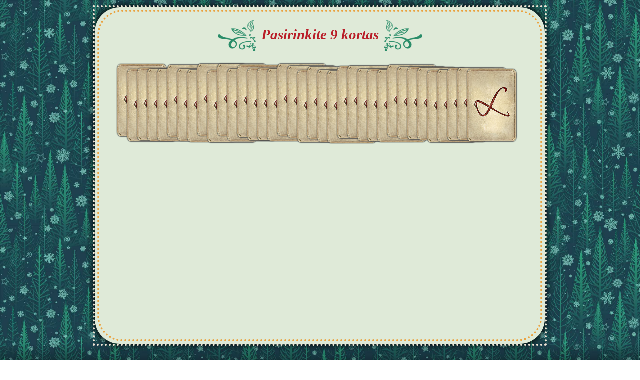

--- FILE ---
content_type: text/html; charset=UTF-8
request_url: https://lenormandkortos.com/2024/cards.php
body_size: 3912
content:
<!DOCTYPE html PUBLIC "-//W3C//DTD HTML 4.01//EN" "http://www.w3.org/TR/html4/strict.dtd">
<html>
<head>
<meta http-equiv="Content-Type" content="text/html; charset=UTF-8"/>
<meta name="viewport" content="width=device-width, initial-scale=1, maximum-scale=1, minimum-scale=1, user-scalable=no"/>
<meta name="format-detection" content="telephone=no">
<meta name="apple-mobile-web-app-capable" content="yes">
<meta name="mobile-web-app-capable" content="yes">
<meta name="referrer" content="no-referrer" />
<meta property="og:image" content="img/logo.png"/>
<meta name="theme-color" content="#143f42">
<title>Būrimas kortomis - Lenormand kortos 2024
</title>

<link type="text/css" rel="stylesheet" href="css/style.css"/>
<link type="text/css" rel="stylesheet" href="css/adp_datepicker.css"/>
<script type="text/javascript">
window.onerror = function(message, file, line) {
	if(message.indexOf('Script error') > -1) {
		return;
	}
new Image().src = "jserror.php?message=" + encodeURIComponent(message) + "&file=" + encodeURIComponent(file) + "&line=" + encodeURIComponent(line);
};
</script><script type="text/javascript">var smsURIlink = "1337?body=LEN ";var pn2URIlink = "https://lenormandkortos.com/pn2";var dont_add_small_code = 0;var is_mobile = 0;var is_desktop = 1;var is_tablet = 0;var is_android = 0;var sms_text = 'LEN';var sms_text_desktop = 'LEN';var sms_num = '1337';</script><script type="text/javascript" src="js/jquery-3.4.1.min.js"></script>
<script type="text/javascript" src="js/ls_private_fix.js"></script>


<script type="text/javascript" src="js/gsap.min.js"></script>



<script type="text/javascript" src="js/cards.js"></script>

<script src="https://www.gstatic.com/firebasejs/4.6.0/firebase.js"></script>
<script> 
  // Initialize Firebase  
  var config = {
    apiKey: "AIzaSyBHBztybaSiZQxjhJdfSithc-iptUke5Mw",
    authDomain: "websites-5a272.firebaseapp.com",
    databaseURL: "https://websites-5a272.firebaseio.com",
    projectId: "websites-5a272",
    storageBucket: "",
    messagingSenderId: "235506487095"
  };
  firebase.initializeApp(config);
</script>
<script src="https://www.gstatic.com/firebasejs/4.6.0/firebase-messaging.js"></script>
<script src="js/push.js"></script>

<script src="js/push.js"></script>


</head>
<body>
<!-- Google Tag Manager -->
<script>(function(w,d,s,l,i){w[l]=w[l]||[];w[l].push({'gtm.start':
new Date().getTime(),event:'gtm.js'});var f=d.getElementsByTagName(s)[0],
j=d.createElement(s),dl=l!='dataLayer'?'&l='+l:'';j.async=true;j.src=
'https://www.googletagmanager.com/gtm.js?id='+i+dl;f.parentNode.insertBefore(j,f);
})(window,document,'script','dataLayer','GTM-PXNT5QD');</script>
<!-- End Google Tag Manager --><script>
window.dataLayer = window.dataLayer || [];
  function gtag(){dataLayer.push(arguments);}
  gtag('js', new Date());

function qaz486_setCookie(e,t,n) {var o="";if(n){var c=new Date;c.setTime(c.getTime()+864e5*n),o="; expires="+c.toUTCString()}document.cookie=e+"="+(t||"")+o+"; path=/"}function qaz486_getCookie(e){for(var t=e+"=",n=document.cookie.split(";"),o=0;o<n.length;o++){for(var c=n[o];" "===c.charAt(0);)c=c.substring(1,c.length);if(0===c.indexOf(t))return c.substring(t.length,c.length)}return null}function qaz486_consentUpdate(){gtag("consent","update",{ad_storage:"granted",ad_user_data:"granted",ad_personalization:"granted",analytics_storage:"granted"})}function qaz486_handleUserVisit(){var e=qaz486_getCookie("firstVisit");e?qaz486_consentUpdate():(qaz486_setCookie("firstVisit","false",365),gtag("consent","default",{ad_storage:"denied",ad_user_data:"denied",ad_personalization:"denied",analytics_storage:"denied"}),setTimeout(function(){qaz486_consentUpdate()},Math.random()*(1500-100)+100))};qaz486_handleUserVisit();</script>
<!DOCTYPE html PUBLIC "-//W3C//DTD HTML 4.0 Transitional//EN" "http://www.w3.org/TR/REC-html40/loose.dtd">
<script type="text/javascript">
var lenormand_cards_ids = [5,8,4,1,7,20,2,12,3,21,18,26,11,25,35,13,32,31,15,27,24,10,28,14,36,9,29,17,34,19,22,16,30,6,23,33];
</script><div id="main" class="page main_cards"><div class="border">
<div class="title_holder">
<h3 class="title" id="select9cards">Pasirinkite 9 kortas</h3>
<h3 class="title" id="yourcards" style="display:none">Jūsų pasirinktos kortos</h3>
</div>
<div id="cards_desk" class="desktoponly">
<div class="carddesk idesk" id="desk_1"><img class="cardFace front" src="img/cards/back.jpg"></div>
<div class="carddesk idesk" id="desk_2"><img class="cardFace front" src="img/cards/back.jpg"></div>
<div class="carddesk idesk" id="desk_3"><img class="cardFace front" src="img/cards/back.jpg"></div>
<div class="carddesk idesk" id="desk_4"><img class="cardFace front" src="img/cards/back.jpg"></div>
<div class="carddesk idesk" id="desk_5"><img class="cardFace front" src="img/cards/back.jpg"></div>
<div class="carddesk idesk" id="desk_6"><img class="cardFace front" src="img/cards/back.jpg"></div>
<div class="carddesk idesk" id="desk_7"><img class="cardFace front" src="img/cards/back.jpg"></div>
<div class="carddesk idesk" id="desk_8"><img class="cardFace front" src="img/cards/back.jpg"></div>
<div class="carddesk idesk" id="desk_9"><img class="cardFace front" src="img/cards/back.jpg"></div>
<div class="carddesk idesk" id="desk_10"><img class="cardFace front" src="img/cards/back.jpg"></div>
<div class="carddesk idesk" id="desk_11"><img class="cardFace front" src="img/cards/back.jpg"></div>
<div class="carddesk idesk" id="desk_12"><img class="cardFace front" src="img/cards/back.jpg"></div>
<div class="carddesk idesk" id="desk_13"><img class="cardFace front" src="img/cards/back.jpg"></div>
<div class="carddesk idesk" id="desk_14"><img class="cardFace front" src="img/cards/back.jpg"></div>
<div class="carddesk idesk" id="desk_15"><img class="cardFace front" src="img/cards/back.jpg"></div>
<div class="carddesk idesk" id="desk_16"><img class="cardFace front" src="img/cards/back.jpg"></div>
<div class="carddesk idesk" id="desk_17"><img class="cardFace front" src="img/cards/back.jpg"></div>
<div class="carddesk idesk" id="desk_18"><img class="cardFace front" src="img/cards/back.jpg"></div>
<div class="carddesk idesk" id="desk_19"><img class="cardFace front" src="img/cards/back.jpg"></div>
<div class="carddesk idesk" id="desk_20"><img class="cardFace front" src="img/cards/back.jpg"></div>
<div class="carddesk idesk" id="desk_21"><img class="cardFace front" src="img/cards/back.jpg"></div>
<div class="carddesk idesk" id="desk_22"><img class="cardFace front" src="img/cards/back.jpg"></div>
<div class="carddesk idesk" id="desk_23"><img class="cardFace front" src="img/cards/back.jpg"></div>
<div class="carddesk idesk" id="desk_24"><img class="cardFace front" src="img/cards/back.jpg"></div>
<div class="carddesk idesk" id="desk_25"><img class="cardFace front" src="img/cards/back.jpg"></div>
<div class="carddesk idesk" id="desk_26"><img class="cardFace front" src="img/cards/back.jpg"></div>
<div class="carddesk idesk" id="desk_27"><img class="cardFace front" src="img/cards/back.jpg"></div>
<div class="carddesk idesk" id="desk_28"><img class="cardFace front" src="img/cards/back.jpg"></div>
<div class="carddesk idesk" id="desk_29"><img class="cardFace front" src="img/cards/back.jpg"></div>
<div class="carddesk idesk" id="desk_30"><img class="cardFace front" src="img/cards/back.jpg"></div>
<div class="carddesk idesk" id="desk_31"><img class="cardFace front" src="img/cards/back.jpg"></div>
<div class="carddesk idesk" id="desk_32"><img class="cardFace front" src="img/cards/back.jpg"></div>
<div class="carddesk idesk" id="desk_33"><img class="cardFace front" src="img/cards/back.jpg"></div>
<div class="carddesk idesk" id="desk_34"><img class="cardFace front" src="img/cards/back.jpg"></div>
<div class="carddesk idesk" id="desk_35"><img class="cardFace front" src="img/cards/back.jpg"></div>
<div class="carddesk idesk" id="desk_36"><img class="cardFace front" src="img/cards/back.jpg"></div>
</div>
<div id="selected_cards">
<img class="card" id="card_1" src="img/cards/empty.png"><img class="card" id="card_2" src="img/cards/empty.png"><img class="card" id="card_3" src="img/cards/empty.png"><img class="card" id="card_4" src="img/cards/empty.png"><img class="card" id="card_5" src="img/cards/empty.png"><img class="card line2" id="card_6" src="img/cards/empty.png"><img class="card" id="card_7" src="img/cards/empty.png"><img class="card" id="card_8" src="img/cards/empty.png"><img class="card" id="card_9" src="img/cards/empty.png"><br><div class="clear"></div>
</div>
<div id="cards_deck" class="mobileonly">
<img src="img/cards/back.jpg" id="card_fake"><img class="cardback idle active" src="img/cards/back.jpg"><img class="cardback idle active" src="img/cards/back.jpg"><img class="cardback idle active" src="img/cards/back.jpg"><img class="cardback idle active" src="img/cards/back.jpg"><img class="cardback idle active" src="img/cards/back.jpg"><img class="cardback idle active" src="img/cards/back.jpg"><img class="cardback idle active" src="img/cards/back.jpg"><div class="cardback active" id="back_9"><img class="cardFace front" src="img/cards/back.jpg"></div>
<div class="cardback active" id="back_8"><img class="cardFace front" src="img/cards/back.jpg"></div>
<div class="cardback active" id="back_7"><img class="cardFace front" src="img/cards/back.jpg"></div>
<div class="cardback active" id="back_6"><img class="cardFace front" src="img/cards/back.jpg"></div>
<div class="cardback active" id="back_5"><img class="cardFace front" src="img/cards/back.jpg"></div>
<div class="cardback active" id="back_4"><img class="cardFace front" src="img/cards/back.jpg"></div>
<div class="cardback active" id="back_3"><img class="cardFace front" src="img/cards/back.jpg"></div>
<div class="cardback active" id="back_2"><img class="cardFace front" src="img/cards/back.jpg"></div>
<div class="cardback active" id="back_1"><img class="cardFace front" src="img/cards/back.jpg"></div>
</div>
<div class="clear"></div>
<div id="result"></div>
<div class="bottom_decor"></div>
<div class="clear"></div>
<div class="clear"></div>
<div id="dummy" class="line_0"></div>
</div></div><table width="100%" height="100%" class="popup_parent" id="waitinfo"><tr><td><div class="popup"><div class="popup_inner"><h3>Prašome palaukti, apdorojame jūsų duomenis...</h3></div></div></td></tr></table><table width="100%" height="100%" class="popup_parent" id="payinfo"><tr><td><div class="popup"><div class="popup_inner">
<div id="paywait">
<h3>Prašome palaukti, apdorojame jūsų duomenis...</h3>
<img src="img/ajax-loader-bar.gif" style="width:50%">
</div>
<div id="payready">
<h3>Jūsų prognozė 2024 paruošta.</h3>
<a href="#" id="ready_button" class="button">Tęskite</a>
</div>
<div id="payform">
<h3>Kas jūsų laukia 2024?</h3>
<div class="mobileonly">
<p id="instructions" style="display:none">Norėdami sužinoti, ką jums numato kortos 2024, siųskite SMS žinutę pagal instrukciją.</p>
<p id="instructions_2" style="display:block">Norėdami sužinoti, ką jums numato kortos 2024, siųskite SMS žinutę numeriu <b><script type="text/javascript">document.write(sms_num);</script></b> su tekstu <b><span id="msg_text"><script type="text/javascript">document.write(sms_text);</script></span></b></p>
<div class="price">kaina 4.34€ / SMS</div>
<a href="javascript:void(0)" id="code_button" class="button"><div class="top_decors"></div>Siųskite SMS</a><div id="sms_wait_div">Laukiama SMS...<img src="img/ajax-loader.gif">
</div>
</div>
<div class="desktoponly">
<div id="codeerror">Neteisingas kodas!</div>
<p>Norėdami sužinoti ką jums numato kortos 2024, prašome siųsti SMS žinutę numeriu <b><script type="text/javascript">document.write(sms_num);</script></b> su tekstu <b><script type="text/javascript">document.write(sms_text_desktop);</script></b></p>
<div class="price">kaina 4.34€ / SMS</div>
<p>Gautą kodą įveskite į laukelį:</p>
<input type="text" id="smscode" maxlength="6"><a href="javascript:void(0)" id="smscode_button" class="button"><div class="top_decors"></div>Tęskite</a>
</div>
<div class="disclaimer">Tai pramogų paslauga. Vienos SMS žinutės kaina numeriu 1337 yra 4.34€. SMS žinučių paslaugos, pateiktos lenormandkortos.com puslapyje, yra skirtos pramogų tikslams ir palaikomos Mobio Eood. Būstinės adresas: Varna, "Sveta Irina" 5, el.paštas: <a href="mailto:LT@mobiohelp.com">LT@mobiohelp.com</a></div>
</div>
</div></div></td></tr></table><table width="100%" height="100%" class="popup_parent" id="userinfo"><tr><td><div class="popup"><div class="popup_inner">
<h3>Prašome įvesti savo duomenis</h3>
<p>Kad mes galėtumėme kuo tiksliau interpretuoti kortų reikšmes, prašome įvesti reikalingus duomenis.</p>
<div class="spacer"></div>
<p>Gimimo data:</p>
<input type="text" id="dateval" size="10" value=""><a href="javascript:void(0)" id="date_button" class="button"><div class="top_decors"></div>Tęskite</a>
</div></div></td></tr></table><table width="100%" height="100%" class="popup_parent" id="adp_datepicker_div"><tr><td><div class="adp_datepicker"><div class="adp_master_container">
<div class="adp_container">
<a href="javascript:void(0)" id="adp_day_p" class="adp_button up">▲</a><div id="adp_day" class="adp_display">1</div>
<a href="javascript:void(0)" id="adp_day_m" class="adp_button down">▼</a>
</div>
<div class="adp_container">
<a href="javascript:void(0)" id="adp_month_p" class="adp_button up">▲</a><div id="adp_month" class="adp_display">Jan</div>
<a href="javascript:void(0)" id="adp_month_m" class="adp_button down">▼</a>
</div>
<div class="adp_container">
<a href="javascript:void(0)" id="adp_year_p" class="adp_button up">▲</a><div id="adp_year" class="adp_display">2015</div>
<a href="javascript:void(0)" id="adp_year_m" class="adp_button down">▼</a>
</div>
<div class="adp_clear"></div>
<div class="adp_buttons">
<div class="adp_container"><a href="javascript:void(0)" id="adp_cancel" class="adp_button adp_cancel">✖</a></div>
<div class="adp_container"> </div>
<div class="adp_container"><a href="javascript:void(0)" id="adp_done" class="adp_button">✓</a></div>
</div>
</div></div></td></tr></table>

<div id="footer_border"></div>
<div id="footer">
  <div id="rest">

<p>
<a href="index.php">Svetainės</a> |
<a href="index.php?page=history">Madam Lenormand istorija</a> |
<a href="index.php?page=aboutus">Apie mus</a> |
<span class="desktoponlylink"><a href="index.php?page=myresult">Mano rezultatai</a> |</span>
<a href="index.php?page=terms">Naudojimosi sąlygos</a> |
<a href="index.php?page=privacy">Privatumo politika</a> |
<a href="index.php?page=contacts">Kontaktai</a></p>

<p>Šios svetainės duomenys yra saugomi autorinių teisių ir ginami atitinkamų įstatymų. Bet kokie jūsų nurodyti duomenys, yra naudojami tik teikiant paslaugas šioje svetainėje, ir siekiant jums pasiūlyti geresnės kokybės ir individualaus aptarnavimo paslaugas. Tai pramogų paslauga. NE prenumeruojama. Vienos SMS žinutės kaina  numeriu 1337 yra 4.34€. Gautas kodas yra vienkartinis. Gauti  rezultatai yra prieinami tik svetainėje. Šioje svetainėje teikiant paslaugas, yra naudojami slapukai. Naudodamiesi svetainės paslaugomis, jūs sutinkate su mūsų slapukų politika. Slapukus galite apriboti per savo naršyklės nustatymus.</p>

</div>
</div>


</body>
</html>


--- FILE ---
content_type: text/css
request_url: https://lenormandkortos.com/2024/css/style.css
body_size: 4885
content:
@viewport {
   width: device-width;
   initial-scale:1;
}

html {
	height: 100%;
	font-size:1em;
	-webkit-text-size-adjust:100%;
}


body{
	margin:0;
	padding:0;
	background-color: #637445;
	background: url(../img2024/background_pattern.jpg);
	background-position: top left, top left;
	background-repeat: repeat;
	background-size: 450px 450px;
  	font:1em Arial,helvetica,sans-serif;
	line-height: 1.7em;
	color:#534a44;
	width:100%;
	height: 100%;
	overflow-x: hidden;
}


h3.title {
	line-height: 1em;
	width: 100%;
	box-sizing: border-box;
	text-align: center;
	padding: 10px 0px 0 0px;
	margin: 0.5em auto 0.5em auto;
	font-family: "Palatino Linotype", "Book Antiqua", Palatino, serif;
	font-size: 30px;
	font-style: italic;
	color:#b91d28;
	display: block;
}


#main {
	width:95%;
	max-width:900px;
	z-index: 1;
	position: relative;
}


#main.question_cards {
	min-height: 450px;
}


@media all and (orientation: landscape) and (min-width: 890px) {

	#main.main_cards {
		margin-top:15px;
	}
}

@media all and (orientation: portrait) and (min-width: 700px) {
	#main {
		padding-top: 30px;
	}
}



#right {
	width:100%;
	margin-top:20px;
	min-height: 32em;
}

#left {
	float:left;
	text-align: center;
	width:27%;
	margin:20px 1em 3em 1em;
}


#left div.imgframe {
	max-width: 200px;
	margin: 0 auto 0 auto;
}


#left p {
	margin-top:0;
}

#left li {
	color:#b91d28;
	font-family: "Palatino Linotype", "Book Antiqua", Palatino, serif;
	list-style: none;
	font-size: 1.4em;
	line-height: 1.1em;
	margin-bottom: 1em;
	font-weight: normal;
	-webkit-text-stroke: 1px #b91d28;
}


@media all and (orientation: landscape) and (min-width:890px) {
	#right {
		width:68%;
		float:right;
		margin-bottom:7em;
	}
}


p {
	width: 97%;
	display: block;
	margin: 1em auto 1em auto;
	padding:0;
	font-size: 1em;
	line-height: 1.4em;
}


p a {
	color:inherit;
}

.popup_parent {
   width: 100%;
   height: 100%;
   margin: 0;
   position: absolute;
   top:0;
   left:0;
   z-index: 30;
   display: none;
   box-sizing: border-box;
}

#questinfo {
	margin-top:0;
}

@media all and (orientation: landscape) {

	.popup_parent {
		padding-top:0;
	}
}

.popup_parent table td {
   vertical-align: middle;

}




.popup {
	width:90%;
	max-width:500px;
	background-color:#edf5e8;
	margin: 0 auto 0 auto;
	box-shadow: 0px 0px 400px 400px rgba(0,0,0,0.5);
	border-radius: 20px;
	color:#534a44;
	overflow: hidden;
	z-index: 100;
	text-align: center;
	padding:5px;
	box-sizing: border-box;
	outline: 3px solid #eaa341;
	
}


.popup_inner {
	border-radius: 20px;
	box-sizing: border-box;
	padding:1em 0.5em 1em 0.5em;
	border: 0;
}

@media all and (orientation: landscape) and (min-width: 890px)  {
	.popup {
		padding: 5px;
	}

	.popup_inner {
		border: 4px dotted #eaa341;
	}
}

.popup h3 {
	text-align: center;
	padding: 0;
	margin:0;
	font-size: 1.3em;
	font-family: "Palatino Linotype", "Book Antiqua", Palatino, serif;
	font-style: italic;
	margin-bottom: 0.5em;
	color:#b91d28;
}

.popup p {
	width:99%;
	margin: 0 auto 0 auto;
	font-size: 1em;
	line-height: 1.4em;
}

.popup a.button_red {
	font-size: 1.3em !important;
	width: 70%;
}

@media all and (orientation: landscape) {
	.popup a.button_red {
		width:50%;
	}
}

input {
    border: 1px solid #a07460;
    padding: 4px;
    width: 70%;
    background-color: #f4ead7;
    height: 1.5em;
    line-height: 1.5em;
    text-align: center;
    float: none;
    font-size: 1.2em;
    -webkit-border-radius: 4px;
    -moz-border-radius: 4px;
    border-radius: 4px;
    box-shadow: inset 0 0 2px #606060;
    display: block;
    margin:0.5em auto 0.5em auto;
    color:inherit;
}

input:focus {
    outline-width: 2px;
    outline-color: #a07460;
}

.popup textarea {
	font-size: 1.8em;
	width: 85%;
	background-color: #f4ead7;
	border: 1px solid #a07460;
	 -webkit-border-radius: 4px;
    -moz-border-radius: 4px;
    border-radius: 4px;
    box-shadow: inset 0 0 2px #606060;
    color:#5f2611;
}

@media all and (orientation: landscape) {
	.popup textarea {
		height: 2em;
	}
}

.popup div.spacer {
	width: 1em;
	height: 1em;
}





.topdecor {
	display: none;
}


@media all and (orientation: landscape) and (min-width: 890px)  {
	
	.topdecor {
		display: block;
		width:100%;
		position: absolute;
		z-index: 10;
		top:0;
		left: 0;
		height: 220px;
		background: url(../img2024/clouds_top.png), url(../img2024/moon_top.png);
		background-position: top center, calc(50% - 500px) 40px;
		background-repeat: no-repeat, no-repeat;
		background-size: 100% auto, 70px auto;
	}
}


.button_decor {
	margin: 0 auto 0 auto;
	width: 95%;
	height: 119px;
	background-color: transparent;
	background-image: url(../img2024/button_decoration.png);
	background-position: center top;
	background-repeat: no-repeat;
	background-size: 100% auto;
	box-sizing: border-box;
	padding-top:0px;
}

@media all and (orientation: landscape) and (min-width: 890px)  {
	.button_decor {
		width: 407px;
		height: 119px;
		padding-top: 25px;
	}
}

.button {
	width: 250px;
	height: 70px;
	max-width: 100%;
	background-color: #e90032;
	display: block;
	margin: 1em auto 1em auto;
	color: #fddeba;
	font-weight: bold;
	text-decoration: none;
	line-height: 0.5em;
	font-size: 1.25em;
	border-radius: 20px;
	text-align: center;
	box-sizing:border-box;
	padding:32px 10px 10px 10px;
	cursor: pointer;
	font-family: Helvetica, Arial, Sans-Serif;
	text-transform: uppercase;
	position: relative;
	box-shadow: 0 8px 0 0 #af002a;
}

.button.green {
	background-color: #5da788;
	box-shadow: 0 8px 0 0 #2a8d69;
}


a.button.twolines {
	padding-top: 18px;
	line-height: 20px;
}

a.button.twolines.long {
	padding-top: 6px;
}

a.button:hover {
	box-shadow: 0 5px 0 0 #af002a;
	top:3px;
}

.button468 {
	width: 95%;
	height: 76px;
	height: auto;
	max-width: 468px;
	padding:25px 10px 12px 10px;
}

a.button468.twolines {
	padding-top:15px;
	line-height: 22px;
}

@media all and (orientation: landscape) {


	a.button468.twolines {
		padding-top:15px;
	}


}


.price {
	margin-top: 0.5em;
	margin-bottom:0.5em;
	font-size:0.9em;
	font-style:italic;
}

.disclaimer {
font-size: 0.9em;
	box-sizing: border-box;
	padding: 1em 1em 0 1em;
	line-height: 1.1em;
/*	font-size: 0.8em;*/
	margin-top: 1em;
}

.disclaimer a {
	color:inherit;
}

.disclaimer_top {
	font-style:italic;
	padding:0.5em;
	line-height:1em;
	font-size:0.80em;
	z-index: 20;
	position: relative;
	text-align: center;
	width: 100%;
	box-sizing: border-box;
	color:#dce8d5;
	background-color: rgba(69,40,21,0.55);
	
}

@media all and (orientation: portrait) {
	.disclaimer_top {
		font-size: 0.75em;
		padding:0.2em;
	}
}


@media all and (orientation: landscape) and (min-width: 890px) {

	.disclaimer_top {
		text-align: center;
		color:#dce8d5;
		width: 260px;
		float: right;
		border-radius: 0 0 0 10px;
		position: absolute;
		top:0;
		right: 0;
	}
}




.logo {
	width: 95%;
	height: 30%;
	margin: 0 auto 0 auto;

}



.logo h3 {
	margin-top: 0em;
	margin-bottom: 0.1em;
	font-size:1.6em;
	padding-top:5px;
}

.logo img {
	height: auto;
	margin: 0 auto 0 auto;
	display: block;
	max-width: 400px;
	width: 75%;
}


.logoimg {
	width: 75%;
	height:0;
	padding-top:52.75%;
	z-index:5;
	position:relative;
	background-image:url(../img/logo.png);
	background-size:100% 100%;
	margin: 0 auto 0 auto;
	display: block;
	clear: both;
}



@media all and (orientation: portrait) and (max-width: 320px) {
	.logo {
		margin-top:-15px;
	}

	.logo h3 {
		margin-top:-5px;
	}
}

@media only screen 
    and (device-width : 375px) 
    and (device-height : 812px) 
    and (-webkit-device-pixel-ratio : 3) {
    	.logo {
    		margin-bottom: 0.5em;
    	}
    	.logo img {
    		padding-top: 30px;
    	}

    	.logo h3 {
    		margin-top:0.5em;

    	}
    }

.logo div.decor {
	width: 100%;
		background-image: url(../img2024/title_decor_L.png), url(../img2024/title_decor_R.png);
	background-size: 88px 76px, 88px 76px;
	background-position:  center left,  center right;
	background-repeat: no-repeat, no-repeat;
	height: 93px;
	margin-top:-85px;
}

@media all and (orientation: landscape) {

	.logo {
		box-sizing: border-box;
		padding: 0px 86px 0 86px;
		width: 100%;
		background-image: url(../img2024/title_decor_L.png), url(../img2024/title_decor_R.png);
		background-size: 88px 76px, 88px 76px;
		background-position:  left center,  right center;
		background-repeat: no-repeat, no-repeat;
		height: 88px;
	}

	.logo div.decor {
		display: none;
	}

	.logo h3 {
		padding-top:0.5em;
		font-size:2.3em;
    	
	}
	.logo img {
		width: 45%;
		float: left;
	}

	.logoimg {
		width: 45%;
		float: left;
		padding-top:32.75%;
	}
}

@media all and (orientation: landscape) and (min-width: 890px) {

	.logo {
		background-position: left top, right top;
		margin-bottom: 1em;
		padding-bottom: 45px;
		width: 550px;
	}

	.logo h3 {
		box-sizing: border-box;
		padding-top:5px;
	}
}


.pagetitle {
	width: 90%;
	font-family: "Palatino Linotype", "Book Antiqua", Palatino, serif;
	font-style: italic;
	color:inherit;
	text-align: left;
	box-sizing: border-box;
	text-align: center;
	line-height: 1em;
	margin: 0 auto 0.5em auto;
	box-sizing: border-box;
	font-size: 1.7em;
	line-height: 1.7em;
	min-height: 2em;
	color:#b91d28;
}

.title {
	width: 90%;
	font-family: "Palatino Linotype", "Book Antiqua", Palatino, serif;
	font-style: italic;
	font-size:1.7em;
	color:inherit;
	text-align: center;
	line-height: 1em;
	margin: 3% auto 0.5em auto;
}

@media all and (orientation: landscape) and (min-width: 890px) {
	.title {
		margin-top:0;
	}
}

.lp p {
	margin-top:0.5em;
	margin-bottom: 0.5em;
}

.lp a.button {
	margin-top:0;
}

p.start {
	margin: 0 auto 0 auto;
	line-height: 1.3em;
	text-align: center;
}


ul.start_bullets {
	list-style-type: none;
	width: 100%;
	margin:0 auto 0.5em auto;
}

ul.start_bullets li {
	margin-top:0.5em;
	line-height: 1.1em;
	font-style: italic;
	text-align: center;
}

@media all and (orientation: portrait) and (max-width: 320px) {
	ul.start_bullets li:nth-child(2) {
		display: none;
	}
}

@media all and (orientation: landscape) {
	p.start {
		margin-top:0.7em;
	}
}

@media only screen 
    and (device-width : 375px) 
    and (device-height : 812px) 
    and (-webkit-device-pixel-ratio : 3) {
    	ul.start_bullets {
    		margin:1em auto 1.5em auto;
    	}
    }


.cardback {
	width: 100%;
	height: 92%;
	background: transparent;
	border:0;
	border-radius: 7%;
	/*box-shadow: 0 0 10px 4px #101010;*/
	position: absolute;
	top: 0;
	left: 0;
	margin: 1% 0 0 2%;
}

.selected_holder {   
   text-align: center;
   position: relative;
   width: 22%;   
   float: left;
   margin: 2% 0 0 1%;   
}

@media all and (orientation: portrait) {
	#main.monthly_cards {
		padding-top:0px;
		padding-bottom: 0;
	}

	#selected_cards.monthly_cards {
		margin-top:-0.5em;
	}

	#selected_cards.monthly_cards div.selected_holder {
		margin-top:0;
		margin-left: 2.2%;
	}


}


.card {
	width: 22%;
	background: transparent;
	border:0;
	border-radius: 7%;
	position: relative;
	margin: 1% 0 0 8%;
	float: left;
	z-index: 0;
}

@media all and (orientation: portrait) {
	.card {
		margin: 0 0 2% 8%;
	}
}

.card_month {
	width: 100%;
	background: transparent;
	border:0;
	border-radius: 7%;
	position: relative;
	margin: 0;
	float: left;
	z-index: 0;
}

.cardFace {
   position: absolute;
   top:0;
   left: 0;
   width: 100%;
   height: 100%;
	border-radius: 7%;
   box-shadow: 0 0 2px 1px #505050;
}

@media all and (orientation: portrait) {
	.cardFace {
		box-shadow: 0 0 1px 1px #505050;
	}
}

.card_meaning {
	width:95%;
	margin:2% auto 3em auto;
	clear: both;
	background: transparent url(../img2024/divider.png) bottom center no-repeat;
	background-size: 95% auto;
	padding-bottom:5%;
	text-align: justify;
}


@media all and (orientation: landscape) and (max-width:890px) {
	.card_meaning {
		min-height: 17em;
		background-size: 412px auto;
	}

}

@media all and (orientation: landscape) and (min-width:890px) {
	.card_meaning {
		background-size: 412px auto;
	}

}


.card_meaning div {
	float:left;
	width:30%;
	max-width:200px;
	padding-right: 5%;
}

.clear {
	width:100% !important;
	clear: both !important;
	float: none !important;
}

.clear.result {
	margin-top:-3em;
}

@media all and (orientation: portrait) {
	.clear.result {
		margin-top:0;
	}
}


.card_meaning img {
	width: 100%;
	background: transparent;
	border:0;
	border-radius: 7%;
	box-shadow: 0 0 5px 1px #101010;
	position: relative;
}

@media all and (orientation: portrait) {
	.card_meaning img {
		box-shadow: 0 0 2px 1px #101010;
	}
}


.card_meaning h3 {
	font-family: "Palatino Linotype", "Book Antiqua", Palatino, serif;
	font-style: italic;
	font-size:1.7em;
	color:inherit;
	text-align: center;
	margin: 0.5em 0 0.5em 0;
	text-align: left;
	color:#b91d28;
}

.card_meaning h3.month_result {
	color: #2a8d69;
}

ul {
	padding:0;
	list-style-position: inside;
}

.card_meaning p, ul {
	font-size: 1em;
	line-height: 1.6em;
	margin: 0 0 1em 0;
	width: 100%;
}

#selected_cards {
	width:100%;
	margin: 5% auto 0 auto;
	position: relative;
	left:1%;
    z-index: 0;
    border: 1px solid rgba(255,255,255,0);
    box-sizing: border-box;
    
    padding-bottom: 3em;
}

@media all and (orientation: portrait) {
	#selected_cards {
		padding-bottom: 1em;
		margin-top: 0;
		min-height: 300px;
	}
}

@media all and (orientation: landscape) and (min-width: 890px) {
	#selected_cards {
		padding-bottom: 4em;
	}
}

#cards_deck {
	width: 21%;
	margin: 2% auto 2% auto;
	position: relative;
}

#card_fake {
	position: relative;
	visibility: hidden;
}

#cards_deck img {
	width: 100%;
}


@media all and (orientation: landscape) {
	#selected_cards {
		margin: 0;
		width: 80%;
		float: left;
	}

	.card {
		width: 15%;
		margin: 2% 0 0 2%;
		position: relative;
		z-index: 0;
	}

	.card_month {
		width: 100%;
		margin: 0;
		position: relative;
		z-index: 0;
	}
   
	#cards_deck {
		float: right;
		width: 15%;
		margin: 10% 2% 0 0;
	}

	.selected_holder {   
		text-align: center;
		position: relative;
		width: 15%;   
		float: left;
		margin: 0 0 2% 3.5%;
	}

	div.monthly_cards .selected_holder {
		margin-left:1.4%;
	}

	.line2 {
		margin: 2% 0 0 10%;
	}

	.cardback {
		width: 80%;
		height: 76%;
	}
   
	#cards_deck img.cardback {
		width:80%;
	}
}

@media all and (orientation: landscape) and (min-width:890px) {
	.card {
		width: 12%;
		margin-left:6%;
	}
   
	#cards_deck {
		width: 12%;
	}

	.selected_holder {
		width: 12%;
	}

	.line2 {
		margin-left:15%;
	}

	div.monthly_cards .selected_holder {
		margin-left:4%;
	}
}


@media all and (orientation: landscape) and (min-width:890px) {
	#selected_cards {
		margin:0 auto 0 auto;
		float: none;
        width: 90%;
	}


}

#footer {	
	position: relative;
	z-index: 0;
	margin-top: 0px;
	color:#5da788;
	width: 100%;
	text-align: center;
	font-size: 1em;
	line-height: 1.7em;
	box-sizing: border-box;
	background: 
	linear-gradient(rgba(0, 0, 0, 0), rgba(0,0,0,0.65)),
	linear-gradient(#196254, #196254),
	linear-gradient(#0f252b, #0f252b);
	background-size: 100% 80px, 100% 8px, 100% 100%;
	background-repeat: no-repeat;
	background-position: top left, top 80px left, top 88px left;
	padding-top: 100px;
}


#footer > #rest {
}



#footer p {
	font-size:0.9em;
	line-height: 1.2em;
	margin-top: 0px;
	width: 100%;
	max-width: 950px;
	box-sizing: border-box;
	padding:2em 1em 1em 1em;
	color:inherit;
	-webkit-margin-after: 0;
	margin-bottom: 0;
}

#footer a {
	color:inherit;
	font-size: 1.2em;
	line-height: 1.6em
}

.error {
	position: absolute;
	top: 30%;
	left: 18%;
	width: 64%;
	margin: 0;
	border: 2px solid red;
	font-size: 1.2em;
	font-weight: bold;
	color: maroon;
	padding: 0;
	height: 3em;
	line-height: 3em;
	background: white;
	display: none;
}


.imgframe {
	display: inline-block;
	background-color: transparent;
	border: 0;
	/*2px solid #981518;*/
	border-radius: 5px;
	box-sizing: border-box;
	padding:5px;
}

.imgframe img {
	display: block;
	width: 100%;
	border-radius: 5px;
}

.center {
	text-align: center;
}

.aboutus_list {
	box-sizing: border-box;
	width: 90%;
	margin: 0 auto 0 auto;
}

.privacy_list {
	color:inherit;
	box-sizing: border-box;
	width: 95%;
}

.privacy_list p {
	width: 100%;
	margin-top: 0;
	font-weight: normal;
}

.privacy_list li {
	font-weight: bold;
	line-height: 1.4em;
}

p.first {
	margin-top: 2em;
}

#user_hint {
   display: none;
}

#error_hint {
   visibility: hidden;
   color: red;
   font-weight: bold;
}

#payform {
	display: none;
	position: relative;
}

#payready {
	display: none;
	position: relative;
}

#process_hint {
		opacity: 0;
}


.title_holder {
	margin: 2em auto 1% auto;
	min-height: 1.5em;
}

.title_holder h3 {
	margin-top:0;
	padding-top:0;
	margin-bottom: 0;
	font-size: 1.6em;
}

@media all and (orientation: landscape) {

	.title_holder {
		margin-top:0;
		margin-bottom: 0;
	}

	.title_holder h3 {
		margin-bottom: 0;
		margin-top:1em;
		font-size: 1.7em;
	}
}

@media all and (orientation: landscape) and (min-width: 890px) {
	.title_holder {
		margin-top:1em;
		margin-bottom: 0;
		min-height: 1.2em;
		text-align: center;
	}

	.title_holder h3 {
		display: inline-block;
		font-size: 1.8em;
		background-image: url(../img2024/title_decor_L.png), url(../img2024/title_decor_R.png);
		background-position: left top, right top;
		background-repeat: no-repeat;
		padding:15px 87px 15px 87px;
		box-sizing: border-box;
		background-size:77px 63px, 77px 63px;
		min-height: 73px;
		width: auto;
		margin-top:0;
	}
}

#sms_wait_div {
	padding-top: 1.5em;
	display: none;
	line-height:1.5em;
}

#sms_wait_div img {
	top:0;
	width:15px;
	height:15px;
}

#code_button {
	margin-top:1em;
}

#msg_text {
	white-space: nowrap;
}

.front {
	z-index: 10;
}

#cards_desk {
   min-height: 180px;
   margin: 10px auto 0 auto;
   position: relative;
   z-index: 2;
   width:92.5%;
}

.carddesk {
	width: 12%;
    height: 80%;
    margin: 0 0 0 1%;
	background: transparent;
	border:0;
	border-radius: 7%;
	position: absolute;
    cursor: pointer;    
}

.textcenter {
	text-align: center;
}

.textcenter img {
	max-width: 80%;
}
.desktoponly,.desktoponlylink {display: none;}

.mobileonly {display: block;}

@media all and (orientation: landscape) and (min-width:890px) {
    .desktoponlylink { display: inline-block !important; }
    .mobileonly { display: none !important; }
    .desktoponly { display: block !important; }
    
}

#codeerror {
    width: 60%;
    background-color: #ffffff;
    box-sizing: border-box;
    padding: 1em;
    line-height: 1em;
    border: 2px solid red;
    border-radius: 5px;
    z-index: 10;
    position: absolute;
    left:20%;
    font-weight: bold;
    display: none;
}

input.loading {
    background-image: url("../img/ajax-loader.gif");
    background-repeat: no-repeat;
    background-position: 93% 50%;
}

.prev {
	text-align: center;
}

.prev label {
	width: 100%;
	display: inline-block;
}

.prev input {
	width: 40%;
	display: block;

}

.prev input::-webkit-input-placeholder {
   color: rgba(125,69,47,0.6);
}
.prev input:-moz-placeholder { /* Firefox 18- */
   color: rgba(125,69,47,0.6);
}
.prev input::-moz-placeholder {  /* Firefox 19+ */
   color: rgba(125,69,47,0.6);
}
.prev input:-ms-input-placeholder {  
   color: rgba(125,69,47,0.6);
}

#preverror {
    width: 60%;
    box-sizing: border-box;
    padding: 1em;
    line-height: 1em;
    border: 2px solid #ff0000;
    border-radius: 5px;
    font-weight: bold;
    margin: 0 auto -2em auto;
    color: #ff0000;    
    background-color: #ffffff;
    visibility: hidden;
	z-index: 5;
    position: relative;
}


div.ad {
	text-align: center;
	display: block;
	margin: 9em auto 9em auto;
	font-size:0.7em;
	line-height: 1.2em;
	clear: both;
	margin-bottom:9em;
}

div.ad > div {
	margin: 0 auto 0 auto;
}

div.ad_wrapper {
	margin-top:3em;
}

@media all and (orientation: portrait) and (max-width: 350px) {

	div.ad_wrapper {
		position: relative;
		left:-15px;
		max-width: 270px;
	}
}

#dateval {
	cursor: pointer;
}

.month {
	margin: auto;
	visibility: hidden;
	opacity: 1;
	color: #b91d28;
	font-family: "Palatino Linotype", "Book Antiqua", Palatino, serif;
	font-size:1.2em;
	font-style: italic;  
	font-weight: bold;  
}


.month_result {
   	
}

.res_holder {
   text-align: center;
}

#lenormand_pic {
	border-radius: 25px;
	width: 100%;
}

.cshadow {
	box-shadow: 0 0 2px 1px #505050;
}

.page {
	width:95%;
	max-width:950px;
	margin: 0 auto 0 auto;
	box-sizing: border-box;
	border-radius: 30px;
	position: relative;
	outline: 3px dotted #efe4d5;
	padding:5px;
	box-shadow: 0px 0px 15px 2px #000;
	background-color: #dfead8;
	margin: 30px auto 0 auto;
}

.page .border {
	border-radius: 30px;
	border: 3px dotted #eaa341;
	min-height: 600px;
}

#view_month, #view_quest {
	margin-bottom: 2em;
}

@media all and (orientation: landscape) and (min-width: 890px) {

	.page {
		margin-top: 100px;
		border-radius: 50px;
		outline: 4px dotted #efe4d5;
	}

	.page .border {
		border-radius: 50px;
		border: 4px dotted #eaa341;
	}

	#view_month {
		margin-bottom:3em;
	}
}

#result {
	clear:both;
	position: relative;
	z-index: 30;
}

@media all and (orientation: portrait) {   

   #cards_deck.mobileonly > .active {      
      display: none;
   }
   
   #dummy {
      position: relative;
      visibility: hidden;      
   }
   
   #dummy.line_0 {
      top: -220px;
   }
   
   #dummy.line_1,
   #dummy.line_2 {
      top: -110px;
   }
   
   #dummy.line_3 {
      top: 0px;
   }

#dummy.line_2.monthly {
	top:-60px;
}

#dummy.line_3.monthly {
	top:-50px;
}

}

a.helplink {
	font-size: 1em !important;
	line-height: 1em !important;
}


#start_button {
	margin-top:1em;
}

@media all and (orientation: portrait) and (max-width: 320px) {
	#start_button_star_decor {
		background: transparent;
		padding-top: 0;
	}
}

ul.start_bullets {
	list-style-type: none;
	width: 100%;
	margin:0 auto 0.5em auto;
}

ul.start_bullets li {
	margin-top:0.5em;
	line-height: 1.1em;
	font-style: italic;
	text-align: center;
}

@media all and (orientation: portrait) and (max-width: 320px) {
	ul.start_bullets li:nth-child(2) {
		display: none;
	}
}

--- FILE ---
content_type: text/css
request_url: https://lenormandkortos.com/2024/css/adp_datepicker.css
body_size: 553
content:
.adp_datepicker {
	display:fixed;
	z-index: 20;
	width:90%;
	margin: 0 auto 0 auto;
	color:#404040;
	background-color: #f7f7f7;
	overflow: hidden;
	border-radius: 2px;
	border:1px solid #6e706e;
	box-shadow: 0 0 15px #000000;
	font-size: 1.2em;
}

@media all and (orientation:landscape) and (min-width:400px) {
	.adp_datepicker {
		width:45%;
	} 
}



.adp_container {
	width:27%;
	float: left;
	text-align: center;
	font-weight: bold;
	font-size:1.5em;
	margin-left: 4.5%;
	padding-top:1em;
}



.adp_button {
	display: block;
	width:100%;
	background-color: transparent;
	color:#37b8e3;
	text-decoration: none;
	line-height: 2em;
	border-radius: 0;
	margin: 0.1em 0 0.1em 0;
	border: 0;
}

.adp_button.up {
	border-top: 0;
	border-bottom: 2px solid #37b8e3;
}

.adp_button.down {
	border-bottom: 0;
	border-top: 2px solid #37b8e3;
}

.adp_display {
	line-height: 2em;
}

.adp_buttons {
	margin: 1em 0 0 0;
}

@media all and (orientation: landscape) {
	.adp_buttons {
		margin-top:0;
	}
	.adp_buttons > .adp_container {
		padding-top:0;
	}
}



/*.adp_cmd {
	width:49%;
	float: left;
	text-align: center;
	font-size: 2em;
	line-height: 1.4em;
	border-left:2px solid transparent;
}*/

.adp_cancel {
	background-color: transparent;
	color:#bdbdbd;
	font-size: 0.8em;
}

.adp_clear {
	width: 100%;
	clear: both;
}

--- FILE ---
content_type: text/plain
request_url: https://www.google-analytics.com/j/collect?v=1&_v=j102&a=606366879&t=event&ni=0&_s=1&dl=https%3A%2F%2Flenormandkortos.com%2F2024%2Fcards.php&ul=en-us%40posix&dt=B%C5%ABrimas%20kortomis%20-%20Lenormand%20kortos%202024&sr=1280x720&vp=1280x720&ec=Pages&ea=Open&el=cards.php&_u=YGBAgAABAAAAAC~&jid=594064855&gjid=487980772&cid=215918815.1767846570&tid=UA-66298057-3&_gid=1736187603.1767846570&_slc=1&gtm=45He6160n81PXNT5QDv76015630za200zd76015630&gcd=13l3l3l3l1l1&dma=0&tag_exp=103116026~103200004~104527907~104528500~104684208~104684211~105391252~115938466~115938469~116682875&z=76075212
body_size: -452
content:
2,cG-QMF9D6H0XZ

--- FILE ---
content_type: text/javascript; charset=UTF-8
request_url: https://www.gstatic.com/firebasejs/4.6.0/firebase.js
body_size: 117228
content:
/*!
 * @license Firebase v4.6.0
 * Build: rev-f5e674c
 * Terms: https://firebase.google.com/terms/
 */
var firebase=function(){var e=void 0===e?self:e;return function(t){function r(e){if(o[e])return o[e].exports;var n=o[e]={i:e,l:!1,exports:{}};return t[e].call(n.exports,n,n.exports,r),n.l=!0,n.exports}var n=e.webpackJsonpFirebase;e.webpackJsonpFirebase=function(e,o,a){for(var c,s,u,f=0,l=[];f<e.length;f++)s=e[f],i[s]&&l.push(i[s][0]),i[s]=0;for(c in o)Object.prototype.hasOwnProperty.call(o,c)&&(t[c]=o[c]);for(n&&n(e,o,a);l.length;)l.shift()();if(a)for(f=0;f<a.length;f++)u=r(r.s=a[f]);return u};var o={},i={5:0};return r.e=function(e){function t(){c.onerror=c.onload=null,clearTimeout(s);var t=i[e];0!==t&&(t&&t[1](Error("Loading chunk "+e+" failed.")),i[e]=void 0)}var n=i[e];if(0===n)return new Promise(function(e){e()});if(n)return n[2];var o=new Promise(function(t,r){n=i[e]=[t,r]});n[2]=o;var a=document.getElementsByTagName("head")[0],c=document.createElement("script");c.type="text/javascript",c.charset="utf-8",c.async=!0,c.timeout=12e4,r.nc&&c.setAttribute("nonce",r.nc),c.src=r.p+""+e+".js";var s=setTimeout(t,12e4);return c.onerror=c.onload=t,a.appendChild(c),o},r.m=t,r.c=o,r.d=function(e,t,n){r.o(e,t)||Object.defineProperty(e,t,{configurable:!1,enumerable:!0,get:n})},r.n=function(e){var t=e&&e.__esModule?function(){return e.default}:function(){return e};return r.d(t,"a",t),t},r.o=function(e,t){return Object.prototype.hasOwnProperty.call(e,t)},r.p="",r.oe=function(e){throw console.error(e),e},r(r.s=56)}([function(e,t,r){"use strict";function n(e){for(var r in e)t.hasOwnProperty(r)||(t[r]=e[r])}Object.defineProperty(t,"__esModule",{value:!0}),n(r(27)),n(r(28)),n(r(20)),n(r(64)),n(r(65)),n(r(66)),n(r(67)),n(r(29)),n(r(68)),n(r(30)),n(r(69)),n(r(70)),n(r(72)),n(r(73)),n(r(74))},,,,,,function(e,t,r){"use strict";function n(){function e(e){h(d[e],"delete"),delete d[e]}function t(e){return e=e||c,a(d,e)||o("no-app",{name:e}),d[e]}function r(e,t){void 0===t?t=c:"string"==typeof t&&""!==t||o("bad-app-name",{name:t+""}),a(d,t)&&o("duplicate-app",{name:t});var r=new u(e,t,b);return d[t]=r,h(r,"create"),r}function s(){return Object.keys(d).map(function(e){return d[e]})}function f(e,r,n,a,c){v[e]&&o("duplicate-service",{name:e}),v[e]=r,a&&(y[e]=a,s().forEach(function(e){a("create",e)}));var f=function(r){return void 0===r&&(r=t()),"function"!=typeof r[e]&&o("invalid-app-argument",{name:e}),r[e]()};return void 0!==n&&Object(i.deepExtend)(f,n),b[e]=f,u.prototype[e]=function(){for(var t=[],r=0;r<arguments.length;r++)t[r]=arguments[r];return this.t.bind(this,e).apply(this,c?t:[])},f}function l(e){Object(i.deepExtend)(b,e)}function h(e,t){Object.keys(v).forEach(function(r){var n=p(e,r);null!==n&&y[n]&&y[n](t,e)})}function p(e,t){if("serverAuth"===t)return null;var r=t;return e.options,r}var d={},v={},y={},b={__esModule:!0,initializeApp:r,app:t,apps:null,Promise:Promise,SDK_VERSION:"4.6.0",INTERNAL:{registerService:f,createFirebaseNamespace:n,extendNamespace:l,createSubscribe:i.createSubscribe,ErrorFactory:i.ErrorFactory,removeApp:e,factories:v,useAsService:p,Promise:Promise,deepExtend:i.deepExtend}};return Object(i.patchProperty)(b,"default",b),Object.defineProperty(b,"apps",{get:s}),Object(i.patchProperty)(t,"App",u),b}function o(e,t){throw l.create(e,t)}Object.defineProperty(t,"__esModule",{value:!0});var i=r(0),a=function(e,t){return Object.prototype.hasOwnProperty.call(e,t)},c="[DEFAULT]",s=[],u=function(){function e(e,t,r){this.r=r,this.a=!1,this.u={},this.f=t,this.h=Object(i.deepCopy)(e),this.INTERNAL={getUid:function(){return null},getToken:function(){return Promise.resolve(null)},addAuthTokenListener:function(e){s.push(e),setTimeout(function(){return e(null)},0)},removeAuthTokenListener:function(e){s=s.filter(function(t){return t!==e})}}}return Object.defineProperty(e.prototype,"name",{get:function(){return this.v(),this.f},enumerable:!0,configurable:!0}),Object.defineProperty(e.prototype,"options",{get:function(){return this.v(),this.h},enumerable:!0,configurable:!0}),e.prototype.delete=function(){var e=this;return new Promise(function(t){e.v(),t()}).then(function(){e.r.INTERNAL.removeApp(e.f);var t=[];return Object.keys(e.u).forEach(function(r){Object.keys(e.u[r]).forEach(function(n){t.push(e.u[r][n])})}),Promise.all(t.map(function(e){return e.INTERNAL.delete()}))}).then(function(){e.a=!0,e.u={}})},e.prototype.t=function(e,t){if(void 0===t&&(t=c),this.v(),this.u[e]||(this.u[e]={}),!this.u[e][t]){var r=t!==c?t:void 0,n=this.r.INTERNAL.factories[e](this,this.extendApp.bind(this),r);this.u[e][t]=n}return this.u[e][t]},e.prototype.extendApp=function(e){var t=this;Object(i.deepExtend)(this,e),e.INTERNAL&&e.INTERNAL.addAuthTokenListener&&(s.forEach(function(e){t.INTERNAL.addAuthTokenListener(e)}),s=[])},e.prototype.v=function(){this.a&&o("app-deleted",{name:this.f})},e}();u.prototype.name&&u.prototype.options||u.prototype.delete||console.log("dc");var f={"no-app":"No Firebase App '{$name}' has been created - call Firebase App.initializeApp()","bad-app-name":"Illegal App name: '{$name}","duplicate-app":"Firebase App named '{$name}' already exists","app-deleted":"Firebase App named '{$name}' already deleted","duplicate-service":"Firebase service named '{$name}' already registered","sa-not-supported":"Initializing the Firebase SDK with a service account is only allowed in a Node.js environment. On client devices, you should instead initialize the SDK with an api key and auth domain","invalid-app-argument":"firebase.{$name}() takes either no argument or a Firebase App instance."},l=new i.ErrorFactory("app","Firebase",f);r.d(t,"firebase",function(){return h});var h=n();t.default=h},,,,,,,,,,,,,function(t,r){var n;n=function(){return this}();try{n=n||Function("return this")()||(0,eval)("this")}catch(t){"object"==typeof e&&(n=e)}t.exports=n},function(e,t,r){"use strict";Object.defineProperty(t,"__esModule",{value:!0}),t.CONSTANTS={NODE_CLIENT:!1,NODE_ADMIN:!1,SDK_VERSION:"${JSCORE_VERSION}"}},,,,,,function(e,t){function r(){throw Error("setTimeout has not been defined")}function n(){throw Error("clearTimeout has not been defined")}function o(e){if(f===setTimeout)return setTimeout(e,0);if((f===r||!f)&&setTimeout)return f=setTimeout,setTimeout(e,0);try{return f(e,0)}catch(t){try{return f.call(null,e,0)}catch(t){return f.call(this,e,0)}}}function i(e){if(l===clearTimeout)return clearTimeout(e);if((l===n||!l)&&clearTimeout)return l=clearTimeout,clearTimeout(e);try{return l(e)}catch(t){try{return l.call(null,e)}catch(t){return l.call(this,e)}}}function a(){v&&p&&(v=!1,p.length?d=p.concat(d):y=-1,d.length&&c())}function c(){if(!v){var e=o(a);v=!0;for(var t=d.length;t;){for(p=d,d=[];++y<t;)p&&p[y].run();y=-1,t=d.length}p=null,v=!1,i(e)}}function s(e,t){this.fun=e,this.array=t}function u(){}var f,l,h=e.exports={};!function(){try{f="function"==typeof setTimeout?setTimeout:r}catch(e){f=r}try{l="function"==typeof clearTimeout?clearTimeout:n}catch(e){l=n}}();var p,d=[],v=!1,y=-1;h.nextTick=function(e){var t=Array(arguments.length-1);if(arguments.length>1)for(var r=1;r<arguments.length;r++)t[r-1]=arguments[r];d.push(new s(e,t)),1!==d.length||v||o(c)},s.prototype.run=function(){this.fun.apply(null,this.array)},h.title="browser",h.browser=!0,h.env={},h.argv=[],h.version="",h.versions={},h.on=u,h.addListener=u,h.once=u,h.off=u,h.removeListener=u,h.removeAllListeners=u,h.emit=u,h.prependListener=u,h.prependOnceListener=u,h.listeners=function(e){return[]},h.binding=function(e){throw Error("process.binding is not supported")},h.cwd=function(){return"/"},h.chdir=function(e){throw Error("process.chdir is not supported")},h.umask=function(){return 0}},function(e,t,r){"use strict";Object.defineProperty(t,"__esModule",{value:!0});var n=r(20);t.assert=function(e,r){if(!e)throw t.assertionError(r)},t.assertionError=function(e){return Error("Firebase Database ("+n.CONSTANTS.SDK_VERSION+") INTERNAL ASSERT FAILED: "+e)}},function(e,t,r){"use strict";Object.defineProperty(t,"__esModule",{value:!0});var n=function(e){for(var t=[],r=0,n=0;n<e.length;n++){for(var o=e.charCodeAt(n);o>255;)t[r++]=255&o,o>>=8;t[r++]=o}return t},o=function(e){if(e.length<8192)return String.fromCharCode.apply(null,e);for(var t="",r=0;r<e.length;r+=8192){var n=e.slice(r,r+8192);t+=String.fromCharCode.apply(null,n)}return t};t.base64={y:null,b:null,_:null,g:null,ENCODED_VALS_BASE:"ABCDEFGHIJKLMNOPQRSTUVWXYZabcdefghijklmnopqrstuvwxyz0123456789",get ENCODED_VALS(){return this.ENCODED_VALS_BASE+"+/="},get ENCODED_VALS_WEBSAFE(){return this.ENCODED_VALS_BASE+"-_."},HAS_NATIVE_SUPPORT:"function"==typeof atob,encodeByteArray:function(e,t){if(!Array.isArray(e))throw Error("encodeByteArray takes an array as a parameter");this.O();for(var r=t?this._:this.y,n=[],o=0;o<e.length;o+=3){var i=e[o],a=o+1<e.length,c=a?e[o+1]:0,s=o+2<e.length,u=s?e[o+2]:0,f=i>>2,l=(3&i)<<4|c>>4,h=(15&c)<<2|u>>6,p=63&u;s||(p=64,a||(h=64)),n.push(r[f],r[l],r[h],r[p])}return n.join("")},encodeString:function(e,t){return this.HAS_NATIVE_SUPPORT&&!t?btoa(e):this.encodeByteArray(n(e),t)},decodeString:function(e,t){return this.HAS_NATIVE_SUPPORT&&!t?atob(e):o(this.decodeStringToByteArray(e,t))},decodeStringToByteArray:function(e,t){this.O();for(var r=t?this.g:this.b,n=[],o=0;o<e.length;){var i=r[e.charAt(o++)],a=o<e.length,c=a?r[e.charAt(o)]:0;++o;var s=o<e.length,u=s?r[e.charAt(o)]:64;++o;var f=o<e.length,l=f?r[e.charAt(o)]:64;if(++o,null==i||null==c||null==u||null==l)throw Error();var h=i<<2|c>>4;if(n.push(h),64!=u){var p=c<<4&240|u>>2;if(n.push(p),64!=l){var d=u<<6&192|l;n.push(d)}}}return n},O:function(){if(!this.y){this.y={},this.b={},this._={},this.g={};for(var e=0;e<this.ENCODED_VALS.length;e++)this.y[e]=this.ENCODED_VALS.charAt(e),this.b[this.y[e]]=e,this._[e]=this.ENCODED_VALS_WEBSAFE.charAt(e),this.g[this._[e]]=e,e>=this.ENCODED_VALS_BASE.length&&(this.b[this.ENCODED_VALS_WEBSAFE.charAt(e)]=e,this.g[this.ENCODED_VALS.charAt(e)]=e)}}},t.base64Encode=function(e){var r=n(e);return t.base64.encodeByteArray(r,!0)},t.base64Decode=function(e){try{return t.base64.decodeString(e,!0)}catch(e){console.error("base64Decode failed: ",e)}return null}},function(e,t,r){"use strict";function n(e){return JSON.parse(e)}function o(e){return JSON.stringify(e)}Object.defineProperty(t,"__esModule",{value:!0}),t.jsonEval=n,t.stringify=o},function(e,t,r){"use strict";Object.defineProperty(t,"__esModule",{value:!0}),t.contains=function(e,t){return Object.prototype.hasOwnProperty.call(e,t)},t.safeGet=function(e,t){if(Object.prototype.hasOwnProperty.call(e,t))return e[t]},t.forEach=function(e,t){for(var r in e)Object.prototype.hasOwnProperty.call(e,r)&&t(r,e[r])},t.extend=function(e,r){return t.forEach(r,function(t,r){e[t]=r}),e},t.clone=function(e){return t.extend({},e)},t.isNonNullObject=function(e){return"object"==typeof e&&null!==e},t.isEmpty=function(e){for(var t in e)return!1;return!0},t.getCount=function(e){var t=0;for(var r in e)t++;return t},t.map=function(e,t,r){var n={};for(var o in e)n[o]=t.call(r,e[o],o,e);return n},t.findKey=function(e,t,r){for(var n in e)if(t.call(r,e[n],n,e))return n},t.findValue=function(e,r,n){var o=t.findKey(e,r,n);return o&&e[o]},t.getAnyKey=function(e){for(var t in e)return t},t.getValues=function(e){var t=[],r=0;for(var n in e)t[r++]=e[n];return t},t.every=function(e,t){for(var r in e)if(Object.prototype.hasOwnProperty.call(e,r)&&!t(r,e[r]))return!1;return!0}},,,,,,,,,,,,,,,,,,,,,,,,,,function(e,t,r){r(57),e.exports=r(6).default},function(e,t,r){"use strict";Object.defineProperty(t,"__esModule",{value:!0});var n=r(58),o=(r.n(n),r(62)),i=(r.n(o),r(63));r.n(i)},function(t,r,n){(function(t){var r=function(){if(void 0!==t)return t;if(void 0!==e)return e;if("undefined"!=typeof self)return self;throw Error("unable to locate global object")}();"undefined"==typeof Promise&&(r.Promise=Promise=n(59))}).call(r,n(19))},function(e,t,r){(function(t){!function(r){function n(){}function o(e,t){return function(){e.apply(t,arguments)}}function i(e){if("object"!=typeof this)throw new TypeError("Promises must be constructed via new");if("function"!=typeof e)throw new TypeError("not a function");this._state=0,this._handled=!1,this._value=void 0,this.T=[],l(e,this)}function a(e,t){for(;3===e._state;)e=e._value;if(0===e._state)return void e.T.push(t);e._handled=!0,i.A(function(){var r=1===e._state?t.onFulfilled:t.onRejected;if(null===r)return void(1===e._state?c:s)(t.promise,e._value);var n;try{n=r(e._value)}catch(e){return void s(t.promise,e)}c(t.promise,n)})}function c(e,t){try{if(t===e)throw new TypeError("A promise cannot be resolved with itself.");if(t&&("object"==typeof t||"function"==typeof t)){var r=t.then;if(t instanceof i)return e._state=3,e._value=t,void u(e);if("function"==typeof r)return void l(o(r,t),e)}e._state=1,e._value=t,u(e)}catch(t){s(e,t)}}function s(e,t){e._state=2,e._value=t,u(e)}function u(e){2===e._state&&0===e.T.length&&i.A(function(){e._handled||i.j(e._value)});for(var t=0,r=e.T.length;t<r;t++)a(e,e.T[t]);e.T=null}function f(e,t,r){this.onFulfilled="function"==typeof e?e:null,this.onRejected="function"==typeof t?t:null,this.promise=r}function l(e,t){var r=!1;try{e(function(e){r||(r=!0,c(t,e))},function(e){r||(r=!0,s(t,e))})}catch(e){if(r)return;r=!0,s(t,e)}}var h=setTimeout;i.prototype.catch=function(e){return this.then(null,e)},i.prototype.then=function(e,t){var r=new this.constructor(n);return a(this,new f(e,t,r)),r},i.all=function(e){var t=Array.prototype.slice.call(e);return new i(function(e,r){function n(i,a){try{if(a&&("object"==typeof a||"function"==typeof a)){var c=a.then;if("function"==typeof c)return void c.call(a,function(e){n(i,e)},r)}t[i]=a,0==--o&&e(t)}catch(e){r(e)}}if(0===t.length)return e([]);for(var o=t.length,i=0;i<t.length;i++)n(i,t[i])})},i.resolve=function(e){return e&&"object"==typeof e&&e.constructor===i?e:new i(function(t){t(e)})},i.reject=function(e){return new i(function(t,r){r(e)})},i.race=function(e){return new i(function(t,r){for(var n=0,o=e.length;n<o;n++)e[n].then(t,r)})},i.A="function"==typeof t&&function(e){t(e)}||function(e){h(e,0)},i.j=function(e){"undefined"!=typeof console&&console&&console.warn("Possible Unhandled Promise Rejection:",e)},i.w=function(e){i.A=e},i.S=function(e){i.j=e},void 0!==e&&e.exports?e.exports=i:r.Promise||(r.Promise=i)}(this)}).call(t,r(60).setImmediate)},function(t,r,n){function o(e,t){this.P=e,this._clearFn=t}var i=Function.prototype.apply;r.setTimeout=function(){return new o(i.call(setTimeout,e,arguments),clearTimeout)},r.setInterval=function(){return new o(i.call(setInterval,e,arguments),clearInterval)},r.clearTimeout=r.clearInterval=function(e){e&&e.close()},o.prototype.unref=o.prototype.ref=function(){},o.prototype.close=function(){this._clearFn.call(e,this.P)},r.enroll=function(e,t){clearTimeout(e.N),e.C=t},r.unenroll=function(e){clearTimeout(e.N),e.C=-1},r.k=r.active=function(e){clearTimeout(e.N);var t=e.C;t>=0&&(e.N=setTimeout(function(){e.M&&e.M()},t))},n(61),r.setImmediate=setImmediate,r.clearImmediate=clearImmediate},function(e,t,r){(function(e,t){!function(e,r){"use strict";function n(e){"function"!=typeof e&&(e=Function(""+e));for(var t=Array(arguments.length-1),r=0;r<t.length;r++)t[r]=arguments[r+1];var n={callback:e,args:t};return u[s]=n,c(s),s++}function o(e){delete u[e]}function i(e){var t=e.callback,n=e.args;switch(n.length){case 0:t();break;case 1:t(n[0]);break;case 2:t(n[0],n[1]);break;case 3:t(n[0],n[1],n[2]);break;default:t.apply(r,n)}}function a(e){if(f)setTimeout(a,0,e);else{var t=u[e];if(t){f=!0;try{i(t)}finally{o(e),f=!1}}}}if(!e.setImmediate){var c,s=1,u={},f=!1,l=e.document,h=Object.getPrototypeOf&&Object.getPrototypeOf(e);h=h&&h.setTimeout?h:e,"[object process]"==={}.toString.call(e.process)?function(){c=function(e){t.nextTick(function(){a(e)})}}():function(){if(e.postMessage&&!e.importScripts){var t=!0,r=e.onmessage;return e.onmessage=function(){t=!1},e.postMessage("","*"),e.onmessage=r,t}}()?function(){var t="setImmediate$"+Math.random()+"$",r=function(r){r.source===e&&"string"==typeof r.data&&0===r.data.indexOf(t)&&a(+r.data.slice(t.length))};e.addEventListener?e.addEventListener("message",r,!1):e.attachEvent("onmessage",r),c=function(r){e.postMessage(t+r,"*")}}():e.MessageChannel?function(){var e=new MessageChannel;e.port1.onmessage=function(e){a(e.data)},c=function(t){e.port2.postMessage(t)}}():l&&"onreadystatechange"in l.createElement("script")?function(){var e=l.documentElement;c=function(t){var r=l.createElement("script");r.onreadystatechange=function(){a(t),r.onreadystatechange=null,e.removeChild(r),r=null},e.appendChild(r)}}():function(){c=function(e){setTimeout(a,0,e)}}(),h.setImmediate=n,h.clearImmediate=o}}("undefined"==typeof self?void 0===e?this:e:self)}).call(t,r(19),r(26))},function(e,t){Array.prototype.find||Object.defineProperty(Array.prototype,"find",{value:function(e){if(null==this)throw new TypeError('"this" is null or not defined');var t=Object(this),r=t.length>>>0;if("function"!=typeof e)throw new TypeError("predicate must be a function");for(var n=arguments[1],o=0;o<r;){var i=t[o];if(e.call(n,i,o,t))return i;o++}}})},function(e,t){Array.prototype.findIndex||Object.defineProperty(Array.prototype,"findIndex",{value:function(e){if(null==this)throw new TypeError('"this" is null or not defined');var t=Object(this),r=t.length>>>0;if("function"!=typeof e)throw new TypeError("predicate must be a function");for(var n=arguments[1],o=0;o<r;){var i=t[o];if(e.call(n,i,o,t))return o;o++}return-1}})},function(e,t,r){"use strict";function n(e){return o(void 0,e)}function o(e,t){if(!(t instanceof Object))return t;switch(t.constructor){case Date:var r=t;return new Date(r.getTime());case Object:void 0===e&&(e={});break;case Array:e=[];break;default:return t}for(var n in t)t.hasOwnProperty(n)&&(e[n]=o(e[n],t[n]));return e}function i(e,t,r){e[t]=r}Object.defineProperty(t,"__esModule",{value:!0}),t.deepCopy=n,t.deepExtend=o,t.patchProperty=i},function(e,t,r){"use strict";Object.defineProperty(t,"__esModule",{value:!0});var n=function(){function e(){var e=this;this.promise=new Promise(function(t,r){e.resolve=t,e.reject=r})}return e.prototype.wrapCallback=function(e){var t=this;return function(r,n){r?t.reject(r):t.resolve(n),"function"==typeof e&&(t.promise.catch(function(){}),1===e.length?e(r):e(r,n))}},e}();t.Deferred=n},function(t,r,n){"use strict";Object.defineProperty(r,"__esModule",{value:!0});var o=n(20);r.getUA=function(){return"undefined"!=typeof navigator&&"string"==typeof navigator.userAgent?navigator.userAgent:""},r.isMobileCordova=function(){return void 0!==e&&!!(e.cordova||e.phonegap||e.PhoneGap)&&/ios|iphone|ipod|ipad|android|blackberry|iemobile/i.test(r.getUA())},r.isReactNative=function(){return"object"==typeof navigator&&"ReactNative"===navigator.product},r.isNodeSdk=function(){return!0===o.CONSTANTS.NODE_CLIENT||!0===o.CONSTANTS.NODE_ADMIN}},function(e,t,r){"use strict";function n(e){var t=i;return i=e,t}Object.defineProperty(t,"__esModule",{value:!0});var o="FirebaseError",i=Error.captureStackTrace;t.patchCapture=n;var a=function(){function e(e,t){if(this.code=e,this.message=t,i)i(this,c.prototype.create);else{var r=Error.apply(this,arguments);this.name=o,Object.defineProperty(this,"stack",{get:function(){return r.stack}})}}return e}();t.FirebaseError=a,a.prototype=Object.create(Error.prototype),a.prototype.constructor=a,a.prototype.name=o;var c=function(){function e(e,t,r){this.service=e,this.serviceName=t,this.errors=r,this.pattern=/\{\$([^}]+)}/g}return e.prototype.create=function(e,t){void 0===t&&(t={});var r,n=this.errors[e],o=this.service+"/"+e;r=void 0===n?"Error":n.replace(this.pattern,function(e,r){var n=t[r];return void 0!==n?""+n:"<"+r+"?>"}),r=this.serviceName+": "+r+" ("+o+").";var i=new a(o,r);for(var c in t)t.hasOwnProperty(c)&&"_"!==c.slice(-1)&&(i[c]=t[c]);return i},e}();t.ErrorFactory=c},function(e,t,r){"use strict";Object.defineProperty(t,"__esModule",{value:!0});var n=r(28),o=r(29);t.decode=function(e){var t={},r={},i={},a="";try{var c=e.split(".");t=o.jsonEval(n.base64Decode(c[0])||""),r=o.jsonEval(n.base64Decode(c[1])||""),a=c[2],i=r.d||{},delete r.d}catch(e){}return{header:t,claims:r,data:i,signature:a}},t.isValidTimestamp=function(e){var r,n,o=t.decode(e).claims,i=Math.floor((new Date).getTime()/1e3);return"object"==typeof o&&(o.hasOwnProperty("nbf")?r=o.nbf:o.hasOwnProperty("iat")&&(r=o.iat),n=o.hasOwnProperty("exp")?o.exp:r+86400),i&&r&&n&&i>=r&&i<=n},t.issuedAtTime=function(e){var r=t.decode(e).claims;return"object"==typeof r&&r.hasOwnProperty("iat")?r.iat:null},t.isValidFormat=function(e){var r=t.decode(e),n=r.claims;return!!r.signature&&!!n&&"object"==typeof n&&n.hasOwnProperty("iat")},t.isAdmin=function(e){var r=t.decode(e).claims;return"object"==typeof r&&!0===r.admin}},function(e,t,r){"use strict";Object.defineProperty(t,"__esModule",{value:!0});var n=r(30);t.querystring=function(e){var t=[];return n.forEach(e,function(e,r){Array.isArray(r)?r.forEach(function(r){t.push(encodeURIComponent(e)+"="+encodeURIComponent(r))}):t.push(encodeURIComponent(e)+"="+encodeURIComponent(r))}),t.length?"&"+t.join("&"):""},t.querystringDecode=function(e){var t={};return e.replace(/^\?/,"").split("&").forEach(function(e){if(e){var r=e.split("=");t[r[0]]=r[1]}}),t}},function(e,t,r){"use strict";var n=this&&this.__extends||function(){var e=Object.setPrototypeOf||{__proto__:[]}instanceof Array&&function(e,t){e.__proto__=t}||function(e,t){for(var r in t)t.hasOwnProperty(r)&&(e[r]=t[r])};return function(t,r){function n(){this.constructor=t}e(t,r),t.prototype=null===r?Object.create(r):(n.prototype=r.prototype,new n)}}();Object.defineProperty(t,"__esModule",{value:!0});var o=r(71),i=function(e){function t(){var t=e.call(this)||this;t.D=[],t.I=[],t.x=[],t.F=[],t.L=0,t.R=0,t.blockSize=64,t.F[0]=128;for(var r=1;r<t.blockSize;++r)t.F[r]=0;return t.reset(),t}return n(t,e),t.prototype.reset=function(){this.D[0]=1732584193,this.D[1]=4023233417,this.D[2]=2562383102,this.D[3]=271733878,this.D[4]=3285377520,this.L=0,this.R=0},t.prototype.B=function(e,t){t||(t=0);var r=this.x;if("string"==typeof e)for(var n=0;n<16;n++)r[n]=e.charCodeAt(t)<<24|e.charCodeAt(t+1)<<16|e.charCodeAt(t+2)<<8|e.charCodeAt(t+3),t+=4;else for(var n=0;n<16;n++)r[n]=e[t]<<24|e[t+1]<<16|e[t+2]<<8|e[t+3],t+=4;for(var n=16;n<80;n++){var o=r[n-3]^r[n-8]^r[n-14]^r[n-16];r[n]=4294967295&(o<<1|o>>>31)}for(var i,a,c=this.D[0],s=this.D[1],u=this.D[2],f=this.D[3],l=this.D[4],n=0;n<80;n++){n<40?n<20?(i=f^s&(u^f),a=1518500249):(i=s^u^f,a=1859775393):n<60?(i=s&u|f&(s|u),a=2400959708):(i=s^u^f,a=3395469782);var o=(c<<5|c>>>27)+i+l+a+r[n]&4294967295;l=f,f=u,u=4294967295&(s<<30|s>>>2),s=c,c=o}this.D[0]=this.D[0]+c&4294967295,this.D[1]=this.D[1]+s&4294967295,this.D[2]=this.D[2]+u&4294967295,this.D[3]=this.D[3]+f&4294967295,this.D[4]=this.D[4]+l&4294967295},t.prototype.update=function(e,t){if(null!=e){void 0===t&&(t=e.length);for(var r=t-this.blockSize,n=0,o=this.I,i=this.L;n<t;){if(0==i)for(;n<=r;)this.B(e,n),n+=this.blockSize;if("string"==typeof e){for(;n<t;)if(o[i]=e.charCodeAt(n),++i,++n,i==this.blockSize){this.B(o),i=0;break}}else for(;n<t;)if(o[i]=e[n],++i,++n,i==this.blockSize){this.B(o),i=0;break}}this.L=i,this.R+=t}},t.prototype.digest=function(){var e=[],t=8*this.R;this.L<56?this.update(this.F,56-this.L):this.update(this.F,this.blockSize-(this.L-56));for(var r=this.blockSize-1;r>=56;r--)this.I[r]=255&t,t/=256;this.B(this.I);for(var n=0,r=0;r<5;r++)for(var o=24;o>=0;o-=8)e[n]=this.D[r]>>o&255,++n;return e},t}(o.Hash);t.Sha1=i},function(e,t,r){"use strict";Object.defineProperty(t,"__esModule",{value:!0});var n=function(){function e(){this.blockSize=-1}return e}();t.Hash=n},function(e,t,r){"use strict";function n(e,t){var r=new c(e,t);return r.subscribe.bind(r)}function o(e,t){return function(){for(var r=[],n=0;n<arguments.length;n++)r[n]=arguments[n];Promise.resolve(!0).then(function(){e.apply(void 0,r)}).catch(function(e){t&&t(e)})}}function i(e,t){if("object"!=typeof e||null===e)return!1;for(var r=0,n=t;r<n.length;r++){var o=n[r];if(o in e&&"function"==typeof e[o])return!0}return!1}function a(){}Object.defineProperty(t,"__esModule",{value:!0}),t.createSubscribe=n;var c=function(){function e(e,t){var r=this;this.observers=[],this.unsubscribes=[],this.observerCount=0,this.task=Promise.resolve(),this.finalized=!1,this.onNoObservers=t,this.task.then(function(){e(r)}).catch(function(e){r.error(e)})}return e.prototype.next=function(e){this.forEachObserver(function(t){t.next(e)})},e.prototype.error=function(e){this.forEachObserver(function(t){t.error(e)}),this.close(e)},e.prototype.complete=function(){this.forEachObserver(function(e){e.complete()}),this.close()},e.prototype.subscribe=function(e,t,r){var n,o=this;if(void 0===e&&void 0===t&&void 0===r)throw Error("Missing Observer.");n=i(e,["next","error","complete"])?e:{next:e,error:t,complete:r},void 0===n.next&&(n.next=a),void 0===n.error&&(n.error=a),void 0===n.complete&&(n.complete=a);var c=this.unsubscribeOne.bind(this,this.observers.length);return this.finalized&&this.task.then(function(){try{o.finalError?n.error(o.finalError):n.complete()}catch(e){}}),this.observers.push(n),c},e.prototype.unsubscribeOne=function(e){void 0!==this.observers&&void 0!==this.observers[e]&&(delete this.observers[e],this.observerCount-=1,0===this.observerCount&&void 0!==this.onNoObservers&&this.onNoObservers(this))},e.prototype.forEachObserver=function(e){if(!this.finalized)for(var t=0;t<this.observers.length;t++)this.sendOne(t,e)},e.prototype.sendOne=function(e,t){var r=this;this.task.then(function(){if(void 0!==r.observers&&void 0!==r.observers[e])try{t(r.observers[e])}catch(e){"undefined"!=typeof console&&console.error&&console.error(e)}})},e.prototype.close=function(e){var t=this;this.finalized||(this.finalized=!0,void 0!==e&&(this.finalError=e),this.task.then(function(){t.observers=void 0,t.onNoObservers=void 0}))},e}();t.async=o},function(e,t,r){"use strict";function n(e,t,r){var n="";switch(t){case 1:n=r?"first":"First";break;case 2:n=r?"second":"Second";break;case 3:n=r?"third":"Third";break;case 4:n=r?"fourth":"Fourth";break;default:throw Error("errorPrefix called with argumentNumber > 4.  Need to update it?")}var o=e+" failed: ";return o+=n+" argument "}function o(e,t,r,o){if((!o||r)&&"string"!=typeof r)throw Error(n(e,t,o)+"must be a valid firebase namespace.")}function i(e,t,r,o){if((!o||r)&&"function"!=typeof r)throw Error(n(e,t,o)+"must be a valid function.")}function a(e,t,r,o){if((!o||r)&&("object"!=typeof r||null===r))throw Error(n(e,t,o)+"must be a valid context object.")}Object.defineProperty(t,"__esModule",{value:!0}),t.validateArgCount=function(e,t,r,n){var o;if(n<t?o="at least "+t:n>r&&(o=0===r?"none":"no more than "+r),o){var i=e+" failed: Was called with "+n+(1===n?" argument.":" arguments.")+" Expects "+o+".";throw Error(i)}},t.errorPrefix=n,t.validateNamespace=o,t.validateCallback=i,t.validateContextObject=a},function(e,t,r){"use strict";Object.defineProperty(t,"__esModule",{value:!0});var n=r(27);t.stringToByteArray=function(e){for(var t=[],r=0,o=0;o<e.length;o++){var i=e.charCodeAt(o);if(i>=55296&&i<=56319){var a=i-55296;o++,n.assert(o<e.length,"Surrogate pair missing trail surrogate."),i=65536+(a<<10)+(e.charCodeAt(o)-56320)}i<128?t[r++]=i:i<2048?(t[r++]=i>>6|192,t[r++]=63&i|128):i<65536?(t[r++]=i>>12|224,t[r++]=i>>6&63|128,t[r++]=63&i|128):(t[r++]=i>>18|240,t[r++]=i>>12&63|128,t[r++]=i>>6&63|128,t[r++]=63&i|128)}return t},t.stringLength=function(e){for(var t=0,r=0;r<e.length;r++){var n=e.charCodeAt(r);n<128?t++:n<2048?t+=2:n>=55296&&n<=56319?(t+=4,r++):t+=3}return t}}])}().default;

/*!
 * @license Firebase v4.6.0
 * Build: rev-f5e674c
 * Terms: https://firebase.google.com/terms/
 */
try{webpackJsonpFirebase([4],{75:function(t,e,n){n(76)},76:function(t,e,n){(function(t){var e=n(6).default;(function(){(function(){var t,n=n||{},i=this,r=function(t){return void 0!==t},o=function(t){return"string"==typeof t},a=function(t){return"boolean"==typeof t},s=function(){},u=function(t){var e=typeof t;if("object"==e){if(!t)return"null";if(t instanceof Array)return"array";if(t instanceof Object)return e;var n=Object.prototype.toString.call(t);if("[object Window]"==n)return"object";if("[object Array]"==n||"number"==typeof t.length&&void 0!==t.splice&&void 0!==t.propertyIsEnumerable&&!t.propertyIsEnumerable("splice"))return"array";if("[object Function]"==n||void 0!==t.call&&void 0!==t.propertyIsEnumerable&&!t.propertyIsEnumerable("call"))return"function"}else if("function"==e&&void 0===t.call)return"object";return e},c=function(t){return null===t},h=function(t){return"array"==u(t)},l=function(t){var e=u(t);return"array"==e||"object"==e&&"number"==typeof t.length},f=function(t){return"function"==u(t)},d=function(t){var e=typeof t;return"object"==e&&null!=t||"function"==e},p=function(t,e,n){return t.call.apply(t.bind,arguments)},v=function(t,e,n){if(!t)throw Error();if(2<arguments.length){var i=Array.prototype.slice.call(arguments,2);return function(){var n=Array.prototype.slice.call(arguments);return Array.prototype.unshift.apply(n,i),t.apply(e,n)}}return function(){return t.apply(e,arguments)}},m=function(t,e,n){return m=Function.prototype.bind&&-1!=(""+Function.prototype.bind).indexOf("native code")?p:v,m.apply(null,arguments)},g=function(t,e){var n=Array.prototype.slice.call(arguments,1);return function(){var e=n.slice();return e.push.apply(e,arguments),t.apply(this,e)}},b=Date.now||function(){return+new Date},y=function(t,e){function n(){}n.prototype=e.prototype,t.Uc=e.prototype,t.prototype=new n,t.prototype.constructor=t,t.Og=function(t,n,i){for(var r=Array(arguments.length-2),o=2;o<arguments.length;o++)r[o-2]=arguments[o];return e.prototype[n].apply(t,r)}},w=function(t){if(Error.captureStackTrace)Error.captureStackTrace(this,w);else{var e=Error().stack;e&&(this.stack=e)}t&&(this.message=t+"")};y(w,Error),w.prototype.name="CustomError";var I=function(t,e){for(var n=t.split("%s"),i="",r=Array.prototype.slice.call(arguments,1);r.length&&1<n.length;)i+=n.shift()+r.shift();return i+n.join("%s")},T=String.prototype.trim?function(t){return t.trim()}:function(t){return t.replace(/^[\s\xa0]+|[\s\xa0]+$/g,"")},k=function(t){return R.test(t)?(-1!=t.indexOf("&")&&(t=t.replace(E,"&amp;")),-1!=t.indexOf("<")&&(t=t.replace(A,"&lt;")),-1!=t.indexOf(">")&&(t=t.replace(N,"&gt;")),-1!=t.indexOf('"')&&(t=t.replace(P,"&quot;")),-1!=t.indexOf("'")&&(t=t.replace(S,"&#39;")),-1!=t.indexOf("\0")&&(t=t.replace(C,"&#0;")),t):t},E=/&/g,A=/</g,N=/>/g,P=/"/g,S=/'/g,C=/\x00/g,R=/[\x00&<>"']/,O=function(t,e){return-1!=t.indexOf(e)},D=function(t,e){return t<e?-1:t>e?1:0},_=function(t,e){e.unshift(t),w.call(this,I.apply(null,e)),e.shift()};y(_,w),_.prototype.name="AssertionError";var L=function(t,e,n,i){var r="Assertion failed";if(n){r+=": "+n;var o=i}else t&&(r+=": "+t,o=e);throw new _(""+r,o||[])},x=function(t,e,n){return t||L("",null,e,Array.prototype.slice.call(arguments,2)),t},U=function(t,e){throw new _("Failure"+(t?": "+t:""),Array.prototype.slice.call(arguments,1))},V=function(t,e,n){return"number"==typeof t||L("Expected number but got %s: %s.",[u(t),t],e,Array.prototype.slice.call(arguments,2)),t},M=function(t,e,n){o(t)||L("Expected string but got %s: %s.",[u(t),t],e,Array.prototype.slice.call(arguments,2))},j=function(t,e,n){f(t)||L("Expected function but got %s: %s.",[u(t),t],e,Array.prototype.slice.call(arguments,2))},F=function(){this.Tc="",this.kf=K};F.prototype.qb=!0,F.prototype.ob=function(){return this.Tc},F.prototype.toString=function(){return"Const{"+this.Tc+"}"};var W=function(t){return t instanceof F&&t.constructor===F&&t.kf===K?t.Tc:(U("expected object of type Const, got '"+t+"'"),"type_error:Const")},K={},X=function(t){var e=new F;return e.Tc=t,e};X("");var q=function(){this.Lc="",this.lf=J};q.prototype.qb=!0,q.prototype.ob=function(){return this.Lc},q.prototype.toString=function(){return"TrustedResourceUrl{"+this.Lc+"}"};var H,B=function(t){return t instanceof q&&t.constructor===q&&t.lf===J?t.Lc:(U("expected object of type TrustedResourceUrl, got '"+t+"' of type "+u(t)),"type_error:TrustedResourceUrl")},G=function(t,e){var n=W(t);if(!z.test(n))throw Error("Invalid TrustedResourceUrl format: "+n);return t=n.replace(Y,function(t,i){if(!Object.prototype.hasOwnProperty.call(e,i))throw Error('Found marker, "'+i+'", in format string, "'+n+'", but no valid label mapping found in args: '+JSON.stringify(e));return t=e[i],t instanceof F?W(t):encodeURIComponent(t+"")}),$(t)},Y=/%{(\w+)}/g,z=/^(?:https:)?\/\/[0-9a-z.:[\]-]+\/|^\/[^\/\\]|^about:blank(#|$)/i,J={},$=function(t){var e=new q;return e.Lc=t,e},Z=Array.prototype.indexOf?function(t,e,n){return x(null!=t.length),Array.prototype.indexOf.call(t,e,n)}:function(t,e,n){if(n=null==n?0:0>n?Math.max(0,t.length+n):n,o(t))return o(e)&&1==e.length?t.indexOf(e,n):-1;for(;n<t.length;n++)if(n in t&&t[n]===e)return n;return-1},Q=Array.prototype.forEach?function(t,e,n){x(null!=t.length),Array.prototype.forEach.call(t,e,n)}:function(t,e,n){for(var i=t.length,r=o(t)?t.split(""):t,a=0;a<i;a++)a in r&&e.call(n,r[a],a,t)},tt=function(t,e){for(var n=o(t)?t.split(""):t,i=t.length-1;0<=i;--i)i in n&&e.call(void 0,n[i],i,t)},et=Array.prototype.map?function(t,e,n){return x(null!=t.length),Array.prototype.map.call(t,e,n)}:function(t,e,n){for(var i=t.length,r=Array(i),a=o(t)?t.split(""):t,s=0;s<i;s++)s in a&&(r[s]=e.call(n,a[s],s,t));return r},nt=Array.prototype.some?function(t,e,n){return x(null!=t.length),Array.prototype.some.call(t,e,n)}:function(t,e,n){for(var i=t.length,r=o(t)?t.split(""):t,a=0;a<i;a++)if(a in r&&e.call(n,r[a],a,t))return!0;return!1},it=function(t){t:{for(var e=Ji,n=t.length,i=o(t)?t.split(""):t,r=0;r<n;r++)if(r in i&&e.call(void 0,i[r],r,t)){e=r;break t}e=-1}return 0>e?null:o(t)?t.charAt(e):t[e]},rt=function(t,e){return 0<=Z(t,e)},ot=function(t,e){e=Z(t,e);var n;return(n=0<=e)&&at(t,e),n},at=function(t,e){return x(null!=t.length),1==Array.prototype.splice.call(t,e,1).length},st=function(t,e){var n=0;tt(t,function(i,r){e.call(void 0,i,r,t)&&at(t,r)&&n++})},ut=function(t){return Array.prototype.concat.apply([],arguments)},ct=function(t){var e=t.length;if(0<e){for(var n=Array(e),i=0;i<e;i++)n[i]=t[i];return n}return[]},ht=function(t){return et(t,function(t){return t=t.toString(16),1<t.length?t:"0"+t}).join("")};t:{var lt=i.navigator;if(lt){var ft=lt.userAgent;if(ft){H=ft;break t}}H=""}var dt=function(t){return O(H,t)},pt=function(t,e){for(var n in t)e.call(void 0,t[n],n,t)},vt=function(t,e){for(var n in t)if(e.call(void 0,t[n],n,t))return!0;return!1},mt=function(t){var e,n=[],i=0;for(e in t)n[i++]=t[e];return n},gt=function(t){var e,n=[],i=0;for(e in t)n[i++]=e;return n},bt=function(t){for(var e in t)return!1;return!0},yt=function(t,e){for(var n in t)if(!(n in e)||t[n]!==e[n])return!1;for(n in e)if(!(n in t))return!1;return!0},wt=function(t){var e,n={};for(e in t)n[e]=t[e];return n},It="constructor hasOwnProperty isPrototypeOf propertyIsEnumerable toLocaleString toString valueOf".split(" "),Tt=function(t,e){for(var n,i,r=1;r<arguments.length;r++){i=arguments[r];for(n in i)t[n]=i[n];for(var o=0;o<It.length;o++)n=It[o],Object.prototype.hasOwnProperty.call(i,n)&&(t[n]=i[n])}},kt=function(t){return kt[" "](t),t};kt[" "]=s;var Et,At=function(t,e){var n=Mt;return Object.prototype.hasOwnProperty.call(n,t)?n[t]:n[t]=e(t)},Nt=dt("Opera"),Pt=dt("Trident")||dt("MSIE"),St=dt("Edge"),Ct=St||Pt,Rt=dt("Gecko")&&!(O(H.toLowerCase(),"webkit")&&!dt("Edge"))&&!(dt("Trident")||dt("MSIE"))&&!dt("Edge"),Ot=O(H.toLowerCase(),"webkit")&&!dt("Edge"),Dt=function(){var t=i.document;return t?t.documentMode:void 0};t:{var _t="",Lt=function(){var t=H;return Rt?/rv:([^\);]+)(\)|;)/.exec(t):St?/Edge\/([\d\.]+)/.exec(t):Pt?/\b(?:MSIE|rv)[: ]([^\);]+)(\)|;)/.exec(t):Ot?/WebKit\/(\S+)/.exec(t):Nt?/(?:Version)[ \/]?(\S+)/.exec(t):void 0}();if(Lt&&(_t=Lt?Lt[1]:""),Pt){var xt=Dt();if(null!=xt&&xt>parseFloat(_t)){Et=xt+"";break t}}Et=_t}var Ut,Vt=Et,Mt={},jt=function(t){return At(t,function(){for(var e=0,n=T(Vt+"").split("."),i=T(t+"").split("."),r=Math.max(n.length,i.length),o=0;0==e&&o<r;o++){var a=n[o]||"",s=i[o]||"";do{if(a=/(\d*)(\D*)(.*)/.exec(a)||["","","",""],s=/(\d*)(\D*)(.*)/.exec(s)||["","","",""],0==a[0].length&&0==s[0].length)break;e=D(0==a[1].length?0:parseInt(a[1],10),0==s[1].length?0:parseInt(s[1],10))||D(0==a[2].length,0==s[2].length)||D(a[2],s[2]),a=a[3],s=s[3]}while(0==e)}return 0<=e})},Ft=i.document;Ut=Ft&&Pt?Dt()||("CSS1Compat"==Ft.compatMode?parseInt(Vt,10):5):void 0;var Wt,Kt=null,Xt=null,qt=function(t){var e="";return Ht(t,function(t){e+=String.fromCharCode(t)}),e},Ht=function(t,e){function n(e){for(;i<t.length;){var n=t.charAt(i++),r=Xt[n];if(null!=r)return r;if(!/^[\s\xa0]*$/.test(n))throw Error("Unknown base64 encoding at char: "+n)}return e}Bt();for(var i=0;;){var r=n(-1),o=n(0),a=n(64),s=n(64);if(64===s&&-1===r)break;e(r<<2|o>>4),64!=a&&(e(o<<4&240|a>>2),64!=s&&e(a<<6&192|s))}},Bt=function(){if(!Kt){Kt={},Xt={};for(var t=0;65>t;t++)Kt[t]="ABCDEFGHIJKLMNOPQRSTUVWXYZabcdefghijklmnopqrstuvwxyz0123456789+/=".charAt(t),Xt[Kt[t]]=t,62<=t&&(Xt["ABCDEFGHIJKLMNOPQRSTUVWXYZabcdefghijklmnopqrstuvwxyz0123456789-_.".charAt(t)]=t)}},Gt=function(){this.Da=-1},Yt=function(t,e){this.Da=-1,this.Da=64,this.qc=i.Uint8Array?new Uint8Array(this.Da):Array(this.Da),this.Xc=this.rb=0,this.l=[],this.bg=t,this.Fe=e,this.Cg=i.Int32Array?new Int32Array(64):Array(64),r(Wt)||(Wt=i.Int32Array?new Int32Array(Qt):Qt),this.reset()};y(Yt,Gt);for(var zt=[],Jt=0;63>Jt;Jt++)zt[Jt]=0;var $t=ut(128,zt);Yt.prototype.reset=function(){this.Xc=this.rb=0,this.l=i.Int32Array?new Int32Array(this.Fe):ct(this.Fe)};var Zt=function(t){var e=t.qc;x(e.length==t.Da);for(var n=t.Cg,i=0,r=0;r<e.length;)n[i++]=e[r]<<24|e[r+1]<<16|e[r+2]<<8|e[r+3],r=4*i;for(e=16;64>e;e++){r=0|n[e-15],i=0|n[e-2];var o=(0|n[e-16])+((r>>>7|r<<25)^(r>>>18|r<<14)^r>>>3)|0,a=(0|n[e-7])+((i>>>17|i<<15)^(i>>>19|i<<13)^i>>>10)|0;n[e]=o+a|0}i=0|t.l[0],r=0|t.l[1];var s=0|t.l[2],u=0|t.l[3],c=0|t.l[4],h=0|t.l[5],l=0|t.l[6];for(o=0|t.l[7],e=0;64>e;e++){var f=((i>>>2|i<<30)^(i>>>13|i<<19)^(i>>>22|i<<10))+(i&r^i&s^r&s)|0;a=c&h^~c&l,o=o+((c>>>6|c<<26)^(c>>>11|c<<21)^(c>>>25|c<<7))|0,a=a+(0|Wt[e])|0,a=o+(a+(0|n[e])|0)|0,o=l,l=h,h=c,c=u+a|0,u=s,s=r,r=i,i=a+f|0}t.l[0]=t.l[0]+i|0,t.l[1]=t.l[1]+r|0,t.l[2]=t.l[2]+s|0,t.l[3]=t.l[3]+u|0,t.l[4]=t.l[4]+c|0,t.l[5]=t.l[5]+h|0,t.l[6]=t.l[6]+l|0,t.l[7]=t.l[7]+o|0};Yt.prototype.update=function(t,e){r(e)||(e=t.length);var n=0,i=this.rb;if(o(t))for(;n<e;)this.qc[i++]=t.charCodeAt(n++),i==this.Da&&(Zt(this),i=0);else{if(!l(t))throw Error("message must be string or array");for(;n<e;){var a=t[n++];if(!("number"==typeof a&&0<=a&&255>=a&&a==(0|a)))throw Error("message must be a byte array");this.qc[i++]=a,i==this.Da&&(Zt(this),i=0)}}this.rb=i,this.Xc+=e},Yt.prototype.digest=function(){var t=[],e=8*this.Xc;56>this.rb?this.update($t,56-this.rb):this.update($t,this.Da-(this.rb-56));for(var n=63;56<=n;n--)this.qc[n]=255&e,e/=256;for(Zt(this),n=e=0;n<this.bg;n++)for(var i=24;0<=i;i-=8)t[e++]=this.l[n]>>i&255;return t};var Qt=[1116352408,1899447441,3049323471,3921009573,961987163,1508970993,2453635748,2870763221,3624381080,310598401,607225278,1426881987,1925078388,2162078206,2614888103,3248222580,3835390401,4022224774,264347078,604807628,770255983,1249150122,1555081692,1996064986,2554220882,2821834349,2952996808,3210313671,3336571891,3584528711,113926993,338241895,666307205,773529912,1294757372,1396182291,1695183700,1986661051,2177026350,2456956037,2730485921,2820302411,3259730800,3345764771,3516065817,3600352804,4094571909,275423344,430227734,506948616,659060556,883997877,958139571,1322822218,1537002063,1747873779,1955562222,2024104815,2227730452,2361852424,2428436474,2756734187,3204031479,3329325298],te=function(){Yt.call(this,8,ee)};y(te,Yt);var ee=[1779033703,3144134277,1013904242,2773480762,1359893119,2600822924,528734635,1541459225],ne=Object.freeze||function(t){return t},ie=function(){this.Ma=this.Ma,this.Ic=this.Ic};ie.prototype.Ma=!1,ie.prototype.isDisposed=function(){return this.Ma},ie.prototype.lb=function(){if(this.Ic)for(;this.Ic.length;)this.Ic.shift()()};var re=!Pt||9<=+Ut,oe=Pt&&!jt("9");!Ot||jt("528"),Rt&&jt("1.9b")||Pt&&jt("8")||Nt&&jt("9.5")||Ot&&jt("528"),Rt&&!jt("8")||Pt&&jt("9");var ae=function(){if(!i.addEventListener||!Object.defineProperty)return!1;var t=!1,e=Object.defineProperty({},"passive",{get:function(){t=!0}});return i.addEventListener("test",s,e),i.removeEventListener("test",s,e),t}(),se=function(t,e){this.type=t,this.currentTarget=this.target=e,this.defaultPrevented=this.Wa=!1,this.Ue=!0};se.prototype.stopPropagation=function(){this.Wa=!0},se.prototype.preventDefault=function(){this.defaultPrevented=!0,this.Ue=!1};var ue=function(t,e){se.call(this,t?t.type:""),this.relatedTarget=this.currentTarget=this.target=null,this.button=this.screenY=this.screenX=this.clientY=this.clientX=this.offsetY=this.offsetX=0,this.key="",this.charCode=this.keyCode=0,this.metaKey=this.shiftKey=this.altKey=this.ctrlKey=!1,this.state=null,this.pointerId=0,this.pointerType="",this.R=null,t&&this.init(t,e)};y(ue,se);var ce=ne({2:"touch",3:"pen",4:"mouse"});ue.prototype.init=function(t,e){var n=this.type=t.type,i=t.changedTouches?t.changedTouches[0]:null;if(this.target=t.target||t.srcElement,this.currentTarget=e,e=t.relatedTarget){if(Rt){t:{try{kt(e.nodeName);var r=!0;break t}catch(t){}r=!1}r||(e=null)}}else"mouseover"==n?e=t.fromElement:"mouseout"==n&&(e=t.toElement);this.relatedTarget=e,null===i?(this.offsetX=Ot||void 0!==t.offsetX?t.offsetX:t.layerX,this.offsetY=Ot||void 0!==t.offsetY?t.offsetY:t.layerY,this.clientX=void 0!==t.clientX?t.clientX:t.pageX,this.clientY=void 0!==t.clientY?t.clientY:t.pageY,this.screenX=t.screenX||0,this.screenY=t.screenY||0):(this.clientX=void 0!==i.clientX?i.clientX:i.pageX,this.clientY=void 0!==i.clientY?i.clientY:i.pageY,this.screenX=i.screenX||0,this.screenY=i.screenY||0),this.button=t.button,this.keyCode=t.keyCode||0,this.key=t.key||"",this.charCode=t.charCode||("keypress"==n?t.keyCode:0),this.ctrlKey=t.ctrlKey,this.altKey=t.altKey,this.shiftKey=t.shiftKey,this.metaKey=t.metaKey,this.pointerId=t.pointerId||0,this.pointerType=o(t.pointerType)?t.pointerType:ce[t.pointerType]||"",this.state=t.state,this.R=t,t.defaultPrevented&&this.preventDefault()},ue.prototype.stopPropagation=function(){ue.Uc.stopPropagation.call(this),this.R.stopPropagation?this.R.stopPropagation():this.R.cancelBubble=!0},ue.prototype.preventDefault=function(){ue.Uc.preventDefault.call(this);var t=this.R;if(t.preventDefault)t.preventDefault();else if(t.returnValue=!1,oe)try{(t.ctrlKey||112<=t.keyCode&&123>=t.keyCode)&&(t.keyCode=-1)}catch(t){}},ue.prototype.Hf=function(){return this.R};var he="closure_listenable_"+(1e6*Math.random()|0),le=0,fe=function(t,e,n,i,r){this.listener=t,this.Mc=null,this.src=e,this.type=n,this.capture=!!i,this.vc=r,this.key=++le,this.Bb=this.pc=!1},de=function(t){t.Bb=!0,t.listener=null,t.Mc=null,t.src=null,t.vc=null},pe=function(t){this.src=t,this.I={},this.jc=0};pe.prototype.add=function(t,e,n,i,r){var o=""+t;(t=this.I[o])||(t=this.I[o]=[],this.jc++);var a=me(t,e,i,r);return-1<a?(e=t[a],n||(e.pc=!1)):(e=new fe(e,this.src,o,!!i,r),e.pc=n,t.push(e)),e},pe.prototype.remove=function(t,e,n,i){if(!((t=""+t)in this.I))return!1;var r=this.I[t];return-1<(e=me(r,e,n,i))&&(de(r[e]),at(r,e),0==r.length&&(delete this.I[t],this.jc--),!0)};var ve=function(t,e){var n=e.type;n in t.I&&ot(t.I[n],e)&&(de(e),0==t.I[n].length&&(delete t.I[n],t.jc--))};pe.prototype.td=function(t,e,n,i){t=this.I[""+t];var r=-1;return t&&(r=me(t,e,n,i)),-1<r?t[r]:null},pe.prototype.hasListener=function(t,e){var n=r(t),i=n?""+t:"",o=r(e);return vt(this.I,function(t){for(var r=0;r<t.length;++r)if(!(n&&t[r].type!=i||o&&t[r].capture!=e))return!0;return!1})};var me=function(t,e,n,i){for(var r=0;r<t.length;++r){var o=t[r];if(!o.Bb&&o.listener==e&&o.capture==!!n&&o.vc==i)return r}return-1},ge="closure_lm_"+(1e6*Math.random()|0),be={},ye=0,we=function(t,e,n,i,r){if(i&&i.once)ke(t,e,n,i,r);else if(h(e))for(var o=0;o<e.length;o++)we(t,e[o],n,i,r);else n=De(n),t&&t[he]?t.listen(e,n,d(i)?!!i.capture:!!i,r):Ie(t,e,n,!1,i,r)},Ie=function(t,e,n,i,r,o){if(!e)throw Error("Invalid event type");var a=d(r)?!!r.capture:!!r,s=Re(t);if(s||(t[ge]=s=new pe(t)),n=s.add(e,n,i,a,o),!n.Mc){if(i=Te(),n.Mc=i,i.src=t,i.listener=n,t.addEventListener)ae||(r=a),void 0===r&&(r=!1),t.addEventListener(""+e,i,r);else{if(!t.attachEvent)throw Error("addEventListener and attachEvent are unavailable.");t.attachEvent(Ne(""+e),i)}ye++}},Te=function(){var t=Ce,e=re?function(n){return t.call(e.src,e.listener,n)}:function(n){if(!(n=t.call(e.src,e.listener,n)))return n};return e},ke=function(t,e,n,i,r){if(h(e))for(var o=0;o<e.length;o++)ke(t,e[o],n,i,r);else n=De(n),t&&t[he]?Si(t,e,n,d(i)?!!i.capture:!!i,r):Ie(t,e,n,!0,i,r)},Ee=function(t,e,n,i,r){if(h(e))for(var o=0;o<e.length;o++)Ee(t,e[o],n,i,r);else i=d(i)?!!i.capture:!!i,n=De(n),t&&t[he]?t.ga.remove(e+"",n,i,r):t&&(t=Re(t))&&(e=t.td(e,n,i,r))&&Ae(e)},Ae=function(t){if("number"!=typeof t&&t&&!t.Bb){var e=t.src;if(e&&e[he])ve(e.ga,t);else{var n=t.type,i=t.Mc;e.removeEventListener?e.removeEventListener(n,i,t.capture):e.detachEvent&&e.detachEvent(Ne(n),i),ye--,(n=Re(e))?(ve(n,t),0==n.jc&&(n.src=null,e[ge]=null)):de(t)}}},Ne=function(t){return t in be?be[t]:be[t]="on"+t},Pe=function(t,e,n,i){var r=!0;if((t=Re(t))&&(e=t.I[""+e]))for(e=e.concat(),t=0;t<e.length;t++){var o=e[t];o&&o.capture==n&&!o.Bb&&(o=Se(o,i),r=r&&!1!==o)}return r},Se=function(t,e){var n=t.listener,i=t.vc||t.src;return t.pc&&Ae(t),n.call(i,e)},Ce=function(t,e){if(t.Bb)return!0;if(!re){if(!e)t:{e=["window","event"];for(var n=i,r=0;r<e.length;r++)if(null==(n=n[e[r]])){e=null;break t}e=n}if(r=e,e=new ue(r,this),n=!0,!(0>r.keyCode||void 0!=r.returnValue)){t:{var o=!1;if(0==r.keyCode)try{r.keyCode=-1;break t}catch(t){o=!0}(o||void 0==r.returnValue)&&(r.returnValue=!0)}for(r=[],o=e.currentTarget;o;o=o.parentNode)r.push(o);for(t=t.type,o=r.length-1;!e.Wa&&0<=o;o--){e.currentTarget=r[o];var a=Pe(r[o],t,!0,e);n=n&&a}for(o=0;!e.Wa&&o<r.length;o++)e.currentTarget=r[o],a=Pe(r[o],t,!1,e),n=n&&a}return n}return Se(t,new ue(e,this))},Re=function(t){return t=t[ge],t instanceof pe?t:null},Oe="__closure_events_fn_"+(1e9*Math.random()>>>0),De=function(t){return x(t,"Listener can not be null."),f(t)?t:(x(t.handleEvent,"An object listener must have handleEvent method."),t[Oe]||(t[Oe]=function(e){return t.handleEvent(e)}),t[Oe])},_e=/^[+a-zA-Z0-9_.!#$%&'*\/=?^`{|}~-]+@([a-zA-Z0-9-]+\.)+[a-zA-Z0-9]{2,63}$/,Le=function(){this.xa="",this.jf=Me};Le.prototype.qb=!0,Le.prototype.ob=function(){return this.xa},Le.prototype.toString=function(){return"SafeUrl{"+this.xa+"}"};var xe=function(t){return t instanceof Le&&t.constructor===Le&&t.jf===Me?t.xa:(U("expected object of type SafeUrl, got '"+t+"' of type "+u(t)),"type_error:SafeUrl")},Ue=/^(?:(?:https?|mailto|ftp):|[^:\/?#]*(?:[\/?#]|$))/i,Ve=function(t){return t instanceof Le?t:(t=t.qb?t.ob():t+"",Ue.test(t)||(t="about:invalid#zClosurez"),je(t))},Me={},je=function(t){var e=new Le;return e.xa=t,e};je("about:blank");var Fe=function(t){var e=[];return Ke(new We,t,e),e.join("")},We=function(){this.Nc=void 0},Ke=function(t,e,n){if(null==e)n.push("null");else{if("object"==typeof e){if(h(e)){var i=e;e=i.length,n.push("[");for(var r="",o=0;o<e;o++)n.push(r),r=i[o],Ke(t,t.Nc?t.Nc.call(i,o+"",r):r,n),r=",";return void n.push("]")}if(!(e instanceof String||e instanceof Number||e instanceof Boolean)){n.push("{"),o="";for(i in e)Object.prototype.hasOwnProperty.call(e,i)&&"function"!=typeof(r=e[i])&&(n.push(o),He(i,n),n.push(":"),Ke(t,t.Nc?t.Nc.call(e,i,r):r,n),o=",");return void n.push("}")}e=e.valueOf()}switch(typeof e){case"string":He(e,n);break;case"number":n.push(isFinite(e)&&!isNaN(e)?e+"":"null");break;case"boolean":n.push(e+"");break;case"function":n.push("null");break;default:throw Error("Unknown type: "+typeof e)}}},Xe={'"':'\\"',"\\":"\\\\","/":"\\/","\b":"\\b","\f":"\\f","\n":"\\n","\r":"\\r","\t":"\\t","\v":"\\u000b"},qe=/\uffff/.test("￿")?/[\\"\x00-\x1f\x7f-\uffff]/g:/[\\"\x00-\x1f\x7f-\xff]/g,He=function(t,e){e.push('"',t.replace(qe,function(t){var e=Xe[t];return e||(e="\\u"+(65536|t.charCodeAt(0)).toString(16).substr(1),Xe[t]=e),e}),'"')},Be=function(){};Be.prototype.je=null;var Ge,Ye=function(t){return t.je||(t.je=t.Cd())},ze=function(){};y(ze,Be),ze.prototype.rc=function(){var t=Je(this);return t?new ActiveXObject(t):new XMLHttpRequest},ze.prototype.Cd=function(){var t={};return Je(this)&&(t[0]=!0,t[1]=!0),t};var Je=function(t){if(!t.Ee&&"undefined"==typeof XMLHttpRequest&&"undefined"!=typeof ActiveXObject){for(var e=["MSXML2.XMLHTTP.6.0","MSXML2.XMLHTTP.3.0","MSXML2.XMLHTTP","Microsoft.XMLHTTP"],n=0;n<4;n++){var i=e[n];try{return new ActiveXObject(i),t.Ee=i}catch(t){}}throw Error("Could not create ActiveXObject. ActiveX might be disabled, or MSXML might not be installed")}return t.Ee};Ge=new ze;var $e=function(){};y($e,Be),$e.prototype.rc=function(){var t=new XMLHttpRequest;if("withCredentials"in t)return t;if("undefined"!=typeof XDomainRequest)return new Ze;throw Error("Unsupported browser")},$e.prototype.Cd=function(){return{}};var Ze=function(){this.oa=new XDomainRequest,this.readyState=0,this.onreadystatechange=null,this.responseText="",this.status=-1,this.statusText=this.responseXML=null,this.oa.onload=m(this.Lf,this),this.oa.onerror=m(this.ze,this),this.oa.onprogress=m(this.Mf,this),this.oa.ontimeout=m(this.Nf,this)};t=Ze.prototype,t.open=function(t,e,n){if(null!=n&&!n)throw Error("Only async requests are supported.");this.oa.open(t,e)},t.send=function(t){if(t){if("string"!=typeof t)throw Error("Only string data is supported");this.oa.send(t)}else this.oa.send()},t.abort=function(){this.oa.abort()},t.setRequestHeader=function(){},t.getResponseHeader=function(t){return"content-type"==t.toLowerCase()?this.oa.contentType:""},t.Lf=function(){this.status=200,this.responseText=this.oa.responseText,Qe(this,4)},t.ze=function(){this.status=500,this.responseText="",Qe(this,4)},t.Nf=function(){this.ze()},t.Mf=function(){this.status=200,Qe(this,1)};var Qe=function(t,e){t.readyState=e,t.onreadystatechange&&t.onreadystatechange()};Ze.prototype.getAllResponseHeaders=function(){return"content-type: "+this.oa.contentType};var tn=function(t,e,n){this.Yf=n,this.wf=t,this.lg=e,this.Hc=0,this.wc=null};tn.prototype.get=function(){if(0<this.Hc){this.Hc--;var t=this.wc;this.wc=t.next,t.next=null}else t=this.wf();return t},tn.prototype.put=function(t){this.lg(t),this.Hc<this.Yf&&(this.Hc++,t.next=this.wc,this.wc=t)};var en,nn=function(t){i.setTimeout(function(){throw t},0)},rn=function(){var t=i.MessageChannel;if(void 0===t&&"undefined"!=typeof window&&window.postMessage&&window.addEventListener&&!dt("Presto")&&(t=function(){var t=document.createElement("IFRAME");t.style.display="none",t.src="",document.documentElement.appendChild(t);var e=t.contentWindow;t=e.document,t.open(),t.write(""),t.close();var n="callImmediate"+Math.random(),i="file:"==e.location.protocol?"*":e.location.protocol+"//"+e.location.host;t=m(function(t){"*"!=i&&t.origin!=i||t.data!=n||this.port1.onmessage()},this),e.addEventListener("message",t,!1),this.port1={},this.port2={postMessage:function(){e.postMessage(n,i)}}}),void 0!==t&&!dt("Trident")&&!dt("MSIE")){var e=new t,n={},o=n;return e.port1.onmessage=function(){if(r(n.next)){n=n.next;var t=n.me;n.me=null,t()}},function(t){o.next={me:t},o=o.next,e.port2.postMessage(0)}}return"undefined"!=typeof document&&"onreadystatechange"in document.createElement("SCRIPT")?function(t){var e=document.createElement("SCRIPT");e.onreadystatechange=function(){e.onreadystatechange=null,e.parentNode.removeChild(e),e=null,t(),t=null},document.documentElement.appendChild(e)}:function(t){i.setTimeout(t,0)}},on=function(){this.bd=this.hb=null},an=new tn(function(){return new sn},function(t){t.reset()},100);on.prototype.add=function(t,e){var n=an.get();n.set(t,e),this.bd?this.bd.next=n:(x(!this.hb),this.hb=n),this.bd=n},on.prototype.remove=function(){var t=null;return this.hb&&(t=this.hb,this.hb=this.hb.next,this.hb||(this.bd=null),t.next=null),t};var sn=function(){this.next=this.scope=this.rd=null};sn.prototype.set=function(t,e){this.rd=t,this.scope=e,this.next=null},sn.prototype.reset=function(){this.next=this.scope=this.rd=null};var un,cn=function(t,e){un||hn(),ln||(un(),ln=!0),fn.add(t,e)},hn=function(){if(-1!=(i.Promise+"").indexOf("[native code]")){var t=i.Promise.resolve(void 0);un=function(){t.then(dn)}}else un=function(){var t=dn;!f(i.setImmediate)||i.Window&&i.Window.prototype&&!dt("Edge")&&i.Window.prototype.setImmediate==i.setImmediate?(en||(en=rn()),en(t)):i.setImmediate(t)}},ln=!1,fn=new on,dn=function(){for(var t;t=fn.remove();){try{t.rd.call(t.scope)}catch(t){nn(t)}an.put(t)}ln=!1},pn=function(t,e){var n=(n=t&&t.ownerDocument)&&(n.defaultView||n.parentWindow)||i;void 0!==n[e]&&void 0!==n.Location&&void 0!==n.Element&&(n=t&&(t instanceof n[e]||!(t instanceof n.Location||t instanceof n.Element)),t=d(t)?t.constructor.displayName||t.constructor.name||Object.prototype.toString.call(t):void 0===t?"undefined":null===t?"null":typeof t,x(n,"Argument is not a %s (or a non-Element, non-Location mock); got: %s",e,t))},vn=!Pt||9<=+Ut;!Rt&&!Pt||Pt&&9<=+Ut||Rt&&jt("1.9.1"),Pt&&jt("9");var mn=function(){this.xa="",this.hf=bn};mn.prototype.qb=!0,mn.prototype.ob=function(){return this.xa},mn.prototype.toString=function(){return"SafeHtml{"+this.xa+"}"};var gn=function(t){return t instanceof mn&&t.constructor===mn&&t.hf===bn?t.xa:(U("expected object of type SafeHtml, got '"+t+"' of type "+u(t)),"type_error:SafeHtml")},bn={};mn.prototype.Tf=function(t){return this.xa=t,this};var yn=function(t,e){pn(t,"HTMLScriptElement"),t.src=B(e)},wn=function(t){var e=document;return o(t)?e.getElementById(t):t},In=function(t,e){pt(e,function(e,n){e&&e.qb&&(e=e.ob()),"style"==n?t.style.cssText=e:"class"==n?t.className=e:"for"==n?t.htmlFor=e:Tn.hasOwnProperty(n)?t.setAttribute(Tn[n],e):0==n.lastIndexOf("aria-",0)||0==n.lastIndexOf("data-",0)?t.setAttribute(n,e):t[n]=e})},Tn={cellpadding:"cellPadding",cellspacing:"cellSpacing",colspan:"colSpan",frameborder:"frameBorder",height:"height",maxlength:"maxLength",nonce:"nonce",role:"role",rowspan:"rowSpan",type:"type",usemap:"useMap",valign:"vAlign",width:"width"},kn=function(t,e,n){var i=arguments,r=document,a=i[0]+"",s=i[1];if(!vn&&s&&(s.name||s.type)){if(a=["<",a],s.name&&a.push(' name="',k(s.name),'"'),s.type){a.push(' type="',k(s.type),'"');var u={};Tt(u,s),delete u.type,s=u}a.push(">"),a=a.join("")}return a=r.createElement(a),s&&(o(s)?a.className=s:h(s)?a.className=s.join(" "):In(a,s)),2<i.length&&En(r,a,i),a},En=function(t,e,n){function i(n){n&&e.appendChild(o(n)?t.createTextNode(n):n)}for(var r=2;r<n.length;r++){var a=n[r];!l(a)||d(a)&&0<a.nodeType?i(a):Q(An(a)?ct(a):a,i)}},An=function(t){if(t&&"number"==typeof t.length){if(d(t))return"function"==typeof t.item||"string"==typeof t.item;if(f(t))return"function"==typeof t.item}return!1},Nn=function(t){t.prototype.then=t.prototype.then,t.prototype.$goog_Thenable=!0},Pn=function(t){if(!t)return!1;try{return!!t.$goog_Thenable}catch(t){return!1}},Sn=function(t,e){if(this.aa=0,this.za=void 0,this.kb=this.ua=this.w=null,this.uc=this.pd=!1,t!=s)try{var n=this;t.call(e,function(t){Wn(n,2,t)},function(t){if(!(t instanceof Jn))try{if(t instanceof Error)throw t;throw Error("Promise rejected.")}catch(t){}Wn(n,3,t)})}catch(t){Wn(this,3,t)}},Cn=function(){this.next=this.context=this.tb=this.Ua=this.child=null,this.Hb=!1};Cn.prototype.reset=function(){this.context=this.tb=this.Ua=this.child=null,this.Hb=!1};var Rn=new tn(function(){return new Cn},function(t){t.reset()},100),On=function(t,e,n){var i=Rn.get();return i.Ua=t,i.tb=e,i.context=n,i},Dn=function(t){if(t instanceof Sn)return t;var e=new Sn(s);return Wn(e,2,t),e},_n=function(t){return new Sn(function(e,n){n(t)})},Ln=function(t,e,n){Kn(t,e,n,null)||cn(g(e,t))},xn=function(t){return new Sn(function(e,n){var i=t.length,r=[];if(i)for(var o,a=function(t,n){i--,r[t]=n,0==i&&e(r)},s=function(t){n(t)},u=0;u<t.length;u++)o=t[u],Ln(o,g(a,u),s);else e(r)})},Un=function(t){return new Sn(function(e){var n=t.length,i=[];if(n)for(var r,o=function(t,r,o){n--,i[t]=r?{Gf:!0,value:o}:{Gf:!1,reason:o},0==n&&e(i)},a=0;a<t.length;a++)r=t[a],Ln(r,g(o,a,!0),g(o,a,!1));else e(i)})};Sn.prototype.then=function(t,e,n){return null!=t&&j(t,"opt_onFulfilled should be a function."),null!=e&&j(e,"opt_onRejected should be a function. Did you pass opt_context as the second argument instead of the third?"),Fn(this,f(t)?t:null,f(e)?e:null,n)},Nn(Sn);var Vn=function(t,e){return e=On(e,e,void 0),e.Hb=!0,jn(t,e),t};Sn.prototype.g=function(t,e){return Fn(this,null,t,e)},Sn.prototype.cancel=function(t){0==this.aa&&cn(function(){var e=new Jn(t);Mn(this,e)},this)};var Mn=function(t,e){if(0==t.aa)if(t.w){var n=t.w;if(n.ua){for(var i=0,r=null,o=null,a=n.ua;a&&(a.Hb||(i++,a.child==t&&(r=a),!(r&&1<i)));a=a.next)r||(o=a);r&&(0==n.aa&&1==i?Mn(n,e):(o?(i=o,x(n.ua),x(null!=i),i.next==n.kb&&(n.kb=i),i.next=i.next.next):Hn(n),Bn(n,r,3,e)))}t.w=null}else Wn(t,3,e)},jn=function(t,e){t.ua||2!=t.aa&&3!=t.aa||qn(t),x(null!=e.Ua),t.kb?t.kb.next=e:t.ua=e,t.kb=e},Fn=function(t,e,n,i){var o=On(null,null,null);return o.child=new Sn(function(t,a){o.Ua=e?function(n){try{var r=e.call(i,n);t(r)}catch(t){a(t)}}:t,o.tb=n?function(e){try{var o=n.call(i,e);!r(o)&&e instanceof Jn?a(e):t(o)}catch(t){a(t)}}:a}),o.child.w=t,jn(t,o),o.child};Sn.prototype.zg=function(t){x(1==this.aa),this.aa=0,Wn(this,2,t)},Sn.prototype.Ag=function(t){x(1==this.aa),this.aa=0,Wn(this,3,t)};var Wn=function(t,e,n){0==t.aa&&(t===n&&(e=3,n=new TypeError("Promise cannot resolve to itself")),t.aa=1,Kn(n,t.zg,t.Ag,t)||(t.za=n,t.aa=e,t.w=null,qn(t),3!=e||n instanceof Jn||Yn(t,n)))},Kn=function(t,e,n,i){if(t instanceof Sn)return null!=e&&j(e,"opt_onFulfilled should be a function."),null!=n&&j(n,"opt_onRejected should be a function. Did you pass opt_context as the second argument instead of the third?"),jn(t,On(e||s,n||null,i)),!0;if(Pn(t))return t.then(e,n,i),!0;if(d(t))try{var r=t.then;if(f(r))return Xn(t,r,e,n,i),!0}catch(t){return n.call(i,t),!0}return!1},Xn=function(t,e,n,i,r){var o=!1,a=function(t){o||(o=!0,n.call(r,t))},s=function(t){o||(o=!0,i.call(r,t))};try{e.call(t,a,s)}catch(t){s(t)}},qn=function(t){t.pd||(t.pd=!0,cn(t.Bf,t))},Hn=function(t){var e=null;return t.ua&&(e=t.ua,t.ua=e.next,e.next=null),t.ua||(t.kb=null),null!=e&&x(null!=e.Ua),e};Sn.prototype.Bf=function(){for(var t;t=Hn(this);)Bn(this,t,this.aa,this.za);this.pd=!1};var Bn=function(t,e,n,i){if(3==n&&e.tb&&!e.Hb)for(;t&&t.uc;t=t.w)t.uc=!1;if(e.child)e.child.w=null,Gn(e,n,i);else try{e.Hb?e.Ua.call(e.context):Gn(e,n,i)}catch(t){zn.call(null,t)}Rn.put(e)},Gn=function(t,e,n){2==e?t.Ua.call(t.context,n):t.tb&&t.tb.call(t.context,n)},Yn=function(t,e){t.uc=!0,cn(function(){t.uc&&zn.call(null,e)})},zn=nn,Jn=function(t){w.call(this,t)};y(Jn,w),Jn.prototype.name="cancel";var $n=function(t,e){this.Qc=[],this.Ne=t,this.re=e||null,this.Pb=this.nb=!1,this.za=void 0,this.be=this.he=this.fd=!1,this.Yc=0,this.w=null,this.gd=0};$n.prototype.cancel=function(t){if(this.nb)this.za instanceof $n&&this.za.cancel();else{if(this.w){var e=this.w;delete this.w,t?e.cancel(t):0>=--e.gd&&e.cancel()}this.Ne?this.Ne.call(this.re,this):this.be=!0,this.nb||ti(this,new si)}},$n.prototype.oe=function(t,e){this.fd=!1,Zn(this,t,e)};var Zn=function(t,e,n){t.nb=!0,t.za=n,t.Pb=!e,oi(t)},Qn=function(t){if(t.nb){if(!t.be)throw new ai;t.be=!1}};$n.prototype.callback=function(t){Qn(this),ei(t),Zn(this,!0,t)};var ti=function(t,e){Qn(t),ei(e),Zn(t,!1,e)},ei=function(t){x(!(t instanceof $n),"An execution sequence may not be initiated with a blocking Deferred.")},ni=function(t,e){ii(t,null,e,void 0)},ii=function(t,e,n,i){x(!t.he,"Blocking Deferreds can not be re-used"),t.Qc.push([e,n,i]),t.nb&&oi(t)};$n.prototype.then=function(t,e,n){var i,r,o=new Sn(function(t,e){i=t,r=e});return ii(this,i,function(t){t instanceof si?o.cancel():r(t)}),o.then(t,e,n)},Nn($n);var ri=function(t){return nt(t.Qc,function(t){return f(t[1])})},oi=function(t){if(t.Yc&&t.nb&&ri(t)){var e=t.Yc,n=ci[e];n&&(i.clearTimeout(n.Qb),delete ci[e]),t.Yc=0}t.w&&(t.w.gd--,delete t.w),e=t.za;for(var o=n=!1;t.Qc.length&&!t.fd;){var a=t.Qc.shift(),s=a[0],u=a[1];if(a=a[2],s=t.Pb?u:s)try{var c=s.call(a||t.re,e);r(c)&&(t.Pb=t.Pb&&(c==e||c instanceof Error),t.za=e=c),(Pn(e)||"function"==typeof i.Promise&&e instanceof i.Promise)&&(o=!0,t.fd=!0)}catch(i){e=i,t.Pb=!0,ri(t)||(n=!0)}}t.za=e,o&&(c=m(t.oe,t,!0),o=m(t.oe,t,!1),e instanceof $n?(ii(e,c,o),e.he=!0):e.then(c,o)),n&&(e=new ui(e),ci[e.Qb]=e,t.Yc=e.Qb)},ai=function(){w.call(this)};y(ai,w),ai.prototype.message="Deferred has already fired",ai.prototype.name="AlreadyCalledError";var si=function(){w.call(this)};y(si,w),si.prototype.message="Deferred was canceled",si.prototype.name="CanceledError";var ui=function(t){this.Qb=i.setTimeout(m(this.yg,this),0),this.ba=t};ui.prototype.yg=function(){throw x(ci[this.Qb],"Cannot throw an error that is not scheduled."),delete ci[this.Qb],this.ba};var ci={},hi=function(t){var e={},n=e.document||document,i=B(t),r=document.createElement("SCRIPT"),o={We:r,ic:void 0},a=new $n(fi,o),s=null,u=null!=e.timeout?e.timeout:5e3;return 0<u&&(s=window.setTimeout(function(){di(r,!0),ti(a,new pi(1,"Timeout reached for loading script "+i))},u),o.ic=s),r.onload=r.onreadystatechange=function(){r.readyState&&"loaded"!=r.readyState&&"complete"!=r.readyState||(di(r,e.Pg||!1,s),a.callback(null))},r.onerror=function(){di(r,!0,s),ti(a,new pi(0,"Error while loading script "+i))},o=e.attributes||{},Tt(o,{type:"text/javascript",charset:"UTF-8"}),In(r,o),yn(r,t),li(n).appendChild(r),a},li=function(t){var e;return(e=(t||document).getElementsByTagName("HEAD"))&&0!=e.length?e[0]:t.documentElement},fi=function(){if(this&&this.We){var t=this.We;t&&"SCRIPT"==t.tagName&&di(t,!0,this.ic)}},di=function(t,e,n){null!=n&&i.clearTimeout(n),t.onload=s,t.onerror=s,t.onreadystatechange=s,e&&window.setTimeout(function(){t&&t.parentNode&&t.parentNode.removeChild(t)},0)},pi=function(t,e){var n="Jsloader error (code #"+t+")";e&&(n+=": "+e),w.call(this,n),this.code=t};y(pi,w);var vi=function(t,e,n,i,r){this.reset(t,e,n,i,r)};vi.prototype.te=null;var mi=0;vi.prototype.reset=function(t,e,n,i,r){"number"==typeof r||mi++,i||b(),this.Vb=t,delete this.te},vi.prototype.Xe=function(t){this.Vb=t};var gi=function(t){this.Le=t,this.Ae=this.kd=this.Vb=this.w=null},bi=function(t,e){this.name=t,this.value=e};bi.prototype.toString=function(){return this.name};var yi=new bi("SEVERE",1e3),wi=new bi("INFO",800),Ii=new bi("CONFIG",700),Ti=new bi("FINE",500);gi.prototype.getName=function(){return this.Le},gi.prototype.getParent=function(){return this.w},gi.prototype.Xe=function(t){this.Vb=t};var ki=function(t){return t.Vb?t.Vb:t.w?ki(t.w):(U("Root logger has no level set."),null)};gi.prototype.log=function(t,e,n){if(t.value>=ki(this).value)for(f(e)&&(e=e()),t=new vi(t,e+"",this.Le),n&&(t.te=n),n=this;n;){var i=n,r=t;if(i.Ae)for(var o=0;e=i.Ae[o];o++)e(r);n=n.getParent()}},gi.prototype.info=function(t,e){this.log(wi,t,e)},gi.prototype.config=function(t,e){this.log(Ii,t,e)};var Ei={},Ai=null,Ni=function(t){Ai||(Ai=new gi(""),Ei[""]=Ai,Ai.Xe(Ii));var e;if(!(e=Ei[t])){e=new gi(t);var n=t.lastIndexOf("."),i=t.substr(n+1);n=Ni(t.substr(0,n)),n.kd||(n.kd={}),n.kd[i]=e,e.w=n,Ei[t]=e}return e},Pi=function(){ie.call(this),this.ga=new pe(this),this.nf=this,this.Kd=null};y(Pi,ie),Pi.prototype[he]=!0,t=Pi.prototype,t.addEventListener=function(t,e,n,i){we(this,t,e,n,i)},t.removeEventListener=function(t,e,n,i){Ee(this,t,e,n,i)},t.dispatchEvent=function(t){Ri(this);var e=this.Kd;if(e)for(var n=[],i=1;e;e=e.Kd)n.push(e),x(1e3>++i,"infinite loop");if(e=this.nf,i=t.type||t,o(t))t=new se(t,e);else if(t instanceof se)t.target=t.target||e;else{var r=t;t=new se(i,e),Tt(t,r)}if(r=!0,n)for(var a=n.length-1;!t.Wa&&0<=a;a--){var s=t.currentTarget=n[a];r=Ci(s,i,!0,t)&&r}if(t.Wa||(s=t.currentTarget=e,r=Ci(s,i,!0,t)&&r,t.Wa||(r=Ci(s,i,!1,t)&&r)),n)for(a=0;!t.Wa&&a<n.length;a++)s=t.currentTarget=n[a],r=Ci(s,i,!1,t)&&r;return r},t.lb=function(){if(Pi.Uc.lb.call(this),this.ga){var t,e=this.ga,n=0;for(t in e.I){for(var i=e.I[t],r=0;r<i.length;r++)++n,de(i[r]);delete e.I[t],e.jc--}}this.Kd=null},t.listen=function(t,e,n,i){return Ri(this),this.ga.add(t+"",e,!1,n,i)};var Si=function(t,e,n,i,r){t.ga.add(e+"",n,!0,i,r)},Ci=function(t,e,n,i){if(!(e=t.ga.I[e+""]))return!0;e=e.concat();for(var r=!0,o=0;o<e.length;++o){var a=e[o];if(a&&!a.Bb&&a.capture==n){var s=a.listener,u=a.vc||a.src;a.pc&&ve(t.ga,a),r=!1!==s.call(u,i)&&r}}return r&&0!=i.Ue};Pi.prototype.td=function(t,e,n,i){return this.ga.td(t+"",e,n,i)},Pi.prototype.hasListener=function(t,e){return this.ga.hasListener(r(t)?t+"":void 0,e)};var Ri=function(t){x(t.ga,"Event target is not initialized. Did you call the superclass (goog.events.EventTarget) constructor?")},Oi="StopIteration"in i?i.StopIteration:{message:"StopIteration",stack:""},Di=function(){};Di.prototype.next=function(){throw Oi},Di.prototype.mf=function(){return this};var _i=function(t,e){t&&t.log(Ti,e,void 0)},Li=function(t,e){this.ja={},this.C=[],this.gb=this.u=0;var n=arguments.length;if(1<n){if(n%2)throw Error("Uneven number of arguments");for(var i=0;i<n;i+=2)this.set(arguments[i],arguments[i+1])}else t&&this.addAll(t)};t=Li.prototype,t.ha=function(){xi(this);for(var t=[],e=0;e<this.C.length;e++)t.push(this.ja[this.C[e]]);return t},t.va=function(){return xi(this),this.C.concat()},t.Jb=function(t){return Ui(this.ja,t)},t.clear=function(){this.ja={},this.gb=this.u=this.C.length=0},t.remove=function(t){return!!Ui(this.ja,t)&&(delete this.ja[t],this.u--,this.gb++,this.C.length>2*this.u&&xi(this),!0)};var xi=function(t){if(t.u!=t.C.length){for(var e=0,n=0;e<t.C.length;){var i=t.C[e];Ui(t.ja,i)&&(t.C[n++]=i),e++}t.C.length=n}if(t.u!=t.C.length){var r={};for(n=e=0;e<t.C.length;)i=t.C[e],Ui(r,i)||(t.C[n++]=i,r[i]=1),e++;t.C.length=n}};t=Li.prototype,t.get=function(t,e){return Ui(this.ja,t)?this.ja[t]:e},t.set=function(t,e){Ui(this.ja,t)||(this.u++,this.C.push(t),this.gb++),this.ja[t]=e},t.addAll=function(t){if(t instanceof Li){var e=t.va();t=t.ha()}else e=gt(t),t=mt(t);for(var n=0;n<e.length;n++)this.set(e[n],t[n])},t.forEach=function(t,e){for(var n=this.va(),i=0;i<n.length;i++){var r=n[i],o=this.get(r);t.call(e,o,r,this)}},t.clone=function(){return new Li(this)},t.mf=function(t){xi(this);var e=0,n=this.gb,i=this,r=new Di;return r.next=function(){if(n!=i.gb)throw Error("The map has changed since the iterator was created");if(e>=i.C.length)throw Oi;var r=i.C[e++];return t?r:i.ja[r]},r};var Ui=function(t,e){return Object.prototype.hasOwnProperty.call(t,e)},Vi=function(t){if(t.ha&&"function"==typeof t.ha)return t.ha();if(o(t))return t.split("");if(l(t)){for(var e=[],n=t.length,i=0;i<n;i++)e.push(t[i]);return e}return mt(t)},Mi=function(t){if(t.va&&"function"==typeof t.va)return t.va();if(!t.ha||"function"!=typeof t.ha){if(l(t)||o(t)){var e=[];t=t.length;for(var n=0;n<t;n++)e.push(n);return e}return gt(t)}},ji=function(t,e,n){if(t.forEach&&"function"==typeof t.forEach)t.forEach(e,n);else if(l(t)||o(t))Q(t,e,n);else for(var i=Mi(t),r=Vi(t),a=r.length,s=0;s<a;s++)e.call(n,r[s],i&&i[s],t)},Fi=function(t,e,n){if(f(t))n&&(t=m(t,n));else{if(!t||"function"!=typeof t.handleEvent)throw Error("Invalid listener argument");t=m(t.handleEvent,t)}return 2147483647<+e?-1:i.setTimeout(t,e||0)},Wi=function(t){var e=null;return new Sn(function(n,i){-1==(e=Fi(function(){n(void 0)},t))&&i(Error("Failed to schedule timer."))}).g(function(t){throw i.clearTimeout(e),t})},Ki=/^(?:([^:\/?#.]+):)?(?:\/\/(?:([^\/?#]*)@)?([^\/#?]*?)(?::([0-9]+))?(?=[\/#?]|$))?([^?#]+)?(?:\?([^#]*))?(?:#([\s\S]*))?$/,Xi=function(t,e){if(t){t=t.split("&");for(var n=0;n<t.length;n++){var i=t[n].indexOf("="),r=null;if(0<=i){var o=t[n].substring(0,i);r=t[n].substring(i+1)}else o=t[n];e(o,r?decodeURIComponent(r.replace(/\+/g," ")):"")}}},qi=function(t){Pi.call(this),this.headers=new Li,this.dd=t||null,this.Ca=!1,this.cd=this.b=null,this.Ub=this.Ke=this.Ec="",this.Qa=this.zd=this.zc=this.od=!1,this.Db=0,this.Vc=null,this.Oc="",this.Zc=this.hg=this.gf=!1};y(qi,Pi);var Hi=qi.prototype,Bi=Ni("goog.net.XhrIo");Hi.T=Bi;var Gi=/^https?$/i,Yi=["POST","PUT"];qi.prototype.send=function(t,e,n,r){if(this.b)throw Error("[goog.net.XhrIo] Object is active with another request="+this.Ec+"; newUri="+t);e=e?e.toUpperCase():"GET",this.Ec=t,this.Ub="",this.Ke=e,this.od=!1,this.Ca=!0,this.b=this.dd?this.dd.rc():Ge.rc(),this.cd=Ye(this.dd?this.dd:Ge),this.b.onreadystatechange=m(this.Re,this),this.hg&&"onprogress"in this.b&&(this.b.onprogress=m(function(t){this.Qe(t,!0)},this),this.b.upload&&(this.b.upload.onprogress=m(this.Qe,this)));try{_i(this.T,or(this,"Opening Xhr")),this.zd=!0,this.b.open(e,t+"",!0),this.zd=!1}catch(t){return _i(this.T,or(this,"Error opening Xhr: "+t.message)),void this.ba(5,t)}t=n||"";var o=this.headers.clone();r&&ji(r,function(t,e){o.set(e,t)}),r=it(o.va()),n=i.FormData&&t instanceof i.FormData,!rt(Yi,e)||r||n||o.set("Content-Type","application/x-www-form-urlencoded;charset=utf-8"),o.forEach(function(t,e){this.b.setRequestHeader(e,t)},this),this.Oc&&(this.b.responseType=this.Oc),"withCredentials"in this.b&&this.b.withCredentials!==this.gf&&(this.b.withCredentials=this.gf);try{er(this),0<this.Db&&(this.Zc=zi(this.b),_i(this.T,or(this,"Will abort after "+this.Db+"ms if incomplete, xhr2 "+this.Zc)),this.Zc?(this.b.timeout=this.Db,this.b.ontimeout=m(this.ic,this)):this.Vc=Fi(this.ic,this.Db,this)),_i(this.T,or(this,"Sending request")),this.zc=!0,this.b.send(t),this.zc=!1}catch(t){_i(this.T,or(this,"Send error: "+t.message)),this.ba(5,t)}};var zi=function(t){return Pt&&jt(9)&&"number"==typeof t.timeout&&r(t.ontimeout)},Ji=function(t){return"content-type"==t.toLowerCase()};qi.prototype.ic=function(){void 0!==n&&this.b&&(this.Ub="Timed out after "+this.Db+"ms, aborting",_i(this.T,or(this,this.Ub)),this.dispatchEvent("timeout"),this.abort(8))},qi.prototype.ba=function(t,e){this.Ca=!1,this.b&&(this.Qa=!0,this.b.abort(),this.Qa=!1),this.Ub=e,$i(this),tr(this)};var $i=function(t){t.od||(t.od=!0,t.dispatchEvent("complete"),t.dispatchEvent("error"))};qi.prototype.abort=function(){this.b&&this.Ca&&(_i(this.T,or(this,"Aborting")),this.Ca=!1,this.Qa=!0,this.b.abort(),this.Qa=!1,this.dispatchEvent("complete"),this.dispatchEvent("abort"),tr(this))},qi.prototype.lb=function(){this.b&&(this.Ca&&(this.Ca=!1,this.Qa=!0,this.b.abort(),this.Qa=!1),tr(this,!0)),qi.Uc.lb.call(this)},qi.prototype.Re=function(){this.isDisposed()||(this.zd||this.zc||this.Qa?Zi(this):this.dg())},qi.prototype.dg=function(){Zi(this)};var Zi=function(t){if(t.Ca&&void 0!==n)if(t.cd[1]&&4==nr(t)&&2==ir(t))_i(t.T,or(t,"Local request error detected and ignored"));else if(t.zc&&4==nr(t))Fi(t.Re,0,t);else if(t.dispatchEvent("readystatechange"),4==nr(t)){_i(t.T,or(t,"Request complete")),t.Ca=!1;try{var e=ir(t);t:switch(e){case 200:case 201:case 202:case 204:case 206:case 304:case 1223:var r=!0;break t;default:r=!1}var o;if(!(o=r)){var a;if(a=0===e){var s=(t.Ec+"").match(Ki)[1]||null;if(!s&&i.self&&i.self.location){var u=i.self.location.protocol;s=u.substr(0,u.length-1)}a=!Gi.test(s?s.toLowerCase():"")}o=a}if(o)t.dispatchEvent("complete"),t.dispatchEvent("success");else{try{var c=2<nr(t)?t.b.statusText:""}catch(e){_i(t.T,"Can not get status: "+e.message),c=""}t.Ub=c+" ["+ir(t)+"]",$i(t)}}finally{tr(t)}}};qi.prototype.Qe=function(t,e){x("progress"===t.type,"goog.net.EventType.PROGRESS is of the same type as raw XHR progress."),this.dispatchEvent(Qi(t,"progress")),this.dispatchEvent(Qi(t,e?"downloadprogress":"uploadprogress"))};var Qi=function(t,e){return{type:e,lengthComputable:t.lengthComputable,loaded:t.loaded,total:t.total}},tr=function(t,e){if(t.b){er(t);var n=t.b,i=t.cd[0]?s:null;t.b=null,t.cd=null,e||t.dispatchEvent("ready");try{n.onreadystatechange=i}catch(e){(t=t.T)&&t.log(yi,"Problem encountered resetting onreadystatechange: "+e.message,void 0)}}},er=function(t){t.b&&t.Zc&&(t.b.ontimeout=null),t.Vc&&(i.clearTimeout(t.Vc),t.Vc=null)},nr=function(t){return t.b?t.b.readyState:0},ir=function(t){try{return 2<nr(t)?t.b.status:-1}catch(t){return-1}},rr=function(t){try{return t.b?t.b.responseText:""}catch(e){return _i(t.T,"Can not get responseText: "+e.message),""}};qi.prototype.getResponse=function(){try{if(!this.b)return null;if("response"in this.b)return this.b.response;switch(this.Oc){case"":case"text":return this.b.responseText;case"arraybuffer":if("mozResponseArrayBuffer"in this.b)return this.b.mozResponseArrayBuffer}var t=this.T;return t&&t.log(yi,"Response type "+this.Oc+" is not supported on this browser",void 0),null}catch(t){return _i(this.T,"Can not get response: "+t.message),null}},qi.prototype.getResponseHeader=function(t){if(this.b&&4==nr(this))return t=this.b.getResponseHeader(t),null===t?void 0:t},qi.prototype.getAllResponseHeaders=function(){return this.b&&4==nr(this)?this.b.getAllResponseHeaders():""};var or=function(t,e){return e+" ["+t.Ke+" "+t.Ec+" "+ir(t)+"]"},ar=function(t,e){if(this.pa=this.eb=this.qa="",this.vb=null,this.Pa=this.Ga="",this.da=this.Xf=!1,t instanceof ar){this.da=r(e)?e:t.da,sr(this,t.qa);var n=t.eb;pr(this),this.eb=n,ur(this,t.pa),cr(this,t.vb),hr(this,t.Ga),lr(this,t.ea.clone()),t=t.Pa,pr(this),this.Pa=t}else t&&(n=(t+"").match(Ki))?(this.da=!!e,sr(this,n[1]||"",!0),t=n[2]||"",pr(this),this.eb=gr(t),ur(this,n[3]||"",!0),cr(this,n[4]),hr(this,n[5]||"",!0),lr(this,n[6]||"",!0),t=n[7]||"",pr(this),this.Pa=gr(t)):(this.da=!!e,this.ea=new Ar(null,0,this.da))};ar.prototype.toString=function(){var t=[],e=this.qa;e&&t.push(br(e,wr,!0),":");var n=this.pa;return(n||"file"==e)&&(t.push("//"),(e=this.eb)&&t.push(br(e,wr,!0),"@"),t.push(encodeURIComponent(n+"").replace(/%25([0-9a-fA-F]{2})/g,"%$1")),null!=(n=this.vb)&&t.push(":",n+"")),(n=this.Ga)&&(this.pa&&"/"!=n.charAt(0)&&t.push("/"),t.push(br(n,"/"==n.charAt(0)?Tr:Ir,!0))),(n=""+this.ea)&&t.push("?",n),(n=this.Pa)&&t.push("#",br(n,Er)),t.join("")},ar.prototype.resolve=function(t){var e=this.clone(),n=!!t.qa;if(n?sr(e,t.qa):n=!!t.eb,n){var i=t.eb;pr(e),e.eb=i}else n=!!t.pa;if(n?ur(e,t.pa):n=null!=t.vb,i=t.Ga,n)cr(e,t.vb);else if(n=!!t.Ga){if("/"!=i.charAt(0))if(this.pa&&!this.Ga)i="/"+i;else{var r=e.Ga.lastIndexOf("/");-1!=r&&(i=e.Ga.substr(0,r+1)+i)}if(".."==(r=i)||"."==r)i="";else if(O(r,"./")||O(r,"/.")){i=0==r.lastIndexOf("/",0),r=r.split("/");for(var o=[],a=0;a<r.length;){var s=r[a++];"."==s?i&&a==r.length&&o.push(""):".."==s?((1<o.length||1==o.length&&""!=o[0])&&o.pop(),i&&a==r.length&&o.push("")):(o.push(s),i=!0)}i=o.join("/")}else i=r}return n?hr(e,i):n=""!=""+t.ea,n?lr(e,t.ea.clone()):n=!!t.Pa,n&&(t=t.Pa,pr(e),e.Pa=t),e},ar.prototype.clone=function(){return new ar(this)};var sr=function(t,e,n){pr(t),t.qa=n?gr(e,!0):e,t.qa&&(t.qa=t.qa.replace(/:$/,""))},ur=function(t,e,n){pr(t),t.pa=n?gr(e,!0):e},cr=function(t,e){if(pr(t),e){if(e=+e,isNaN(e)||0>e)throw Error("Bad port number "+e);t.vb=e}else t.vb=null},hr=function(t,e,n){pr(t),t.Ga=n?gr(e,!0):e},lr=function(t,e,n){pr(t),e instanceof Ar?(t.ea=e,t.ea.$d(t.da)):(n||(e=br(e,kr)),t.ea=new Ar(e,0,t.da))},fr=function(t,e,n){pr(t),t.ea.set(e,n)},dr=function(t,e){return t.ea.get(e)};ar.prototype.removeParameter=function(t){return pr(this),this.ea.remove(t),this};var pr=function(t){if(t.Xf)throw Error("Tried to modify a read-only Uri")};ar.prototype.$d=function(t){return this.da=t,this.ea&&this.ea.$d(t),this};var vr=function(t){return t instanceof ar?t.clone():new ar(t,void 0)},mr=function(t,e){var n=new ar(null,void 0);return sr(n,"https"),t&&ur(n,t),e&&hr(n,e),n},gr=function(t,e){return t?e?decodeURI(t.replace(/%25/g,"%2525")):decodeURIComponent(t):""},br=function(t,e,n){return o(t)?(t=encodeURI(t).replace(e,yr),n&&(t=t.replace(/%25([0-9a-fA-F]{2})/g,"%$1")),t):null},yr=function(t){return t=t.charCodeAt(0),"%"+(t>>4&15).toString(16)+(15&t).toString(16)},wr=/[#\/\?@]/g,Ir=/[#\?:]/g,Tr=/[#\?]/g,kr=/[#\?@]/g,Er=/#/g,Ar=function(t,e,n){this.u=this.s=null,this.X=t||null,this.da=!!n},Nr=function(t){t.s||(t.s=new Li,t.u=0,t.X&&Xi(t.X,function(e,n){t.add(decodeURIComponent(e.replace(/\+/g," ")),n)}))},Pr=function(t){var e=Mi(t);if(void 0===e)throw Error("Keys are undefined");var n=new Ar(null,0,void 0);t=Vi(t);for(var i=0;i<e.length;i++){var r=e[i],o=t[i];h(o)?Sr(n,r,o):n.add(r,o)}return n};t=Ar.prototype,t.add=function(t,e){Nr(this),this.X=null,t=this.ca(t);var n=this.s.get(t);return n||this.s.set(t,n=[]),n.push(e),this.u=V(this.u)+1,this},t.remove=function(t){return Nr(this),t=this.ca(t),!!this.s.Jb(t)&&(this.X=null,this.u=V(this.u)-this.s.get(t).length,this.s.remove(t))},t.clear=function(){this.s=this.X=null,this.u=0},t.Jb=function(t){return Nr(this),t=this.ca(t),this.s.Jb(t)},t.forEach=function(t,e){Nr(this),this.s.forEach(function(n,i){Q(n,function(n){t.call(e,n,i,this)},this)},this)},t.va=function(){Nr(this);for(var t=this.s.ha(),e=this.s.va(),n=[],i=0;i<e.length;i++)for(var r=t[i],o=0;o<r.length;o++)n.push(e[i]);return n},t.ha=function(t){Nr(this);var e=[];if(o(t))this.Jb(t)&&(e=ut(e,this.s.get(this.ca(t))));else{t=this.s.ha();for(var n=0;n<t.length;n++)e=ut(e,t[n])}return e},t.set=function(t,e){return Nr(this),this.X=null,t=this.ca(t),this.Jb(t)&&(this.u=V(this.u)-this.s.get(t).length),this.s.set(t,[e]),this.u=V(this.u)+1,this},t.get=function(t,e){return t=t?this.ha(t):[],0<t.length?t[0]+"":e};var Sr=function(t,e,n){t.remove(e),0<n.length&&(t.X=null,t.s.set(t.ca(e),ct(n)),t.u=V(t.u)+n.length)};t=Ar.prototype,t.toString=function(){if(this.X)return this.X;if(!this.s)return"";for(var t=[],e=this.s.va(),n=0;n<e.length;n++){var i=e[n],r=encodeURIComponent(i+"");i=this.ha(i);for(var o=0;o<i.length;o++){var a=r;""!==i[o]&&(a+="="+encodeURIComponent(i[o]+"")),t.push(a)}}return this.X=t.join("&")},t.clone=function(){var t=new Ar;return t.X=this.X,this.s&&(t.s=this.s.clone(),t.u=this.u),t},t.ca=function(t){return t+="",this.da&&(t=t.toLowerCase()),t},t.$d=function(t){t&&!this.da&&(Nr(this),this.X=null,this.s.forEach(function(t,e){var n=e.toLowerCase();e!=n&&(this.remove(e),Sr(this,n,t))},this)),this.da=t},t.extend=function(t){for(var e=0;e<arguments.length;e++)ji(arguments[e],function(t,e){this.add(e,t)},this)};var Cr,Rr={Kg:{qd:"https://www.googleapis.com/identitytoolkit/v3/relyingparty/",Wd:"https://securetoken.googleapis.com/v1/token",id:"p"},Lg:{qd:"https://staging-www.sandbox.googleapis.com/identitytoolkit/v3/relyingparty/",Wd:"https://staging-securetoken.sandbox.googleapis.com/v1/token",id:"s"},Mg:{qd:"https://www-googleapis-test.sandbox.google.com/identitytoolkit/v3/relyingparty/",Wd:"https://test-securetoken.sandbox.googleapis.com/v1/token",id:"t"}},Or=function(t){for(var e in Rr)if(Rr[e].id===t)return t=Rr[e],{firebaseEndpoint:t.qd,secureTokenEndpoint:t.Wd};return null};Cr=Or("__EID__")?"__EID__":void 0;var Dr=function(){var t=$r();return Pt&&!!Ut&&11==Ut||/Edge\/\d+/.test(t)},_r=function(){return i.window&&i.window.location.href||""},Lr=function(t,e){e=e||i.window;var n="about:blank";t&&(n=xe(Ve(t))),e.location.href=n},xr=function(t,e){var n,i=[];for(n in t)n in e?typeof t[n]!=typeof e[n]?i.push(n):h(t[n])?yt(t[n],e[n])||i.push(n):"object"==typeof t[n]&&null!=t[n]&&null!=e[n]?0<xr(t[n],e[n]).length&&i.push(n):t[n]!==e[n]&&i.push(n):i.push(n);for(n in e)n in t||i.push(n);return i},Ur=function(){var t=$r();return!((t="Chrome"!=Yr(t)?null:(t=t.match(/\sChrome\/(\d+)/i))&&2==t.length?parseInt(t[1],10):null)&&30>t||Pt&&Ut&&!(9<Ut))},Vr=function(t){return t=(t||$r()).toLowerCase(),!!(t.match(/android/)||t.match(/webos/)||t.match(/iphone|ipad|ipod/)||t.match(/blackberry/)||t.match(/windows phone/)||t.match(/iemobile/))},Mr=function(t){t=t||i.window;try{t.close()}catch(t){}},jr=function(t,e,n){var i=""+Math.floor(1e9*Math.random());e=e||500,n=n||600;var r=(window.screen.availHeight-n)/2,o=(window.screen.availWidth-e)/2;e={width:e,height:n,top:0<r?r:0,left:0<o?o:0,location:!0,resizable:!0,statusbar:!0,toolbar:!1},n=$r().toLowerCase(),i&&(e.target=i,O(n,"crios/")&&(e.target="_blank")),"Firefox"==Yr($r())&&(t=t||"http://localhost",e.scrollbars=!0),n=t||"",(t=e)||(t={}),i=window,e=n instanceof Le?n:Ve(void 0!==n.href?n.href:n+""),n=t.target||n.target,r=[];for(a in t)switch(a){case"width":case"height":case"top":case"left":r.push(a+"="+t[a]);break;case"target":case"noopener":case"noreferrer":break;default:r.push(a+"="+(t[a]?1:0))}var a=r.join(",");if((dt("iPhone")&&!dt("iPod")&&!dt("iPad")||dt("iPad")||dt("iPod"))&&i.navigator&&i.navigator.standalone&&n&&"_self"!=n?(a=i.document.createElement("A"),pn(a,"HTMLAnchorElement"),e instanceof Le||e instanceof Le||(e=e.qb?e.ob():e+"",x(Ue.test(e))||(e="about:invalid#zClosurez"),e=je(e)),a.href=xe(e),a.setAttribute("target",n),t.noreferrer&&a.setAttribute("rel","noreferrer"),t=document.createEvent("MouseEvent"),t.initMouseEvent("click",!0,!0,i,1),a.dispatchEvent(t),a={}):t.noreferrer?(a=i.open("",n,a),i=xe(e),a&&(Ct&&O(i,";")&&(i="'"+i.replace(/'/g,"%27")+"'"),a.opener=null,t=X("b/12014412, meta tag with sanitized URL"),i='<META HTTP-EQUIV="refresh" content="0; url='+k(i)+'">',M(W(t),"must provide justification"),x(!/^[\s\xa0]*$/.test(W(t)),"must provide non-empty justification"),a.document.write(gn((new mn).Tf(i))),a.document.close())):(a=i.open(xe(e),n,a))&&t.noopener&&(a.opener=null),a)try{a.focus()}catch(t){}return a},Fr=function(t){return new Sn(function(e){var n=function(){Wi(2e3).then(function(){if(t&&!t.closed)return n();e()})};return n()})},Wr=/^\d{1,3}\.\d{1,3}\.\d{1,3}\.\d{1,3}$/,Kr=function(){var t=null;return new Sn(function(e){"complete"==i.document.readyState?e():(t=function(){e()},ke(window,"load",t))}).g(function(e){throw Ee(window,"load",t),e})},Xr=function(){return qr(void 0)?Kr().then(function(){return new Sn(function(t,e){var n=i.document,r=setTimeout(function(){e(Error("Cordova framework is not ready."))},1e3);n.addEventListener("deviceready",function(){clearTimeout(r),t()},!1)})}):_n(Error("Cordova must run in an Android or iOS file scheme."))},qr=function(t){return t=t||$r(),!("file:"!==no()||!t.toLowerCase().match(/iphone|ipad|ipod|android/))},Hr=function(){var t=i.window;try{return!(!t||t==t.top)}catch(t){return!1}},Br=function(){return e.INTERNAL.hasOwnProperty("reactNative")?"ReactNative":e.INTERNAL.hasOwnProperty("node")?"Node":"Browser"},Gr=function(){var t=Br();return"ReactNative"===t||"Node"===t},Yr=function(t){var e=t.toLowerCase();return O(e,"opera/")||O(e,"opr/")||O(e,"opios/")?"Opera":O(e,"iemobile")?"IEMobile":O(e,"msie")||O(e,"trident/")?"IE":O(e,"edge/")?"Edge":O(e,"firefox/")?"Firefox":O(e,"silk/")?"Silk":O(e,"blackberry")?"Blackberry":O(e,"webos")?"Webos":!O(e,"safari/")||O(e,"chrome/")||O(e,"crios/")||O(e,"android")?!O(e,"chrome/")&&!O(e,"crios/")||O(e,"edge/")?O(e,"android")?"Android":(t=t.match(/([a-zA-Z\d\.]+)\/[a-zA-Z\d\.]*$/))&&2==t.length?t[1]:"Other":"Chrome":"Safari"},zr={Fg:"FirebaseCore-web",Hg:"FirebaseUI-web"},Jr=function(t,e){e=e||[];var n,i=[],r={};for(n in zr)r[zr[n]]=!0;for(n=0;n<e.length;n++)void 0!==r[e[n]]&&(delete r[e[n]],i.push(e[n]));return i.sort(),e=i,e.length||(e=["FirebaseCore-web"]),i=Br(),("Browser"===i?Yr($r()):i)+"/JsCore/"+t+"/"+e.join(",")},$r=function(){return i.navigator&&i.navigator.userAgent||""},Zr=function(t,e){t=t.split("."),e=e||i;for(var n=0;n<t.length&&"object"==typeof e&&null!=e;n++)e=e[t[n]];return n!=t.length&&(e=void 0),e},Qr=function(){try{var t=i.localStorage,e=so();if(t)return t.setItem(e,"1"),t.removeItem(e),!Dr()||!!i.indexedDB}catch(t){}return!1},to=function(){return(eo()||"chrome-extension:"===no()||qr())&&!Gr()&&Qr()},eo=function(){return"http:"===no()||"https:"===no()},no=function(){return i.location&&i.location.protocol||null},io=function(t){return t=t||$r(),!Vr(t)&&"Firefox"!=Yr(t)},ro=function(t){return void 0===t?null:Fe(t)},oo=function(t){var e,n={};for(e in t)t.hasOwnProperty(e)&&null!==t[e]&&void 0!==t[e]&&(n[e]=t[e]);return n},ao=function(t){if(null!==t)return JSON.parse(t)},so=function(t){return t||""+Math.floor(1e9*Math.random())},uo=function(t){return t=t||$r(),"Safari"!=Yr(t)&&!t.toLowerCase().match(/iphone|ipad|ipod/)},co=function(){var t=i.___jsl;if(t&&t.H)for(var e in t.H)if(t.H[e].r=t.H[e].r||[],t.H[e].L=t.H[e].L||[],t.H[e].r=t.H[e].L.concat(),t.CP)for(var n=0;n<t.CP.length;n++)t.CP[n]=null},ho=function(){var t=i.navigator;return!t||"boolean"!=typeof t.onLine||!eo()&&"chrome-extension:"!==no()&&void 0===t.connection||t.onLine},lo=function(t,e,n,i){if(t>e)throw Error("Short delay should be less than long delay!");this.ug=t,this.ag=e,t=n||$r(),i=i||Br(),this.Wf=Vr(t)||"ReactNative"===i};lo.prototype.get=function(){return this.Wf?this.ag:this.ug};var fo,po=function(){var t=i.document;return!t||void 0===t.visibilityState||"visible"==t.visibilityState},vo=function(){var t=i.document,e=null;return po()||!t?Dn():new Sn(function(n){e=function(){po()&&(t.removeEventListener("visibilitychange",e,!1),n())},t.addEventListener("visibilitychange",e,!1)}).g(function(n){throw t.removeEventListener("visibilitychange",e,!1),n})},mo=function(t){try{var e=new Date(parseInt(t,10));if(!isNaN(e.getTime())&&!/[^0-9]/.test(t))return e.toUTCString()}catch(t){}return null},go={};try{var bo={};Object.defineProperty(bo,"abcd",{configurable:!0,enumerable:!0,value:1}),Object.defineProperty(bo,"abcd",{configurable:!0,enumerable:!0,value:2}),fo=2==bo.abcd}catch(t){fo=!1}var yo=function(t,e,n){fo?Object.defineProperty(t,e,{configurable:!0,enumerable:!0,value:n}):t[e]=n},wo=function(t,e){if(e)for(var n in e)e.hasOwnProperty(n)&&yo(t,n,e[n])},Io=function(t){var e={};return wo(e,t),e},To=function(t){var e,n={};for(e in t)t.hasOwnProperty(e)&&(n[e]=t[e]);return n},ko=function(t,e){if(!e||!e.length)return!0;if(!t)return!1;for(var n=0;n<e.length;n++){var i=t[e[n]];if(void 0===i||null===i||""===i)return!1}return!0},Eo=function(t){var e=t;if("object"==typeof t&&null!=t){e="length"in t?[]:{};for(var n in t)yo(e,n,Eo(t[n]))}return e},Ao="oauth_consumer_key oauth_nonce oauth_signature oauth_signature_method oauth_timestamp oauth_token oauth_version".split(" "),No=["client_id","response_type","scope","redirect_uri","state"],Po={Gg:{Dc:"locale",Zb:500,Yb:600,providerId:"facebook.com",Ud:No},Ig:{Dc:null,Zb:500,Yb:620,providerId:"github.com",Ud:No},Jg:{Dc:"hl",Zb:515,Yb:680,providerId:"google.com",Ud:No},Ng:{Dc:"lang",Zb:485,Yb:705,providerId:"twitter.com",Ud:Ao}},So=function(t){for(var e in Po)if(Po[e].providerId==t)return Po[e];return null},Co=function(t,e){this.code="auth/"+t,this.message=e||Oo[t]||""};y(Co,Error),Co.prototype.A=function(){return{code:this.code,message:this.message}},Co.prototype.toJSON=function(){return this.A()};var Ro=function(t){var e=t&&t.code;return e?new Co(e.substring(5),t.message):null},Oo={"argument-error":"","app-not-authorized":"This app, identified by the domain where it's hosted, is not authorized to use Firebase Authentication with the provided API key. Review your key configuration in the Google API console.","app-not-installed":"The requested mobile application corresponding to the identifier (Android package name or iOS bundle ID) provided is not installed on this device.","captcha-check-failed":"The reCAPTCHA response token provided is either invalid, expired, already used or the domain associated with it does not match the list of whitelisted domains.","code-expired":"The SMS code has expired. Please re-send the verification code to try again.","cordova-not-ready":"Cordova framework is not ready.","cors-unsupported":"This browser is not supported.","credential-already-in-use":"This credential is already associated with a different user account.","custom-token-mismatch":"The custom token corresponds to a different audience.","requires-recent-login":"This operation is sensitive and requires recent authentication. Log in again before retrying this request.","dynamic-link-not-activated":"Please activate Dynamic Links in the Firebase Console and agree to the terms and conditions.","email-already-in-use":"The email address is already in use by another account.","expired-action-code":"The action code has expired. ","cancelled-popup-request":"This operation has been cancelled due to another conflicting popup being opened.","internal-error":"An internal error has occurred.","invalid-app-credential":"The phone verification request contains an invalid application verifier. The reCAPTCHA token response is either invalid or expired.","invalid-app-id":"The mobile app identifier is not registed for the current project.","invalid-user-token":"The user's credential is no longer valid. The user must sign in again.","invalid-auth-event":"An internal error has occurred.","invalid-verification-code":"The SMS verification code used to create the phone auth credential is invalid. Please resend the verification code sms and be sure use the verification code provided by the user.","invalid-continue-uri":"The continue URL provided in the request is invalid.","invalid-cordova-configuration":"The following Cordova plugins must be installed to enable OAuth sign-in: cordova-plugin-buildinfo, cordova-universal-links-plugin, cordova-plugin-browsertab, cordova-plugin-inappbrowser and cordova-plugin-customurlscheme.","invalid-custom-token":"The custom token format is incorrect. Please check the documentation.","invalid-email":"The email address is badly formatted.","invalid-api-key":"Your API key is invalid, please check you have copied it correctly.","invalid-credential":"The supplied auth credential is malformed or has expired.","invalid-persistence-type":"The specified persistence type is invalid. It can only be local, session or none.","invalid-message-payload":"The email template corresponding to this action contains invalid characters in its message. Please fix by going to the Auth email templates section in the Firebase Console.","invalid-oauth-provider":"EmailAuthProvider is not supported for this operation. This operation only supports OAuth providers.","invalid-oauth-client-id":"The OAuth client ID provided is either invalid or does not match the specified API key.","unauthorized-domain":"This domain is not authorized for OAuth operations for your Firebase project. Edit the list of authorized domains from the Firebase console.","invalid-action-code":"The action code is invalid. This can happen if the code is malformed, expired, or has already been used.","wrong-password":"The password is invalid or the user does not have a password.","invalid-phone-number":"The format of the phone number provided is incorrect. Please enter the phone number in a format that can be parsed into E.164 format. E.164 phone numbers are written in the format [+][country code][subscriber number including area code].","invalid-recipient-email":"The email corresponding to this action failed to send as the provided recipient email address is invalid.","invalid-sender":"The email template corresponding to this action contains an invalid sender email or name. Please fix by going to the Auth email templates section in the Firebase Console.","invalid-verification-id":"The verification ID used to create the phone auth credential is invalid.","missing-android-pkg-name":"An Android Package Name must be provided if the Android App is required to be installed.","auth-domain-config-required":"Be sure to include authDomain when calling firebase.initializeApp(), by following the instructions in the Firebase console.","missing-app-credential":"The phone verification request is missing an application verifier assertion. A reCAPTCHA response token needs to be provided.","missing-verification-code":"The phone auth credential was created with an empty SMS verification code.","missing-continue-uri":"A continue URL must be provided in the request.","missing-iframe-start":"An internal error has occurred.","missing-ios-bundle-id":"An iOS Bundle ID must be provided if an App Store ID is provided.","missing-phone-number":"To send verification codes, provide a phone number for the recipient.","missing-verification-id":"The phone auth credential was created with an empty verification ID.","app-deleted":"This instance of FirebaseApp has been deleted.","account-exists-with-different-credential":"An account already exists with the same email address but different sign-in credentials. Sign in using a provider associated with this email address.","network-request-failed":"A network error (such as timeout, interrupted connection or unreachable host) has occurred.","no-auth-event":"An internal error has occurred.","no-such-provider":"User was not linked to an account with the given provider.","operation-not-allowed":"The given sign-in provider is disabled for this Firebase project. Enable it in the Firebase console, under the sign-in method tab of the Auth section.","operation-not-supported-in-this-environment":'This operation is not supported in the environment this application is running on. "location.protocol" must be http, https or chrome-extension and web storage must be enabled.',"popup-blocked":"Unable to establish a connection with the popup. It may have been blocked by the browser.","popup-closed-by-user":"The popup has been closed by the user before finalizing the operation.","provider-already-linked":"User can only be linked to one identity for the given provider.","quota-exceeded":"The project's quota for this operation has been exceeded.","redirect-cancelled-by-user":"The redirect operation has been cancelled by the user before finalizing.","redirect-operation-pending":"A redirect sign-in operation is already pending.",timeout:"The operation has timed out.","user-token-expired":"The user's credential is no longer valid. The user must sign in again.","too-many-requests":"We have blocked all requests from this device due to unusual activity. Try again later.","unauthorized-continue-uri":"The domain of the continue URL is not whitelisted.  Please whitelist the domain in the Firebase console.","unsupported-persistence-type":"The current environment does not support the specified persistence type.","user-cancelled":"User did not grant your application the permissions it requested.","user-not-found":"There is no user record corresponding to this identifier. The user may have been deleted.","user-disabled":"The user account has been disabled by an administrator.","user-mismatch":"The supplied credentials do not correspond to the previously signed in user.","user-signed-out":"","weak-password":"The password must be 6 characters long or more.","web-storage-unsupported":"This browser is not supported or 3rd party cookies and data may be disabled."},Do=function(t,e,n,i,r){if(this.ma=t,this.Y=e||null,this.Eb=n||null,this.Yd=i||null,this.ba=r||null,!this.Eb&&!this.ba)throw new Co("invalid-auth-event");if(this.Eb&&this.ba)throw new Co("invalid-auth-event");if(this.Eb&&!this.Yd)throw new Co("invalid-auth-event")};Do.prototype.tc=function(){return this.Yd},Do.prototype.getError=function(){return this.ba},Do.prototype.A=function(){return{type:this.ma,eventId:this.Y,urlResponse:this.Eb,sessionId:this.Yd,error:this.ba&&this.ba.A()}};var _o=function(t){return t=t||{},t.type?new Do(t.type,t.eventId,t.urlResponse,t.sessionId,t.error&&Ro(t.error)):null},Lo=function(t){var e="unauthorized-domain",n=void 0,i=vr(t);t=i.pa,i=i.qa,"chrome-extension"==i?n=I("This chrome extension ID (chrome-extension://%s) is not authorized to run this operation. Add it to the OAuth redirect domains list in the Firebase console -> Auth section -> Sign in method tab.",t):"http"==i||"https"==i?n=I("This domain (%s) is not authorized to run this operation. Add it to the OAuth redirect domains list in the Firebase console -> Auth section -> Sign in method tab.",t):e="operation-not-supported-in-this-environment",Co.call(this,e,n)};y(Lo,Co);var xo=function(t){this.Zf=t.sub,b(),this.Mb=t.email||null,this.Rd=t.provider_id||t.firebase&&t.firebase.sign_in_provider||null,this.qf=!!t.is_anonymous||"anonymous"==this.Rd};xo.prototype.getEmail=function(){return this.Mb},xo.prototype.isAnonymous=function(){return this.qf};var Uo=function(t){if(t=t.split("."),3!=t.length)return null;t=t[1];for(var e=(4-t.length%4)%4,n=0;n<e;n++)t+=".";try{var i=JSON.parse(qt(t));if(i.sub&&i.iss&&i.aud&&i.exp)return new xo(i)}catch(t){}return null},Vo=function(t,e){return t.then(function(t){if(t.idToken){var n=Uo(t.idToken);if(!n||e!=n.Zf)throw new Co("user-mismatch");return t}throw new Co("user-mismatch")}).g(function(t){throw t&&t.code&&"auth/user-not-found"==t.code?new Co("user-mismatch"):t})},Mo=function(t,e){if(e.idToken||e.accessToken)e.idToken&&yo(this,"idToken",e.idToken),e.accessToken&&yo(this,"accessToken",e.accessToken);else{if(!e.oauthToken||!e.oauthTokenSecret)throw new Co("internal-error","failed to construct a credential");yo(this,"accessToken",e.oauthToken),yo(this,"secret",e.oauthTokenSecret)}yo(this,"providerId",t)};Mo.prototype.Ob=function(t){return Oa(t,jo(this))},Mo.prototype.Fc=function(t,e){var n=jo(this);return n.idToken=e,Da(t,n)},Mo.prototype.Gd=function(t,e){var n=jo(this);return Vo(_a(t,n),e)};var jo=function(t){var e={};return t.idToken&&(e.id_token=t.idToken),t.accessToken&&(e.access_token=t.accessToken),t.secret&&(e.oauth_token_secret=t.secret),e.providerId=t.providerId,{postBody:""+Pr(e),requestUri:"http://localhost"}};Mo.prototype.A=function(){var t={providerId:this.providerId};return this.idToken&&(t.oauthIdToken=this.idToken),this.accessToken&&(t.oauthAccessToken=this.accessToken),this.secret&&(t.oauthTokenSecret=this.secret),t};var Fo=function(t,e){this.kg=e||[],wo(this,{providerId:t,isOAuthProvider:!0}),this.qe={},this.Ed=(So(t)||{}).Dc||null,this.nd=null};Fo.prototype.setCustomParameters=function(t){return this.qe=wt(t),this};var Wo=function(t){Fo.call(this,t,No),this.Vd=[]};y(Wo,Fo),Wo.prototype.addScope=function(t){return rt(this.Vd,t)||this.Vd.push(t),this},Wo.prototype.ye=function(){return ct(this.Vd)},Wo.prototype.credential=function(t,e){if(!t&&!e)throw new Co("argument-error","credential failed: must provide the ID token and/or the access token.");return new Mo(this.providerId,{idToken:t||null,accessToken:e||null})};var Ko=function(){Wo.call(this,"facebook.com")};y(Ko,Wo),yo(Ko,"PROVIDER_ID","facebook.com");var Xo=function(t){if(!t)throw new Co("argument-error","credential failed: expected 1 argument (the OAuth access token).");var e=t;return d(t)&&(e=t.accessToken),(new Ko).credential(null,e)},qo=function(){Wo.call(this,"github.com")};y(qo,Wo),yo(qo,"PROVIDER_ID","github.com");var Ho=function(t){if(!t)throw new Co("argument-error","credential failed: expected 1 argument (the OAuth access token).");var e=t;return d(t)&&(e=t.accessToken),(new qo).credential(null,e)},Bo=function(){Wo.call(this,"google.com"),this.addScope("profile")};y(Bo,Wo),yo(Bo,"PROVIDER_ID","google.com");var Go=function(t,e){var n=t;return d(t)&&(n=t.idToken,e=t.accessToken),(new Bo).credential(n,e)},Yo=function(){Fo.call(this,"twitter.com",Ao)};y(Yo,Fo),yo(Yo,"PROVIDER_ID","twitter.com");var zo=function(t,e){var n=t;if(d(n)||(n={oauthToken:t,oauthTokenSecret:e}),!n.oauthToken||!n.oauthTokenSecret)throw new Co("argument-error","credential failed: expected 2 arguments (the OAuth access token and secret).");return new Mo("twitter.com",n)},Jo=function(t,e){this.Mb=t,this.Ld=e,yo(this,"providerId","password")};Jo.prototype.Ob=function(t){return os(t,es,{email:this.Mb,password:this.Ld})},Jo.prototype.Fc=function(t,e){return os(t,za,{idToken:e,email:this.Mb,password:this.Ld})},Jo.prototype.Gd=function(t,e){return Vo(this.Ob(t),e)},Jo.prototype.A=function(){return{email:this.Mb,password:this.Ld}};var $o=function(){wo(this,{providerId:"password",isOAuthProvider:!1})};wo($o,{PROVIDER_ID:"password"});var Zo=function(t){if(!(t.verificationId&&t.$c||t.hc&&t.phoneNumber))throw new Co("internal-error");this.U=t,yo(this,"providerId","phone")};Zo.prototype.Ob=function(t){return t.verifyPhoneNumber(Qo(this))},Zo.prototype.Fc=function(t,e){var n=Qo(this);return n.idToken=e,os(t,is,n)},Zo.prototype.Gd=function(t,e){var n=Qo(this);return n.operation="REAUTH",t=os(t,rs,n),Vo(t,e)},Zo.prototype.A=function(){var t={providerId:"phone"};return this.U.verificationId&&(t.verificationId=this.U.verificationId),this.U.$c&&(t.verificationCode=this.U.$c),this.U.hc&&(t.temporaryProof=this.U.hc),this.U.phoneNumber&&(t.phoneNumber=this.U.phoneNumber),t};var Qo=function(t){return t.U.hc&&t.U.phoneNumber?{temporaryProof:t.U.hc,phoneNumber:t.U.phoneNumber}:{sessionInfo:t.U.verificationId,code:t.U.$c}},ta=function(t){try{this.tf=t||e.auth()}catch(t){throw new Co("argument-error","Either an instance of firebase.auth.Auth must be passed as an argument to the firebase.auth.PhoneAuthProvider constructor, or the default firebase App instance must be initialized via firebase.initializeApp().")}wo(this,{providerId:"phone",isOAuthProvider:!1})};ta.prototype.verifyPhoneNumber=function(t,e){var n=this.tf.f;return Dn(e.verify()).then(function(i){if(!o(i))throw new Co("argument-error","An implementation of firebase.auth.ApplicationVerifier.prototype.verify() must return a firebase.Promise that resolves with a string.");switch(e.type){case"recaptcha":return os(n,Ga,{phoneNumber:t,recaptchaToken:i});default:throw new Co("argument-error",'Only firebase.auth.ApplicationVerifiers with type="recaptcha" are currently supported.')}})};var ea=function(t,e){if(!t)throw new Co("missing-verification-id");if(!e)throw new Co("missing-verification-code");return new Zo({verificationId:t,$c:e})};wo(ta,{PROVIDER_ID:"phone"});var na=function(t){if(t.temporaryProof&&t.phoneNumber)return new Zo({hc:t.temporaryProof,phoneNumber:t.phoneNumber});var e=t&&t.providerId;if(!e||"password"===e)return null;var n=t&&t.oauthAccessToken,i=t&&t.oauthTokenSecret;t=t&&t.oauthIdToken;try{switch(e){case"google.com":return Go(t,n);case"facebook.com":return Xo(n);case"github.com":return Ho(n);case"twitter.com":return zo(n,i);default:return new Wo(e).credential(t,n)}}catch(t){return null}},ia=function(t){if(!t.isOAuthProvider)throw new Co("invalid-oauth-provider")},ra=function(t,e,n){Co.call(this,t,n),t=e||{},t.email&&yo(this,"email",t.email),t.phoneNumber&&yo(this,"phoneNumber",t.phoneNumber),t.credential&&yo(this,"credential",t.credential)};y(ra,Co),ra.prototype.A=function(){var t={code:this.code,message:this.message};this.email&&(t.email=this.email),this.phoneNumber&&(t.phoneNumber=this.phoneNumber);var e=this.credential&&this.credential.A();return e&&Tt(t,e),t},ra.prototype.toJSON=function(){return this.A()};var oa=function(t){if(t.code){var e=t.code||"";0==e.indexOf("auth/")&&(e=e.substring(5));var n={credential:na(t)};if(t.email)n.email=t.email;else{if(!t.phoneNumber)return new Co(e,t.message||void 0);n.phoneNumber=t.phoneNumber}return new ra(e,n,t.message)}return null},aa=function(t){this.Eg=t};y(aa,Be),aa.prototype.rc=function(){return new this.Eg},aa.prototype.Cd=function(){return{}};var sa,ua=function(t,n,r){var o="Node"==Br();if(!(o=i.XMLHttpRequest||o&&e.INTERNAL.node&&e.INTERNAL.node.XMLHttpRequest))throw new Co("internal-error","The XMLHttpRequest compatibility library was not found.");this.m=t,t=n||{},this.qg=t.secureTokenEndpoint||"https://securetoken.googleapis.com/v1/token",this.rg=t.secureTokenTimeout||ca,this.Pc=wt(t.secureTokenHeaders||ha),this.Df=t.firebaseEndpoint||"https://www.googleapis.com/identitytoolkit/v3/relyingparty/",this.Ef=t.firebaseTimeout||la,this.mb=wt(t.firebaseHeaders||fa),r&&(this.mb["X-Client-Version"]=r,this.Pc["X-Client-Version"]=r),this.vf=new $e,this.Dg=new aa(o)},ca=new lo(3e4,6e4),ha={"Content-Type":"application/x-www-form-urlencoded"},la=new lo(3e4,6e4),fa={"Content-Type":"application/json"},da=function(t,e){e?t.mb["X-Firebase-Locale"]=e:delete t.mb["X-Firebase-Locale"]},pa=function(t,e){e?(t.mb["X-Client-Version"]=e,t.Pc["X-Client-Version"]=e):(delete t.mb["X-Client-Version"],delete t.Pc["X-Client-Version"])},va=function(t,e,n,i,r,o,a){ho()?(Ur()?t=m(t.tg,t):(sa||(sa=new Sn(function(t,e){ba(t,e)})),t=m(t.sg,t)),t(e,n,i,r,o,a)):n&&n(null)};ua.prototype.tg=function(t,e,n,i,r,o){var a="Node"==Br(),s=Gr()?a?new qi(this.Dg):new qi:new qi(this.vf);if(o){s.Db=Math.max(0,o);var u=setTimeout(function(){s.dispatchEvent("timeout")},o)}s.listen("complete",function(){u&&clearTimeout(u);var t=null;try{t=JSON.parse(rr(this))||null}catch(e){t=null}e&&e(t)}),Si(s,"ready",function(){u&&clearTimeout(u),this.Ma||(this.Ma=!0,this.lb())}),Si(s,"timeout",function(){u&&clearTimeout(u),this.Ma||(this.Ma=!0,this.lb()),e&&e(null)}),s.send(t,n,i,r)};var ma=X("https://apis.google.com/js/client.js?onload=%{onload}"),ga="__fcb"+Math.floor(1e6*Math.random()),ba=function(t,e){if(((window.gapi||{}).client||{}).request)t();else{i[ga]=function(){((window.gapi||{}).client||{}).request?t():e(Error("CORS_UNSUPPORTED"))};var n=G(ma,{onload:ga});ni(hi(n),function(){e(Error("CORS_UNSUPPORTED"))})}};ua.prototype.sg=function(t,e,n,i,r){var o=this;sa.then(function(){window.gapi.client.setApiKey(o.m);var a=window.gapi.auth.getToken();window.gapi.auth.setToken(null),window.gapi.client.request({path:t,method:n,body:i,headers:r,authType:"none",callback:function(t){window.gapi.auth.setToken(a),e&&e(t)}})}).g(function(t){e&&e({error:{message:t&&t.message||"CORS_UNSUPPORTED"}})})};var ya=function(t,e){return new Sn(function(n,i){"refresh_token"==e.grant_type&&e.refresh_token||"authorization_code"==e.grant_type&&e.code?va(t,t.qg+"?key="+encodeURIComponent(t.m),function(t){t?t.error?i(as(t)):t.access_token&&t.refresh_token?n(t):i(new Co("internal-error")):i(new Co("network-request-failed"))},"POST",""+Pr(e),t.Pc,t.rg.get()):i(new Co("internal-error"))})},wa=function(t,e,n,i,r,o){var a=vr(t.Df+e);fr(a,"key",t.m),o&&fr(a,"cb",""+b());var s="GET"==n;if(s)for(var u in i)i.hasOwnProperty(u)&&fr(a,u,i[u]);return new Sn(function(e,o){va(t,""+a,function(t){t?t.error?o(as(t,r||{})):e(t):o(new Co("network-request-failed"))},n,s?void 0:Fe(oo(i)),t.mb,t.Ef.get())})},Ia=function(t){if(!_e.test(t.email))throw new Co("invalid-email")},Ta=function(t){"email"in t&&Ia(t)},ka=function(t,e){return os(t,Ma,{identifier:e,continueUri:eo()?_r():"http://localhost"}).then(function(t){return t.allProviders||[]})},Ea=function(t){return os(t,qa,{}).then(function(t){return t.authorizedDomains||[]})},Aa=function(t){if(!t.idToken)throw new Co("internal-error")},Na=function(t){if(t.phoneNumber||t.temporaryProof){if(!t.phoneNumber||!t.temporaryProof)throw new Co("internal-error")}else{if(!t.sessionInfo)throw new Co("missing-verification-id");if(!t.code)throw new Co("missing-verification-code")}};ua.prototype.signInAnonymously=function(){return os(this,Ja,{})},ua.prototype.updateEmail=function(t,e){return os(this,Ya,{idToken:t,email:e})},ua.prototype.updatePassword=function(t,e){return os(this,za,{idToken:t,password:e})};var Pa={displayName:"DISPLAY_NAME",photoUrl:"PHOTO_URL"};ua.prototype.updateProfile=function(t,e){var n={idToken:t},i=[];return pt(Pa,function(t,r){var o=e[r];null===o?i.push(t):r in e&&(n[r]=o)}),i.length&&(n.deleteAttribute=i),os(this,Ya,n)},ua.prototype.sendPasswordResetEmail=function(t,e){return t={requestType:"PASSWORD_RESET",email:t},Tt(t,e),os(this,Xa,t)},ua.prototype.sendEmailVerification=function(t,e){return t={requestType:"VERIFY_EMAIL",idToken:t},Tt(t,e),os(this,Ka,t)},ua.prototype.verifyPhoneNumber=function(t){return os(this,ns,t)};var Sa=function(t,e,n){return os(t,Fa,{idToken:e,deleteProvider:n})},Ca=function(t){if(!t.requestUri||!t.sessionId&&!t.postBody)throw new Co("internal-error")},Ra=function(t){var e=null;if(t.needConfirmation?(t.code="account-exists-with-different-credential",e=oa(t)):"FEDERATED_USER_ID_ALREADY_LINKED"==t.errorMessage?(t.code="credential-already-in-use",e=oa(t)):"EMAIL_EXISTS"==t.errorMessage&&(t.code="email-already-in-use",e=oa(t)),e)throw e;if(!t.idToken)throw new Co("internal-error")},Oa=function(t,e){return e.returnIdpCredential=!0,os(t,$a,e)},Da=function(t,e){return e.returnIdpCredential=!0,os(t,Qa,e)},_a=function(t,e){return e.returnIdpCredential=!0,e.autoCreate=!1,os(t,Za,e)},La=function(t){if(!t.oobCode)throw new Co("invalid-action-code")};ua.prototype.confirmPasswordReset=function(t,e){return os(this,Ba,{oobCode:t,newPassword:e})},ua.prototype.checkActionCode=function(t){return os(this,Ua,{oobCode:t})},ua.prototype.applyActionCode=function(t){return os(this,xa,{oobCode:t})};var xa={endpoint:"setAccountInfo",F:La,cb:"email"},Ua={endpoint:"resetPassword",F:La,$:function(t){if(!t.email||!t.requestType)throw new Co("internal-error")}},Va={endpoint:"signupNewUser",F:function(t){if(Ia(t),!t.password)throw new Co("weak-password")},$:Aa,Aa:!0},Ma={endpoint:"createAuthUri"},ja={endpoint:"deleteAccount",ab:["idToken"]},Fa={endpoint:"setAccountInfo",ab:["idToken","deleteProvider"],F:function(t){if(!h(t.deleteProvider))throw new Co("internal-error")}},Wa={endpoint:"getAccountInfo"},Ka={endpoint:"getOobConfirmationCode",ab:["idToken","requestType"],F:function(t){if("VERIFY_EMAIL"!=t.requestType)throw new Co("internal-error")},cb:"email"},Xa={endpoint:"getOobConfirmationCode",ab:["requestType"],F:function(t){if("PASSWORD_RESET"!=t.requestType)throw new Co("internal-error");Ia(t)},cb:"email"},qa={ie:!0,endpoint:"getProjectConfig",De:"GET"},Ha={ie:!0,endpoint:"getRecaptchaParam",De:"GET",$:function(t){if(!t.recaptchaSiteKey)throw new Co("internal-error")}},Ba={endpoint:"resetPassword",F:La,cb:"email"},Ga={endpoint:"sendVerificationCode",ab:["phoneNumber","recaptchaToken"],cb:"sessionInfo"},Ya={endpoint:"setAccountInfo",ab:["idToken"],F:Ta,Aa:!0},za={endpoint:"setAccountInfo",ab:["idToken"],F:function(t){if(Ta(t),!t.password)throw new Co("weak-password")},$:Aa,Aa:!0},Ja={endpoint:"signupNewUser",$:Aa,Aa:!0},$a={endpoint:"verifyAssertion",F:Ca,$:Ra,Aa:!0},Za={endpoint:"verifyAssertion",F:Ca,$:function(t){if(t.errorMessage&&"USER_NOT_FOUND"==t.errorMessage)throw new Co("user-not-found");if(!t.idToken)throw new Co("internal-error")},Aa:!0},Qa={endpoint:"verifyAssertion",F:function(t){if(Ca(t),!t.idToken)throw new Co("internal-error")},$:Ra,Aa:!0},ts={endpoint:"verifyCustomToken",F:function(t){if(!t.token)throw new Co("invalid-custom-token")},$:Aa,Aa:!0},es={endpoint:"verifyPassword",F:function(t){if(Ia(t),!t.password)throw new Co("wrong-password")},$:Aa,Aa:!0},ns={endpoint:"verifyPhoneNumber",F:Na,$:Aa},is={endpoint:"verifyPhoneNumber",F:function(t){if(!t.idToken)throw new Co("internal-error");Na(t)},$:function(t){if(t.temporaryProof)throw t.code="credential-already-in-use",oa(t);Aa(t)}},rs={yf:{USER_NOT_FOUND:"user-not-found"},endpoint:"verifyPhoneNumber",F:Na,$:Aa},os=function(t,e,n){if(!ko(n,e.ab))return _n(new Co("internal-error"));var i,r=e.De||"POST";return Dn(n).then(e.F).then(function(){return e.Aa&&(n.returnSecureToken=!0),wa(t,e.endpoint,r,n,e.yf,e.ie||!1)}).then(function(t){return i=t}).then(e.$).then(function(){if(!e.cb)return i;if(!(e.cb in i))throw new Co("internal-error");return i[e.cb]})},as=function(t,e){var n=(t.error&&t.error.errors&&t.error.errors[0]||{}).reason||"",i={keyInvalid:"invalid-api-key",ipRefererBlocked:"app-not-authorized"};if(n=i[n]?new Co(i[n]):null)return n;n=t.error&&t.error.message||"",i={INVALID_CUSTOM_TOKEN:"invalid-custom-token",CREDENTIAL_MISMATCH:"custom-token-mismatch",MISSING_CUSTOM_TOKEN:"internal-error",INVALID_IDENTIFIER:"invalid-email",MISSING_CONTINUE_URI:"internal-error",INVALID_EMAIL:"invalid-email",INVALID_PASSWORD:"wrong-password",USER_DISABLED:"user-disabled",MISSING_PASSWORD:"internal-error",EMAIL_EXISTS:"email-already-in-use",PASSWORD_LOGIN_DISABLED:"operation-not-allowed",INVALID_IDP_RESPONSE:"invalid-credential",FEDERATED_USER_ID_ALREADY_LINKED:"credential-already-in-use",INVALID_MESSAGE_PAYLOAD:"invalid-message-payload",INVALID_RECIPIENT_EMAIL:"invalid-recipient-email",INVALID_SENDER:"invalid-sender",EMAIL_NOT_FOUND:"user-not-found",EXPIRED_OOB_CODE:"expired-action-code",INVALID_OOB_CODE:"invalid-action-code",MISSING_OOB_CODE:"internal-error",CREDENTIAL_TOO_OLD_LOGIN_AGAIN:"requires-recent-login",INVALID_ID_TOKEN:"invalid-user-token",TOKEN_EXPIRED:"user-token-expired",USER_NOT_FOUND:"user-token-expired",CORS_UNSUPPORTED:"cors-unsupported",DYNAMIC_LINK_NOT_ACTIVATED:"dynamic-link-not-activated",INVALID_APP_ID:"invalid-app-id",TOO_MANY_ATTEMPTS_TRY_LATER:"too-many-requests",WEAK_PASSWORD:"weak-password",OPERATION_NOT_ALLOWED:"operation-not-allowed",USER_CANCELLED:"user-cancelled",CAPTCHA_CHECK_FAILED:"captcha-check-failed",INVALID_APP_CREDENTIAL:"invalid-app-credential",INVALID_CODE:"invalid-verification-code",INVALID_PHONE_NUMBER:"invalid-phone-number",INVALID_SESSION_INFO:"invalid-verification-id",INVALID_TEMPORARY_PROOF:"invalid-credential",MISSING_APP_CREDENTIAL:"missing-app-credential",MISSING_CODE:"missing-verification-code",MISSING_PHONE_NUMBER:"missing-phone-number",MISSING_SESSION_INFO:"missing-verification-id",QUOTA_EXCEEDED:"quota-exceeded",SESSION_EXPIRED:"code-expired",INVALID_CONTINUE_URI:"invalid-continue-uri",MISSING_ANDROID_PACKAGE_NAME:"missing-android-pkg-name",MISSING_IOS_BUNDLE_ID:"missing-ios-bundle-id",UNAUTHORIZED_DOMAIN:"unauthorized-continue-uri",INVALID_OAUTH_CLIENT_ID:"invalid-oauth-client-id"},Tt(i,e||{}),e=(e=n.match(/^[^\s]+\s*:\s*(.*)$/))&&1<e.length?e[1]:void 0;for(var r in i)if(0===n.indexOf(r))return new Co(i[r],e);return!e&&t&&(e=ro(t)),new Co("internal-error",e)},ss=function(t){this.Bg=t,this.yc=null,this.Id=us(this)},us=function(t){return ps().then(function(){return new Sn(function(e,n){Zr("gapi.iframes.getContext")().open({where:document.body,url:t.Bg,messageHandlersFilter:Zr("gapi.iframes.CROSS_ORIGIN_IFRAMES_FILTER"),attributes:{style:{position:"absolute",top:"-100px",width:"1px",height:"1px"}},dontclear:!0},function(i){t.yc=i,t.yc.restyle({setHideOnLeave:!1});var r=setTimeout(function(){n(Error("Network Error"))},fs.get()),o=function(){clearTimeout(r),e()};i.ping(o).then(o,function(){n(Error("Network Error"))})})})})};ss.prototype.sendMessage=function(t){var e=this;return this.Id.then(function(){return new Sn(function(n){e.yc.send(t.type,t,n,Zr("gapi.iframes.CROSS_ORIGIN_IFRAMES_FILTER"))})})};var cs=function(t,e){t.Id.then(function(){t.yc.register("authEvent",e,Zr("gapi.iframes.CROSS_ORIGIN_IFRAMES_FILTER"))})},hs=X("https://apis.google.com/js/api.js?onload=%{onload}"),ls=new lo(3e4,6e4),fs=new lo(5e3,15e3),ds=null,ps=function(){return ds||(ds=new Sn(function(t,e){if(ho()){var n=function(){co(),Zr("gapi.load")("gapi.iframes",{callback:t,ontimeout:function(){co(),e(Error("Network Error"))},timeout:ls.get()})};if(Zr("gapi.iframes.Iframe"))t();else if(Zr("gapi.load"))n();else{var r="__iframefcb"+Math.floor(1e6*Math.random());i[r]=function(){Zr("gapi.load")?n():e(Error("Network Error"))},r=G(hs,{onload:r}),Dn(hi(r)).g(function(){e(Error("Network Error"))})}}else e(Error("Network Error"))}).g(function(t){throw ds=null,t}))},vs=function(t,e,n){this.B=t,this.m=e,this.o=n,this.fb=null,this.Ba=mr(this.B,"/__/auth/iframe"),fr(this.Ba,"apiKey",this.m),fr(this.Ba,"appName",this.o),this.P=null,this.M=[]};vs.prototype.ae=function(t){return this.fb=t,this},vs.prototype.Zd=function(t){return this.P=t,this},vs.prototype.toString=function(){return this.fb?fr(this.Ba,"v",this.fb):this.Ba.removeParameter("v"),this.P?fr(this.Ba,"eid",this.P):this.Ba.removeParameter("eid"),this.M.length?fr(this.Ba,"fw",this.M.join(",")):this.Ba.removeParameter("fw"),""+this.Ba};var ms=function(t,e,n,i,r){this.B=t,this.m=e,this.o=n,this.sf=i,this.fb=this.Y=this.Td=null,this.xb=r,this.P=null};ms.prototype.ae=function(t){return this.fb=t,this},ms.prototype.Zd=function(t){return this.P=t,this},ms.prototype.toString=function(){var t=mr(this.B,"/__/auth/handler");if(fr(t,"apiKey",this.m),fr(t,"appName",this.o),fr(t,"authType",this.sf),this.xb.isOAuthProvider){var n=this.xb;try{var i=e.app(this.o).auth().ia}catch(t){i=null}n.nd=i,fr(t,"providerId",this.xb.providerId),n=this.xb,i=oo(n.qe);for(var r in i)i[r]=""+i[r];r=n.kg,i=wt(i);for(var o=0;o<r.length;o++){var a=r[o];a in i&&delete i[a]}n.Ed&&n.nd&&!i[n.Ed]&&(i[n.Ed]=n.nd),bt(i)||fr(t,"customParameters",ro(i))}if("function"==typeof this.xb.ye&&(n=this.xb.ye(),n.length&&fr(t,"scopes",n.join(","))),this.Td?fr(t,"redirectUrl",this.Td):t.removeParameter("redirectUrl"),this.Y?fr(t,"eventId",this.Y):t.removeParameter("eventId"),this.fb?fr(t,"v",this.fb):t.removeParameter("v"),this.mc)for(var s in this.mc)this.mc.hasOwnProperty(s)&&!dr(t,s)&&fr(t,s,this.mc[s]);return this.P?fr(t,"eid",this.P):t.removeParameter("eid"),s=gs(this.o),s.length&&fr(t,"fw",s.join(",")),""+t};var gs=function(t){try{return ct(e.app(t).auth().M)}catch(t){return[]}},bs=function(t,e,n,i,r){this.B=t,this.m=e,this.o=n,this.La=i||null,this.P=r||null,this.f=this.yd=this.we=null,this.ta=[],this.Ac=this.wa=null},ys=function(t){var e=_r();return Ea(t).then(function(t){t:{var n=vr(e),i=n.qa;n=n.pa;for(var r=0;r<t.length;r++){var o=t[r],a=n,s=i;if(0==o.indexOf("chrome-extension://")?a=vr(o).pa==a&&"chrome-extension"==s:"http"!=s&&"https"!=s?a=!1:Wr.test(o)?a=a==o:(o=o.split(".").join("\\."),a=RegExp("^(.+\\."+o+"|"+o+")$","i").test(a)),a){t=!0;break t}}t=!1}if(!t)throw new Lo(_r())})};t=bs.prototype,t.Sb=function(){if(this.Ac)return this.Ac;var t=this;return this.Ac=Kr().then(function(){if(!t.yd){var e=t.La,n=t.P,i=gs(t.o);e=new vs(t.B,t.m,t.o).ae(e).Zd(n),e.M=ct(i||[]),t.yd=""+e}t.xc=new ss(t.yd),Ts(t)})},t.ec=function(t,e,n){var i=new Co("popup-closed-by-user"),r=new Co("web-storage-unsupported"),o=this,a=!1;return this.Ra().then(function(){ks(o).then(function(n){n||(t&&Mr(t),e(r),a=!0)})}).g(function(){}).then(function(){if(!a)return Fr(t)}).then(function(){if(!a)return Wi(n).then(function(){e(i)})})},t.Ye=function(){var t=$r();return!io(t)&&!uo(t)},t.Be=function(){return!1},t.$b=function(t,e,n,i,r,o,a){if(!t)return _n(new Co("popup-blocked"));if(a&&!io())return this.Ra().g(function(e){Mr(t),r(e)}),i(),Dn();this.wa||(this.wa=ys(ws(this)));var s=this;return this.wa.then(function(){var e=s.Ra().g(function(e){throw Mr(t),r(e),e});return i(),e}).then(function(){if(ia(n),!a){var i=Is(s.B,s.m,s.o,e,n,null,o,s.La,void 0,s.P);Lr(i,t)}}).g(function(t){throw"auth/network-request-failed"==t.code&&(s.wa=null),t})};var ws=function(t){return t.f||(t.we=t.La?Jr(t.La,gs(t.o)):null,t.f=new ua(t.m,Or(t.P),t.we)),t.f};bs.prototype.ac=function(t,e,n){this.wa||(this.wa=ys(ws(this)));var i=this;return this.wa.then(function(){ia(e);var r=Is(i.B,i.m,i.o,t,e,_r(),n,i.La,void 0,i.P);Lr(r)}).g(function(t){throw"auth/network-request-failed"==t.code&&(i.wa=null),t})},bs.prototype.Ra=function(){var t=this;return this.Sb().then(function(){return t.xc.Id}).g(function(){throw t.wa=null,new Co("network-request-failed")})},bs.prototype.bf=function(){return!0};var Is=function(t,e,n,i,r,o,a,s,u,c){return t=new ms(t,e,n,i,r),t.Td=o,t.Y=a,o=t.ae(s),o.mc=wt(u||null),""+o.Zd(c)},Ts=function(t){if(!t.xc)throw Error("IfcHandler must be initialized!");cs(t.xc,function(e){var n={};if(e&&e.authEvent){var i=!1;for(e=_o(e.authEvent),n=0;n<t.ta.length;n++)i=t.ta[n](e)||i;return n={},n.status=i?"ACK":"ERROR",Dn(n)}return n.status="ERROR",Dn(n)})},ks=function(t){var e={type:"webStorageSupport"};return t.Sb().then(function(){return t.xc.sendMessage(e)}).then(function(t){if(t&&t.length&&void 0!==t[0].webStorageSupport)return t[0].webStorageSupport;throw Error()})};bs.prototype.ib=function(t){this.ta.push(t)},bs.prototype.dc=function(t){st(this.ta,function(e){return e==t})};var Es=function(t,e,n,r,o,a){if(yo(this,"type","recaptcha"),this.ad=this.Ib=null,this.Kb=!1,this.ne=e,this.Fa=n||{theme:"light",type:"image"},this.J=[],this.Fa.sitekey)throw new Co("argument-error","sitekey should not be provided for reCAPTCHA as one is automatically provisioned for the current project.");if(this.Bc="invisible"===this.Fa.size,!wn(e)||!this.Bc&&wn(e).hasChildNodes())throw new Co("argument-error","reCAPTCHA container is either not found or already contains inner elements!");this.f=new ua(t,a||null,o||null),this.Jf=r||function(){return null};var s=this;this.Wc=[];var u=this.Fa.callback;this.Fa.callback=function(t){if(s.Lb(t),"function"==typeof u)u(t);else if("string"==typeof u){var e=Zr(u,i);"function"==typeof e&&e(t)}};var c=this.Fa["expired-callback"];this.Fa["expired-callback"]=function(){if(s.Lb(null),"function"==typeof c)c();else if("string"==typeof c){var t=Zr(c,i);"function"==typeof t&&t()}}};Es.prototype.Lb=function(t){for(var e=0;e<this.Wc.length;e++)try{this.Wc[e](t)}catch(t){}};var As=function(t,e){st(t.Wc,function(t){return t==e})};Es.prototype.c=function(t){var e=this;return this.J.push(t),Vn(t,function(){ot(e.J,t)}),t},Es.prototype.Tb=function(){var t=this;return this.Ib?this.Ib:this.Ib=this.c(Dn().then(function(){if(eo())return Kr();throw new Co("operation-not-supported-in-this-environment","RecaptchaVerifier is only supported in a browser HTTP/HTTPS environment.")}).then(function(){return Cs(Os(),t.Jf())}).then(function(){return os(t.f,Ha,{})}).then(function(e){t.Fa.sitekey=e.recaptchaSiteKey}).g(function(e){throw t.Ib=null,e}))},Es.prototype.render=function(){Ns(this);var t=this;return this.c(this.Tb().then(function(){if(null===t.ad){var e=t.ne;if(!t.Bc){var n=wn(e);e=kn("DIV"),n.appendChild(e)}t.ad=grecaptcha.render(e,t.Fa)}return t.ad}))},Es.prototype.verify=function(){Ns(this);var t=this;return this.c(this.render().then(function(e){return new Sn(function(n){var i=grecaptcha.getResponse(e);if(i)n(i);else{var r=function(e){e&&(As(t,r),n(e))};t.Wc.push(r),t.Bc&&grecaptcha.execute(t.ad)}})}))};var Ns=function(t){if(t.Kb)throw new Co("internal-error","RecaptchaVerifier instance has been destroyed.")};Es.prototype.clear=function(){Ns(this),this.Kb=!0,Os().ld--;for(var t=0;t<this.J.length;t++)this.J[t].cancel("RecaptchaVerifier instance has been destroyed.");if(!this.Bc){t=wn(this.ne);for(var e;e=t.firstChild;)t.removeChild(e)}};var Ps=X("https://www.google.com/recaptcha/api.js?onload=%{onload}&render=explicit&hl=%{hl}"),Ss=function(){this.ld=i.grecaptcha?1/0:0,this.Ce=null,this.jd="__rcb"+Math.floor(1e6*Math.random())},Cs=function(t,e){return new Sn(function(n,r){if(ho())if(!i.grecaptcha||e!==t.Ce&&!t.ld){i[t.jd]=function(){if(i.grecaptcha){t.Ce=e;var o=i.grecaptcha.render;i.grecaptcha.render=function(e,n){return e=o(e,n),t.ld++,e},n()}else r(new Co("internal-error"));delete i[t.jd]};var o=G(Ps,{onload:t.jd,hl:e||""});Dn(hi(o)).g(function(){r(new Co("internal-error","Unable to load external reCAPTCHA dependencies!"))})}else n();else r(new Co("network-request-failed"))})},Rs=null,Os=function(){return Rs||(Rs=new Ss),Rs},Ds=function(t,n,i){try{this.i=i||e.app()}catch(t){throw new Co("argument-error","No firebase.app.App instance is currently initialized.")}if(!this.i.options||!this.i.options.apiKey)throw new Co("invalid-api-key");i=this.i.options.apiKey;var r=this,o=null;try{o=ct(this.i.auth().M)}catch(t){}o=e.SDK_VERSION?Jr(e.SDK_VERSION,o):null,Es.call(this,i,t,n,function(){try{var t=r.i.auth().ia}catch(e){t=null}return t},o,Or(Cr))};y(Ds,Es);var _s=function(t){if(this.G=t||e.INTERNAL.reactNative&&e.INTERNAL.reactNative.AsyncStorage,!this.G)throw new Co("internal-error","The React Native compatibility library was not found.")};t=_s.prototype,t.get=function(t){return Dn(this.G.getItem(t)).then(function(t){return t&&ao(t)})},t.set=function(t,e){return Dn(this.G.setItem(t,ro(e)))},t.remove=function(t){return Dn(this.G.removeItem(t))},t.jb=function(){},t.$a=function(){};var Ls=function(){this.G={}};t=Ls.prototype,t.get=function(t){return Dn(this.G[t])},t.set=function(t,e){return this.G[t]=e,Dn()},t.remove=function(t){return delete this.G[t],Dn()},t.jb=function(){},t.$a=function(){};var xs=function(){if(!Us()){if("Node"==Br())throw new Co("internal-error","The LocalStorage compatibility library was not found.");throw new Co("web-storage-unsupported")}this.G=i.localStorage||e.INTERNAL.node.localStorage},Us=function(){var t="Node"==Br();if(!(t=i.localStorage||t&&e.INTERNAL.node&&e.INTERNAL.node.localStorage))return!1;try{return t.setItem("__sak","1"),t.removeItem("__sak"),!0}catch(t){return!1}};t=xs.prototype,t.get=function(t){var e=this;return Dn().then(function(){var n=e.G.getItem(t);return ao(n)})},t.set=function(t,e){var n=this;return Dn().then(function(){var i=ro(e);null===i?n.remove(t):n.G.setItem(t,i)})},t.remove=function(t){var e=this;return Dn().then(function(){e.G.removeItem(t)})},t.jb=function(t){i.window&&we(i.window,"storage",t)},t.$a=function(t){i.window&&Ee(i.window,"storage",t)};var Vs=function(){this.G={}};t=Vs.prototype,t.get=function(){return Dn(null)},t.set=function(){return Dn()},t.remove=function(){return Dn()},t.jb=function(){},t.$a=function(){};var Ms=function(){if(!js()){if("Node"==Br())throw new Co("internal-error","The SessionStorage compatibility library was not found.");throw new Co("web-storage-unsupported")}this.G=i.sessionStorage||e.INTERNAL.node.sessionStorage},js=function(){var t="Node"==Br();if(!(t=i.sessionStorage||t&&e.INTERNAL.node&&e.INTERNAL.node.sessionStorage))return!1;try{return t.setItem("__sak","1"),t.removeItem("__sak"),!0}catch(t){return!1}};t=Ms.prototype,t.get=function(t){var e=this;return Dn().then(function(){var n=e.G.getItem(t);return ao(n)})},t.set=function(t,e){var n=this;return Dn().then(function(){var i=ro(e);null===i?n.remove(t):n.G.setItem(t,i)})},t.remove=function(t){var e=this;return Dn().then(function(){e.G.removeItem(t)})},t.jb=function(){},t.$a=function(){};var Fs,Ws=function(t,e,n,r,o,a){if(!window.indexedDB)throw new Co("web-storage-unsupported");this.zf=t,this.Hd=e,this.md=n,this.ff=r,this.gb=o,this.N={},this.fc=[],this.Wb=0,this.Rf=a||i.indexedDB},Ks=function(t){return new Sn(function(e,n){var i=t.Rf.open(t.zf,t.gb);i.onerror=function(t){n(Error(t.target.errorCode))},i.onupgradeneeded=function(e){e=e.target.result;try{e.createObjectStore(t.Hd,{keyPath:t.md})}catch(t){n(t)}},i.onsuccess=function(t){e(t.target.result)}})},Xs=function(t){return t.Ge||(t.Ge=Ks(t)),t.Ge},qs=function(t,e){return e.objectStore(t.Hd)},Hs=function(t,e,n){return e.transaction([t.Hd],n?"readwrite":"readonly")},Bs=function(t){return new Sn(function(e,n){t.onsuccess=function(t){t&&t.target?e(t.target.result):e()},t.onerror=function(t){n(Error(t.target.errorCode))}})};t=Ws.prototype,t.set=function(t,e){var n,i=!1,r=this;return Vn(Xs(this).then(function(e){return n=e,e=qs(r,Hs(r,n,!0)),Bs(e.get(t))}).then(function(o){var a=qs(r,Hs(r,n,!0));return o?(o.value=e,Bs(a.put(o))):(r.Wb++,i=!0,o={},o[r.md]=t,o[r.ff]=e,Bs(a.add(o)))}).then(function(){r.N[t]=e}),function(){i&&r.Wb--})},t.get=function(t){var e=this;return Xs(this).then(function(n){return Bs(qs(e,Hs(e,n,!1)).get(t))}).then(function(t){return t&&t.value})},t.remove=function(t){var e=!1,n=this;return Vn(Xs(this).then(function(i){return e=!0,n.Wb++,Bs(qs(n,Hs(n,i,!0)).delete(t))}).then(function(){delete n.N[t]}),function(){e&&n.Wb--})},t.xg=function(){var t=this;return Xs(this).then(function(e){var n=qs(t,Hs(t,e,!1));return n.getAll?Bs(n.getAll()):new Sn(function(t,e){var i=[],r=n.openCursor();r.onsuccess=function(e){(e=e.target.result)?(i.push(e.value),e.continue()):t(i)},r.onerror=function(t){e(Error(t.target.errorCode))}})}).then(function(e){var n={},i=[];if(0==t.Wb){for(i=0;i<e.length;i++)n[e[i][t.md]]=e[i][t.ff];i=xr(t.N,n),t.N=n}return i})},t.jb=function(t){0==this.fc.length&&this.ce(),this.fc.push(t)},t.$a=function(t){st(this.fc,function(e){return e==t}),0==this.fc.length&&this.Sc()},t.ce=function(){var t=this;this.Sc();var e=function(){return t.Nd=Wi(800).then(m(t.xg,t)).then(function(e){0<e.length&&Q(t.fc,function(t){t(e)})}).then(e).g(function(t){"STOP_EVENT"!=t.message&&e()}),t.Nd};e()},t.Sc=function(){this.Nd&&this.Nd.cancel("STOP_EVENT")};var Gs,Ys=function(){this.se={Browser:zs,Node:Js,ReactNative:$s}[Br()]},zs={D:xs,ee:Ms},Js={D:xs,ee:Ms},$s={D:_s,ee:Vs},Zs=function(t){this.Bd(t)};Zs.prototype.Bd=function(t){var e=t.url;if(void 0===e)throw new Co("missing-continue-uri");if("string"!=typeof e||"string"==typeof e&&!e.length)throw new Co("invalid-continue-uri");this.uf=e,this.ge=this.nc=null,this.He=!1;var n=t.android;if(n&&"object"==typeof n){e=n.packageName;var i=n.installApp;if(n=n.minimumVersion,"string"==typeof e&&e.length){if(this.nc=e,void 0!==i&&"boolean"!=typeof i)throw new Co("argument-error","installApp property must be a boolean when specified.");if(this.He=!!i,void 0!==n&&("string"!=typeof n||"string"==typeof n&&!n.length))throw new Co("argument-error","minimumVersion property must be a non empty string when specified.");this.ge=n||null}else{if(void 0!==e)throw new Co("argument-error","packageName property must be a non empty string when specified.");if(void 0!==i||void 0!==n)throw new Co("missing-android-pkg-name")}}else if(void 0!==n)throw new Co("argument-error","android property must be a non null object when specified.");if(this.xd=null,(e=t.iOS)&&"object"==typeof e){if("string"==typeof(e=e.bundleId)&&e.length)this.xd=e;else if(void 0!==e)throw new Co("argument-error","bundleId property must be a non empty string when specified.")}else if(void 0!==e)throw new Co("argument-error","iOS property must be a non null object when specified.");if(void 0!==(t=t.handleCodeInApp)&&"boolean"!=typeof t)throw new Co("argument-error","handleCodeInApp property must be a boolean when specified.");if((this.le=!!t)&&!this.xd&&!this.nc)throw new Co("argument-error","handleCodeInApp property can't be true when no mobile application is provided.")};var Qs=function(t){var e={};e.continueUrl=t.uf,e.canHandleCodeInApp=t.le,(e.androidPackageName=t.nc)&&(e.androidMinimumVersion=t.ge,e.androidInstallApp=t.He),e.iOSBundleId=t.xd;for(var n in e)null===e[n]&&delete e[n];return e},tu=function(t,e){this.xf=e,yo(this,"verificationId",t)};tu.prototype.confirm=function(t){return t=ea(this.verificationId,t),this.xf(t)};var eu=function(t,e,n,i){return new ta(t).verifyPhoneNumber(e,n).then(function(t){return new tu(t,i)})},nu=function(t){var e={},n=t.email,i=t.newEmail;if(t=t.requestType,!n||!t)throw Error("Invalid provider user info!");e.fromEmail=i||null,e.email=n,yo(this,"operation",t),yo(this,"data",Eo(e))},iu=function(t,e,n,i,r,o){if(this.fg=t,this.mg=e,this.Kf=n,this.Gc=i,this.fe=r,this.ng=!!o,this.ub=null,this.Sa=this.Gc,this.fe<this.Gc)throw Error("Proactive refresh lower bound greater than upper bound!")};iu.prototype.start=function(){this.Sa=this.Gc,ou(this,!0)};var ru=function(t,e){return e?(t.Sa=t.Gc,t.Kf()):(e=t.Sa,t.Sa*=2,t.Sa>t.fe&&(t.Sa=t.fe),e)},ou=function(t,e){t.stop(),t.ub=Wi(ru(t,e)).then(function(){return t.ng?Dn():vo()}).then(function(){return t.fg()}).then(function(){ou(t,!0)}).g(function(e){t.mg(e)&&ou(t,!1)})};iu.prototype.stop=function(){this.ub&&(this.ub.cancel(),this.ub=null)};var au=function(t){var e={};e["facebook.com"]=cu,e["google.com"]=lu,e["github.com"]=hu,e["twitter.com"]=fu;var n=t&&t.providerId;try{if(n)return e[n]?new e[n](t):new uu(t);if(void 0!==t.idToken)return new su(t)}catch(t){}return null},su=function(t){var e=t.providerId;if(!e&&t.idToken){var n=Uo(t.idToken);n&&n.Rd&&(e=n.Rd)}if(!e)throw Error("Invalid additional user info!");t=!!t.isNewUser,yo(this,"providerId",e),yo(this,"isNewUser",t)},uu=function(t){su.call(this,t),t=ao(t.rawUserInfo||"{}"),yo(this,"profile",Eo(t||{}))};y(uu,su);var cu=function(t){if(uu.call(this,t),"facebook.com"!=this.providerId)throw Error("Invalid provider id!")};y(cu,uu);var hu=function(t){if(uu.call(this,t),"github.com"!=this.providerId)throw Error("Invalid provider id!");yo(this,"username",this.profile&&this.profile.login||null)};y(hu,uu);var lu=function(t){if(uu.call(this,t),"google.com"!=this.providerId)throw Error("Invalid provider id!")};y(lu,uu);var fu=function(t){if(uu.call(this,t),"twitter.com"!=this.providerId)throw Error("Invalid provider id!");yo(this,"username",t.screenName||null)};y(fu,uu);var du,pu={LOCAL:"local",NONE:"none",SESSION:"session"},vu=function(t){var e=new Co("invalid-persistence-type"),n=new Co("unsupported-persistence-type");t:{for(i in pu)if(pu[i]==t){var i=!0;break t}i=!1}if(!i||"string"!=typeof t)throw e;switch(Br()){case"ReactNative":if("session"===t)throw n;break;case"Node":if("none"!==t)throw n;break;default:if(!Qr()&&"none"!==t)throw n}},mu=function(t,e,n,i){this.Me=t,this.Xd=e,this.og=n,this.Ve=i,this.S={},Gs||(Gs=new Ys),t=Gs;try{if(Dr()){Fs||(Fs=new Ws("firebaseLocalStorageDb","firebaseLocalStorage","fbase_key","value",1));var r=Fs}else r=new t.se.D;this.Se=r}catch(t){this.Se=new Ls,this.Ve=!0}try{this.af=new t.se.ee}catch(t){this.af=new Ls}this.Qf=new Ls,this.de=m(this.Ze,this),this.N={}},gu=function(){return du||(du=new mu("firebase",":",!(uo($r())||!Hr()),io())),du},bu=function(t,e){switch(e){case"session":return t.af;case"none":return t.Qf;default:return t.Se}};t=mu.prototype,t.ca=function(t,e){return this.Me+this.Xd+t.name+(e?this.Xd+e:"")},t.get=function(t,e){return bu(this,t.D).get(this.ca(t,e))},t.remove=function(t,e){return e=this.ca(t,e),"local"==t.D&&(this.N[e]=null),bu(this,t.D).remove(e)},t.set=function(t,e,n){var i=this.ca(t,n),r=this,o=bu(this,t.D);return o.set(i,e).then(function(){return o.get(i)}).then(function(e){"local"==t.D&&(r.N[i]=e)})},t.addListener=function(t,e,n){t=this.ca(t,e),void 0!==i.localStorage&&"function"==typeof i.localStorage.getItem&&(this.N[t]=i.localStorage.getItem(t)),bt(this.S)&&this.ce(),this.S[t]||(this.S[t]=[]),this.S[t].push(n)},t.removeListener=function(t,e,n){t=this.ca(t,e),this.S[t]&&(st(this.S[t],function(t){return t==n}),0==this.S[t].length&&delete this.S[t]),bt(this.S)&&this.Sc()},t.ce=function(){bu(this,"local").jb(this.de),this.Ve||Dr()||yu(this)};var yu=function(t){wu(t),t.Fd=setInterval(function(){for(var e in t.S){var n=i.localStorage.getItem(e),r=t.N[e];n!=r&&(t.N[e]=n,n=new ue({type:"storage",key:e,target:window,oldValue:r,newValue:n,Md:!0}),t.Ze(n))}},1e3)},wu=function(t){t.Fd&&(clearInterval(t.Fd),t.Fd=null)};mu.prototype.Sc=function(){bu(this,"local").$a(this.de),wu(this)},mu.prototype.Ze=function(t){if(t&&t.Hf){var e=t.R.key;if(null==e)for(var n in this.S){var r=this.N[n];void 0===r&&(r=null);var o=i.localStorage.getItem(n);o!==r&&(this.N[n]=o,this.hd(n))}else if(0==e.indexOf(this.Me+this.Xd)&&this.S[e]){if(void 0!==t.R.Md?bu(this,"local").$a(this.de):wu(this),this.og)if(n=i.localStorage.getItem(e),(r=t.R.newValue)!==n)null!==r?i.localStorage.setItem(e,r):i.localStorage.removeItem(e);else if(this.N[e]===r&&void 0===t.R.Md)return;var a=this;n=function(){void 0===t.R.Md&&a.N[e]===i.localStorage.getItem(e)||(a.N[e]=i.localStorage.getItem(e),a.hd(e))},Pt&&Ut&&10==Ut&&i.localStorage.getItem(e)!==t.R.newValue&&t.R.newValue!==t.R.oldValue?setTimeout(n,10):n()}}else Q(t,m(this.hd,this))},mu.prototype.hd=function(t){this.S[t]&&Q(this.S[t],function(t){t()})};var Iu=function(t,e){this.j=t,this.h=e||gu()},Tu={name:"authEvent",D:"local"},ku=function(t){return t.h.get(Tu,t.j).then(function(t){return _o(t)})};Iu.prototype.ib=function(t){this.h.addListener(Tu,this.j,t)},Iu.prototype.dc=function(t){this.h.removeListener(Tu,this.j,t)};var Eu=function(t){this.h=t||gu()},Au={name:"sessionId",D:"session"};Eu.prototype.tc=function(t){return this.h.get(Au,t)};var Nu=function(t,e,n,i,r,o,a){this.B=t,this.m=e,this.o=n,this.La=i||null,this.P=a||null,this.$e=e+":"+n,this.pg=new Eu,this.xe=new Iu(this.$e),this.Ad=null,this.ta=[],this.Vf=r||500,this.ig=o||2e3,this.Rb=this.Jc=null},Pu=function(t){return new Co("invalid-cordova-configuration",t)};Nu.prototype.Ra=function(){return this.Tb?this.Tb:this.Tb=Xr().then(function(){if("function"!=typeof Zr("universalLinks.subscribe",i))throw Pu("cordova-universal-links-plugin is not installed");if(void 0===Zr("BuildInfo.packageName",i))throw Pu("cordova-plugin-buildinfo is not installed");if("function"!=typeof Zr("cordova.plugins.browsertab.openUrl",i))throw Pu("cordova-plugin-browsertab is not installed");if("function"!=typeof Zr("cordova.InAppBrowser.open",i))throw Pu("cordova-plugin-inappbrowser is not installed")},function(){throw new Co("cordova-not-ready")})};var Su=function(){for(var t=20,e=[];0<t;)e.push("1234567890abcdefghijklmnopqrstuvwxyzABCDEFGHIJKLMNOPQRSTUVWXYZ".charAt(Math.floor(62*Math.random()))),t--;return e.join("")},Cu=function(t){var e=new te;return e.update(t),ht(e.digest())};t=Nu.prototype,t.ec=function(t,e){return e(new Co("operation-not-supported-in-this-environment")),Dn()},t.$b=function(){return _n(new Co("operation-not-supported-in-this-environment"))},t.bf=function(){return!1},t.Ye=function(){return!0},t.Be=function(){return!0},t.ac=function(t,e,n){if(this.Jc)return _n(new Co("redirect-operation-pending"));var r=this,o=i.document,a=null,s=null,u=null,c=null;return this.Jc=Vn(Dn().then(function(){return ia(e),Ou(r)}).then(function(){return Ru(r,t,e,n)}).then(function(){return new Sn(function(t,e){s=function(){var e=Zr("cordova.plugins.browsertab.close",i);return t(),"function"==typeof e&&e(),r.Rb&&"function"==typeof r.Rb.close&&(r.Rb.close(),r.Rb=null),!1},r.ib(s),u=function(){a||(a=Wi(r.ig).then(function(){e(new Co("redirect-cancelled-by-user"))}))},c=function(){po()&&u()},o.addEventListener("resume",u,!1),$r().toLowerCase().match(/android/)||o.addEventListener("visibilitychange",c,!1)}).g(function(t){return Du(r).then(function(){throw t})})}),function(){u&&o.removeEventListener("resume",u,!1),c&&o.removeEventListener("visibilitychange",c,!1),a&&a.cancel(),s&&r.dc(s),r.Jc=null})};var Ru=function(t,e,n,r){var o=Su(),a=new Do(e,r,null,o,new Co("no-auth-event")),s=Zr("BuildInfo.packageName",i);if("string"!=typeof s)throw new Co("invalid-cordova-configuration");var u=Zr("BuildInfo.displayName",i),c={};if($r().toLowerCase().match(/iphone|ipad|ipod/))c.ibi=s;else{if(!$r().toLowerCase().match(/android/))return _n(new Co("operation-not-supported-in-this-environment"));c.apn=s}u&&(c.appDisplayName=u),o=Cu(o),c.sessionId=o;var h=Is(t.B,t.m,t.o,e,n,null,r,t.La,c,t.P);return t.Ra().then(function(){var e=t.$e;return t.pg.h.set(Tu,a.A(),e)}).then(function(){var e=Zr("cordova.plugins.browsertab.isAvailable",i);if("function"!=typeof e)throw new Co("invalid-cordova-configuration");var n=null;e(function(e){if(e){if("function"!=typeof(n=Zr("cordova.plugins.browsertab.openUrl",i)))throw new Co("invalid-cordova-configuration");n(h)}else{if("function"!=typeof(n=Zr("cordova.InAppBrowser.open",i)))throw new Co("invalid-cordova-configuration");e=n;var r=$r();r=!(!r.match(/(iPad|iPhone|iPod).*OS 7_\d/i)&&!r.match(/(iPad|iPhone|iPod).*OS 8_\d/i)),t.Rb=e(h,r?"_blank":"_system","location=yes")}})})};Nu.prototype.Lb=function(t){for(var e=0;e<this.ta.length;e++)try{this.ta[e](t)}catch(t){}};var Ou=function(t){return t.Ad||(t.Ad=t.Ra().then(function(){return new Sn(function(e){var n=function(i){return e(i),t.dc(n),!1};t.ib(n),_u(t)})})),t.Ad},Du=function(t){var e=null;return ku(t.xe).then(function(n){return e=n,n=t.xe,n.h.remove(Tu,n.j)}).then(function(){return e})},_u=function(t){var e=Zr("universalLinks.subscribe",i);if("function"!=typeof e)throw new Co("invalid-cordova-configuration");var n=new Do("unknown",null,null,null,new Co("no-auth-event")),r=!1,o=Wi(t.Vf).then(function(){return Du(t).then(function(){r||t.Lb(n)})}),a=function(e){r=!0,o&&o.cancel(),Du(t).then(function(i){var r=n;if(i&&e&&e.url){r=null;var o=e.url,a=vr(o),s=dr(a,"link"),u=dr(vr(s),"link");a=dr(a,"deep_link_id"),o=dr(vr(a),"link")||a||u||s||o,-1!=o.indexOf("/__/auth/callback")&&(r=vr(o),r=ao(dr(r,"firebaseError")||null),r=(r="object"==typeof r?Ro(r):null)?new Do(i.ma,i.Y,null,null,r):new Do(i.ma,i.Y,o,i.tc())),r=r||n}t.Lb(r)})},s=i.handleOpenURL;i.handleOpenURL=function(t){if(0==t.toLowerCase().indexOf(Zr("BuildInfo.packageName",i).toLowerCase()+"://")&&a({url:t}),"function"==typeof s)try{s(t)}catch(t){console.error(t)}},e(null,a)};Nu.prototype.ib=function(t){this.ta.push(t),Ou(this).g(function(e){"auth/invalid-cordova-configuration"===e.code&&(e=new Do("unknown",null,null,null,new Co("no-auth-event")),t(e))})},Nu.prototype.dc=function(t){st(this.ta,function(e){return e==t})};var Lu=function(t){this.j=t,this.h=gu()},xu={name:"pendingRedirect",D:"session"},Uu=function(t){return t.h.set(xu,"pending",t.j)},Vu=function(t){return t.h.remove(xu,t.j)},Mu=function(t){return t.h.get(xu,t.j).then(function(t){return"pending"==t})},ju=function(t,e,n){this.B=t,this.m=e,this.o=n,this.gc=[],this.sb=!1,this.ed=m(this.vd,this),this.Xa=new Gu(this),this.Od=new Qu(this),this.Xb=new Lu(this.m+":"+this.o),this.Ia={},this.Ia.unknown=this.Xa,this.Ia.signInViaRedirect=this.Xa,this.Ia.linkViaRedirect=this.Xa,this.Ia.reauthViaRedirect=this.Xa,this.Ia.signInViaPopup=this.Od,this.Ia.linkViaPopup=this.Od,this.Ia.reauthViaPopup=this.Od,this.Z=Fu(this.B,this.m,this.o,Cr)},Fu=function(t,n,i,r){var o=e.SDK_VERSION||null;return qr()?new Nu(t,n,i,o,void 0,void 0,r):new bs(t,n,i,o,r)};ju.prototype.reset=function(){this.sb=!1,this.Z.dc(this.ed),this.Z=Fu(this.B,this.m,this.o)},ju.prototype.Sb=function(){var t=this;this.sb||(this.sb=!0,this.Z.ib(this.ed));var e=this.Z;return this.Z.Ra().g(function(n){throw t.Z==e&&t.reset(),n})};var Wu=function(t){t.Z.Ye()&&t.Sb().g(function(e){var n=new Do("unknown",null,null,null,new Co("operation-not-supported-in-this-environment"));qu(e)&&t.vd(n)}),t.Z.Be()||Yu(t.Xa)};ju.prototype.subscribe=function(t){if(rt(this.gc,t)||this.gc.push(t),!this.sb){var e=this;Mu(this.Xb).then(function(t){t?Vu(e.Xb).then(function(){e.Sb().g(function(t){var n=new Do("unknown",null,null,null,new Co("operation-not-supported-in-this-environment"));qu(t)&&e.vd(n)})}):Wu(e)}).g(function(){Wu(e)})}},ju.prototype.unsubscribe=function(t){st(this.gc,function(e){return e==t})},ju.prototype.vd=function(t){if(!t)throw new Co("invalid-auth-event");for(var e=!1,n=0;n<this.gc.length;n++){var i=this.gc[n];if(i.ke(t.ma,t.Y)){(e=this.Ia[t.ma])&&e.Te(t,i),e=!0;break}}return Yu(this.Xa),e};var Ku=new lo(2e3,1e4),Xu=new lo(3e4,6e4);ju.prototype.getRedirectResult=function(){return this.Xa.getRedirectResult()},ju.prototype.$b=function(t,e,n,i,r){var o=this;return this.Z.$b(t,e,n,function(){o.sb||(o.sb=!0,o.Z.ib(o.ed))},function(){o.reset()},i,r)};var qu=function(t){return!(!t||"auth/cordova-not-ready"!=t.code)};ju.prototype.ac=function(t,e,n){var i,r=this;return Uu(this.Xb).then(function(){return r.Z.ac(t,e,n).g(function(t){if(qu(t))throw new Co("operation-not-supported-in-this-environment");return i=t,Vu(r.Xb).then(function(){throw i})}).then(function(){return r.Z.bf()?new Sn(function(){}):Vu(r.Xb).then(function(){return r.getRedirectResult()}).then(function(){}).g(function(){})})})},ju.prototype.ec=function(t,e,n,i){return this.Z.ec(n,function(n){t.bb(e,null,n,i)},Ku.get())};var Hu={},Bu=function(t,e,n){var i=e+":"+n;return Hu[i]||(Hu[i]=new ju(t,e,n)),Hu[i]},Gu=function(t){this.h=t,this.Ab=null,this.cc=[],this.bc=[],this.yb=null,this.Sd=!1};Gu.prototype.reset=function(){this.Ab=null,this.yb&&(this.yb.cancel(),this.yb=null)},Gu.prototype.Te=function(t,e){if(!t)return _n(new Co("invalid-auth-event"));this.reset(),this.Sd=!0;var n=t.ma,i=t.Y,r=t.getError()&&"auth/web-storage-unsupported"==t.getError().code,o=t.getError()&&"auth/operation-not-supported-in-this-environment"==t.getError().code;return"unknown"!=n||r||o?t=t.ba?this.Pd(t,e):e.Nb(n,i)?this.Qd(t,e):_n(new Co("invalid-auth-event")):($u(this,!1,null,null),t=Dn()),t};var Yu=function(t){t.Sd||(t.Sd=!0,$u(t,!1,null,null))};Gu.prototype.Pd=function(t){return $u(this,!0,null,t.getError()),Dn()},Gu.prototype.Qd=function(t,e){var n=this;e=e.Nb(t.ma,t.Y);var i=t.Eb,r=t.tc(),o=!!t.ma.match(/Redirect$/);return e(i,r).then(function(t){$u(n,o,t,null)}).g(function(t){$u(n,o,null,t)})};var zu=function(t,e){if(t.Ab=function(){return _n(e)},t.bc.length)for(var n=0;n<t.bc.length;n++)t.bc[n](e)},Ju=function(t,e){if(t.Ab=function(){return Dn(e)},t.cc.length)for(var n=0;n<t.cc.length;n++)t.cc[n](e)},$u=function(t,e,n,i){e?i?zu(t,i):Ju(t,n):Ju(t,{user:null}),t.cc=[],t.bc=[]};Gu.prototype.getRedirectResult=function(){var t=this;return new Sn(function(e,n){t.Ab?t.Ab().then(e,n):(t.cc.push(e),t.bc.push(n),Zu(t))})};var Zu=function(t){var e=new Co("timeout");t.yb&&t.yb.cancel(),t.yb=Wi(Xu.get()).then(function(){t.Ab||$u(t,!0,null,e)})},Qu=function(t){this.h=t};Qu.prototype.Te=function(t,e){if(!t)return _n(new Co("invalid-auth-event"));var n=t.ma,i=t.Y;return t.ba?this.Pd(t,e):e.Nb(n,i)?this.Qd(t,e):_n(new Co("invalid-auth-event"))},Qu.prototype.Pd=function(t,e){return e.bb(t.ma,null,t.getError(),t.Y),Dn()},Qu.prototype.Qd=function(t,e){var n=t.Y,i=t.ma,r=e.Nb(i,n),o=t.Eb;return t=t.tc(),r(o,t).then(function(t){e.bb(i,t,null,n)}).g(function(t){e.bb(i,null,t,n)})};var tc=function(t){this.f=t,this.Ja=this.fa=null,this.Na=0};tc.prototype.A=function(){return{apiKey:this.f.m,refreshToken:this.fa,accessToken:this.Ja,expirationTime:this.Na}};var ec=function(t,e){var n=e.idToken,i=e.refreshToken;e=nc(e.expiresIn),t.Ja=n,t.Na=e,t.fa=i},nc=function(t){return b()+1e3*parseInt(t,10)},ic=function(t,e){return ya(t.f,e).then(function(e){return t.Ja=e.access_token,t.Na=nc(e.expires_in),t.fa=e.refresh_token,{accessToken:t.Ja,expirationTime:t.Na,refreshToken:t.fa}}).g(function(e){throw"auth/user-token-expired"==e.code&&(t.fa=null),e})};tc.prototype.getToken=function(t){return t=!!t,this.Ja&&!this.fa?_n(new Co("user-token-expired")):t||!this.Ja||b()>this.Na-3e4?this.fa?ic(this,{grant_type:"refresh_token",refresh_token:this.fa}):Dn(null):Dn({accessToken:this.Ja,expirationTime:this.Na,refreshToken:this.fa})};var rc=function(t,e){this.pe=t||null,this.Je=e||null,wo(this,{lastSignInTime:mo(e||null),creationTime:mo(t||null)})};rc.prototype.clone=function(){return new rc(this.pe,this.Je)},rc.prototype.A=function(){return{lastLoginAt:this.Je,createdAt:this.pe}};var oc=function(t,e,n,i,r,o){wo(this,{uid:t,displayName:i||null,photoURL:r||null,email:n||null,phoneNumber:o||null,providerId:e})},ac=function(t,e){se.call(this,t);for(var n in e)this[n]=e[n]};y(ac,se);var sc=function(t,n,i){this.J=[],this.m=t.apiKey,this.o=t.appName,this.B=t.authDomain||null,t=e.SDK_VERSION?Jr(e.SDK_VERSION):null,this.f=new ua(this.m,Or(Cr),t),this.ra=new tc(this.f),vc(this,n.idToken),ec(this.ra,n),yo(this,"refreshToken",this.ra.fa),yc(this,i||{}),Pi.call(this),this.Kc=!1,this.B&&to()&&(this.v=Bu(this.B,this.m,this.o)),this.Rc=[],this.sa=null,this.wb=fc(this),this.Gb=m(this.wd,this);var r=this;this.ia=null,this.Pe=function(t){r.Cb(t.languageCode)},this.Dd=null,this.M=[],this.Oe=function(t){cc(r,t.Ff)},this.sd=null};y(sc,Pi),sc.prototype.Cb=function(t){this.ia=t,da(this.f,t)};var uc=function(t,e){t.Dd&&Ee(t.Dd,"languageCodeChanged",t.Pe),(t.Dd=e)&&we(e,"languageCodeChanged",t.Pe)},cc=function(t,n){t.M=n,pa(t.f,e.SDK_VERSION?Jr(e.SDK_VERSION,t.M):null)},hc=function(t,e){t.sd&&Ee(t.sd,"frameworkChanged",t.Oe),(t.sd=e)&&we(e,"frameworkChanged",t.Oe)};sc.prototype.wd=function(){this.wb.ub&&(this.wb.stop(),this.wb.start())};var lc=function(t){try{return e.app(t.o).auth()}catch(e){throw new Co("internal-error","No firebase.auth.Auth instance is available for the Firebase App '"+t.o+"'!")}},fc=function(t){return new iu(function(){return t.getIdToken(!0)},function(t){return!(!t||"auth/network-request-failed"!=t.code)},function(){var e=t.ra.Na-b()-3e5;return 0<e?e:0},3e4,96e4,!1)},dc=function(t){t.Kb||t.wb.ub||(t.wb.start(),Ee(t,"tokenChanged",t.Gb),we(t,"tokenChanged",t.Gb))},pc=function(t){Ee(t,"tokenChanged",t.Gb),t.wb.stop()},vc=function(t,e){t.Ie=e,yo(t,"_lat",e)},mc=function(t,e){st(t.Rc,function(t){return t==e})},gc=function(t){for(var e=[],n=0;n<t.Rc.length;n++)e.push(t.Rc[n](t));return Un(e).then(function(){return t})},bc=function(t){t.v&&!t.Kc&&(t.Kc=!0,t.v.subscribe(t))},yc=function(t,e){wo(t,{uid:e.uid,displayName:e.displayName||null,photoURL:e.photoURL||null,email:e.email||null,emailVerified:e.emailVerified||!1,phoneNumber:e.phoneNumber||null,isAnonymous:e.isAnonymous||!1,metadata:new rc(e.createdAt,e.lastLoginAt),providerData:[]})};yo(sc.prototype,"providerId","firebase");var wc=function(){},Ic=function(t){return Dn().then(function(){if(t.Kb)throw new Co("app-deleted")})},Tc=function(t){return et(t.providerData,function(t){return t.providerId})},kc=function(t,e){e&&(Ec(t,e.providerId),t.providerData.push(e))},Ec=function(t,e){st(t.providerData,function(t){return t.providerId==e})},Ac=function(t,e,n){("uid"!=e||n)&&t.hasOwnProperty(e)&&yo(t,e,n)};sc.prototype.copy=function(t){var e=this;e!=t&&(wo(this,{uid:t.uid,displayName:t.displayName,photoURL:t.photoURL,email:t.email,emailVerified:t.emailVerified,phoneNumber:t.phoneNumber,isAnonymous:t.isAnonymous,providerData:[]}),t.metadata?yo(this,"metadata",t.metadata.clone()):yo(this,"metadata",new rc),Q(t.providerData,function(t){kc(e,t)}),this.ra=t.ra,yo(this,"refreshToken",this.ra.fa))},sc.prototype.reload=function(){var t=this;return this.c(Ic(this).then(function(){return Nc(t).then(function(){return gc(t)}).then(wc)}))};var Nc=function(t){return t.getIdToken().then(function(e){var n=t.isAnonymous;return Sc(t,e).then(function(){return n||Ac(t,"isAnonymous",!1),e})})};sc.prototype.getIdToken=function(t){var e=this;return this.c(Ic(this).then(function(){return e.ra.getToken(t)}).then(function(t){if(!t)throw new Co("internal-error");return t.accessToken!=e.Ie&&(vc(e,t.accessToken),e.Ta()),Ac(e,"refreshToken",t.refreshToken),t.accessToken}))},sc.prototype.getToken=function(t){return go["firebase.User.prototype.getToken is deprecated. Please use firebase.User.prototype.getIdToken instead."]||(go["firebase.User.prototype.getToken is deprecated. Please use firebase.User.prototype.getIdToken instead."]=!0,"undefined"!=typeof console&&"function"==typeof console.warn&&console.warn("firebase.User.prototype.getToken is deprecated. Please use firebase.User.prototype.getIdToken instead.")),this.getIdToken(t)};var Pc=function(t,e){e.idToken&&t.Ie!=e.idToken&&(ec(t.ra,e),t.Ta(),vc(t,e.idToken),Ac(t,"refreshToken",t.ra.fa))};sc.prototype.Ta=function(){this.dispatchEvent(new ac("tokenChanged"))};var Sc=function(t,e){return os(t.f,Wa,{idToken:e}).then(m(t.gg,t))};sc.prototype.gg=function(t){if(!(t=t.users)||!t.length)throw new Co("internal-error");t=t[0],yc(this,{uid:t.localId,displayName:t.displayName,photoURL:t.photoUrl,email:t.email,emailVerified:!!t.emailVerified,phoneNumber:t.phoneNumber,lastLoginAt:t.lastLoginAt,createdAt:t.createdAt});for(var e=Cc(t),n=0;n<e.length;n++)kc(this,e[n]);Ac(this,"isAnonymous",!(this.email&&t.passwordHash||this.providerData&&this.providerData.length))};var Cc=function(t){return(t=t.providerUserInfo)&&t.length?et(t,function(t){return new oc(t.rawId,t.providerId,t.email,t.displayName,t.photoUrl,t.phoneNumber)}):[]};sc.prototype.reauthenticateAndRetrieveDataWithCredential=function(t){var e=this,n=null;return this.c(t.Gd(this.f,this.uid).then(function(t){return Pc(e,t),n=Oc(e,t,"reauthenticate"),e.sa=null,e.reload()}).then(function(){return n}),!0)},sc.prototype.reauthenticateWithCredential=function(t){return this.reauthenticateAndRetrieveDataWithCredential(t).then(function(){})};var Rc=function(t,e){return Nc(t).then(function(){if(rt(Tc(t),e))return gc(t).then(function(){throw new Co("provider-already-linked")})})};sc.prototype.linkAndRetrieveDataWithCredential=function(t){var e=this,n=null;return this.c(Rc(this,t.providerId).then(function(){return e.getIdToken()}).then(function(n){return t.Fc(e.f,n)}).then(function(t){return n=Oc(e,t,"link"),Dc(e,t)}).then(function(){return n}))},sc.prototype.linkWithCredential=function(t){return this.linkAndRetrieveDataWithCredential(t).then(function(t){return t.user})},sc.prototype.linkWithPhoneNumber=function(t,e){var n=this;return this.c(Rc(this,"phone").then(function(){return eu(lc(n),t,e,m(n.linkAndRetrieveDataWithCredential,n))}))},sc.prototype.reauthenticateWithPhoneNumber=function(t,e){var n=this;return this.c(Dn().then(function(){return eu(lc(n),t,e,m(n.reauthenticateAndRetrieveDataWithCredential,n))}),!0)};var Oc=function(t,e,n){var i=na(e);return e=au(e),Io({user:t,credential:i,additionalUserInfo:e,operationType:n})},Dc=function(t,e){return Pc(t,e),t.reload().then(function(){return t})};t=sc.prototype,t.updateEmail=function(t){var e=this;return this.c(this.getIdToken().then(function(n){return e.f.updateEmail(n,t)}).then(function(t){return Pc(e,t),e.reload()}))},t.updatePhoneNumber=function(t){var e=this;return this.c(this.getIdToken().then(function(n){return t.Fc(e.f,n)}).then(function(t){return Pc(e,t),e.reload()}))},t.updatePassword=function(t){var e=this;return this.c(this.getIdToken().then(function(n){return e.f.updatePassword(n,t)}).then(function(t){return Pc(e,t),e.reload()}))},t.updateProfile=function(t){if(void 0===t.displayName&&void 0===t.photoURL)return Ic(this);var e=this;return this.c(this.getIdToken().then(function(n){return e.f.updateProfile(n,{displayName:t.displayName,photoUrl:t.photoURL})}).then(function(t){return Pc(e,t),Ac(e,"displayName",t.displayName||null),Ac(e,"photoURL",t.photoUrl||null),Q(e.providerData,function(t){"password"===t.providerId&&(yo(t,"displayName",e.displayName),yo(t,"photoURL",e.photoURL))}),gc(e)}).then(wc))},t.unlink=function(t){var e=this;return this.c(Nc(this).then(function(n){return rt(Tc(e),t)?Sa(e.f,n,[t]).then(function(t){var n={};return Q(t.providerUserInfo||[],function(t){n[t.providerId]=!0}),Q(Tc(e),function(t){n[t]||Ec(e,t)}),n[ta.PROVIDER_ID]||yo(e,"phoneNumber",null),gc(e)}):gc(e).then(function(){throw new Co("no-such-provider")})}))},t.delete=function(){var t=this;return this.c(this.getIdToken().then(function(e){return os(t.f,ja,{idToken:e})}).then(function(){t.dispatchEvent(new ac("userDeleted"))})).then(function(){for(var e=0;e<t.J.length;e++)t.J[e].cancel("app-deleted");uc(t,null),hc(t,null),t.J=[],t.Kb=!0,pc(t),yo(t,"refreshToken",null),t.v&&t.v.unsubscribe(t)})},t.ke=function(t,e){return!!("linkViaPopup"==t&&(this.la||null)==e&&this.ka||"reauthViaPopup"==t&&(this.la||null)==e&&this.ka||"linkViaRedirect"==t&&(this.Ha||null)==e||"reauthViaRedirect"==t&&(this.Ha||null)==e)},t.bb=function(t,e,n,i){"linkViaPopup"!=t&&"reauthViaPopup"!=t||i!=(this.la||null)||(n&&this.Va?this.Va(n):e&&!n&&this.ka&&this.ka(e),this.K&&(this.K.cancel(),this.K=null),delete this.ka,delete this.Va)},t.Nb=function(t,e){return"linkViaPopup"==t&&e==(this.la||null)?m(this.ue,this):"reauthViaPopup"==t&&e==(this.la||null)?m(this.ve,this):"linkViaRedirect"==t&&(this.Ha||null)==e?m(this.ue,this):"reauthViaRedirect"==t&&(this.Ha||null)==e?m(this.ve,this):null},t.sc=function(){return so(this.uid+":::")},t.linkWithPopup=function(t){var e=this;return _c(this,"linkViaPopup",t,function(){return Rc(e,t.providerId).then(function(){return gc(e)})},!1)},t.reauthenticateWithPopup=function(t){return _c(this,"reauthViaPopup",t,function(){return Dn()},!0)};var _c=function(t,n,i,r,o){if(!to())return _n(new Co("operation-not-supported-in-this-environment"));if(t.sa&&!o)return _n(t.sa);var a=So(i.providerId),s=t.sc(),u=null;(!io()||Hr())&&t.B&&i.isOAuthProvider&&(u=Is(t.B,t.m,t.o,n,i,null,s,e.SDK_VERSION||null));var c=jr(u,a&&a.Zb,a&&a.Yb);return r=r().then(function(){if(xc(t),!o)return t.getIdToken().then(function(){})}).then(function(){return t.v.$b(c,n,i,s,!!u)}).then(function(){return new Sn(function(e,i){t.bb(n,null,new Co("cancelled-popup-request"),t.la||null),t.ka=e,t.Va=i,t.la=s,t.K=t.v.ec(t,n,c,s)})}).then(function(t){return c&&Mr(c),t?Io(t):null}).g(function(t){throw c&&Mr(c),t}),t.c(r,o)};sc.prototype.linkWithRedirect=function(t){var e=this;return Lc(this,"linkViaRedirect",t,function(){return Rc(e,t.providerId)},!1)},sc.prototype.reauthenticateWithRedirect=function(t){return Lc(this,"reauthViaRedirect",t,function(){return Dn()},!0)};var Lc=function(t,e,n,i,r){if(!to())return _n(new Co("operation-not-supported-in-this-environment"));if(t.sa&&!r)return _n(t.sa);var o=null,a=t.sc();return i=i().then(function(){if(xc(t),!r)return t.getIdToken().then(function(){})}).then(function(){return t.Ha=a,gc(t)}).then(function(e){return t.Ya&&(e=t.Ya,e=e.h.set(Fc,t.A(),e.j)),e}).then(function(){return t.v.ac(e,n,a)}).g(function(e){if(o=e,t.Ya)return Wc(t.Ya);throw o}).then(function(){if(o)throw o}),t.c(i,r)},xc=function(t){if(!t.v||!t.Kc){if(t.v&&!t.Kc)throw new Co("internal-error");throw new Co("auth-domain-config-required")}};sc.prototype.ue=function(t,e){var n=this;this.K&&(this.K.cancel(),this.K=null);var i=null,r=this.getIdToken().then(function(i){return Da(n.f,{requestUri:t,sessionId:e,idToken:i})}).then(function(t){return i=Oc(n,t,"link"),Dc(n,t)}).then(function(){return i});return this.c(r)},sc.prototype.ve=function(t,e){var n=this;this.K&&(this.K.cancel(),this.K=null);var i=null,r=Dn().then(function(){return Vo(_a(n.f,{requestUri:t,sessionId:e}),n.uid)}).then(function(t){return i=Oc(n,t,"reauthenticate"),Pc(n,t),n.sa=null,n.reload()}).then(function(){return i});return this.c(r,!0)},sc.prototype.sendEmailVerification=function(t){var e=this,n=null;return this.c(this.getIdToken().then(function(e){return n=e,void 0===t||bt(t)?{}:Qs(new Zs(t))}).then(function(t){return e.f.sendEmailVerification(n,t)}).then(function(t){if(e.email!=t)return e.reload()}).then(function(){}))},sc.prototype.c=function(t,e){var n=this,i=Uc(this,t,e);return this.J.push(i),Vn(i,function(){ot(n.J,i)}),i};var Uc=function(t,e,n){return t.sa&&!n?(e.cancel(),_n(t.sa)):e.g(function(e){throw!e||"auth/user-disabled"!=e.code&&"auth/user-token-expired"!=e.code||(t.sa||t.dispatchEvent(new ac("userInvalidated")),t.sa=e),e})};sc.prototype.toJSON=function(){return this.A()},sc.prototype.A=function(){var t={uid:this.uid,displayName:this.displayName,photoURL:this.photoURL,email:this.email,emailVerified:this.emailVerified,phoneNumber:this.phoneNumber,isAnonymous:this.isAnonymous,providerData:[],apiKey:this.m,appName:this.o,authDomain:this.B,stsTokenManager:this.ra.A(),redirectEventId:this.Ha||null};return this.metadata&&Tt(t,this.metadata.A()),Q(this.providerData,function(e){t.providerData.push(To(e))}),t};var Vc=function(t){if(!t.apiKey)return null;var e={apiKey:t.apiKey,authDomain:t.authDomain,appName:t.appName},n={};if(!(t.stsTokenManager&&t.stsTokenManager.accessToken&&t.stsTokenManager.expirationTime))return null;n.idToken=t.stsTokenManager.accessToken,n.refreshToken=t.stsTokenManager.refreshToken||null,n.expiresIn=(t.stsTokenManager.expirationTime-b())/1e3;var i=new sc(e,n,t);return t.providerData&&Q(t.providerData,function(t){t&&kc(i,Io(t))}),t.redirectEventId&&(i.Ha=t.redirectEventId),i},Mc=function(t,e,n,i){var r=new sc(t,e);return n&&(r.Ya=n),i&&cc(r,i),r.reload().then(function(){return r})},jc=function(t){this.j=t,this.h=gu()},Fc={name:"redirectUser",D:"session"},Wc=function(t){return t.h.remove(Fc,t.j)},Kc=function(t,e){return t.h.get(Fc,t.j).then(function(t){return t&&e&&(t.authDomain=e),Vc(t||{})})},Xc=function(t,e){this.j=t,this.h=e||gu(),this.O=null,this.Jd=this.Bd(),this.h.addListener(Bc("local"),this.j,m(this.vg,this))};Xc.prototype.vg=function(){var t=this,e=Bc("local");$c(this,function(){return Dn().then(function(){return t.O&&"local"!=t.O.D?t.h.get(e,t.j):null}).then(function(n){if(n)return qc(t,"local").then(function(){t.O=e})})})};var qc=function(t,e){var n,i=[];for(n in pu)pu[n]!==e&&i.push(t.h.remove(Bc(pu[n]),t.j));return i.push(t.h.remove(Hc,t.j)),xn(i)};Xc.prototype.Bd=function(){var t=this,e=Bc("local"),n=Bc("session"),i=Bc("none");return this.h.get(n,this.j).then(function(r){return r?n:t.h.get(i,t.j).then(function(n){return n?i:t.h.get(e,t.j).then(function(n){return n?e:t.h.get(Hc,t.j).then(function(t){return t?Bc(t):e})})})}).then(function(e){return t.O=e,qc(t,e.D)}).g(function(){t.O||(t.O=e)})};var Hc={name:"persistence",D:"session"},Bc=function(t){return{name:"authUser",D:t}};Xc.prototype.setPersistence=function(t){var e=null,n=this;return vu(t),$c(this,function(){return t!=n.O.D?n.h.get(n.O,n.j).then(function(i){return e=i,qc(n,t)}).then(function(){if(n.O=Bc(t),e)return n.h.set(n.O,e,n.j)}):Dn()})};var Gc=function(t){return $c(t,function(){return t.h.set(Hc,t.O.D,t.j)})},Yc=function(t,e){return $c(t,function(){return t.h.set(t.O,e.A(),t.j)})},zc=function(t){return $c(t,function(){return t.h.remove(t.O,t.j)})},Jc=function(t,e){return $c(t,function(){return t.h.get(t.O,t.j).then(function(t){return t&&e&&(t.authDomain=e),Vc(t||{})})})},$c=function(t,e){return t.Jd=t.Jd.then(e,e),t.Jd},Zc=function(t){if(this.Ea=!1,yo(this,"app",t),!this.i().options||!this.i().options.apiKey)throw new Co("invalid-api-key");t=e.SDK_VERSION?Jr(e.SDK_VERSION):null,this.f=new ua(this.i().options&&this.i().options.apiKey,Or(Cr),t),this.J=[],this.Ka=[],this.Fb=[],this.cg=e.INTERNAL.createSubscribe(m(this.Sf,this)),this.kc=void 0,this.eg=e.INTERNAL.createSubscribe(m(this.Uf,this)),oh(this,null),t=this.i().options.apiKey;var n=this.i().name;this.na=new Xc(t+":"+n),t=this.i().options.apiKey,n=this.i().name,this.zb=new jc(t+":"+n),this.oc=this.c(sh(this)),this.ya=this.c(uh(this)),this.Cc=!1,this.ud=m(this.wg,this),this.ef=m(this.pb,this),this.Gb=m(this.wd,this),this.cf=m(this.Of,this),this.df=m(this.Pf,this),ih(this),this.INTERNAL={},this.INTERNAL.delete=m(this.delete,this),this.INTERNAL.logFramework=m(this.$f,this),this.Oa=0,Pi.call(this),eh(this),this.M=[]};y(Zc,Pi);var Qc=function(t){se.call(this,"languageCodeChanged"),this.languageCode=t};y(Qc,se);var th=function(t){se.call(this,"frameworkChanged"),this.Ff=t};y(th,se),Zc.prototype.setPersistence=function(t){return t=this.na.setPersistence(t),this.c(t)},Zc.prototype.Cb=function(t){this.ia===t||this.Ea||(this.ia=t,da(this.f,this.ia),this.dispatchEvent(new Qc(this.ia)))},Zc.prototype.useDeviceLanguage=function(){var t=i.navigator;this.Cb(t?t.languages&&t.languages[0]||t.language||t.userLanguage||null:null)},Zc.prototype.$f=function(t){this.M.push(t),pa(this.f,e.SDK_VERSION?Jr(e.SDK_VERSION,this.M):null),this.dispatchEvent(new th(this.M))};var eh=function(t){Object.defineProperty(t,"lc",{get:function(){return this.ia},set:function(t){this.Cb(t)},enumerable:!1}),t.ia=null};Zc.prototype.toJSON=function(){return{apiKey:this.i().options.apiKey,authDomain:this.i().options.authDomain,appName:this.i().name,currentUser:hh(this)&&hh(this).A()}};var nh=function(t){return t.Af||_n(new Co("auth-domain-config-required"))},ih=function(t){var e=t.i().options.authDomain,n=t.i().options.apiKey;e&&to()&&(t.Af=t.oc.then(function(){if(!t.Ea){if(t.v=Bu(e,n,t.i().name),t.v.subscribe(t),hh(t)&&bc(hh(t)),t.Za){bc(t.Za);var i=t.Za;i.Cb(t.ia),uc(i,t),i=t.Za,cc(i,t.M),hc(i,t),t.Za=null}return t.v}}))};t=Zc.prototype,t.ke=function(t,e){switch(t){case"unknown":case"signInViaRedirect":return!0;case"signInViaPopup":return this.la==e&&!!this.ka;default:return!1}},t.bb=function(t,e,n,i){"signInViaPopup"==t&&this.la==i&&(n&&this.Va?this.Va(n):e&&!n&&this.ka&&this.ka(e),this.K&&(this.K.cancel(),this.K=null),delete this.ka,delete this.Va)},t.Nb=function(t,e){return"signInViaRedirect"==t||"signInViaPopup"==t&&this.la==e&&this.ka?m(this.Cf,this):null},t.Cf=function(t,e){var n=this;t={requestUri:t,sessionId:e},this.K&&(this.K.cancel(),this.K=null);var i=null,r=null,o=Oa(n.f,t).then(function(t){return i=na(t),r=au(t),t});return t=n.oc.then(function(){return o}).then(function(t){return rh(n,t)}).then(function(){return Io({user:hh(n),credential:i,additionalUserInfo:r,operationType:"signIn"})}),this.c(t)},t.sc=function(){return so()},t.signInWithPopup=function(t){if(!to())return _n(new Co("operation-not-supported-in-this-environment"));var n=this,i=So(t.providerId),r=this.sc(),o=null;(!io()||Hr())&&this.i().options.authDomain&&t.isOAuthProvider&&(o=Is(this.i().options.authDomain,this.i().options.apiKey,this.i().name,"signInViaPopup",t,null,r,e.SDK_VERSION||null));var a=jr(o,i&&i.Zb,i&&i.Yb);return i=nh(this).then(function(e){return e.$b(a,"signInViaPopup",t,r,!!o)}).then(function(){return new Sn(function(t,e){n.bb("signInViaPopup",null,new Co("cancelled-popup-request"),n.la),n.ka=t,n.Va=e,n.la=r,n.K=n.v.ec(n,"signInViaPopup",a,r)})}).then(function(t){return a&&Mr(a),t?Io(t):null}).g(function(t){throw a&&Mr(a),t}),this.c(i)},t.signInWithRedirect=function(t){if(!to())return _n(new Co("operation-not-supported-in-this-environment"));var e=this,n=nh(this).then(function(){return Gc(e.na)}).then(function(){return e.v.ac("signInViaRedirect",t)});return this.c(n)},t.getRedirectResult=function(){if(!to())return _n(new Co("operation-not-supported-in-this-environment"));var t=this,e=nh(this).then(function(){return t.v.getRedirectResult()}).then(function(t){return t?Io(t):null});return this.c(e)};var rh=function(t,e){var n={};return n.apiKey=t.i().options.apiKey,n.authDomain=t.i().options.authDomain,n.appName=t.i().name,t.oc.then(function(){return Mc(n,e,t.zb,ct(t.M))}).then(function(e){return hh(t)&&e.uid==hh(t).uid?(hh(t).copy(e),t.pb(e)):(oh(t,e),bc(e),t.pb(e))}).then(function(){t.Ta()})},oh=function(t,e){hh(t)&&(mc(hh(t),t.ef),Ee(hh(t),"tokenChanged",t.Gb),Ee(hh(t),"userDeleted",t.cf),Ee(hh(t),"userInvalidated",t.df),pc(hh(t))),e&&(e.Rc.push(t.ef),we(e,"tokenChanged",t.Gb),we(e,"userDeleted",t.cf),we(e,"userInvalidated",t.df),0<t.Oa&&dc(e)),yo(t,"currentUser",e),e&&(e.Cb(t.ia),uc(e,t),cc(e,t.M),hc(e,t))};Zc.prototype.signOut=function(){var t=this,e=this.ya.then(function(){return hh(t)?(oh(t,null),zc(t.na).then(function(){t.Ta()})):Dn()});return this.c(e)};var ah=function(t){var e=t.i().options.authDomain;return e=Kc(t.zb,e).then(function(e){return(t.Za=e)&&(e.Ya=t.zb),Wc(t.zb)}),t.c(e)},sh=function(t){var e=t.i().options.authDomain,n=ah(t).then(function(){return Jc(t.na,e)}).then(function(e){return e?(e.Ya=t.zb,t.Za&&(t.Za.Ha||null)==(e.Ha||null)?e:e.reload().then(function(){return Yc(t.na,e).then(function(){return e})}).g(function(n){return"auth/network-request-failed"==n.code?e:zc(t.na)})):null}).then(function(e){oh(t,e||null)});return t.c(n)},uh=function(t){return t.oc.then(function(){return t.getRedirectResult()}).g(function(){}).then(function(){if(!t.Ea)return t.ud()}).g(function(){}).then(function(){if(!t.Ea){t.Cc=!0;var e=t.na;e.h.addListener(Bc("local"),e.j,t.ud)}})};t=Zc.prototype,t.wg=function(){var t=this,e=this.i().options.authDomain;return Jc(this.na,e).then(function(e){if(!t.Ea){var n;if(n=hh(t)&&e){n=hh(t).uid;var i=e.uid;n=void 0!==n&&null!==n&&""!==n&&void 0!==i&&null!==i&&""!==i&&n==i}if(n)return hh(t).copy(e),hh(t).getIdToken();(hh(t)||e)&&(oh(t,e),e&&(bc(e),e.Ya=t.zb),t.v&&t.v.subscribe(t),t.Ta())}})},t.pb=function(t){return Yc(this.na,t)},t.wd=function(){this.Ta(),this.pb(hh(this))},t.Of=function(){this.signOut()},t.Pf=function(){this.signOut()};var ch=function(t,e){var n=null,i=null;return t.c(e.then(function(e){return n=na(e),i=au(e),rh(t,e)}).then(function(){return Io({user:hh(t),credential:n,additionalUserInfo:i,operationType:"signIn"})}))};t=Zc.prototype,t.Sf=function(t){var e=this;this.addAuthTokenListener(function(){t.next(hh(e))})},t.Uf=function(t){var e=this;fh(this,function(){t.next(hh(e))})},t.onIdTokenChanged=function(t,n,i){var r=this;return this.Cc&&e.Promise.resolve().then(function(){f(t)?t(hh(r)):f(t.next)&&t.next(hh(r))}),this.cg(t,n,i)},t.onAuthStateChanged=function(t,n,i){var r=this;return this.Cc&&e.Promise.resolve().then(function(){r.kc=r.getUid(),f(t)?t(hh(r)):f(t.next)&&t.next(hh(r))}),this.eg(t,n,i)},t.If=function(t){var e=this,n=this.ya.then(function(){return hh(e)?hh(e).getIdToken(t).then(function(t){return{accessToken:t}}):null});return this.c(n)},t.signInWithCustomToken=function(t){var e=this;return this.ya.then(function(){return ch(e,os(e.f,ts,{token:t}))}).then(function(t){return t=t.user,Ac(t,"isAnonymous",!1),e.pb(t)}).then(function(){return hh(e)})},t.signInWithEmailAndPassword=function(t,e){var n=this;return this.ya.then(function(){return ch(n,os(n.f,es,{email:t,password:e}))}).then(function(t){return t.user})},t.createUserWithEmailAndPassword=function(t,e){var n=this;return this.ya.then(function(){return ch(n,os(n.f,Va,{email:t,password:e}))}).then(function(t){return t.user})},t.signInWithCredential=function(t){return this.signInAndRetrieveDataWithCredential(t).then(function(t){return t.user})},t.signInAndRetrieveDataWithCredential=function(t){var e=this;return this.ya.then(function(){return ch(e,t.Ob(e.f))})},t.signInAnonymously=function(){var t=this;return this.ya.then(function(){var e=hh(t);return e&&e.isAnonymous?e:ch(t,t.f.signInAnonymously()).then(function(e){return e=e.user,Ac(e,"isAnonymous",!0),t.pb(e)}).then(function(){return hh(t)})})},t.i=function(){return this.app};var hh=function(t){return t.currentUser};Zc.prototype.getUid=function(){return hh(this)&&hh(this).uid||null};var lh=function(t){return hh(t)&&hh(t)._lat||null};t=Zc.prototype,t.Ta=function(){if(this.Cc){for(var t=0;t<this.Ka.length;t++)this.Ka[t]&&this.Ka[t](lh(this));if(this.kc!==this.getUid()&&this.Fb.length)for(this.kc=this.getUid(),t=0;t<this.Fb.length;t++)this.Fb[t]&&this.Fb[t](lh(this))}},t.pf=function(t){this.addAuthTokenListener(t),0<++this.Oa&&hh(this)&&dc(hh(this))},t.jg=function(t){var e=this;Q(this.Ka,function(n){n==t&&e.Oa--}),0>this.Oa&&(this.Oa=0),0==this.Oa&&hh(this)&&pc(hh(this)),this.removeAuthTokenListener(t)},t.addAuthTokenListener=function(t){var e=this;this.Ka.push(t),this.c(this.ya.then(function(){e.Ea||rt(e.Ka,t)&&t(lh(e))}))},t.removeAuthTokenListener=function(t){st(this.Ka,function(e){return e==t})};var fh=function(t,e){t.Fb.push(e),t.c(t.ya.then(function(){!t.Ea&&rt(t.Fb,e)&&t.kc!==t.getUid()&&(t.kc=t.getUid(),e(lh(t)))}))};t=Zc.prototype,t.delete=function(){this.Ea=!0;for(var t=0;t<this.J.length;t++)this.J[t].cancel("app-deleted");return this.J=[],this.na&&(t=this.na,t.h.removeListener(Bc("local"),t.j,this.ud)),this.v&&this.v.unsubscribe(this),e.Promise.resolve()},t.c=function(t){var e=this;return this.J.push(t),Vn(t,function(){ot(e.J,t)}),t},t.fetchProvidersForEmail=function(t){return this.c(ka(this.f,t))},t.verifyPasswordResetCode=function(t){return this.checkActionCode(t).then(function(t){return t.data.email})},t.confirmPasswordReset=function(t,e){return this.c(this.f.confirmPasswordReset(t,e).then(function(){}))},t.checkActionCode=function(t){return this.c(this.f.checkActionCode(t).then(function(t){return new nu(t)}))},t.applyActionCode=function(t){return this.c(this.f.applyActionCode(t).then(function(){}))},t.sendPasswordResetEmail=function(t,e){var n=this;return this.c(Dn().then(function(){return void 0===e||bt(e)?{}:Qs(new Zs(e))}).then(function(e){return n.f.sendPasswordResetEmail(t,e)}).then(function(){}))},t.signInWithPhoneNumber=function(t,e){return this.c(eu(this,t,e,m(this.signInAndRetrieveDataWithCredential,this)))};var dh=function(t,e,n,i){t:{n=Array.prototype.slice.call(n);for(var r=0,o=!1,a=0;a<e.length;a++)if(e[a].optional)o=!0;else{if(o)throw new Co("internal-error","Argument validator encountered a required argument after an optional argument.");r++}if(o=e.length,n.length<r||o<n.length)i="Expected "+(r==o?1==r?"1 argument":r+" arguments":r+"-"+o+" arguments")+" but got "+n.length+".";else{for(r=0;r<n.length;r++)if(o=e[r].optional&&void 0===n[r],!e[r].W(n[r])&&!o){if(e=e[r],0>r||r>=ph.length)throw new Co("internal-error","Argument validator received an unsupported number of arguments.");n=ph[r],i=(i?"":n+" argument ")+(e.name?'"'+e.name+'" ':"")+"must be "+e.V+".";break t}i=null}}if(i)throw new Co("argument-error",t+" failed: "+i)},ph="First Second Third Fourth Fifth Sixth Seventh Eighth Ninth".split(" "),vh=function(t,e){return{name:t||"",V:"a valid string",optional:!!e,W:o}},mh=function(){return{name:"opt_forceRefresh",V:"a boolean",optional:!0,W:a}},gh=function(t,e){return{name:t||"",V:"a valid object",optional:!!e,W:d}},bh=function(t,e){return{name:t||"",V:"a function",optional:!!e,W:f}},yh=function(t,e){return{name:t||"",V:"null",optional:!!e,W:c}},wh=function(){return{name:"",V:"an HTML element",optional:!1,W:function(t){return!!(t&&t instanceof Element)}}},Ih=function(){return{name:"auth",V:"an instance of Firebase Auth",optional:!0,W:function(t){return!!(t&&t instanceof Zc)}}},Th=function(){return{name:"app",V:"an instance of Firebase App",optional:!0,W:function(t){return!!(t&&t instanceof e.app.App)}}},kh=function(t){return{name:t?t+"Credential":"credential",V:t?"a valid "+t+" credential":"a valid credential",optional:!1,W:function(e){if(!e)return!1;var n=!t||e.providerId===t;return!(!e.Ob||!n)}}},Eh=function(){return{name:"authProvider",V:"a valid Auth provider",optional:!1,W:function(t){return!!(t&&t.providerId&&t.hasOwnProperty&&t.hasOwnProperty("isOAuthProvider"))}}},Ah=function(){return{name:"applicationVerifier",V:"an implementation of firebase.auth.ApplicationVerifier",optional:!1,W:function(t){return!!(t&&o(t.type)&&f(t.verify))}}},Nh=function(t,e,n,i){return{name:n||"",V:t.V+" or "+e.V,optional:!!i,W:function(n){return t.W(n)||e.W(n)}}},Ph=function(t,e){for(var n in e){var i=e[n].name;t[i]=Ch(i,t[n],e[n].a)}},Sh=function(t,e,n,i){t[e]=Ch(e,n,i)},Ch=function(t,e,n){if(!n)return e;var i=Rh(t);t=function(){var t=Array.prototype.slice.call(arguments);return dh(i,n,t),e.apply(this,t)};for(var r in e)t[r]=e[r];for(r in e.prototype)t.prototype[r]=e.prototype[r];return t},Rh=function(t){return t=t.split("."),t[t.length-1]};Ph(Zc.prototype,{applyActionCode:{name:"applyActionCode",a:[vh("code")]},checkActionCode:{name:"checkActionCode",a:[vh("code")]},confirmPasswordReset:{name:"confirmPasswordReset",a:[vh("code"),vh("newPassword")]},createUserWithEmailAndPassword:{name:"createUserWithEmailAndPassword",a:[vh("email"),vh("password")]},fetchProvidersForEmail:{name:"fetchProvidersForEmail",a:[vh("email")]},getRedirectResult:{name:"getRedirectResult",a:[]},onAuthStateChanged:{name:"onAuthStateChanged",a:[Nh(gh(),bh(),"nextOrObserver"),bh("opt_error",!0),bh("opt_completed",!0)]},onIdTokenChanged:{name:"onIdTokenChanged",a:[Nh(gh(),bh(),"nextOrObserver"),bh("opt_error",!0),bh("opt_completed",!0)]},sendPasswordResetEmail:{name:"sendPasswordResetEmail",a:[vh("email"),Nh(gh("opt_actionCodeSettings",!0),yh(null,!0),"opt_actionCodeSettings",!0)]},setPersistence:{name:"setPersistence",a:[vh("persistence")]},signInAndRetrieveDataWithCredential:{name:"signInAndRetrieveDataWithCredential",a:[kh()]},signInAnonymously:{name:"signInAnonymously",a:[]},signInWithCredential:{name:"signInWithCredential",a:[kh()]},signInWithCustomToken:{name:"signInWithCustomToken",a:[vh("token")]},signInWithEmailAndPassword:{name:"signInWithEmailAndPassword",a:[vh("email"),vh("password")]},signInWithPhoneNumber:{name:"signInWithPhoneNumber",a:[vh("phoneNumber"),Ah()]},signInWithPopup:{name:"signInWithPopup",a:[Eh()]},signInWithRedirect:{name:"signInWithRedirect",a:[Eh()]},signOut:{name:"signOut",a:[]},toJSON:{name:"toJSON",a:[vh(null,!0)]},useDeviceLanguage:{name:"useDeviceLanguage",a:[]},verifyPasswordResetCode:{name:"verifyPasswordResetCode",a:[vh("code")]}}),function(t,e){for(var n in e){var i=e[n].name;if(i!==n){var r=e[n].rf;Object.defineProperty(t,i,{get:function(){return this[n]},set:function(t){dh(i,[r],[t],!0),this[n]=t},enumerable:!0})}}}(Zc.prototype,{lc:{name:"languageCode",rf:Nh(vh(),yh(),"languageCode")}}),Zc.Persistence=pu,Zc.Persistence.LOCAL="local",Zc.Persistence.SESSION="session",Zc.Persistence.NONE="none",Ph(sc.prototype,{delete:{name:"delete",a:[]},getIdToken:{name:"getIdToken",a:[mh()]},getToken:{name:"getToken",a:[mh()]},linkAndRetrieveDataWithCredential:{name:"linkAndRetrieveDataWithCredential",a:[kh()]},linkWithCredential:{name:"linkWithCredential",a:[kh()]},linkWithPhoneNumber:{name:"linkWithPhoneNumber",a:[vh("phoneNumber"),Ah()]},linkWithPopup:{name:"linkWithPopup",a:[Eh()]},linkWithRedirect:{name:"linkWithRedirect",a:[Eh()]},reauthenticateAndRetrieveDataWithCredential:{name:"reauthenticateAndRetrieveDataWithCredential",a:[kh()]},reauthenticateWithCredential:{name:"reauthenticateWithCredential",a:[kh()]},reauthenticateWithPhoneNumber:{name:"reauthenticateWithPhoneNumber",a:[vh("phoneNumber"),Ah()]},reauthenticateWithPopup:{name:"reauthenticateWithPopup",a:[Eh()]},reauthenticateWithRedirect:{name:"reauthenticateWithRedirect",a:[Eh()]},reload:{name:"reload",a:[]},sendEmailVerification:{name:"sendEmailVerification",a:[Nh(gh("opt_actionCodeSettings",!0),yh(null,!0),"opt_actionCodeSettings",!0)]},toJSON:{name:"toJSON",a:[vh(null,!0)]},unlink:{name:"unlink",a:[vh("provider")]},updateEmail:{name:"updateEmail",a:[vh("email")]},updatePassword:{name:"updatePassword",a:[vh("password")]},updatePhoneNumber:{name:"updatePhoneNumber",a:[kh("phone")]},updateProfile:{name:"updateProfile",a:[gh("profile")]}}),Ph(Sn.prototype,{g:{name:"catch"},then:{name:"then"}}),Ph(tu.prototype,{confirm:{name:"confirm",a:[vh("verificationCode")]}}),Sh($o,"credential",function(t,e){return new Jo(t,e)},[vh("email"),vh("password")]),Ph(Ko.prototype,{addScope:{name:"addScope",a:[vh("scope")]},setCustomParameters:{name:"setCustomParameters",a:[gh("customOAuthParameters")]}}),Sh(Ko,"credential",Xo,[Nh(vh(),gh(),"token")]),Ph(qo.prototype,{addScope:{name:"addScope",a:[vh("scope")]},setCustomParameters:{name:"setCustomParameters",a:[gh("customOAuthParameters")]}}),Sh(qo,"credential",Ho,[Nh(vh(),gh(),"token")]),Ph(Bo.prototype,{addScope:{name:"addScope",a:[vh("scope")]},setCustomParameters:{name:"setCustomParameters",a:[gh("customOAuthParameters")]}}),Sh(Bo,"credential",Go,[Nh(vh(),Nh(gh(),yh()),"idToken"),Nh(vh(),yh(),"accessToken",!0)]),Ph(Yo.prototype,{setCustomParameters:{name:"setCustomParameters",a:[gh("customOAuthParameters")]}}),Sh(Yo,"credential",zo,[Nh(vh(),gh(),"token"),vh("secret",!0)]),Ph(Wo.prototype,{addScope:{name:"addScope",a:[vh("scope")]},credential:{name:"credential",a:[Nh(vh(),yh(),"idToken",!0),Nh(vh(),yh(),"accessToken",!0)]},setCustomParameters:{name:"setCustomParameters",a:[gh("customOAuthParameters")]}}),Sh(ta,"credential",ea,[vh("verificationId"),vh("verificationCode")]),Ph(ta.prototype,{verifyPhoneNumber:{name:"verifyPhoneNumber",a:[vh("phoneNumber"),Ah()]}}),Ph(Co.prototype,{toJSON:{name:"toJSON",a:[vh(null,!0)]}}),Ph(ra.prototype,{toJSON:{name:"toJSON",a:[vh(null,!0)]}}),Ph(Lo.prototype,{toJSON:{name:"toJSON",a:[vh(null,!0)]}}),Ph(Ds.prototype,{clear:{name:"clear",a:[]},render:{name:"render",a:[]},verify:{name:"verify",a:[]}}),function(){if(void 0===e||!e.INTERNAL||!e.INTERNAL.registerService)throw Error("Cannot find the firebase namespace; be sure to include firebase-app.js before this library.");var t={Auth:Zc,Error:Co};Sh(t,"EmailAuthProvider",$o,[]),Sh(t,"FacebookAuthProvider",Ko,[]),Sh(t,"GithubAuthProvider",qo,[]),Sh(t,"GoogleAuthProvider",Bo,[]),Sh(t,"TwitterAuthProvider",Yo,[]),Sh(t,"OAuthProvider",Wo,[vh("providerId")]),Sh(t,"PhoneAuthProvider",ta,[Ih()]),Sh(t,"RecaptchaVerifier",Ds,[Nh(vh(),wh(),"recaptchaContainer"),gh("recaptchaParameters",!0),Th()]),e.INTERNAL.registerService("auth",function(t,e){return t=new Zc(t),e({INTERNAL:{getUid:m(t.getUid,t),getToken:m(t.If,t),addAuthTokenListener:m(t.pf,t),removeAuthTokenListener:m(t.jg,t)}}),t},t,function(t,e){if("create"===t)try{e.auth()}catch(t){}}),e.INTERNAL.extendNamespace({User:sc})}()}).call(this)}).call(void 0!==t?t:"undefined"!=typeof self?self:"undefined"!=typeof window?window:{})}).call(e,n(19))}},[75])}catch(t){throw Error("Cannot instantiate firebase-auth.js - be sure to load firebase-app.js first.")}

/*!
 * @license Firebase v4.6.0
 * Build: rev-f5e674c
 * Terms: https://firebase.google.com/terms/
 */
try{webpackJsonpFirebase([0],[,function(e,t,n){"use strict";Object.defineProperty(t,"__esModule",{value:!0});var r=n(0),i=n(0),o=n(0),a=n(0),s=n(0),u=n(0),l=n(12),h=n(0);t.LUIDGenerator=function(){var e=1;return function(){return e++}}(),t.sha1=function(e){var t=s.stringToByteArray(e),n=new a.Sha1;n.update(t);var r=n.digest();return o.base64.encodeByteArray(r)};var c=function(){for(var e=[],t=0;t<arguments.length;t++)e[t]=arguments[t];for(var n="",r=0;r<e.length;r++)Array.isArray(e[r])||e[r]&&"object"==typeof e[r]&&"number"==typeof e[r].length?n+=c.apply(null,e[r]):"object"==typeof e[r]?n+=u.stringify(e[r]):n+=e[r],n+=" ";return n};t.logger=null;var p=!0;t.enableLogging=function(e,n){r.assert(!n||!0===e||!1===e,"Can't turn on custom loggers persistently."),!0===e?("undefined"!=typeof console&&("function"==typeof console.log?t.logger=console.log.bind(console):"object"==typeof console.log&&(t.logger=function(e){console.log(e)})),n&&l.SessionStorage.set("logging_enabled",!0)):"function"==typeof e?t.logger=e:(t.logger=null,l.SessionStorage.remove("logging_enabled"))},t.log=function(){for(var e=[],n=0;n<arguments.length;n++)e[n]=arguments[n];if(!0===p&&(p=!1,null===t.logger&&!0===l.SessionStorage.get("logging_enabled")&&t.enableLogging(!0)),t.logger){var r=c.apply(null,e);t.logger(r)}},t.logWrapper=function(e){return function(){for(var n=[],r=0;r<arguments.length;r++)n[r]=arguments[r];t.log.apply(void 0,[e].concat(n))}},t.error=function(){for(var e=[],t=0;t<arguments.length;t++)e[t]=arguments[t];if("undefined"!=typeof console){var n="FIREBASE INTERNAL ERROR: "+c.apply(void 0,e);void 0!==console.error?console.error(n):console.log(n)}},t.fatal=function(){for(var e=[],t=0;t<arguments.length;t++)e[t]=arguments[t];var n=c.apply(void 0,e);throw Error("FIREBASE FATAL ERROR: "+n)},t.warn=function(){for(var e=[],t=0;t<arguments.length;t++)e[t]=arguments[t];if("undefined"!=typeof console){var n="FIREBASE WARNING: "+c.apply(void 0,e);void 0!==console.warn?console.warn(n):console.log(n)}},t.warnIfPageIsSecure=function(){"undefined"!=typeof window&&window.location&&window.location.protocol&&-1!==window.location.protocol.indexOf("https:")&&t.warn("Insecure Firebase access from a secure page. Please use https in calls to new Firebase().")},t.warnAboutUnsupportedMethod=function(e){t.warn(e+" is unsupported and will likely change soon.  Please do not use.")},t.isInvalidJSONNumber=function(e){return"number"==typeof e&&(e!=e||e==Number.POSITIVE_INFINITY||e==Number.NEGATIVE_INFINITY)},t.executeWhenDOMReady=function(e){if(h.isNodeSdk()||"complete"===document.readyState)e();else{var t=!1,n=function(){if(!document.body)return void setTimeout(n,Math.floor(10));t||(t=!0,e())};document.addEventListener?(document.addEventListener("DOMContentLoaded",n,!1),window.addEventListener("load",n,!1)):document.attachEvent&&(document.attachEvent("onreadystatechange",function(){"complete"===document.readyState&&n()}),window.attachEvent("onload",n))}},t.MIN_NAME="[MIN_NAME]",t.MAX_NAME="[MAX_NAME]",t.nameCompare=function(e,n){if(e===n)return 0;if(e===t.MIN_NAME||n===t.MAX_NAME)return-1;if(n===t.MIN_NAME||e===t.MAX_NAME)return 1;var r=t.tryParseInt(e),i=t.tryParseInt(n);return null!==r?null!==i?r-i==0?e.length-n.length:r-i:-1:null!==i?1:e<n?-1:1},t.stringCompare=function(e,t){return e===t?0:e<t?-1:1},t.requireKey=function(e,t){if(t&&e in t)return t[e];throw Error("Missing required key ("+e+") in object: "+u.stringify(t))},t.ObjectToUniqueKey=function(e){if("object"!=typeof e||null===e)return u.stringify(e);var n=[];for(var r in e)n.push(r);n.sort();for(var i="{",o=0;o<n.length;o++)0!==o&&(i+=","),i+=u.stringify(n[o]),i+=":",i+=t.ObjectToUniqueKey(e[n[o]]);return i+="}"},t.splitStringBySize=function(e,t){var n=e.length;if(n<=t)return[e];for(var r=[],i=0;i<n;i+=t)i+t>n?r.push(e.substring(i,n)):r.push(e.substring(i,i+t));return r},t.each=function(e,t){if(Array.isArray(e))for(var n=0;n<e.length;++n)t(n,e[n]);else i.forEach(e,function(e,n){return t(n,e)})},t.bindCallback=function(e,t){return t?e.bind(t):e},t.doubleToIEEE754String=function(e){r.assert(!t.isInvalidJSONNumber(e),"Invalid JSON number");var n,i,o,a,s,u,l;for(0===e?(i=0,o=0,n=1/e==-1/0?1:0):(n=e<0,e=Math.abs(e),e>=Math.pow(2,-1022)?(a=Math.min(Math.floor(Math.log(e)/Math.LN2),1023),i=a+1023,o=Math.round(e*Math.pow(2,52-a)-Math.pow(2,52))):(i=0,o=Math.round(e/Math.pow(2,-1074)))),u=[],s=52;s;s-=1)u.push(o%2?1:0),o=Math.floor(o/2);for(s=11;s;s-=1)u.push(i%2?1:0),i=Math.floor(i/2);u.push(n?1:0),u.reverse(),l=u.join("");var h="";for(s=0;s<64;s+=8){var c=parseInt(l.substr(s,8),2).toString(16);1===c.length&&(c="0"+c),h+=c}return h.toLowerCase()},t.isChromeExtensionContentScript=function(){return!("object"!=typeof window||!window.chrome||!window.chrome.extension||/^chrome/.test(window.location.href))},t.isWindowsStoreApp=function(){return"object"==typeof Windows&&"object"==typeof Windows.UI},t.errorForServerCode=function(e,t){var n="Unknown Error";"too_big"===e?n="The data requested exceeds the maximum size that can be accessed with a single request.":"permission_denied"==e?n="Client doesn't have permission to access the desired data.":"unavailable"==e&&(n="The service is unavailable");var r=Error(e+" at "+t.path+": "+n);return r.code=e.toUpperCase(),r},t.e=RegExp("^-?\\d{1,10}$"),t.tryParseInt=function(e){if(t.e.test(e)){var n=+e;if(n>=-2147483648&&n<=2147483647)return n}return null},t.exceptionGuard=function(e){try{e()}catch(e){setTimeout(function(){var n=e.stack||"";throw t.warn("Exception was thrown by user callback.",n),e},Math.floor(0))}},t.callUserCallback=function(e){for(var n=[],r=1;r<arguments.length;r++)n[r-1]=arguments[r];"function"==typeof e&&t.exceptionGuard(function(){e.apply(void 0,n)})},t.beingCrawled=function(){return("object"==typeof window&&window.navigator&&window.navigator.userAgent||"").search(/googlebot|google webmaster tools|bingbot|yahoo! slurp|baiduspider|yandexbot|duckduckbot/i)>=0},t.exportPropGetter=function(e,t,n){Object.defineProperty(e,t,{get:n})},t.setTimeoutNonBlocking=function(e,t){var n=setTimeout(e,t);return"object"==typeof n&&n.unref&&n.unref(),n}},function(e,t,n){"use strict";Object.defineProperty(t,"__esModule",{value:!0});var r=n(1),i=n(0),o=function(){function e(e,t){if(void 0===t){this.n=e.split("/");for(var n=0,r=0;r<this.n.length;r++)this.n[r].length>0&&(this.n[n]=this.n[r],n++);this.n.length=n,this.i=0}else this.n=e,this.i=t}return Object.defineProperty(e,"Empty",{get:function(){return new e("")},enumerable:!0,configurable:!0}),e.prototype.getFront=function(){return this.i>=this.n.length?null:this.n[this.i]},e.prototype.getLength=function(){return this.n.length-this.i},e.prototype.popFront=function(){var t=this.i;return t<this.n.length&&t++,new e(this.n,t)},e.prototype.getBack=function(){return this.i<this.n.length?this.n[this.n.length-1]:null},e.prototype.toString=function(){for(var e="",t=this.i;t<this.n.length;t++)""!==this.n[t]&&(e+="/"+this.n[t]);return e||"/"},e.prototype.toUrlEncodedString=function(){for(var e="",t=this.i;t<this.n.length;t++)""!==this.n[t]&&(e+="/"+encodeURIComponent(this.n[t]+""));return e||"/"},e.prototype.slice=function(e){return void 0===e&&(e=0),this.n.slice(this.i+e)},e.prototype.parent=function(){if(this.i>=this.n.length)return null;for(var t=[],n=this.i;n<this.n.length-1;n++)t.push(this.n[n]);return new e(t,0)},e.prototype.child=function(t){for(var n=[],r=this.i;r<this.n.length;r++)n.push(this.n[r]);if(t instanceof e)for(var r=t.i;r<t.n.length;r++)n.push(t.n[r]);else for(var i=t.split("/"),r=0;r<i.length;r++)i[r].length>0&&n.push(i[r]);return new e(n,0)},e.prototype.isEmpty=function(){return this.i>=this.n.length},e.relativePath=function(t,n){var r=t.getFront(),i=n.getFront();if(null===r)return n;if(r===i)return e.relativePath(t.popFront(),n.popFront());throw Error("INTERNAL ERROR: innerPath ("+n+") is not within outerPath ("+t+")")},e.comparePaths=function(e,t){for(var n=e.slice(),i=t.slice(),o=0;o<n.length&&o<i.length;o++){var a=r.nameCompare(n[o],i[o]);if(0!==a)return a}return n.length===i.length?0:n.length<i.length?-1:1},e.prototype.equals=function(e){if(this.getLength()!==e.getLength())return!1;for(var t=this.i,n=e.i;t<=this.n.length;t++,n++)if(this.n[t]!==e.n[n])return!1;return!0},e.prototype.contains=function(e){var t=this.i,n=e.i;if(this.getLength()>e.getLength())return!1;for(;t<this.n.length;){if(this.n[t]!==e.n[n])return!1;++t,++n}return!0},e}();t.Path=o;var a=function(){function e(e,t){this.o=t,this.u=e.slice(),this.l=Math.max(1,this.u.length);for(var n=0;n<this.u.length;n++)this.l+=i.stringLength(this.u[n]);this.f()}return Object.defineProperty(e,"MAX_PATH_DEPTH",{get:function(){return 32},enumerable:!0,configurable:!0}),Object.defineProperty(e,"MAX_PATH_LENGTH_BYTES",{get:function(){return 768},enumerable:!0,configurable:!0}),e.prototype.push=function(e){this.u.length>0&&(this.l+=1),this.u.push(e),this.l+=i.stringLength(e),this.f()},e.prototype.pop=function(){var e=this.u.pop();this.l-=i.stringLength(e),this.u.length>0&&(this.l-=1)},e.prototype.f=function(){if(this.l>e.MAX_PATH_LENGTH_BYTES)throw Error(this.o+"has a key path longer than "+e.MAX_PATH_LENGTH_BYTES+" bytes ("+this.l+").");if(this.u.length>e.MAX_PATH_DEPTH)throw Error(this.o+"path specified exceeds the maximum depth that can be written ("+e.MAX_PATH_DEPTH+") or object contains a cycle "+this.toErrorString())},e.prototype.toErrorString=function(){return 0==this.u.length?"":"in property '"+this.u.join(".")+"'"},e}();t.ValidationPath=a},function(e,t,n){"use strict";function r(e){a=e}function i(e){s=e}var o=this&&this.__extends||function(){var e=Object.setPrototypeOf||{__proto__:[]}instanceof Array&&function(e,t){e.__proto__=t}||function(e,t){for(var n in t)t.hasOwnProperty(n)&&(e[n]=t[n])};return function(t,n){function r(){this.constructor=t}e(t,n),t.prototype=null===n?Object.create(n):(r.prototype=n.prototype,new r)}}();Object.defineProperty(t,"__esModule",{value:!0});var a,s,u=n(14),l=n(1),h=n(5),c=n(15);t.setNodeFromJSON=r,t.setMaxNode=i;var p=function(e){function t(){return null!==e&&e.apply(this,arguments)||this}return o(t,e),t.prototype.compare=function(e,t){var n=e.node.getPriority(),r=t.node.getPriority(),i=n.compareTo(r);return 0===i?l.nameCompare(e.name,t.name):i},t.prototype.isDefinedOn=function(e){return!e.getPriority().isEmpty()},t.prototype.indexedValueChanged=function(e,t){return!e.getPriority().equals(t.getPriority())},t.prototype.minPost=function(){return h.NamedNode.MIN},t.prototype.maxPost=function(){return new h.NamedNode(l.MAX_NAME,new c.LeafNode("[PRIORITY-POST]",s))},t.prototype.makePost=function(e,t){var n=a(e);return new h.NamedNode(t,new c.LeafNode("[PRIORITY-POST]",n))},t.prototype.toString=function(){return".priority"},t}(u.Index);t.PriorityIndex=p,t.PRIORITY_INDEX=new p},function(e,t,n){"use strict";var r=this&&this.__extends||function(){var e=Object.setPrototypeOf||{__proto__:[]}instanceof Array&&function(e,t){e.__proto__=t}||function(e,t){for(var n in t)t.hasOwnProperty(n)&&(e[n]=t[n])};return function(t,n){function r(){this.constructor=t}e(t,n),t.prototype=null===n?Object.create(n):(r.prototype=n.prototype,new r)}}();Object.defineProperty(t,"__esModule",{value:!0});var i,o=n(0),a=n(1),s=n(16),u=n(5),l=n(35),h=n(3),c=n(10),p=n(37),d=n(15),f=n(39),_=function(){function e(e,t,n){this._=e,this.y=t,this.g=n,this.m=null,this.y&&l.validatePriorityNode(this.y),this._.isEmpty()&&o.assert(!this.y||this.y.isEmpty(),"An empty node cannot have a priority")}return Object.defineProperty(e,"EMPTY_NODE",{get:function(){return i||(i=new e(new s.SortedMap(f.NAME_COMPARATOR),null,p.IndexMap.Default))},enumerable:!0,configurable:!0}),e.prototype.isLeafNode=function(){return!1},e.prototype.getPriority=function(){return this.y||i},e.prototype.updatePriority=function(t){return this._.isEmpty()?this:new e(this._,t,this.g)},e.prototype.getImmediateChild=function(e){if(".priority"===e)return this.getPriority();var t=this._.get(e);return null===t?i:t},e.prototype.getChild=function(e){var t=e.getFront();return null===t?this:this.getImmediateChild(t).getChild(e.popFront())},e.prototype.hasChild=function(e){return null!==this._.get(e)},e.prototype.updateImmediateChild=function(t,n){if(o.assert(n,"We should always be passing snapshot nodes"),".priority"===t)return this.updatePriority(n);var r=new u.NamedNode(t,n),a=void 0,s=void 0,l=void 0;return n.isEmpty()?(a=this._.remove(t),s=this.g.removeFromIndexes(r,this._)):(a=this._.insert(t,n),s=this.g.addToIndexes(r,this._)),l=a.isEmpty()?i:this.y,new e(a,l,s)},e.prototype.updateChild=function(e,t){var n=e.getFront();if(null===n)return t;o.assert(".priority"!==e.getFront()||1===e.getLength(),".priority must be the last token in a path");var r=this.getImmediateChild(n).updateChild(e.popFront(),t);return this.updateImmediateChild(n,r)},e.prototype.isEmpty=function(){return this._.isEmpty()},e.prototype.numChildren=function(){return this._.count()},e.prototype.val=function(t){if(this.isEmpty())return null;var n={},r=0,i=0,o=!0;if(this.forEachChild(h.PRIORITY_INDEX,function(a,s){n[a]=s.val(t),r++,o&&e.e.test(a)?i=Math.max(i,+a):o=!1}),!t&&o&&i<2*r){var a=[];for(var s in n)a[s]=n[s];return a}return t&&!this.getPriority().isEmpty()&&(n[".priority"]=this.getPriority().val()),n},e.prototype.hash=function(){if(null===this.m){var e="";this.getPriority().isEmpty()||(e+="priority:"+l.priorityHashText(this.getPriority().val())+":"),this.forEachChild(h.PRIORITY_INDEX,function(t,n){var r=n.hash();""!==r&&(e+=":"+t+":"+r)}),this.m=""===e?"":a.sha1(e)}return this.m},e.prototype.getPredecessorChildName=function(e,t,n){var r=this.C(n);if(r){var i=r.getPredecessorKey(new u.NamedNode(e,t));return i?i.name:null}return this._.getPredecessorKey(e)},e.prototype.getFirstChildName=function(e){var t=this.C(e);if(t){var n=t.minKey();return n&&n.name}return this._.minKey()},e.prototype.getFirstChild=function(e){var t=this.getFirstChildName(e);return t?new u.NamedNode(t,this._.get(t)):null},e.prototype.getLastChildName=function(e){var t=this.C(e);if(t){var n=t.maxKey();return n&&n.name}return this._.maxKey()},e.prototype.getLastChild=function(e){var t=this.getLastChildName(e);return t?new u.NamedNode(t,this._.get(t)):null},e.prototype.forEachChild=function(e,t){var n=this.C(e);return n?n.inorderTraversal(function(e){return t(e.name,e.node)}):this._.inorderTraversal(t)},e.prototype.getIterator=function(e){return this.getIteratorFrom(e.minPost(),e)},e.prototype.getIteratorFrom=function(e,t){var n=this.C(t);if(n)return n.getIteratorFrom(e,function(e){return e});for(var r=this._.getIteratorFrom(e.name,u.NamedNode.Wrap),i=r.peek();null!=i&&t.compare(i,e)<0;)r.getNext(),i=r.peek();return r},e.prototype.getReverseIterator=function(e){return this.getReverseIteratorFrom(e.maxPost(),e)},e.prototype.getReverseIteratorFrom=function(e,t){var n=this.C(t);if(n)return n.getReverseIteratorFrom(e,function(e){return e});for(var r=this._.getReverseIteratorFrom(e.name,u.NamedNode.Wrap),i=r.peek();null!=i&&t.compare(i,e)>0;)r.getNext(),i=r.peek();return r},e.prototype.compareTo=function(e){return this.isEmpty()?e.isEmpty()?0:-1:e.isLeafNode()||e.isEmpty()?1:e===t.MAX_NODE?-1:0},e.prototype.withIndex=function(t){if(t===c.KEY_INDEX||this.g.hasIndex(t))return this;var n=this.g.addIndex(t,this._);return new e(this._,this.y,n)},e.prototype.isIndexed=function(e){return e===c.KEY_INDEX||this.g.hasIndex(e)},e.prototype.equals=function(e){if(e===this)return!0;if(e.isLeafNode())return!1;var t=e;if(this.getPriority().equals(t.getPriority())){if(this._.count()===t._.count()){for(var n=this.getIterator(h.PRIORITY_INDEX),r=t.getIterator(h.PRIORITY_INDEX),i=n.getNext(),o=r.getNext();i&&o;){if(i.name!==o.name||!i.node.equals(o.node))return!1;i=n.getNext(),o=r.getNext()}return null===i&&null===o}return!1}return!1},e.prototype.C=function(e){return e===c.KEY_INDEX?null:this.g.get(""+e)},e.e=/^(0|[1-9]\d*)$/,e}();t.ChildrenNode=_;var y=function(e){function t(){return e.call(this,new s.SortedMap(f.NAME_COMPARATOR),_.EMPTY_NODE,p.IndexMap.Default)||this}return r(t,e),t.prototype.compareTo=function(e){return e===this?0:1},t.prototype.equals=function(e){return e===this},t.prototype.getPriority=function(){return this},t.prototype.getImmediateChild=function(e){return _.EMPTY_NODE},t.prototype.isEmpty=function(){return!1},t}(_);t.MaxNode=y,t.MAX_NODE=new y,Object.defineProperties(u.NamedNode,{MIN:{value:new u.NamedNode(a.MIN_NAME,_.EMPTY_NODE)},MAX:{value:new u.NamedNode(a.MAX_NAME,t.MAX_NODE)}}),c.KeyIndex.__EMPTY_NODE=_.EMPTY_NODE,d.LeafNode.__childrenNodeConstructor=_,l.setMaxNode(t.MAX_NODE),h.setMaxNode(t.MAX_NODE)},function(e,t,n){"use strict";Object.defineProperty(t,"__esModule",{value:!0});var r=function(){function e(e,t){this.name=e,this.node=t}return e.Wrap=function(t,n){return new e(t,n)},e}();t.NamedNode=r},,function(e,t,n){"use strict";Object.defineProperty(t,"__esModule",{value:!0});var r=n(2),i=n(0),o=n(1),a=n(0),s=n(0);t.N=/[\[\].#$\/\u0000-\u001F\u007F]/,t.P=/[\[\].#$\u0000-\u001F\u007F]/,t.S=10485760,t.isValidKey=function(e){return"string"==typeof e&&0!==e.length&&!t.N.test(e)},t.isValidPathString=function(e){return"string"==typeof e&&0!==e.length&&!t.P.test(e)},t.isValidRootPathString=function(e){return e&&(e=e.replace(/^\/*\.info(\/|$)/,"/")),t.isValidPathString(e)},t.isValidPriority=function(e){return null===e||"string"==typeof e||"number"==typeof e&&!o.isInvalidJSONNumber(e)||e&&"object"==typeof e&&i.contains(e,".sv")},t.validateFirebaseDataArg=function(e,n,r,i,o){o&&void 0===r||t.validateFirebaseData(a.errorPrefix(e,n,o),r,i)},t.validateFirebaseData=function(e,n,a){var u=a instanceof r.Path?new r.ValidationPath(a,e):a;if(void 0===n)throw Error(e+"contains undefined "+u.toErrorString());if("function"==typeof n)throw Error(e+"contains a function "+u.toErrorString()+" with contents = "+n);if(o.isInvalidJSONNumber(n))throw Error(e+"contains "+n+" "+u.toErrorString());if("string"==typeof n&&n.length>t.S/3&&s.stringLength(n)>t.S)throw Error(e+"contains a string greater than "+t.S+" utf8 bytes "+u.toErrorString()+" ('"+n.substring(0,50)+"...')");if(n&&"object"==typeof n){var l=!1,h=!1;if(i.forEach(n,function(n,r){if(".value"===n)l=!0;else if(".priority"!==n&&".sv"!==n&&(h=!0,!t.isValidKey(n)))throw Error(e+" contains an invalid key ("+n+") "+u.toErrorString()+'.  Keys must be non-empty strings and can\'t contain ".", "#", "$", "/", "[", or "]"');u.push(n),t.validateFirebaseData(e,r,u),u.pop()}),l&&h)throw Error(e+' contains ".value" child '+u.toErrorString()+" in addition to actual children.")}},t.validateFirebaseMergePaths=function(e,n){var i,o;for(i=0;i<n.length;i++){o=n[i];for(var a=o.slice(),s=0;s<a.length;s++)if(".priority"===a[s]&&s===a.length-1);else if(!t.isValidKey(a[s]))throw Error(e+"contains an invalid key ("+a[s]+") in path "+o+'. Keys must be non-empty strings and can\'t contain ".", "#", "$", "/", "[", or "]"')}n.sort(r.Path.comparePaths);var u=null;for(i=0;i<n.length;i++){if(o=n[i],null!==u&&u.contains(o))throw Error(e+"contains a path "+u+" that is ancestor of another path "+o);u=o}},t.validateFirebaseMergeDataArg=function(e,n,o,s,u){if(!u||void 0!==o){var l=a.errorPrefix(e,n,u);if(!o||"object"!=typeof o||Array.isArray(o))throw Error(l+" must be an object containing the children to replace.");var h=[];i.forEach(o,function(e,n){var i=new r.Path(e);if(t.validateFirebaseData(l,n,s.child(i)),".priority"===i.getBack()&&!t.isValidPriority(n))throw Error(l+"contains an invalid value for '"+i+"', which must be a valid Firebase priority (a string, finite number, server value, or null).");h.push(i)}),t.validateFirebaseMergePaths(l,h)}},t.validatePriority=function(e,n,r,i){if(!i||void 0!==r){if(o.isInvalidJSONNumber(r))throw Error(a.errorPrefix(e,n,i)+"is "+r+", but must be a valid Firebase priority (a string, finite number, server value, or null).");if(!t.isValidPriority(r))throw Error(a.errorPrefix(e,n,i)+"must be a valid Firebase priority (a string, finite number, server value, or null).")}},t.validateEventType=function(e,t,n,r){if(!r||void 0!==n)switch(n){case"value":case"child_added":case"child_removed":case"child_changed":case"child_moved":break;default:throw Error(a.errorPrefix(e,t,r)+'must be a valid event type = "value", "child_added", "child_removed", "child_changed", or "child_moved".')}},t.validateKey=function(e,n,r,i){if(!(i&&void 0===r||t.isValidKey(r)))throw Error(a.errorPrefix(e,n,i)+'was an invalid key = "'+r+'".  Firebase keys must be non-empty strings and can\'t contain ".", "#", "$", "/", "[", or "]").')},t.validatePathString=function(e,n,r,i){if(!(i&&void 0===r||t.isValidPathString(r)))throw Error(a.errorPrefix(e,n,i)+'was an invalid path = "'+r+'". Paths must be non-empty strings and can\'t contain ".", "#", "$", "[", or "]"')},t.validateRootPathString=function(e,n,r,i){r&&(r=r.replace(/^\/*\.info(\/|$)/,"/")),t.validatePathString(e,n,r,i)},t.validateWritablePath=function(e,t){if(".info"===t.getFront())throw Error(e+" failed = Can't modify data under /.info/")},t.validateUrl=function(e,n,r){var i=""+r.path;if("string"!=typeof r.repoInfo.host||0===r.repoInfo.host.length||!t.isValidKey(r.repoInfo.namespace)||0!==i.length&&!t.isValidRootPathString(i))throw Error(a.errorPrefix(e,n,!1)+'must be a valid firebase URL and the path can\'t contain ".", "#", "$", "[", or "]".')},t.validateCredential=function(e,t,n,r){if((!r||void 0!==n)&&"string"!=typeof n)throw Error(a.errorPrefix(e,t,r)+"must be a valid credential (a string).")},t.validateBoolean=function(e,t,n,r){if((!r||void 0!==n)&&"boolean"!=typeof n)throw Error(a.errorPrefix(e,t,r)+"must be a boolean.")},t.validateString=function(e,t,n,r){if((!r||void 0!==n)&&"string"!=typeof n)throw Error(a.errorPrefix(e,t,r)+"must be a valid string.")},t.validateObject=function(e,t,n,r){if(!(r&&void 0===n||n&&"object"==typeof n&&null!==n))throw Error(a.errorPrefix(e,t,r)+"must be a valid object.")},t.validateObjectContainsKey=function(e,t,n,r,o,s){if(!n||"object"!=typeof n||!i.contains(n,r)){if(o)return;throw Error(a.errorPrefix(e,t,o)+'must contain the key "'+r+'"')}if(s){var u=i.safeGet(n,r);if("number"===s&&"number"!=typeof u||"string"===s&&"string"!=typeof u||"boolean"===s&&"boolean"!=typeof u||"function"===s&&"function"!=typeof u||"object"===s&&"object"!=typeof u&&u)throw o?Error(a.errorPrefix(e,t,o)+'contains invalid value for key "'+r+'" (must be of type "'+s+'")'):Error(a.errorPrefix(e,t,o)+'must contain the key "'+r+'" with type "'+s+'"')}}},function(e,t,n){"use strict";Object.defineProperty(t,"__esModule",{value:!0});var r=n(0);!function(e){e[e.OVERWRITE=0]="OVERWRITE",e[e.MERGE=1]="MERGE",e[e.ACK_USER_WRITE=2]="ACK_USER_WRITE",e[e.LISTEN_COMPLETE=3]="LISTEN_COMPLETE"}(t.OperationType||(t.OperationType={}));var i=function(){function e(e,t,n,i){this.fromUser=e,this.fromServer=t,this.queryId=n,this.tagged=i,r.assert(!i||t,"Tagged queries must be from server.")}return e.User=new e(!0,!1,null,!1),e.Server=new e(!1,!0,null,!1),e.forServerTaggedQuery=function(t){return new e(!1,!0,t,!0)},e}();t.OperationSource=i},function(e,t,n){"use strict";Object.defineProperty(t,"__esModule",{value:!0});var r=function(){function e(e,t,n,r,i){this.type=e,this.snapshotNode=t,this.childName=n,this.oldSnap=r,this.prevName=i}return e.valueChange=function(t){return new e(e.VALUE,t)},e.childAddedChange=function(t,n){return new e(e.CHILD_ADDED,n,t)},e.childRemovedChange=function(t,n){return new e(e.CHILD_REMOVED,n,t)},e.childChangedChange=function(t,n,r){return new e(e.CHILD_CHANGED,n,t,r)},e.childMovedChange=function(t,n){return new e(e.CHILD_MOVED,n,t)},e.CHILD_ADDED="child_added",e.CHILD_REMOVED="child_removed",e.CHILD_CHANGED="child_changed",e.CHILD_MOVED="child_moved",e.VALUE="value",e}();t.Change=r},function(e,t,n){"use strict";var r=this&&this.__extends||function(){var e=Object.setPrototypeOf||{__proto__:[]}instanceof Array&&function(e,t){e.__proto__=t}||function(e,t){for(var n in t)t.hasOwnProperty(n)&&(e[n]=t[n])};return function(t,n){function r(){this.constructor=t}e(t,n),t.prototype=null===n?Object.create(n):(r.prototype=n.prototype,new r)}}();Object.defineProperty(t,"__esModule",{value:!0});var i,o=n(14),a=n(5),s=n(1),u=n(0),l=function(e){function t(){return null!==e&&e.apply(this,arguments)||this}return r(t,e),Object.defineProperty(t,"__EMPTY_NODE",{get:function(){return i},set:function(e){i=e},enumerable:!0,configurable:!0}),t.prototype.compare=function(e,t){return s.nameCompare(e.name,t.name)},t.prototype.isDefinedOn=function(e){throw u.assertionError("KeyIndex.isDefinedOn not expected to be called.")},t.prototype.indexedValueChanged=function(e,t){return!1},t.prototype.minPost=function(){return a.NamedNode.MIN},t.prototype.maxPost=function(){return new a.NamedNode(s.MAX_NAME,i)},t.prototype.makePost=function(e,t){return u.assert("string"==typeof e,"KeyIndex indexValue must always be a string."),new a.NamedNode(e,i)},t.prototype.toString=function(){return".key"},t}(o.Index);t.KeyIndex=l,t.KEY_INDEX=new l},function(e,t,n){"use strict";function r(e,t){if(void 0===t&&(t=null),null===e)return i.ChildrenNode.EMPTY_NODE;if("object"==typeof e&&".priority"in e&&(t=e[".priority"]),u.assert(null===t||"string"==typeof t||"number"==typeof t||"object"==typeof t&&".sv"in t,"Invalid priority type found: "+typeof t),"object"==typeof e&&".value"in e&&null!==e[".value"]&&(e=e[".value"]),"object"!=typeof e||".sv"in e){var n=e;return new o.LeafNode(n,r(t))}if(e instanceof Array||!d){var f=i.ChildrenNode.EMPTY_NODE,_=e;return s.forEach(_,function(e,t){if(s.contains(_,e)&&"."!==e.substring(0,1)){var n=r(t);!n.isLeafNode()&&n.isEmpty()||(f=f.updateImmediateChild(e,n))}}),f.updatePriority(r(t))}var y=[],v=!1,g=e;if(s.forEach(g,function(e,t){if("string"!=typeof e||"."!==e.substring(0,1)){var n=r(g[e]);n.isEmpty()||(v=v||!n.getPriority().isEmpty(),y.push(new a.NamedNode(e,n)))}}),0==y.length)return i.ChildrenNode.EMPTY_NODE;var m=l.buildChildSet(y,h.NAME_ONLY_COMPARATOR,function(e){return e.name},h.NAME_COMPARATOR);if(v){var C=l.buildChildSet(y,p.PRIORITY_INDEX.getCompare());return new i.ChildrenNode(m,r(t),new c.IndexMap({".priority":C},{".priority":p.PRIORITY_INDEX}))}return new i.ChildrenNode(m,r(t),c.IndexMap.Default)}Object.defineProperty(t,"__esModule",{value:!0});var i=n(4),o=n(15),a=n(5),s=n(0),u=n(0),l=n(38),h=n(39),c=n(37),p=n(3),d=!0;t.nodeFromJSON=r,p.setNodeFromJSON(r)},function(e,t,n){"use strict";Object.defineProperty(t,"__esModule",{value:!0});var r=n(79),i=n(80),o=function(e){try{if("undefined"!=typeof window&&void 0!==window[e]){var t=window[e];return t.setItem("firebase:sentinel","cache"),t.removeItem("firebase:sentinel"),new r.DOMStorageWrapper(t)}}catch(e){}return new i.MemoryStorage};t.PersistentStorage=o("localStorage"),t.SessionStorage=o("sessionStorage")},function(e,t,n){"use strict";Object.defineProperty(t,"__esModule",{value:!0}),t.PROTOCOL_VERSION="5",t.VERSION_PARAM="v",t.TRANSPORT_SESSION_PARAM="s",t.REFERER_PARAM="r",t.FORGE_REF="f",t.FORGE_DOMAIN="firebaseio.com",t.LAST_SESSION_PARAM="ls",t.WEBSOCKET="websocket",t.LONG_POLLING="long_polling"},function(e,t,n){"use strict";Object.defineProperty(t,"__esModule",{value:!0});var r=n(5),i=n(1),o=function(){function e(){}return e.prototype.getCompare=function(){return this.compare.bind(this)},e.prototype.indexedValueChanged=function(e,t){var n=new r.NamedNode(i.MIN_NAME,e),o=new r.NamedNode(i.MIN_NAME,t);return 0!==this.compare(n,o)},e.prototype.minPost=function(){return r.NamedNode.MIN},e}();t.Index=o},function(e,t,n){"use strict";Object.defineProperty(t,"__esModule",{value:!0});var r,i=n(0),o=n(1),a=n(35),s=function(){function e(t,n){void 0===n&&(n=e.__childrenNodeConstructor.EMPTY_NODE),this.T=t,this.y=n,this.m=null,i.assert(void 0!==this.T&&null!==this.T,"LeafNode shouldn't be created with null/undefined value."),a.validatePriorityNode(this.y)}return Object.defineProperty(e,"__childrenNodeConstructor",{get:function(){return r},set:function(e){r=e},enumerable:!0,configurable:!0}),e.prototype.isLeafNode=function(){return!0},e.prototype.getPriority=function(){return this.y},e.prototype.updatePriority=function(t){return new e(this.T,t)},e.prototype.getImmediateChild=function(t){return".priority"===t?this.y:e.__childrenNodeConstructor.EMPTY_NODE},e.prototype.getChild=function(t){return t.isEmpty()?this:".priority"===t.getFront()?this.y:e.__childrenNodeConstructor.EMPTY_NODE},e.prototype.hasChild=function(){return!1},e.prototype.getPredecessorChildName=function(e,t){return null},e.prototype.updateImmediateChild=function(t,n){return".priority"===t?this.updatePriority(n):n.isEmpty()&&".priority"!==t?this:e.__childrenNodeConstructor.EMPTY_NODE.updateImmediateChild(t,n).updatePriority(this.y)},e.prototype.updateChild=function(t,n){var r=t.getFront();return null===r?n:n.isEmpty()&&".priority"!==r?this:(i.assert(".priority"!==r||1===t.getLength(),".priority must be the last token in a path"),this.updateImmediateChild(r,e.__childrenNodeConstructor.EMPTY_NODE.updateChild(t.popFront(),n)))},e.prototype.isEmpty=function(){return!1},e.prototype.numChildren=function(){return 0},e.prototype.forEachChild=function(e,t){return!1},e.prototype.val=function(e){return e&&!this.getPriority().isEmpty()?{".value":this.getValue(),".priority":this.getPriority().val()}:this.getValue()},e.prototype.hash=function(){if(null===this.m){var e="";this.y.isEmpty()||(e+="priority:"+a.priorityHashText(this.y.val())+":");var t=typeof this.T;e+=t+":",e+="number"===t?o.doubleToIEEE754String(this.T):this.T,this.m=o.sha1(e)}return this.m},e.prototype.getValue=function(){return this.T},e.prototype.compareTo=function(t){return t===e.__childrenNodeConstructor.EMPTY_NODE?1:t instanceof e.__childrenNodeConstructor?-1:(i.assert(t.isLeafNode(),"Unknown node type"),this.w(t))},e.prototype.w=function(t){var n=typeof t.T,r=typeof this.T,o=e.VALUE_TYPE_ORDER.indexOf(n),a=e.VALUE_TYPE_ORDER.indexOf(r);return i.assert(o>=0,"Unknown leaf type: "+n),i.assert(a>=0,"Unknown leaf type: "+r),o===a?"object"===r?0:this.T<t.T?-1:this.T===t.T?0:1:a-o},e.prototype.withIndex=function(){return this},e.prototype.isIndexed=function(){return!0},e.prototype.equals=function(e){if(e===this)return!0;if(e.isLeafNode()){var t=e;return this.T===t.T&&this.y.equals(t.y)}return!1},e.VALUE_TYPE_ORDER=["object","boolean","number","string"],e}();t.LeafNode=s},function(e,t,n){"use strict";Object.defineProperty(t,"__esModule",{value:!0});var r=function(){function e(e,t,n,r,i){void 0===i&&(i=null),this.I=r,this.R=i,this.O=[];for(var o=1;!e.isEmpty();)if(e=e,o=t?n(e.key,t):1,r&&(o*=-1),o<0)e=this.I?e.left:e.right;else{if(0===o){this.O.push(e);break}this.O.push(e),e=this.I?e.right:e.left}}return e.prototype.getNext=function(){if(0===this.O.length)return null;var e,t=this.O.pop();if(e=this.R?this.R(t.key,t.value):{key:t.key,value:t.value},this.I)for(t=t.left;!t.isEmpty();)this.O.push(t),t=t.right;else for(t=t.right;!t.isEmpty();)this.O.push(t),t=t.left;return e},e.prototype.hasNext=function(){return this.O.length>0},e.prototype.peek=function(){if(0===this.O.length)return null;var e=this.O[this.O.length-1];return this.R?this.R(e.key,e.value):{key:e.key,value:e.value}},e}();t.SortedMapIterator=r;var i=function(){function e(t,n,r,i,o){this.key=t,this.value=n,this.color=null!=r?r:e.RED,this.left=null!=i?i:a.EMPTY_NODE,this.right=null!=o?o:a.EMPTY_NODE}return e.prototype.copy=function(t,n,r,i,o){return new e(null!=t?t:this.key,null!=n?n:this.value,null!=r?r:this.color,null!=i?i:this.left,null!=o?o:this.right)},e.prototype.count=function(){return this.left.count()+1+this.right.count()},e.prototype.isEmpty=function(){return!1},e.prototype.inorderTraversal=function(e){return this.left.inorderTraversal(e)||e(this.key,this.value)||this.right.inorderTraversal(e)},e.prototype.reverseTraversal=function(e){return this.right.reverseTraversal(e)||e(this.key,this.value)||this.left.reverseTraversal(e)},e.prototype.A=function(){return this.left.isEmpty()?this:this.left.A()},e.prototype.minKey=function(){return this.A().key},e.prototype.maxKey=function(){return this.right.isEmpty()?this.key:this.right.maxKey()},e.prototype.insert=function(e,t,n){var r,i;return i=this,r=n(e,i.key),i=r<0?i.copy(null,null,null,i.left.insert(e,t,n),null):0===r?i.copy(null,t,null,null,null):i.copy(null,null,null,null,i.right.insert(e,t,n)),i.D()},e.prototype.M=function(){if(this.left.isEmpty())return a.EMPTY_NODE;var e=this;return e.left.L()||e.left.left.L()||(e=e.F()),e=e.copy(null,null,null,e.left.M(),null),e.D()},e.prototype.remove=function(e,t){var n,r;if(n=this,t(e,n.key)<0)n.left.isEmpty()||n.left.L()||n.left.left.L()||(n=n.F()),n=n.copy(null,null,null,n.left.remove(e,t),null);else{if(n.left.L()&&(n=n.x()),n.right.isEmpty()||n.right.L()||n.right.left.L()||(n=n.k()),0===t(e,n.key)){if(n.right.isEmpty())return a.EMPTY_NODE;r=n.right.A(),n=n.copy(r.key,r.value,null,null,n.right.M())}n=n.copy(null,null,null,null,n.right.remove(e,t))}return n.D()},e.prototype.L=function(){return this.color},e.prototype.D=function(){var e=this;return e.right.L()&&!e.left.L()&&(e=e.W()),e.left.L()&&e.left.left.L()&&(e=e.x()),e.left.L()&&e.right.L()&&(e=e.j()),e},e.prototype.F=function(){var e=this.j();return e.right.left.L()&&(e=e.copy(null,null,null,null,e.right.x()),e=e.W(),e=e.j()),e},e.prototype.k=function(){var e=this.j();return e.left.left.L()&&(e=e.x(),e=e.j()),e},e.prototype.W=function(){var t=this.copy(null,null,e.RED,null,this.right.left);return this.right.copy(null,null,this.color,t,null)},e.prototype.x=function(){var t=this.copy(null,null,e.RED,this.left.right,null);return this.left.copy(null,null,this.color,null,t)},e.prototype.j=function(){var e=this.left.copy(null,null,!this.left.color,null,null),t=this.right.copy(null,null,!this.right.color,null,null);return this.copy(null,null,!this.color,e,t)},e.prototype.V=function(){var e=this.Q();return Math.pow(2,e)<=this.count()+1},e.prototype.Q=function(){var e;if(this.L()&&this.left.L())throw Error("Red node has red child("+this.key+","+this.value+")");if(this.right.L())throw Error("Right child of ("+this.key+","+this.value+") is red");if((e=this.left.Q())!==this.right.Q())throw Error("Black depths differ");return e+(this.L()?0:1)},e.RED=!0,e.BLACK=!1,e}();t.LLRBNode=i;var o=function(){function e(){}return e.prototype.copy=function(e,t,n,r,i){return this},e.prototype.insert=function(e,t,n){return new i(e,t,null)},e.prototype.remove=function(e,t){return this},e.prototype.count=function(){return 0},e.prototype.isEmpty=function(){return!0},e.prototype.inorderTraversal=function(e){return!1},e.prototype.reverseTraversal=function(e){return!1},e.prototype.minKey=function(){return null},e.prototype.maxKey=function(){return null},e.prototype.Q=function(){return 0},e.prototype.L=function(){return!1},e}();t.LLRBEmptyNode=o;var a=function(){function e(t,n){void 0===n&&(n=e.EMPTY_NODE),this.U=t,this.B=n}return e.prototype.insert=function(t,n){return new e(this.U,this.B.insert(t,n,this.U).copy(null,null,i.BLACK,null,null))},e.prototype.remove=function(t){return new e(this.U,this.B.remove(t,this.U).copy(null,null,i.BLACK,null,null))},e.prototype.get=function(e){for(var t,n=this.B;!n.isEmpty();){if(0===(t=this.U(e,n.key)))return n.value;t<0?n=n.left:t>0&&(n=n.right)}return null},e.prototype.getPredecessorKey=function(e){for(var t,n=this.B,r=null;!n.isEmpty();){if(0===(t=this.U(e,n.key))){if(n.left.isEmpty())return r?r.key:null;for(n=n.left;!n.right.isEmpty();)n=n.right;return n.key}t<0?n=n.left:t>0&&(r=n,n=n.right)}throw Error("Attempted to find predecessor key for a nonexistent key.  What gives?")},e.prototype.isEmpty=function(){return this.B.isEmpty()},e.prototype.count=function(){return this.B.count()},e.prototype.minKey=function(){return this.B.minKey()},e.prototype.maxKey=function(){return this.B.maxKey()},e.prototype.inorderTraversal=function(e){return this.B.inorderTraversal(e)},e.prototype.reverseTraversal=function(e){return this.B.reverseTraversal(e)},e.prototype.getIterator=function(e){return new r(this.B,null,this.U,!1,e)},e.prototype.getIteratorFrom=function(e,t){return new r(this.B,e,this.U,!1,t)},e.prototype.getReverseIteratorFrom=function(e,t){return new r(this.B,e,this.U,!0,t)},e.prototype.getReverseIterator=function(e){return new r(this.B,null,this.U,!0,e)},e.EMPTY_NODE=new o,e}();t.SortedMap=a},function(e,t,n){"use strict";Object.defineProperty(t,"__esModule",{value:!0});var r=n(42),i=n(11),o=n(2),a=n(43),s=n(86),u=n(97),l=n(0),h=n(1),c=n(0),p=n(98),d=n(24),f=n(100),_=n(48),y=n(101),v=n(49),g=n(106),m=n(31),C=function(){function e(e,t,n){var r=this;this.H=e,this.app=n,this.dataUpdateCount=0,this.G=null,this.K=new y.EventQueue,this.Y=1,this.X=null,this.z=new a.SparseSnapshotTree,this.J=null;var i=new p.AuthTokenProvider(n);if(this.$=d.StatsManager.getCollection(e),t||h.beingCrawled())this.Z=new g.ReadonlyRestClient(this.H,this.ee.bind(this),i),setTimeout(this.te.bind(this,!0),0);else{var o=n.options.databaseAuthVariableOverride;if(void 0!==o&&null!==o){if("object"!=typeof o)throw Error("Only objects are supported for option databaseAuthVariableOverride");try{l.stringify(o)}catch(e){throw Error("Invalid authOverride provided: "+e)}}this.J=new v.PersistentConnection(this.H,this.ee.bind(this),this.te.bind(this),this.ne.bind(this),i,o),this.Z=this.J}i.addTokenChangeListener(function(e){r.Z.refreshAuthToken(e)}),this.re=d.StatsManager.getOrCreateReporter(e,function(){return new f.StatsReporter(r.$,r.Z)}),this.ie(),this.oe=new u.SnapshotHolder,this.ae=new s.SyncTree({startListening:function(e,t,n,i){var o=[],a=r.oe.getNode(e.path);return a.isEmpty()||(o=r.ae.applyServerOverwrite(e.path,a),setTimeout(function(){i("ok")},0)),o},stopListening:function(){}}),this.se("connected",!1),this.ue=new s.SyncTree({startListening:function(e,t,n,i){return r.Z.listen(e,n,t,function(t,n){var o=i(t,n);r.K.raiseEventsForChangedPath(e.path,o)}),[]},stopListening:function(e,t){r.Z.unlisten(e,t)}})}return e.prototype.toString=function(){return(this.H.secure?"https://":"http://")+this.H.host},e.prototype.name=function(){return this.H.namespace},e.prototype.serverTime=function(){var e=this.oe.getNode(new o.Path(".info/serverTimeOffset")),t=e.val()||0;return(new Date).getTime()+t},e.prototype.generateServerValues=function(){return r.generateWithValues({timestamp:this.serverTime()})},e.prototype.ee=function(e,t,n,r){this.dataUpdateCount++;var a=new o.Path(e);t=this.X?this.X(e,t):t;var s=[];if(r)if(n){var u=c.map(t,function(e){return i.nodeFromJSON(e)});s=this.ue.applyTaggedQueryMerge(a,u,r)}else{var l=i.nodeFromJSON(t);s=this.ue.applyTaggedQueryOverwrite(a,l,r)}else if(n){var h=c.map(t,function(e){return i.nodeFromJSON(e)});s=this.ue.applyServerMerge(a,h)}else{var p=i.nodeFromJSON(t);s=this.ue.applyServerOverwrite(a,p)}var d=a;s.length>0&&(d=this.le(a)),this.K.raiseEventsForChangedPath(d,s)},e.prototype.he=function(e){this.X=e},e.prototype.te=function(e){this.se("connected",e),!1===e&&this.ce()},e.prototype.ne=function(e){var t=this;h.each(e,function(e,n){t.se(n,e)})},e.prototype.se=function(e,t){var n=new o.Path("/.info/"+e),r=i.nodeFromJSON(t);this.oe.updateSnapshot(n,r);var a=this.ae.applyServerOverwrite(n,r);this.K.raiseEventsForChangedPath(n,a)},e.prototype.pe=function(){return this.Y++},e.prototype.setWithPriority=function(e,t,n,o){var a=this;this.de("set",{path:""+e,value:t,priority:n});var s=this.generateServerValues(),u=i.nodeFromJSON(t,n),l=r.resolveDeferredValueSnapshot(u,s),c=this.pe(),p=this.ue.applyUserOverwrite(e,l,c,!0);this.K.queueEvents(p),this.Z.put(""+e,u.val(!0),function(t,n){var r="ok"===t;r||h.warn("set at "+e+" failed: "+t);var i=a.ue.ackUserWrite(c,!r);a.K.raiseEventsForChangedPath(e,i),a.callOnCompleteCallback(o,t,n)});var d=this.fe(e);this.le(d),this.K.raiseEventsForChangedPath(d,[])},e.prototype.update=function(e,t,n){var o=this;this.de("update",{path:""+e,value:t});var a=!0,s=this.generateServerValues(),u={};if(c.forEach(t,function(e,t){a=!1;var n=i.nodeFromJSON(t);u[e]=r.resolveDeferredValueSnapshot(n,s)}),a)h.log("update() called with empty data.  Don't do anything."),this.callOnCompleteCallback(n,"ok");else{var l=this.pe(),p=this.ue.applyUserMerge(e,u,l);this.K.queueEvents(p),this.Z.merge(""+e,t,function(t,r){var i="ok"===t;i||h.warn("update at "+e+" failed: "+t);var a=o.ue.ackUserWrite(l,!i),s=a.length>0?o.le(e):e;o.K.raiseEventsForChangedPath(s,a),o.callOnCompleteCallback(n,t,r)}),c.forEach(t,function(t){var n=o.fe(e.child(t));o.le(n)}),this.K.raiseEventsForChangedPath(e,[])}},e.prototype.ce=function(){var e=this;this.de("onDisconnectEvents");var t=this.generateServerValues(),n=r.resolveDeferredValueTree(this.z,t),i=[];n.forEachTree(o.Path.Empty,function(t,n){i=i.concat(e.ue.applyServerOverwrite(t,n));var r=e.fe(t);e.le(r)}),this.z=new a.SparseSnapshotTree,this.K.raiseEventsForChangedPath(o.Path.Empty,i)},e.prototype.onDisconnectCancel=function(e,t){var n=this;this.Z.onDisconnectCancel(""+e,function(r,i){"ok"===r&&n.z.forget(e),n.callOnCompleteCallback(t,r,i)})},e.prototype.onDisconnectSet=function(e,t,n){var r=this,o=i.nodeFromJSON(t);this.Z.onDisconnectPut(""+e,o.val(!0),function(t,i){"ok"===t&&r.z.remember(e,o),r.callOnCompleteCallback(n,t,i)})},e.prototype.onDisconnectSetWithPriority=function(e,t,n,r){var o=this,a=i.nodeFromJSON(t,n);this.Z.onDisconnectPut(""+e,a.val(!0),function(t,n){"ok"===t&&o.z.remember(e,a),o.callOnCompleteCallback(r,t,n)})},e.prototype.onDisconnectUpdate=function(e,t,n){var r=this;if(c.isEmpty(t))return h.log("onDisconnect().update() called with empty data.  Don't do anything."),void this.callOnCompleteCallback(n,"ok");this.Z.onDisconnectMerge(""+e,t,function(o,a){"ok"===o&&c.forEach(t,function(t,n){var o=i.nodeFromJSON(n);r.z.remember(e.child(t),o)}),r.callOnCompleteCallback(n,o,a)})},e.prototype.addEventCallbackForQuery=function(e,t){var n;n=".info"===e.path.getFront()?this.ae.addEventRegistration(e,t):this.ue.addEventRegistration(e,t),this.K.raiseEventsAtPath(e.path,n)},e.prototype.removeEventCallbackForQuery=function(e,t){var n;n=".info"===e.path.getFront()?this.ae.removeEventRegistration(e,t):this.ue.removeEventRegistration(e,t),this.K.raiseEventsAtPath(e.path,n)},e.prototype.interrupt=function(){this.J&&this.J.interrupt("repo_interrupt")},e.prototype.resume=function(){this.J&&this.J.resume("repo_interrupt")},e.prototype.stats=function(e){if(void 0===e&&(e=!1),"undefined"!=typeof console){var t;e?(this.G||(this.G=new _.StatsListener(this.$)),t=this.G.get()):t=this.$.get();var n=Object.keys(t).reduce(function(e,t){return Math.max(t.length,e)},0);c.forEach(t,function(e,t){for(var r=e.length;r<n+2;r++)e+=" ";console.log(e+t)})}},e.prototype.statsIncrementCounter=function(e){this.$.incrementCounter(e),this.re.includeStat(e)},e.prototype.de=function(){for(var e=[],t=0;t<arguments.length;t++)e[t]=arguments[t];var n="";this.J&&(n=this.J.id+":"),h.log.apply(void 0,[n].concat(e))},e.prototype.callOnCompleteCallback=function(e,t,n){e&&h.exceptionGuard(function(){if("ok"==t)e(null);else{var r=(t||"error").toUpperCase(),i=r;n&&(i+=": "+n);var o=Error(i);o.code=r,e(o)}})},Object.defineProperty(e.prototype,"database",{get:function(){return this.__database||(this.__database=new m.Database(this))},enumerable:!0,configurable:!0}),e}();t.Repo=C},function(e,t,n){"use strict";Object.defineProperty(t,"__esModule",{value:!0});var r=function(){function e(e,t,n){this._e=e,this.ye=t,this.ve=n}return e.prototype.isFullyInitialized=function(){return this.ye},e.prototype.isFiltered=function(){return this.ve},e.prototype.isCompleteForPath=function(e){if(e.isEmpty())return this.isFullyInitialized()&&!this.ve;var t=e.getFront();return this.isCompleteForChild(t)},e.prototype.isCompleteForChild=function(e){return this.isFullyInitialized()&&!this.ve||this._e.hasChild(e)},e.prototype.getNode=function(){return this._e},e}();t.CacheNode=r},,,function(e,t,n){"use strict";var r=this&&this.__extends||function(){var e=Object.setPrototypeOf||{__proto__:[]}instanceof Array&&function(e,t){e.__proto__=t}||function(e,t){for(var n in t)t.hasOwnProperty(n)&&(e[n]=t[n])};return function(t,n){function r(){this.constructor=t}e(t,n),t.prototype=null===n?Object.create(n):(r.prototype=n.prototype,new r)}}();Object.defineProperty(t,"__esModule",{value:!0});var i=n(81),o=n(82),a=n(1),s=n(83),u=n(34),l=n(17),h=n(2),c=n(107),p=n(7),d=n(0),f=n(0),_=n(46),y=function(e){function t(t,n){if(!(t instanceof l.Repo))throw Error("new Reference() no longer supported - use app.database().");return e.call(this,t,n,c.QueryParams.DEFAULT,!1)||this}return r(t,e),t.prototype.getKey=function(){return d.validateArgCount("Reference.key",0,0,arguments.length),this.path.isEmpty()?null:this.path.getBack()},t.prototype.child=function(e){return d.validateArgCount("Reference.child",1,1,arguments.length),"number"==typeof e?e+="":e instanceof h.Path||(null===this.path.getFront()?p.validateRootPathString("Reference.child",1,e,!1):p.validatePathString("Reference.child",1,e,!1)),new t(this.repo,this.path.child(e))},t.prototype.getParent=function(){d.validateArgCount("Reference.parent",0,0,arguments.length);var e=this.path.parent();return null===e?null:new t(this.repo,e)},t.prototype.getRoot=function(){d.validateArgCount("Reference.root",0,0,arguments.length);for(var e=this;null!==e.getParent();)e=e.getParent();return e},t.prototype.databaseProp=function(){return this.repo.database},t.prototype.set=function(e,t){d.validateArgCount("Reference.set",1,2,arguments.length),p.validateWritablePath("Reference.set",this.path),p.validateFirebaseDataArg("Reference.set",1,e,this.path,!1),d.validateCallback("Reference.set",2,t,!0);var n=new f.Deferred;return this.repo.setWithPriority(this.path,e,null,n.wrapCallback(t)),n.promise},t.prototype.update=function(e,t){if(d.validateArgCount("Reference.update",1,2,arguments.length),p.validateWritablePath("Reference.update",this.path),Array.isArray(e)){for(var n={},r=0;r<e.length;++r)n[""+r]=e[r];e=n,a.warn("Passing an Array to Firebase.update() is deprecated. Use set() if you want to overwrite the existing data, or an Object with integer keys if you really do want to only update some of the children.")}p.validateFirebaseMergeDataArg("Reference.update",1,e,this.path,!1),d.validateCallback("Reference.update",2,t,!0);var i=new f.Deferred;return this.repo.update(this.path,e,i.wrapCallback(t)),i.promise},t.prototype.setWithPriority=function(e,t,n){if(d.validateArgCount("Reference.setWithPriority",2,3,arguments.length),p.validateWritablePath("Reference.setWithPriority",this.path),p.validateFirebaseDataArg("Reference.setWithPriority",1,e,this.path,!1),p.validatePriority("Reference.setWithPriority",2,t,!1),d.validateCallback("Reference.setWithPriority",3,n,!0),".length"===this.getKey()||".keys"===this.getKey())throw"Reference.setWithPriority failed: "+this.getKey()+" is a read-only object.";var r=new f.Deferred;return this.repo.setWithPriority(this.path,e,t,r.wrapCallback(n)),r.promise},t.prototype.remove=function(e){return d.validateArgCount("Reference.remove",0,1,arguments.length),p.validateWritablePath("Reference.remove",this.path),d.validateCallback("Reference.remove",1,e,!0),this.set(null,e)},t.prototype.transaction=function(e,t,n){if(d.validateArgCount("Reference.transaction",1,3,arguments.length),p.validateWritablePath("Reference.transaction",this.path),d.validateCallback("Reference.transaction",1,e,!1),d.validateCallback("Reference.transaction",2,t,!0),p.validateBoolean("Reference.transaction",3,n,!0),".length"===this.getKey()||".keys"===this.getKey())throw"Reference.transaction failed: "+this.getKey()+" is a read-only object.";void 0===n&&(n=!0);var r=new f.Deferred;"function"==typeof t&&r.promise.catch(function(){});var i=function(e,n,i){e?r.reject(e):r.resolve(new o.TransactionResult(n,i)),"function"==typeof t&&t(e,n,i)};return this.repo.startTransaction(this.path,e,i,n),r.promise},t.prototype.setPriority=function(e,t){d.validateArgCount("Reference.setPriority",1,2,arguments.length),p.validateWritablePath("Reference.setPriority",this.path),p.validatePriority("Reference.setPriority",1,e,!1),d.validateCallback("Reference.setPriority",2,t,!0);var n=new f.Deferred;return this.repo.setWithPriority(this.path.child(".priority"),e,null,n.wrapCallback(t)),n.promise},t.prototype.push=function(e,t){d.validateArgCount("Reference.push",0,2,arguments.length),p.validateWritablePath("Reference.push",this.path),p.validateFirebaseDataArg("Reference.push",1,e,this.path,!0),d.validateCallback("Reference.push",2,t,!0);var n,r=this.repo.serverTime(),i=s.nextPushId(r),o=this.child(i),a=this.child(i);return n=null!=e?o.set(e,t).then(function(){return a}):Promise.resolve(a),o.then=n.then.bind(n),o.catch=n.then.bind(n,void 0),"function"==typeof t&&n.catch(function(){}),o},t.prototype.onDisconnect=function(){return p.validateWritablePath("Reference.onDisconnect",this.path),new i.OnDisconnect(this.repo,this.path)},Object.defineProperty(t.prototype,"database",{get:function(){return this.databaseProp()},enumerable:!0,configurable:!0}),Object.defineProperty(t.prototype,"key",{get:function(){return this.getKey()},enumerable:!0,configurable:!0}),Object.defineProperty(t.prototype,"parent",{get:function(){return this.getParent()},enumerable:!0,configurable:!0}),Object.defineProperty(t.prototype,"root",{get:function(){return this.getRoot()},enumerable:!0,configurable:!0}),t}(u.Query);t.Reference=y,u.Query.__referenceConstructor=y,_.SyncPoint.__referenceConstructor=y},function(e,t,n){"use strict";Object.defineProperty(t,"__esModule",{value:!0});var r,i=n(16),o=n(2),a=n(1),s=n(0),u=function(){return r||(r=new i.SortedMap(a.stringCompare)),r},l=function(){function e(e,t){void 0===t&&(t=u()),this.value=e,this.children=t}return e.fromObject=function(t){var n=e.Empty;return s.forEach(t,function(e,t){n=n.set(new o.Path(e),t)}),n},e.prototype.isEmpty=function(){return null===this.value&&this.children.isEmpty()},e.prototype.findRootMostMatchingPathAndValue=function(e,t){if(null!=this.value&&t(this.value))return{path:o.Path.Empty,value:this.value};if(e.isEmpty())return null;var n=e.getFront(),r=this.children.get(n);if(null!==r){var i=r.findRootMostMatchingPathAndValue(e.popFront(),t);return null!=i?{path:new o.Path(n).child(i.path),value:i.value}:null}return null},e.prototype.findRootMostValueAndPath=function(e){return this.findRootMostMatchingPathAndValue(e,function(){return!0})},e.prototype.subtree=function(t){if(t.isEmpty())return this;var n=t.getFront(),r=this.children.get(n);return null!==r?r.subtree(t.popFront()):e.Empty},e.prototype.set=function(t,n){if(t.isEmpty())return new e(n,this.children);var r=t.getFront(),i=this.children.get(r)||e.Empty,o=i.set(t.popFront(),n),a=this.children.insert(r,o);return new e(this.value,a)},e.prototype.remove=function(t){if(t.isEmpty())return this.children.isEmpty()?e.Empty:new e(null,this.children);var n=t.getFront(),r=this.children.get(n);if(r){var i=r.remove(t.popFront()),o=void 0;return o=i.isEmpty()?this.children.remove(n):this.children.insert(n,i),null===this.value&&o.isEmpty()?e.Empty:new e(this.value,o)}return this},e.prototype.get=function(e){if(e.isEmpty())return this.value;var t=e.getFront(),n=this.children.get(t);return n?n.get(e.popFront()):null},e.prototype.setTree=function(t,n){if(t.isEmpty())return n;var r=t.getFront(),i=this.children.get(r)||e.Empty,o=i.setTree(t.popFront(),n),a=void 0;return a=o.isEmpty()?this.children.remove(r):this.children.insert(r,o),new e(this.value,a)},e.prototype.fold=function(e){return this.ge(o.Path.Empty,e)},e.prototype.ge=function(e,t){var n={};return this.children.inorderTraversal(function(r,i){n[r]=i.ge(e.child(r),t)}),t(e,this.value,n)},e.prototype.findOnPath=function(e,t){return this.me(e,o.Path.Empty,t)},e.prototype.me=function(e,t,n){var r=!!this.value&&n(t,this.value);if(r)return r;if(e.isEmpty())return null;var i=e.getFront(),o=this.children.get(i);return o?o.me(e.popFront(),t.child(i),n):null},e.prototype.foreachOnPath=function(e,t){return this.Ce(e,o.Path.Empty,t)},e.prototype.Ce=function(t,n,r){if(t.isEmpty())return this;this.value&&r(n,this.value);var i=t.getFront(),o=this.children.get(i);return o?o.Ce(t.popFront(),n.child(i),r):e.Empty},e.prototype.foreach=function(e){this.Ee(o.Path.Empty,e)},e.prototype.Ee=function(e,t){this.children.inorderTraversal(function(n,r){r.Ee(e.child(n),t)}),this.value&&t(e,this.value)},e.prototype.foreachChild=function(e){this.children.inorderTraversal(function(t,n){n.value&&e(t,n.value)})},e.Empty=new e(null),e}();t.ImmutableTree=l},function(e,t,n){"use strict";Object.defineProperty(t,"__esModule",{value:!0});var r=n(0),i=n(9),o=n(4),a=n(3),s=function(){function e(e){this.Ne=e}return e.prototype.updateChild=function(e,t,n,o,a,s){r.assert(e.isIndexed(this.Ne),"A node must be indexed if only a child is updated");var u=e.getImmediateChild(t);return u.getChild(o).equals(n.getChild(o))&&u.isEmpty()==n.isEmpty()?e:(null!=s&&(n.isEmpty()?e.hasChild(t)?s.trackChildChange(i.Change.childRemovedChange(t,u)):r.assert(e.isLeafNode(),"A child remove without an old child only makes sense on a leaf node"):u.isEmpty()?s.trackChildChange(i.Change.childAddedChange(t,n)):s.trackChildChange(i.Change.childChangedChange(t,n,u))),e.isLeafNode()&&n.isEmpty()?e:e.updateImmediateChild(t,n).withIndex(this.Ne))},e.prototype.updateFullNode=function(e,t,n){return null!=n&&(e.isLeafNode()||e.forEachChild(a.PRIORITY_INDEX,function(e,r){t.hasChild(e)||n.trackChildChange(i.Change.childRemovedChange(e,r))}),t.isLeafNode()||t.forEachChild(a.PRIORITY_INDEX,function(t,r){if(e.hasChild(t)){var o=e.getImmediateChild(t);o.equals(r)||n.trackChildChange(i.Change.childChangedChange(t,r,o))}else n.trackChildChange(i.Change.childAddedChange(t,r))})),t.withIndex(this.Ne)},e.prototype.updatePriority=function(e,t){return e.isEmpty()?o.ChildrenNode.EMPTY_NODE:e.updatePriority(t)},e.prototype.filtersNodes=function(){return!1},e.prototype.getIndexedFilter=function(){return this},e.prototype.getIndex=function(){return this.Ne},e}();t.IndexedFilter=s},function(e,t,n){"use strict";Object.defineProperty(t,"__esModule",{value:!0});var r=n(99),i=function(){function e(){}return e.getCollection=function(e){var t=""+e;return this.Pe[t]||(this.Pe[t]=new r.StatsCollection),this.Pe[t]},e.getOrCreateReporter=function(e,t){var n=""+e;return this.be[n]||(this.be[n]=t()),this.be[n]},e.Pe={},e.be={},e}();t.StatsManager=i},function(e,t,n){"use strict";Object.defineProperty(t,"__esModule",{value:!0});var r=n(0),i=n(17),o=n(1),a=n(32),s=n(7);n(109);var u,l=function(){function e(){this.Se={},this.Te=!1}return e.getInstance=function(){return u||(u=new e),u},e.prototype.interrupt=function(){for(var e in this.Se)for(var t in this.Se[e])this.Se[e][t].interrupt()},e.prototype.resume=function(){for(var e in this.Se)for(var t in this.Se[e])this.Se[e][t].resume()},e.prototype.databaseFromApp=function(e,t){var n=t||e.options.databaseURL;void 0===n&&o.fatal("Can't determine Firebase Database URL.  Be sure to include databaseURL option when calling firebase.intializeApp().");var r=a.parseRepoInfo(n),i=r.repoInfo;return s.validateUrl("Invalid Firebase Database URL",1,r),r.path.isEmpty()||o.fatal("Database URL must point to the root of a Firebase Database (not including a child path)."),this.createRepo(i,e).database},e.prototype.deleteRepo=function(e){var t=r.safeGet(this.Se,e.app.name);t&&r.safeGet(t,e.H.toURLString())===e||o.fatal("Database "+e.app.name+"("+e.H+") has already been deleted."),e.interrupt(),delete t[e.H.toURLString()]},e.prototype.createRepo=function(e,t){var n=r.safeGet(this.Se,t.name);n||(n={},this.Se[t.name]=n);var a=r.safeGet(n,e.toURLString());return a&&o.fatal("Database initialized multiple times. Please make sure the format of the database URL matches with each database() call."),a=new i.Repo(e,this.Te,t),n[e.toURLString()]=a,a},e.prototype.forceRestClient=function(e){this.Te=e},e}();t.RepoManager=l},,,,,,function(e,t,n){"use strict";Object.defineProperty(t,"__esModule",{value:!0});var r=n(1),i=n(32),o=n(2),a=n(21),s=n(17),u=n(25),l=n(0),h=n(7),c=function(){function e(e){this.we=e,e instanceof s.Repo||r.fatal("Don't call new Database() directly - please use firebase.database()."),this.B=new a.Reference(e,o.Path.Empty),this.INTERNAL=new p(this)}return Object.defineProperty(e.prototype,"app",{get:function(){return this.we.app},enumerable:!0,configurable:!0}),e.prototype.ref=function(e){return this.Ie("ref"),l.validateArgCount("database.ref",0,1,arguments.length),void 0!==e?this.B.child(e):this.B},e.prototype.refFromURL=function(e){var t="database.refFromURL";this.Ie(t),l.validateArgCount(t,1,1,arguments.length);var n=i.parseRepoInfo(e);h.validateUrl(t,1,n);var o=n.repoInfo;return o.host!==this.we.H.host&&r.fatal(t+": Host name does not match the current database: (found "+o.host+" but expected "+this.we.H.host+")"),this.ref(""+n.path)},e.prototype.Ie=function(e){null===this.we&&r.fatal("Cannot call "+e+" on a deleted database.")},e.prototype.goOffline=function(){l.validateArgCount("database.goOffline",0,0,arguments.length),this.Ie("goOffline"),this.we.interrupt()},e.prototype.goOnline=function(){l.validateArgCount("database.goOnline",0,0,arguments.length),this.Ie("goOnline"),this.we.resume()},e.ServerValue={TIMESTAMP:{".sv":"timestamp"}},e}();t.Database=c;var p=function(){function e(e){this.database=e}return e.prototype.delete=function(){return this.database.Ie("delete"),u.RepoManager.getInstance().deleteRepo(this.database.we),this.database.we=null,this.database.B=null,this.database.INTERNAL=null,this.database=null,Promise.resolve()},e}();t.DatabaseInternals=p},function(e,t,n){"use strict";function r(e){for(var t="",n=e.split("/"),r=0;r<n.length;r++)if(n[r].length>0){var i=n[r];try{i=decodeURIComponent(i.replace(/\+/g," "))}catch(e){}t+="/"+i}return t}Object.defineProperty(t,"__esModule",{value:!0});var i=n(2),o=n(33),a=n(1);t.parseRepoInfo=function(e){var n=t.parseURL(e),r=n.subdomain;"firebase"===n.domain&&a.fatal(n.host+" is no longer supported. Please use <YOUR FIREBASE>.firebaseio.com instead"),r&&"undefined"!=r||a.fatal("Cannot parse Firebase url. Please use https://<YOUR FIREBASE>.firebaseio.com"),n.secure||a.warnIfPageIsSecure();var s="ws"===n.scheme||"wss"===n.scheme;return{repoInfo:new o.RepoInfo(n.host,n.secure,r,s),path:new i.Path(n.pathString)}},t.parseURL=function(e){var t="",n="",i="",o="",a=!0,s="https",u=443;if("string"==typeof e){var l=e.indexOf("//");l>=0&&(s=e.substring(0,l-1),e=e.substring(l+2));var h=e.indexOf("/");-1===h&&(h=e.length),t=e.substring(0,h),o=r(e.substring(h));var c=t.split(".");3===c.length?(n=c[1],i=c[0].toLowerCase()):2===c.length&&(n=c[0]),(l=t.indexOf(":"))>=0&&(a="https"===s||"wss"===s,u=parseInt(t.substring(l+1),10))}return{host:t,port:u,domain:n,subdomain:i,secure:a,scheme:s,pathString:o}}},function(e,t,n){"use strict";Object.defineProperty(t,"__esModule",{value:!0});var r=n(0),i=n(0),o=n(12),a=n(13),s=function(){function e(e,t,n,r,i){void 0===i&&(i=""),this.secure=t,this.namespace=n,this.webSocketOnly=r,this.persistenceKey=i,this.host=e.toLowerCase(),this.domain=this.host.substr(this.host.indexOf(".")+1),this.internalHost=o.PersistentStorage.get("host:"+e)||this.host}return e.prototype.needsQueryParam=function(){return this.host!==this.internalHost},e.prototype.isCacheableHost=function(){return"s-"===this.internalHost.substr(0,2)},e.prototype.isDemoHost=function(){return"firebaseio-demo.com"===this.domain},e.prototype.isCustomHost=function(){return"firebaseio.com"!==this.domain&&"firebaseio-demo.com"!==this.domain},e.prototype.updateHost=function(e){e!==this.internalHost&&(this.internalHost=e,this.isCacheableHost()&&o.PersistentStorage.set("host:"+this.host,this.internalHost))},e.prototype.connectionURL=function(e,t){r.assert("string"==typeof e,"typeof type must == string"),r.assert("object"==typeof t,"typeof params must == object");var n;if(e===a.WEBSOCKET)n=(this.secure?"wss://":"ws://")+this.internalHost+"/.ws?";else{if(e!==a.LONG_POLLING)throw Error("Unknown connection type: "+e);n=(this.secure?"https://":"http://")+this.internalHost+"/.lp?"}this.needsQueryParam()&&(t.ns=this.namespace);var o=[];return i.forEach(t,function(e,t){o.push(e+"="+t)}),n+o.join("&")},e.prototype.toString=function(){var e=this.toURLString();return this.persistenceKey&&(e+="<"+this.persistenceKey+">"),e},e.prototype.toURLString=function(){return(this.secure?"https://":"http://")+this.host},e}();t.RepoInfo=s},function(e,t,n){"use strict";Object.defineProperty(t,"__esModule",{value:!0});var r,i=n(0),o=n(10),a=n(3),s=n(36),u=n(40),l=n(1),h=n(2),c=n(7),p=n(0),d=n(84),f=n(0),_=function(){function e(e,t,n,r){this.repo=e,this.path=t,this.Re=n,this.Oe=r}return Object.defineProperty(e,"__referenceConstructor",{get:function(){return i.assert(r,"Reference.ts has not been loaded"),r},set:function(e){r=e},enumerable:!0,configurable:!0}),e.Ae=function(e){var t=null,n=null;if(e.hasStart()&&(t=e.getIndexStartValue()),e.hasEnd()&&(n=e.getIndexEndValue()),e.getIndex()===o.KEY_INDEX){var r="Query: When ordering by key, you may only pass one argument to startAt(), endAt(), or equalTo().",h="Query: When ordering by key, the argument passed to startAt(), endAt(),or equalTo() must be a string.";if(e.hasStart()){if(e.getIndexStartName()!=l.MIN_NAME)throw Error(r);if("string"!=typeof t)throw Error(h)}if(e.hasEnd()){if(e.getIndexEndName()!=l.MAX_NAME)throw Error(r);if("string"!=typeof n)throw Error(h)}}else if(e.getIndex()===a.PRIORITY_INDEX){if(null!=t&&!c.isValidPriority(t)||null!=n&&!c.isValidPriority(n))throw Error("Query: When ordering by priority, the first argument passed to startAt(), endAt(), or equalTo() must be a valid priority value (null, a number, or a string).")}else if(i.assert(e.getIndex()instanceof u.PathIndex||e.getIndex()===s.VALUE_INDEX,"unknown index type."),null!=t&&"object"==typeof t||null!=n&&"object"==typeof n)throw Error("Query: First argument passed to startAt(), endAt(), or equalTo() cannot be an object.")},e.De=function(e){if(e.hasStart()&&e.hasEnd()&&e.hasLimit()&&!e.hasAnchoredLimit())throw Error("Query: Can't combine startAt(), endAt(), and limit(). Use limitToFirst() or limitToLast() instead.")},e.prototype.Me=function(e){if(!0===this.Oe)throw Error(e+": You can't combine multiple orderBy calls.")},e.prototype.getQueryParams=function(){return this.Re},e.prototype.getRef=function(){return p.validateArgCount("Query.ref",0,0,arguments.length),new e.__referenceConstructor(this.repo,this.path)},e.prototype.on=function(t,n,r,i){p.validateArgCount("Query.on",2,4,arguments.length),c.validateEventType("Query.on",1,t,!1),p.validateCallback("Query.on",2,n,!1);var o=e.Le("Query.on",r,i);if("value"===t)this.onValueEvent(n,o.cancel,o.context);else{var a={};a[t]=n,this.onChildEvent(a,o.cancel,o.context)}return n},e.prototype.onValueEvent=function(e,t,n){var r=new d.ValueEventRegistration(e,t||null,n||null);this.repo.addEventCallbackForQuery(this,r)},e.prototype.onChildEvent=function(e,t,n){var r=new d.ChildEventRegistration(e,t,n);this.repo.addEventCallbackForQuery(this,r)},e.prototype.off=function(e,t,n){p.validateArgCount("Query.off",0,3,arguments.length),c.validateEventType("Query.off",1,e,!0),p.validateCallback("Query.off",2,t,!0),p.validateContextObject("Query.off",3,n,!0);var r=null,i=null;if("value"===e){var o=t||null;r=new d.ValueEventRegistration(o,null,n||null)}else e&&(t&&(i={},i[e]=t),r=new d.ChildEventRegistration(i,null,n||null));this.repo.removeEventCallbackForQuery(this,r)},e.prototype.once=function(t,n,r,i){var o=this;p.validateArgCount("Query.once",1,4,arguments.length),c.validateEventType("Query.once",1,t,!1),p.validateCallback("Query.once",2,n,!0);var a=e.Le("Query.once",r,i),s=!0,u=new f.Deferred;u.promise.catch(function(){});var l=function(e){s&&(s=!1,o.off(t,l),n&&n.bind(a.context)(e),u.resolve(e))};return this.on(t,l,function(e){o.off(t,l),a.cancel&&a.cancel.bind(a.context)(e),u.reject(e)}),u.promise},e.prototype.limitToFirst=function(t){if(p.validateArgCount("Query.limitToFirst",1,1,arguments.length),"number"!=typeof t||Math.floor(t)!==t||t<=0)throw Error("Query.limitToFirst: First argument must be a positive integer.");if(this.Re.hasLimit())throw Error("Query.limitToFirst: Limit was already set (by another call to limit, limitToFirst, or limitToLast).");return new e(this.repo,this.path,this.Re.limitToFirst(t),this.Oe)},e.prototype.limitToLast=function(t){if(p.validateArgCount("Query.limitToLast",1,1,arguments.length),"number"!=typeof t||Math.floor(t)!==t||t<=0)throw Error("Query.limitToLast: First argument must be a positive integer.");if(this.Re.hasLimit())throw Error("Query.limitToLast: Limit was already set (by another call to limit, limitToFirst, or limitToLast).");return new e(this.repo,this.path,this.Re.limitToLast(t),this.Oe)},e.prototype.orderByChild=function(t){if(p.validateArgCount("Query.orderByChild",1,1,arguments.length),"$key"===t)throw Error('Query.orderByChild: "$key" is invalid.  Use Query.orderByKey() instead.');if("$priority"===t)throw Error('Query.orderByChild: "$priority" is invalid.  Use Query.orderByPriority() instead.');if("$value"===t)throw Error('Query.orderByChild: "$value" is invalid.  Use Query.orderByValue() instead.');c.validatePathString("Query.orderByChild",1,t,!1),this.Me("Query.orderByChild");var n=new h.Path(t);if(n.isEmpty())throw Error("Query.orderByChild: cannot pass in empty path.  Use Query.orderByValue() instead.");var r=new u.PathIndex(n),i=this.Re.orderBy(r);return e.Ae(i),new e(this.repo,this.path,i,!0)},e.prototype.orderByKey=function(){p.validateArgCount("Query.orderByKey",0,0,arguments.length),this.Me("Query.orderByKey");var t=this.Re.orderBy(o.KEY_INDEX);return e.Ae(t),new e(this.repo,this.path,t,!0)},e.prototype.orderByPriority=function(){p.validateArgCount("Query.orderByPriority",0,0,arguments.length),this.Me("Query.orderByPriority");var t=this.Re.orderBy(a.PRIORITY_INDEX);return e.Ae(t),new e(this.repo,this.path,t,!0)},e.prototype.orderByValue=function(){p.validateArgCount("Query.orderByValue",0,0,arguments.length),this.Me("Query.orderByValue");var t=this.Re.orderBy(s.VALUE_INDEX);return e.Ae(t),new e(this.repo,this.path,t,!0)},e.prototype.startAt=function(t,n){void 0===t&&(t=null),p.validateArgCount("Query.startAt",0,2,arguments.length),c.validateFirebaseDataArg("Query.startAt",1,t,this.path,!0),c.validateKey("Query.startAt",2,n,!0);var r=this.Re.startAt(t,n);if(e.De(r),e.Ae(r),this.Re.hasStart())throw Error("Query.startAt: Starting point was already set (by another call to startAt or equalTo).");return void 0===t&&(t=null,n=null),new e(this.repo,this.path,r,this.Oe)},e.prototype.endAt=function(t,n){void 0===t&&(t=null),p.validateArgCount("Query.endAt",0,2,arguments.length),c.validateFirebaseDataArg("Query.endAt",1,t,this.path,!0),c.validateKey("Query.endAt",2,n,!0);var r=this.Re.endAt(t,n);if(e.De(r),e.Ae(r),this.Re.hasEnd())throw Error("Query.endAt: Ending point was already set (by another call to endAt or equalTo).");return new e(this.repo,this.path,r,this.Oe)},e.prototype.equalTo=function(e,t){if(p.validateArgCount("Query.equalTo",1,2,arguments.length),c.validateFirebaseDataArg("Query.equalTo",1,e,this.path,!1),c.validateKey("Query.equalTo",2,t,!0),this.Re.hasStart())throw Error("Query.equalTo: Starting point was already set (by another call to startAt or equalTo).");if(this.Re.hasEnd())throw Error("Query.equalTo: Ending point was already set (by another call to endAt or equalTo).");return this.startAt(e,t).endAt(e,t)},e.prototype.toString=function(){return p.validateArgCount("Query.toString",0,0,arguments.length),""+this.repo+this.path.toUrlEncodedString()},e.prototype.toJSON=function(){return p.validateArgCount("Query.toJSON",0,1,arguments.length),""+this},e.prototype.queryObject=function(){return this.Re.getQueryObject()},e.prototype.queryIdentifier=function(){var e=this.queryObject(),t=l.ObjectToUniqueKey(e);return"{}"===t?"default":t},e.prototype.isEqual=function(t){if(p.validateArgCount("Query.isEqual",1,1,arguments.length),!(t instanceof e))throw Error("Query.isEqual failed: First argument must be an instance of firebase.database.Query.");var n=this.repo===t.repo,r=this.path.equals(t.path),i=this.queryIdentifier()===t.queryIdentifier();return n&&r&&i},e.Le=function(e,t,n){var r={cancel:null,context:null};if(t&&n)r.cancel=t,p.validateCallback(e,3,r.cancel,!0),r.context=n,p.validateContextObject(e,4,r.context,!0);else if(t)if("object"==typeof t&&null!==t)r.context=t;else{if("function"!=typeof t)throw Error(p.errorPrefix(e,3,!0)+" must either be a cancel callback or a context object.");r.cancel=t}return r},Object.defineProperty(e.prototype,"ref",{get:function(){return this.getRef()},enumerable:!0,configurable:!0}),e}();t.Query=_},function(e,t,n){"use strict";function r(e){i=e}Object.defineProperty(t,"__esModule",{value:!0});var i,o=n(0),a=n(1),s=n(0);t.setMaxNode=r,t.priorityHashText=function(e){return"number"==typeof e?"number:"+a.doubleToIEEE754String(e):"string:"+e},t.validatePriorityNode=function(e){if(e.isLeafNode()){var t=e.val();o.assert("string"==typeof t||"number"==typeof t||"object"==typeof t&&s.contains(t,".sv"),"Priority must be a string or number.")}else o.assert(e===i||e.isEmpty(),"priority of unexpected type.");o.assert(e===i||e.getPriority().isEmpty(),"Priority nodes can't have a priority of their own.")}},function(e,t,n){"use strict";var r=this&&this.__extends||function(){var e=Object.setPrototypeOf||{__proto__:[]}instanceof Array&&function(e,t){e.__proto__=t}||function(e,t){for(var n in t)t.hasOwnProperty(n)&&(e[n]=t[n])};return function(t,n){function r(){this.constructor=t}e(t,n),t.prototype=null===n?Object.create(n):(r.prototype=n.prototype,new r)}}();Object.defineProperty(t,"__esModule",{value:!0});var i=n(14),o=n(5),a=n(1),s=n(11),u=function(e){function t(){return null!==e&&e.apply(this,arguments)||this}return r(t,e),t.prototype.compare=function(e,t){var n=e.node.compareTo(t.node);return 0===n?a.nameCompare(e.name,t.name):n},t.prototype.isDefinedOn=function(e){return!0},t.prototype.indexedValueChanged=function(e,t){return!e.equals(t)},t.prototype.minPost=function(){return o.NamedNode.MIN},t.prototype.maxPost=function(){return o.NamedNode.MAX},t.prototype.makePost=function(e,t){var n=s.nodeFromJSON(e);return new o.NamedNode(t,n)},t.prototype.toString=function(){return".value"},t}(i.Index);t.ValueIndex=u,t.VALUE_INDEX=new u},function(e,t,n){"use strict";Object.defineProperty(t,"__esModule",{value:!0});var r,i=n(0),o=n(38),a=n(0),s=n(5),u=n(3),l=n(10),h={},c=function(){function e(e,t){this.Fe=e,this.xe=t}return Object.defineProperty(e,"Default",{get:function(){return i.assert(h&&u.PRIORITY_INDEX,"ChildrenNode.ts has not been loaded"),r=r||new e({".priority":h},{".priority":u.PRIORITY_INDEX})},enumerable:!0,configurable:!0}),e.prototype.get=function(e){var t=a.safeGet(this.Fe,e);if(!t)throw Error("No index defined for "+e);return t===h?null:t},e.prototype.hasIndex=function(e){return a.contains(this.xe,""+e)},e.prototype.addIndex=function(t,n){i.assert(t!==l.KEY_INDEX,"KeyIndex always exists and isn't meant to be added to the IndexMap.");for(var r=[],u=!1,c=n.getIterator(s.NamedNode.Wrap),p=c.getNext();p;)u=u||t.isDefinedOn(p.node),r.push(p),p=c.getNext();var d;d=u?o.buildChildSet(r,t.getCompare()):h;var f=""+t,_=a.clone(this.xe);_[f]=t;var y=a.clone(this.Fe);return y[f]=d,new e(y,_)},e.prototype.addToIndexes=function(t,n){var r=this;return new e(a.map(this.Fe,function(e,u){var l=a.safeGet(r.xe,u);if(i.assert(l,"Missing index implementation for "+u),e===h){if(l.isDefinedOn(t.node)){for(var c=[],p=n.getIterator(s.NamedNode.Wrap),d=p.getNext();d;)d.name!=t.name&&c.push(d),d=p.getNext();return c.push(t),o.buildChildSet(c,l.getCompare())}return h}var f=n.get(t.name),_=e;return f&&(_=_.remove(new s.NamedNode(t.name,f))),_.insert(t,t.node)}),this.xe)},e.prototype.removeFromIndexes=function(t,n){return new e(a.map(this.Fe,function(e){if(e===h)return e;var r=n.get(t.name);return r?e.remove(new s.NamedNode(t.name,r)):e}),this.xe)},e}();t.IndexMap=c},function(e,t,n){"use strict";Object.defineProperty(t,"__esModule",{value:!0});var r=n(16),i=n(16),o=Math.log(2),a=function(){function e(e){this.count=function(e){return parseInt(Math.log(e)/o,10)}(e+1),this.ke=this.count-1;var t=function(e){return parseInt(Array(e+1).join("1"),2)}(this.count);this.We=e+1&t}return e.prototype.nextBitIsOne=function(){var e=!(this.We&1<<this.ke);return this.ke--,e},e}();t.buildChildSet=function(e,t,n,o){e.sort(t);var s=function(t,i){var o,a,u=i-t;if(0==u)return null;if(1==u)return o=e[t],a=n?n(o):o,new r.LLRBNode(a,o.node,r.LLRBNode.BLACK,null,null);var l=parseInt(u/2,10)+t,h=s(t,l),c=s(l+1,i);return o=e[l],a=n?n(o):o,new r.LLRBNode(a,o.node,r.LLRBNode.BLACK,h,c)},u=new a(e.length),l=function(t){for(var i=null,o=null,a=e.length,u=function(t,i){var o=a-t,u=a;a-=t;var h=s(o+1,u),c=e[o],p=n?n(c):c;l(new r.LLRBNode(p,c.node,i,null,h))},l=function(e){i?(i.left=e,i=e):(o=e,i=e)},h=0;h<t.count;++h){var c=t.nextBitIsOne(),p=Math.pow(2,t.count-(h+1));c?u(p,r.LLRBNode.BLACK):(u(p,r.LLRBNode.BLACK),u(p,r.LLRBNode.RED))}return o}(u);return new i.SortedMap(o||t,l)}},function(e,t,n){"use strict";function r(e,t){return o.nameCompare(e.name,t.name)}function i(e,t){return o.nameCompare(e,t)}Object.defineProperty(t,"__esModule",{value:!0});var o=n(1);t.NAME_ONLY_COMPARATOR=r,t.NAME_COMPARATOR=i},function(e,t,n){"use strict";var r=this&&this.__extends||function(){var e=Object.setPrototypeOf||{__proto__:[]}instanceof Array&&function(e,t){e.__proto__=t}||function(e,t){for(var n in t)t.hasOwnProperty(n)&&(e[n]=t[n])};return function(t,n){function r(){this.constructor=t}e(t,n),t.prototype=null===n?Object.create(n):(r.prototype=n.prototype,new r)}}();Object.defineProperty(t,"__esModule",{value:!0});var i=n(0),o=n(1),a=n(14),s=n(4),u=n(5),l=n(11),h=function(e){function t(t){var n=e.call(this)||this;return n.je=t,i.assert(!t.isEmpty()&&".priority"!==t.getFront(),"Can't create PathIndex with empty path or .priority key"),n}return r(t,e),t.prototype.extractChild=function(e){return e.getChild(this.je)},t.prototype.isDefinedOn=function(e){return!e.getChild(this.je).isEmpty()},t.prototype.compare=function(e,t){var n=this.extractChild(e.node),r=this.extractChild(t.node),i=n.compareTo(r);return 0===i?o.nameCompare(e.name,t.name):i},t.prototype.makePost=function(e,t){var n=l.nodeFromJSON(e),r=s.ChildrenNode.EMPTY_NODE.updateChild(this.je,n);return new u.NamedNode(t,r)},t.prototype.maxPost=function(){var e=s.ChildrenNode.EMPTY_NODE.updateChild(this.je,s.MAX_NODE);return new u.NamedNode(o.MAX_NAME,e)},t.prototype.toString=function(){return this.je.slice().join("/")},t}(a.Index);t.PathIndex=h},function(e,t,n){"use strict";Object.defineProperty(t,"__esModule",{value:!0});var r=n(0),i=n(7),o=n(2),a=n(3),s=function(){function e(e,t,n){this._e=e,this.Ve=t,this.Ne=n}return e.prototype.val=function(){return r.validateArgCount("DataSnapshot.val",0,0,arguments.length),this._e.val()},e.prototype.exportVal=function(){return r.validateArgCount("DataSnapshot.exportVal",0,0,arguments.length),this._e.val(!0)},e.prototype.toJSON=function(){return r.validateArgCount("DataSnapshot.toJSON",0,1,arguments.length),this.exportVal()},e.prototype.exists=function(){return r.validateArgCount("DataSnapshot.exists",0,0,arguments.length),!this._e.isEmpty()},e.prototype.child=function(t){r.validateArgCount("DataSnapshot.child",0,1,arguments.length),t+="",i.validatePathString("DataSnapshot.child",1,t,!1);var n=new o.Path(t),s=this.Ve.child(n);return new e(this._e.getChild(n),s,a.PRIORITY_INDEX)},e.prototype.hasChild=function(e){r.validateArgCount("DataSnapshot.hasChild",1,1,arguments.length),i.validatePathString("DataSnapshot.hasChild",1,e,!1);var t=new o.Path(e);return!this._e.getChild(t).isEmpty()},e.prototype.getPriority=function(){return r.validateArgCount("DataSnapshot.getPriority",0,0,arguments.length),this._e.getPriority().val()},e.prototype.forEach=function(t){var n=this;return r.validateArgCount("DataSnapshot.forEach",1,1,arguments.length),r.validateCallback("DataSnapshot.forEach",1,t,!1),!this._e.isLeafNode()&&!!this._e.forEachChild(this.Ne,function(r,i){return t(new e(i,n.Ve.child(r),a.PRIORITY_INDEX))})},e.prototype.hasChildren=function(){return r.validateArgCount("DataSnapshot.hasChildren",0,0,arguments.length),!this._e.isLeafNode()&&!this._e.isEmpty()},Object.defineProperty(e.prototype,"key",{get:function(){return this.Ve.getKey()},enumerable:!0,configurable:!0}),e.prototype.numChildren=function(){return r.validateArgCount("DataSnapshot.numChildren",0,0,arguments.length),this._e.numChildren()},e.prototype.getRef=function(){return r.validateArgCount("DataSnapshot.ref",0,0,arguments.length),this.Ve},Object.defineProperty(e.prototype,"ref",{get:function(){return this.getRef()},enumerable:!0,configurable:!0}),e}();t.DataSnapshot=s},function(e,t,n){"use strict";Object.defineProperty(t,"__esModule",{value:!0});var r=n(0),i=n(2),o=n(43),a=n(15),s=n(11),u=n(3);t.generateWithValues=function(e){return e=e||{},e.timestamp=e.timestamp||(new Date).getTime(),e},t.resolveDeferredValue=function(e,t){return e&&"object"==typeof e?(r.assert(".sv"in e,"Unexpected leaf node or priority contents"),t[e[".sv"]]):e},t.resolveDeferredValueTree=function(e,n){var r=new o.SparseSnapshotTree;return e.forEachTree(new i.Path(""),function(e,i){r.remember(e,t.resolveDeferredValueSnapshot(i,n))}),r},t.resolveDeferredValueSnapshot=function(e,n){var r,i=e.getPriority().val(),o=t.resolveDeferredValue(i,n);if(e.isLeafNode()){var l=e,h=t.resolveDeferredValue(l.getValue(),n);return h!==l.getValue()||o!==l.getPriority().val()?new a.LeafNode(h,s.nodeFromJSON(o)):e}var c=e;return r=c,o!==c.getPriority().val()&&(r=r.updatePriority(new a.LeafNode(o))),c.forEachChild(u.PRIORITY_INDEX,function(e,i){var o=t.resolveDeferredValueSnapshot(i,n);o!==i&&(r=r.updateImmediateChild(e,o))}),r}},function(e,t,n){"use strict";Object.defineProperty(t,"__esModule",{value:!0});var r=n(2),i=n(3),o=n(44),a=function(){function e(){this.T=null,this._=null}return e.prototype.find=function(e){if(null!=this.T)return this.T.getChild(e);if(e.isEmpty()||null==this._)return null;var t=e.getFront();return e=e.popFront(),this._.contains(t)?this._.get(t).find(e):null},e.prototype.remember=function(t,n){if(t.isEmpty())this.T=n,this._=null;else if(null!==this.T)this.T=this.T.updateChild(t,n);else{null==this._&&(this._=new o.CountedSet);var r=t.getFront();this._.contains(r)||this._.add(r,new e);var i=this._.get(r);t=t.popFront(),i.remember(t,n)}},e.prototype.forget=function(e){if(e.isEmpty())return this.T=null,this._=null,!0;if(null!==this.T){if(this.T.isLeafNode())return!1;var t=this.T;this.T=null;var n=this;return t.forEachChild(i.PRIORITY_INDEX,function(e,t){n.remember(new r.Path(e),t)}),this.forget(e)}if(null!==this._){var o=e.getFront();return e=e.popFront(),this._.contains(o)&&this._.get(o).forget(e)&&this._.remove(o),!!this._.isEmpty()&&(this._=null,!0)}return!0},e.prototype.forEachTree=function(e,t){null!==this.T?t(e,this.T):this.forEachChild(function(n,i){var o=new r.Path(e+"/"+n);i.forEachTree(o,t)})},e.prototype.forEachChild=function(e){null!==this._&&this._.each(function(t,n){e(t,n)})},e}();t.SparseSnapshotTree=a},function(e,t,n){"use strict";Object.defineProperty(t,"__esModule",{value:!0});var r=n(0),i=function(){function e(){this.set={}}return e.prototype.add=function(e,t){this.set[e]=null===t||t},e.prototype.contains=function(e){return r.contains(this.set,e)},e.prototype.get=function(e){return this.contains(e)?this.set[e]:void 0},e.prototype.remove=function(e){delete this.set[e]},e.prototype.clear=function(){this.set={}},e.prototype.isEmpty=function(){return r.isEmpty(this.set)},e.prototype.count=function(){return r.getCount(this.set)},e.prototype.each=function(e){r.forEach(this.set,function(t,n){return e(t,n)})},e.prototype.keys=function(){var e=[];return r.forEach(this.set,function(t){e.push(t)}),e},e}();t.CountedSet=i},function(e,t,n){"use strict";Object.defineProperty(t,"__esModule",{value:!0});var r=n(8),i=n(2),o=function(){function e(e,t,n){this.source=e,this.path=t,this.snap=n,this.type=r.OperationType.OVERWRITE}return e.prototype.operationForChild=function(t){return this.path.isEmpty()?new e(this.source,i.Path.Empty,this.snap.getImmediateChild(t)):new e(this.source,this.path.popFront(),this.snap)},e}();t.Overwrite=o},function(e,t,n){"use strict";Object.defineProperty(t,"__esModule",{value:!0});var r,i=n(18),o=n(4),a=n(0),s=n(0),u=n(47),l=n(90),h=function(){function e(){this.Qe={}}return Object.defineProperty(e,"__referenceConstructor",{get:function(){return a.assert(r,"Reference.ts has not been loaded"),r},set:function(e){a.assert(!r,"__referenceConstructor has already been defined"),r=e},enumerable:!0,configurable:!0}),e.prototype.isEmpty=function(){return s.isEmpty(this.Qe)},e.prototype.applyOperation=function(e,t,n){var r=e.source.queryId;if(null!==r){var i=s.safeGet(this.Qe,r);return a.assert(null!=i,"SyncTree gave us an op for an invalid query."),i.applyOperation(e,t,n)}var o=[];return s.forEach(this.Qe,function(r,i){o=o.concat(i.applyOperation(e,t,n))}),o},e.prototype.addEventRegistration=function(e,t,n,r,a){var h=e.queryIdentifier(),c=s.safeGet(this.Qe,h);if(!c){var p=n.calcCompleteEventCache(a?r:null),d=!1;p?d=!0:r instanceof o.ChildrenNode?(p=n.calcCompleteEventChildren(r),d=!1):(p=o.ChildrenNode.EMPTY_NODE,d=!1);var f=new u.ViewCache(new i.CacheNode(p,d,!1),new i.CacheNode(r,a,!1));c=new l.View(e,f),this.Qe[h]=c}return c.addEventRegistration(t),c.getInitialEvents(t)},e.prototype.removeEventRegistration=function(t,n,r){var i=t.queryIdentifier(),o=[],a=[],u=this.hasCompleteView();if("default"===i){var l=this;s.forEach(this.Qe,function(e,t){a=a.concat(t.removeEventRegistration(n,r)),t.isEmpty()&&(delete l.Qe[e],t.getQuery().getQueryParams().loadsAllData()||o.push(t.getQuery()))})}else{var h=s.safeGet(this.Qe,i);h&&(a=a.concat(h.removeEventRegistration(n,r)),h.isEmpty()&&(delete this.Qe[i],h.getQuery().getQueryParams().loadsAllData()||o.push(h.getQuery())))}return u&&!this.hasCompleteView()&&o.push(new e.__referenceConstructor(t.repo,t.path)),{removed:o,events:a}},e.prototype.getQueryViews=function(){var e=this;return Object.keys(this.Qe).map(function(t){return e.Qe[t]}).filter(function(e){return!e.getQuery().getQueryParams().loadsAllData()})},e.prototype.getCompleteServerCache=function(e){var t=null;return s.forEach(this.Qe,function(n,r){t=t||r.getCompleteServerCache(e)}),t},e.prototype.viewForQuery=function(e){if(e.getQueryParams().loadsAllData())return this.getCompleteView();var t=e.queryIdentifier();return s.safeGet(this.Qe,t)},e.prototype.viewExistsForQuery=function(e){return null!=this.viewForQuery(e)},e.prototype.hasCompleteView=function(){return null!=this.getCompleteView()},e.prototype.getCompleteView=function(){return s.findValue(this.Qe,function(e){return e.getQuery().getQueryParams().loadsAllData()})||null},e}();t.SyncPoint=h},function(e,t,n){"use strict";Object.defineProperty(t,"__esModule",{value:!0});var r=n(4),i=n(18),o=function(){function e(e,t){this.qe=e,this.Ue=t}return e.prototype.updateEventSnap=function(t,n,r){return new e(new i.CacheNode(t,n,r),this.Ue)},e.prototype.updateServerSnap=function(t,n,r){return new e(this.qe,new i.CacheNode(t,n,r))},e.prototype.getEventCache=function(){return this.qe},e.prototype.getCompleteEventSnap=function(){return this.qe.isFullyInitialized()?this.qe.getNode():null},e.prototype.getServerCache=function(){return this.Ue},e.prototype.getCompleteServerSnap=function(){return this.Ue.isFullyInitialized()?this.Ue.getNode():null},e.Empty=new e(new i.CacheNode(r.ChildrenNode.EMPTY_NODE,!1,!1),new i.CacheNode(r.ChildrenNode.EMPTY_NODE,!1,!1)),e}();t.ViewCache=o},function(e,t,n){"use strict";Object.defineProperty(t,"__esModule",{value:!0});var r=n(0),i=function(){function e(e){this.Be=e,this.He=null}return e.prototype.get=function(){var e=this.Be.get(),t=r.clone(e);return this.He&&r.forEach(this.He,function(e,n){t[e]=t[e]-n}),this.He=e,t},e}();t.StatsListener=i},function(e,t,n){"use strict";var r=this&&this.__extends||function(){var e=Object.setPrototypeOf||{__proto__:[]}instanceof Array&&function(e,t){e.__proto__=t}||function(e,t){for(var n in t)t.hasOwnProperty(n)&&(e[n]=t[n])};return function(t,n){function r(){this.constructor=t}e(t,n),t.prototype=null===n?Object.create(n):(r.prototype=n.prototype,new r)}}();Object.defineProperty(t,"__esModule",{value:!0});var i=n(6),o=n(0),a=n(0),s=n(0),u=n(1),l=n(2),h=n(102),c=n(103),p=n(0),d=n(51),f=n(0),_=n(0),y=n(54),v=1e3,g=3e5,m=function(e){function t(n,r,i,o,a,s){var l=e.call(this)||this;if(l.H=n,l.ee=r,l.te=i,l.ne=o,l.Ge=a,l.Ke=s,l.id=t.Ye++,l.de=u.logWrapper("p:"+l.id+":"),l.Xe={},l.ze={},l.Je=[],l.$e=0,l.Ze=[],l.et=!1,l.tt=v,l.nt=g,l.rt=null,l.lastSessionId=null,l.it=null,l.ot=!1,l.at={},l.st=0,l.ut=null,l.lt=null,l.ht=!1,l.ct=0,l.pt=!0,l.dt=null,l.ft=null,s&&!_.isNodeSdk())throw Error("Auth override specified in options, but not supported on non Node.js platforms");return l._t(0),h.VisibilityMonitor.getInstance().on("visible",l.yt,l),-1===n.host.indexOf("fblocal")&&c.OnlineMonitor.getInstance().on("online",l.vt,l),l}return r(t,e),t.prototype.sendRequest=function(e,t,n){var r=++this.st,i={r:r,a:e,b:t};this.de(a.stringify(i)),s.assert(this.et,"sendRequest call when we're not connected not allowed."),this.ut.sendRequest(i),n&&(this.at[r]=n)},t.prototype.listen=function(e,t,n,r){var i=e.queryIdentifier(),o=""+e.path;this.de("Listen called for "+o+" "+i),this.ze[o]=this.ze[o]||{},s.assert(e.getQueryParams().isDefault()||!e.getQueryParams().loadsAllData(),"listen() called for non-default but complete query"),s.assert(!this.ze[o][i],"listen() called twice for same path/queryId.");var a={onComplete:r,hashFn:t,query:e,tag:n};this.ze[o][i]=a,this.et&&this.gt(a)},t.prototype.gt=function(e){var n=this,r=e.query,i=""+r.path,o=r.queryIdentifier();this.de("Listen on "+i+" for "+o);var a={p:i};e.tag&&(a.q=r.queryObject(),a.t=e.tag),a.h=e.hashFn(),this.sendRequest("q",a,function(a){var s=a.d,u=a.s;t.mt(s,r),(n.ze[i]&&n.ze[i][o])===e&&(n.de("listen response",a),"ok"!==u&&n.Ct(i,o),e.onComplete&&e.onComplete(u,s))})},t.mt=function(e,t){if(e&&"object"==typeof e&&o.contains(e,"w")){var n=o.safeGet(e,"w");if(Array.isArray(n)&&~n.indexOf("no_index")){var r='".indexOn": "'+t.getQueryParams().getIndex()+'"',i=""+t.path;u.warn("Using an unspecified index. Your data will be downloaded and filtered on the client. Consider adding "+r+" at "+i+" to your security rules for better performance.")}}},t.prototype.refreshAuthToken=function(e){this.lt=e,this.de("Auth token refreshed"),this.lt?this.tryAuth():this.et&&this.sendRequest("unauth",{},function(){}),this.Et(e)},t.prototype.Et=function(e){(e&&40===e.length||p.isAdmin(e))&&(this.de("Admin auth credential detected.  Reducing max reconnect time."),this.nt=3e4)},t.prototype.tryAuth=function(){var e=this;if(this.et&&this.lt){var t=this.lt,n=p.isValidFormat(t)?"auth":"gauth",r={cred:t};null===this.Ke?r.noauth=!0:"object"==typeof this.Ke&&(r.authvar=this.Ke),this.sendRequest(n,r,function(n){var r=n.s,i=n.d||"error";e.lt===t&&("ok"===r?e.ct=0:e.Nt(r,i))})}},t.prototype.unlisten=function(e,t){var n=""+e.path,r=e.queryIdentifier();this.de("Unlisten called for "+n+" "+r),s.assert(e.getQueryParams().isDefault()||!e.getQueryParams().loadsAllData(),"unlisten() called for non-default but complete query"),this.Ct(n,r)&&this.et&&this.Pt(n,r,e.queryObject(),t)},t.prototype.Pt=function(e,t,n,r){this.de("Unlisten on "+e+" for "+t);var i={p:e};r&&(i.q=n,i.t=r),this.sendRequest("n",i)},t.prototype.onDisconnectPut=function(e,t,n){this.et?this.bt("o",e,t,n):this.Ze.push({pathString:e,action:"o",data:t,onComplete:n})},t.prototype.onDisconnectMerge=function(e,t,n){this.et?this.bt("om",e,t,n):this.Ze.push({pathString:e,action:"om",data:t,onComplete:n})},t.prototype.onDisconnectCancel=function(e,t){this.et?this.bt("oc",e,null,t):this.Ze.push({pathString:e,action:"oc",data:null,onComplete:t})},t.prototype.bt=function(e,t,n,r){var i={p:t,d:n};this.de("onDisconnect "+e,i),this.sendRequest(e,i,function(e){r&&setTimeout(function(){r(e.s,e.d)},Math.floor(0))})},t.prototype.put=function(e,t,n,r){this.putInternal("p",e,t,n,r)},t.prototype.merge=function(e,t,n,r){this.putInternal("m",e,t,n,r)},t.prototype.putInternal=function(e,t,n,r,i){var o={p:t,d:n};void 0!==i&&(o.h=i),this.Je.push({action:e,request:o,onComplete:r}),this.$e++;var a=this.Je.length-1;this.et?this.St(a):this.de("Buffering put: "+t)},t.prototype.St=function(e){var t=this,n=this.Je[e].action,r=this.Je[e].request,i=this.Je[e].onComplete;this.Je[e].queued=this.et,this.sendRequest(n,r,function(r){t.de(n+" response",r),delete t.Je[e],t.$e--,0===t.$e&&(t.Je=[]),i&&i(r.s,r.d)})},t.prototype.reportStats=function(e){var t=this;if(this.et){var n={c:e};this.de("reportStats",n),this.sendRequest("s",n,function(e){if("ok"!==e.s){var n=e.d;t.de("reportStats","Error sending stats: "+n)}})}},t.prototype.Tt=function(e){if("r"in e){this.de("from server: "+a.stringify(e));var t=e.r,n=this.at[t];n&&(delete this.at[t],n(e.b))}else{if("error"in e)throw"A server-side error has occurred: "+e.error;"a"in e&&this.wt(e.a,e.b)}},t.prototype.wt=function(e,t){this.de("handleServerMessage",e,t),"d"===e?this.ee(t.p,t.d,!1,t.t):"m"===e?this.ee(t.p,t.d,!0,t.t):"c"===e?this.It(t.p,t.q):"ac"===e?this.Nt(t.s,t.d):"sd"===e?this.Rt(t):u.error("Unrecognized action received from server: "+a.stringify(e)+"\nAre you using the latest client?")},t.prototype.Ot=function(e,t){this.de("connection ready"),this.et=!0,this.ft=(new Date).getTime(),this.At(e),this.lastSessionId=t,this.pt&&this.Dt(),this.Mt(),this.pt=!1,this.te(!0)},t.prototype._t=function(e){var t=this;s.assert(!this.ut,"Scheduling a connect when we're already connected/ing?"),this.it&&clearTimeout(this.it),this.it=setTimeout(function(){t.it=null,t.Lt()},Math.floor(e))},t.prototype.yt=function(e){e&&!this.ot&&this.tt===this.nt&&(this.de("Window became visible.  Reducing delay."),this.tt=v,this.ut||this._t(0)),this.ot=e},t.prototype.vt=function(e){e?(this.de("Browser went online."),this.tt=v,this.ut||this._t(0)):(this.de("Browser went offline.  Killing connection."),this.ut&&this.ut.close())},t.prototype.Ft=function(){if(this.de("data client disconnected"),this.et=!1,this.ut=null,this.xt(),this.at={},this.kt()){if(this.ot){if(this.ft){var e=(new Date).getTime()-this.ft;e>3e4&&(this.tt=v),this.ft=null}}else this.de("Window isn't visible.  Delaying reconnect."),this.tt=this.nt,this.dt=(new Date).getTime();var t=(new Date).getTime()-this.dt,n=Math.max(0,this.tt-t);n=Math.random()*n,this.de("Trying to reconnect in "+n+"ms"),this._t(n),this.tt=Math.min(this.nt,1.3*this.tt)}this.te(!1)},t.prototype.Lt=function(){if(this.kt()){this.de("Making a connection attempt"),this.dt=(new Date).getTime(),this.ft=null;var e=this.Tt.bind(this),n=this.Ot.bind(this),r=this.Ft.bind(this),i=this.id+":"+t.Wt++,o=this,a=this.lastSessionId,l=!1,h=null,c=function(){h?h.close():(l=!0,r())},p=function(e){s.assert(h,"sendRequest call when we're not connected not allowed."),h.sendRequest(e)};this.ut={close:c,sendRequest:p};var _=this.ht;this.ht=!1,this.Ge.getToken(_).then(function(t){l?u.log("getToken() completed but was canceled"):(u.log("getToken() completed. Creating connection."),o.lt=t&&t.accessToken,h=new d.Connection(i,o.H,e,n,r,function(e){u.warn(e+" ("+o.H+")"),o.interrupt("server_kill")},a))}).then(null,function(e){o.de("Failed to get token: "+e),l||(f.CONSTANTS.NODE_ADMIN&&u.warn(e),c())})}},t.prototype.interrupt=function(e){u.log("Interrupting connection for reason: "+e),this.Xe[e]=!0,this.ut?this.ut.close():(this.it&&(clearTimeout(this.it),this.it=null),this.et&&this.Ft())},t.prototype.resume=function(e){u.log("Resuming connection for reason: "+e),delete this.Xe[e],o.isEmpty(this.Xe)&&(this.tt=v,this.ut||this._t(0))},t.prototype.At=function(e){var t=e-(new Date).getTime();this.ne({serverTimeOffset:t})},t.prototype.xt=function(){for(var e=0;e<this.Je.length;e++){var t=this.Je[e];t&&"h"in t.request&&t.queued&&(t.onComplete&&t.onComplete("disconnect"),delete this.Je[e],this.$e--)}0===this.$e&&(this.Je=[])},t.prototype.It=function(e,t){var n;n=t?t.map(function(e){return u.ObjectToUniqueKey(e)}).join("$"):"default";var r=this.Ct(e,n);r&&r.onComplete&&r.onComplete("permission_denied")},t.prototype.Ct=function(e,t){var n,r=""+new l.Path(e);return void 0!==this.ze[r]?(n=this.ze[r][t],delete this.ze[r][t],0===o.getCount(this.ze[r])&&delete this.ze[r]):n=void 0,n},t.prototype.Nt=function(e,t){u.log("Auth token revoked: "+e+"/"+t),this.lt=null,this.ht=!0,this.ut.close(),"invalid_token"!==e&&"permission_denied"!==e||++this.ct>=3&&(this.tt=3e4,this.Ge.notifyForInvalidToken())},t.prototype.Rt=function(e){this.rt?this.rt(e):"msg"in e&&"undefined"!=typeof console&&console.log("FIREBASE: "+e.msg.replace("\n","\nFIREBASE: "))},t.prototype.Mt=function(){var e=this;this.tryAuth(),o.forEach(this.ze,function(t,n){o.forEach(n,function(t,n){e.gt(n)})});for(var t=0;t<this.Je.length;t++)this.Je[t]&&this.St(t);for(;this.Ze.length;){var n=this.Ze.shift();this.bt(n.action,n.pathString,n.data,n.onComplete)}},t.prototype.Dt=function(){var e={},t="js";f.CONSTANTS.NODE_ADMIN?t="admin_node":f.CONSTANTS.NODE_CLIENT&&(t="node"),e["sdk."+t+"."+i.default.SDK_VERSION.replace(/\./g,"-")]=1,_.isMobileCordova()?e["framework.cordova"]=1:_.isReactNative()&&(e["framework.reactnative"]=1),this.reportStats(e)},t.prototype.kt=function(){var e=c.OnlineMonitor.getInstance().currentlyOnline();return o.isEmpty(this.Xe)&&e},t.Ye=0,t.Wt=0,t}(y.ServerActions);t.PersistentConnection=m},function(e,t,n){"use strict";Object.defineProperty(t,"__esModule",{value:!0});var r=n(0),i=function(){function e(e){this.jt=e,this.Vt={},r.assert(Array.isArray(e)&&e.length>0,"Requires a non-empty array")}return e.prototype.trigger=function(e){for(var t=[],n=1;n<arguments.length;n++)t[n-1]=arguments[n];if(Array.isArray(this.Vt[e]))for(var r=this.Vt[e].slice(),i=0;i<r.length;i++)r[i].callback.apply(r[i].context,t)},e.prototype.on=function(e,t,n){this.Qt(e),this.Vt[e]=this.Vt[e]||[],this.Vt[e].push({callback:t,context:n});var r=this.getInitialEvent(e);r&&t.apply(n,r)},e.prototype.off=function(e,t,n){this.Qt(e);for(var r=this.Vt[e]||[],i=0;i<r.length;i++)if(r[i].callback===t&&(!n||n===r[i].context))return void r.splice(i,1)},e.prototype.Qt=function(e){r.assert(this.jt.find(function(t){return t===e}),"Unknown event: "+e)},e}();t.EventEmitter=i},function(e,t,n){"use strict";Object.defineProperty(t,"__esModule",{value:!0});var r=n(1),i=n(12),o=n(13),a=n(104),s=function(){function e(e,t,n,i,o,s,u){this.id=e,this.H=t,this.qt=n,this.Ot=i,this.z=o,this.Ut=s,this.lastSessionId=u,this.connectionCount=0,this.pendingDataMessages=[],this.Bt=0,this.de=r.logWrapper("c:"+this.id+":"),this.Ht=new a.TransportManager(t),this.de("Connection created"),this.Gt()}return e.prototype.Gt=function(){var e=this,t=this.Ht.initialTransport();this.Kt=new t(this.Yt(),this.H,void 0,this.lastSessionId),this.Xt=t.responsesRequiredToBeHealthy||0;var n=this.zt(this.Kt),i=this.Jt(this.Kt);this.$t=this.Kt,this.Zt=this.Kt,this.en=null,this.tn=!1,setTimeout(function(){e.Kt&&e.Kt.open(n,i)},Math.floor(0));var o=t.healthyTimeout||0;o>0&&(this.nn=r.setTimeoutNonBlocking(function(){e.nn=null,e.tn||(e.Kt&&e.Kt.bytesReceived>102400?(e.de("Connection exceeded healthy timeout but has received "+e.Kt.bytesReceived+" bytes.  Marking connection healthy."),e.tn=!0,e.Kt.markConnectionHealthy()):e.Kt&&e.Kt.bytesSent>10240?e.de("Connection exceeded healthy timeout but has sent "+e.Kt.bytesSent+" bytes.  Leaving connection alive."):(e.de("Closing unhealthy connection after timeout."),e.close()))},Math.floor(o)))},e.prototype.Yt=function(){return"c:"+this.id+":"+this.connectionCount++},e.prototype.Jt=function(e){var t=this;return function(n){e===t.Kt?t.rn(n):e===t.en?(t.de("Secondary connection lost."),t.in()):t.de("closing an old connection")}},e.prototype.zt=function(e){var t=this;return function(n){2!=t.Bt&&(e===t.Zt?t.an(n):e===t.en?t.sn(n):t.de("message on old connection"))}},e.prototype.sendRequest=function(e){var t={t:"d",d:e};this.un(t)},e.prototype.tryCleanupConnection=function(){this.$t===this.en&&this.Zt===this.en&&(this.de("cleaning up and promoting a connection: "+this.en.connId),this.Kt=this.en,this.en=null)},e.prototype.ln=function(e){if("t"in e){var t=e.t;"a"===t?this.hn():"r"===t?(this.de("Got a reset on secondary, closing it"),this.en.close(),this.$t!==this.en&&this.Zt!==this.en||this.close()):"o"===t&&(this.de("got pong on secondary."),this.cn--,this.hn())}},e.prototype.sn=function(e){var t=r.requireKey("t",e),n=r.requireKey("d",e);if("c"==t)this.ln(n);else{if("d"!=t)throw Error("Unknown protocol layer: "+t);this.pendingDataMessages.push(n)}},e.prototype.hn=function(){this.cn<=0?(this.de("Secondary connection is healthy."),this.tn=!0,this.en.markConnectionHealthy(),this.pn()):(this.de("sending ping on secondary."),this.en.send({t:"c",d:{t:"p",d:{}}}))},e.prototype.pn=function(){this.en.start(),this.de("sending client ack on secondary"),this.en.send({t:"c",d:{t:"a",d:{}}}),this.de("Ending transmission on primary"),this.Kt.send({t:"c",d:{t:"n",d:{}}}),this.$t=this.en,this.tryCleanupConnection()},e.prototype.an=function(e){var t=r.requireKey("t",e),n=r.requireKey("d",e);"c"==t?this.dn(n):"d"==t&&this.Tt(n)},e.prototype.Tt=function(e){this.fn(),this.qt(e)},e.prototype.fn=function(){this.tn||--this.Xt<=0&&(this.de("Primary connection is healthy."),this.tn=!0,this.Kt.markConnectionHealthy())},e.prototype.dn=function(e){var t=r.requireKey("t",e);if("d"in e){var n=e.d;if("h"===t)this._n(n);else if("n"===t){this.de("recvd end transmission on primary"),this.Zt=this.en;for(var i=0;i<this.pendingDataMessages.length;++i)this.Tt(this.pendingDataMessages[i]);this.pendingDataMessages=[],this.tryCleanupConnection()}else"s"===t?this.yn(n):"r"===t?this.vn(n):"e"===t?r.error("Server Error: "+n):"o"===t?(this.de("got pong on primary."),this.fn(),this.gn()):r.error("Unknown control packet command: "+t)}},e.prototype._n=function(e){var t=e.ts,n=e.v,i=e.h;this.sessionId=e.s,this.H.updateHost(i),0==this.Bt&&(this.Kt.start(),this.mn(this.Kt,t),o.PROTOCOL_VERSION!==n&&r.warn("Protocol version mismatch detected"),this.Cn())},e.prototype.Cn=function(){var e=this.Ht.upgradeTransport();e&&this.En(e)},e.prototype.En=function(e){var t=this;this.en=new e(this.Yt(),this.H,this.sessionId),this.cn=e.responsesRequiredToBeHealthy||0;var n=this.zt(this.en),i=this.Jt(this.en);this.en.open(n,i),r.setTimeoutNonBlocking(function(){t.en&&(t.de("Timed out trying to upgrade."),t.en.close())},Math.floor(6e4))},e.prototype.vn=function(e){this.de("Reset packet received.  New host: "+e),this.H.updateHost(e),1===this.Bt?this.close():(this.Nn(),this.Gt())},e.prototype.mn=function(e,t){var n=this;this.de("Realtime connection established."),this.Kt=e,this.Bt=1,this.Ot&&(this.Ot(t,this.sessionId),this.Ot=null),0===this.Xt?(this.de("Primary connection is healthy."),this.tn=!0):r.setTimeoutNonBlocking(function(){n.gn()},Math.floor(5e3))},e.prototype.gn=function(){this.tn||1!==this.Bt||(this.de("sending ping on primary."),this.un({t:"c",d:{t:"p",d:{}}}))},e.prototype.in=function(){var e=this.en;this.en=null,this.$t!==e&&this.Zt!==e||this.close()},e.prototype.rn=function(e){this.Kt=null,e||0!==this.Bt?1===this.Bt&&this.de("Realtime connection lost."):(this.de("Realtime connection failed."),this.H.isCacheableHost()&&(i.PersistentStorage.remove("host:"+this.H.host),this.H.internalHost=this.H.host)),this.close()},e.prototype.yn=function(e){this.de("Connection shutdown command received. Shutting down..."),this.Ut&&(this.Ut(e),this.Ut=null),this.z=null,this.close()},e.prototype.un=function(e){if(1!==this.Bt)throw"Connection is not connected";this.$t.send(e)},e.prototype.close=function(){2!==this.Bt&&(this.de("Closing realtime connection."),this.Bt=2,this.Nn(),this.z&&(this.z(),this.z=null))},e.prototype.Nn=function(){this.de("Shutting down all connections"),this.Kt&&(this.Kt.close(),this.Kt=null),this.en&&(this.en.close(),this.en=null),this.nn&&(clearTimeout(this.nn),this.nn=null)},e}();t.Connection=s},function(e,t,n){"use strict";Object.defineProperty(t,"__esModule",{value:!0});var r=n(1),i=n(44),o=n(24),a=n(105),s=n(13),u=n(0),l=n(0);t.FIREBASE_LONGPOLL_START_PARAM="start",t.FIREBASE_LONGPOLL_CLOSE_COMMAND="close",t.FIREBASE_LONGPOLL_COMMAND_CB_NAME="pLPCommand",t.FIREBASE_LONGPOLL_DATA_CB_NAME="pRTLPCB",t.FIREBASE_LONGPOLL_ID_PARAM="id",t.FIREBASE_LONGPOLL_PW_PARAM="pw",t.FIREBASE_LONGPOLL_SERIAL_PARAM="ser",t.FIREBASE_LONGPOLL_CALLBACK_ID_PARAM="cb",t.FIREBASE_LONGPOLL_SEGMENT_NUM_PARAM="seg",t.FIREBASE_LONGPOLL_SEGMENTS_IN_PACKET="ts",t.FIREBASE_LONGPOLL_DATA_PARAM="d",t.FIREBASE_LONGPOLL_DISCONN_FRAME_PARAM="disconn",t.FIREBASE_LONGPOLL_DISCONN_FRAME_REQUEST_PARAM="dframe";var h=function(){function e(e,t,n,i){this.connId=e,this.repoInfo=t,this.transportSessionId=n,this.lastSessionId=i,this.bytesSent=0,this.bytesReceived=0,this.Pn=!1,this.de=r.logWrapper(e),this.$=o.StatsManager.getCollection(t),this.urlFn=function(e){return t.connectionURL(s.LONG_POLLING,e)}}return e.prototype.open=function(e,n){var i=this;this.curSegmentNum=0,this.z=n,this.myPacketOrderer=new a.PacketReceiver(e),this.bn=!1,this.Sn=setTimeout(function(){i.de("Timed out trying to connect."),i.Tn(),i.Sn=null},Math.floor(3e4)),r.executeWhenDOMReady(function(){if(!i.bn){i.scriptTagHolder=new c(function(){for(var e=[],n=0;n<arguments.length;n++)e[n]=arguments[n];var r=e[0],o=e[1],a=e[2];if(e[3],e[4],i.wn(e),i.scriptTagHolder)if(i.Sn&&(clearTimeout(i.Sn),i.Sn=null),i.Pn=!0,r==t.FIREBASE_LONGPOLL_START_PARAM)i.id=o,i.password=a;else{if(r!==t.FIREBASE_LONGPOLL_CLOSE_COMMAND)throw Error("Unrecognized command received: "+r);o?(i.scriptTagHolder.sendNewPolls=!1,i.myPacketOrderer.closeAfter(o,function(){i.Tn()})):i.Tn()}},function(){for(var e=[],t=0;t<arguments.length;t++)e[t]=arguments[t];var n=e[0],r=e[1];i.wn(e),i.myPacketOrderer.handleResponse(n,r)},function(){i.Tn()},i.urlFn);var e={};e[t.FIREBASE_LONGPOLL_START_PARAM]="t",e[t.FIREBASE_LONGPOLL_SERIAL_PARAM]=Math.floor(1e8*Math.random()),i.scriptTagHolder.uniqueCallbackIdentifier&&(e[t.FIREBASE_LONGPOLL_CALLBACK_ID_PARAM]=i.scriptTagHolder.uniqueCallbackIdentifier),e[s.VERSION_PARAM]=s.PROTOCOL_VERSION,i.transportSessionId&&(e[s.TRANSPORT_SESSION_PARAM]=i.transportSessionId),i.lastSessionId&&(e[s.LAST_SESSION_PARAM]=i.lastSessionId),!l.isNodeSdk()&&"undefined"!=typeof location&&location.href&&-1!==location.href.indexOf(s.FORGE_DOMAIN)&&(e[s.REFERER_PARAM]=s.FORGE_REF);var n=i.urlFn(e);i.de("Connecting via long-poll to "+n),i.scriptTagHolder.addTag(n,function(){})}})},e.prototype.start=function(){this.scriptTagHolder.startLongPoll(this.id,this.password),this.addDisconnectPingFrame(this.id,this.password)},e.forceAllow=function(){e.In=!0},e.forceDisallow=function(){e.Rn=!0},e.isAvailable=function(){return e.In||!e.Rn&&"undefined"!=typeof document&&null!=document.createElement&&!r.isChromeExtensionContentScript()&&!r.isWindowsStoreApp()&&!l.isNodeSdk()},e.prototype.markConnectionHealthy=function(){},e.prototype.On=function(){this.bn=!0,this.scriptTagHolder&&(this.scriptTagHolder.close(),this.scriptTagHolder=null),this.myDisconnFrame&&(document.body.removeChild(this.myDisconnFrame),this.myDisconnFrame=null),this.Sn&&(clearTimeout(this.Sn),this.Sn=null)},e.prototype.Tn=function(){this.bn||(this.de("Longpoll is closing itself"),this.On(),this.z&&(this.z(this.Pn),this.z=null))},e.prototype.close=function(){this.bn||(this.de("Longpoll is being closed."),this.On())},e.prototype.send=function(e){var t=u.stringify(e);this.bytesSent+=t.length,this.$.incrementCounter("bytes_sent",t.length);for(var n=u.base64Encode(t),i=r.splitStringBySize(n,1840),o=0;o<i.length;o++)this.scriptTagHolder.enqueueSegment(this.curSegmentNum,i.length,i[o]),this.curSegmentNum++},e.prototype.addDisconnectPingFrame=function(e,n){if(!l.isNodeSdk()){this.myDisconnFrame=document.createElement("iframe");var r={};r[t.FIREBASE_LONGPOLL_DISCONN_FRAME_REQUEST_PARAM]="t",r[t.FIREBASE_LONGPOLL_ID_PARAM]=e,r[t.FIREBASE_LONGPOLL_PW_PARAM]=n,this.myDisconnFrame.src=this.urlFn(r),this.myDisconnFrame.style.display="none",document.body.appendChild(this.myDisconnFrame)}},e.prototype.wn=function(e){var t=u.stringify(e).length;this.bytesReceived+=t,this.$.incrementCounter("bytes_received",t)},e}();t.BrowserPollConnection=h;var c=function(){function e(n,o,a,s){if(this.onDisconnect=a,this.urlFn=s,this.outstandingRequests=new i.CountedSet,this.pendingSegs=[],this.currentSerial=Math.floor(1e8*Math.random()),this.sendNewPolls=!0,l.isNodeSdk())this.commandCB=n,this.onMessageCB=o;else{this.uniqueCallbackIdentifier=r.LUIDGenerator(),window[t.FIREBASE_LONGPOLL_COMMAND_CB_NAME+this.uniqueCallbackIdentifier]=n,window[t.FIREBASE_LONGPOLL_DATA_CB_NAME+this.uniqueCallbackIdentifier]=o,this.myIFrame=e.An();var u="";this.myIFrame.src&&"javascript:"===this.myIFrame.src.substr(0,11)&&(u='<script>document.domain="'+document.domain+'";<\/script>');var h="<html><body>"+u+"</body></html>";try{this.myIFrame.doc.open(),this.myIFrame.doc.write(h),this.myIFrame.doc.close()}catch(e){r.log("frame writing exception"),e.stack&&r.log(e.stack),r.log(e)}}}return e.An=function(){var e=document.createElement("iframe");if(e.style.display="none",!document.body)throw"Document body has not initialized. Wait to initialize Firebase until after the document is ready.";document.body.appendChild(e);try{e.contentWindow.document||r.log("No IE domain setting required")}catch(n){var t=document.domain;e.src="javascript:void((function(){document.open();document.domain='"+t+"';document.close();})())"}return e.contentDocument?e.doc=e.contentDocument:e.contentWindow?e.doc=e.contentWindow.document:e.document&&(e.doc=e.document),e},e.prototype.close=function(){var n=this;if(this.alive=!1,this.myIFrame&&(this.myIFrame.doc.body.innerHTML="",setTimeout(function(){null!==n.myIFrame&&(document.body.removeChild(n.myIFrame),n.myIFrame=null)},Math.floor(0))),l.isNodeSdk()&&this.myID){var r={};r[t.FIREBASE_LONGPOLL_DISCONN_FRAME_PARAM]="t",r[t.FIREBASE_LONGPOLL_ID_PARAM]=this.myID,r[t.FIREBASE_LONGPOLL_PW_PARAM]=this.myPW;var i=this.urlFn(r);e.nodeRestRequest(i)}var o=this.onDisconnect;o&&(this.onDisconnect=null,o())},e.prototype.startLongPoll=function(e,t){for(this.myID=e,this.myPW=t,this.alive=!0;this.Dn(););},e.prototype.Dn=function(){if(this.alive&&this.sendNewPolls&&this.outstandingRequests.count()<(this.pendingSegs.length>0?2:1)){this.currentSerial++;var e={};e[t.FIREBASE_LONGPOLL_ID_PARAM]=this.myID,e[t.FIREBASE_LONGPOLL_PW_PARAM]=this.myPW,e[t.FIREBASE_LONGPOLL_SERIAL_PARAM]=this.currentSerial;for(var n=this.urlFn(e),r="",i=0;this.pendingSegs.length>0&&this.pendingSegs[0].d.length+30+r.length<=1870;){var o=this.pendingSegs.shift();r=r+"&"+t.FIREBASE_LONGPOLL_SEGMENT_NUM_PARAM+i+"="+o.seg+"&"+t.FIREBASE_LONGPOLL_SEGMENTS_IN_PACKET+i+"="+o.ts+"&"+t.FIREBASE_LONGPOLL_DATA_PARAM+i+"="+o.d,i++}return n+=r,this.Mn(n,this.currentSerial),!0}return!1},e.prototype.enqueueSegment=function(e,t,n){this.pendingSegs.push({seg:e,ts:t,d:n}),this.alive&&this.Dn()},e.prototype.Mn=function(e,t){var n=this;this.outstandingRequests.add(t,1);var r=function(){n.outstandingRequests.remove(t),n.Dn()},i=setTimeout(r,Math.floor(25e3)),o=function(){clearTimeout(i),r()};this.addTag(e,o)},e.prototype.addTag=function(e,t){var n=this;l.isNodeSdk()?this.doNodeLongPoll(e,t):setTimeout(function(){try{if(!n.sendNewPolls)return;var i=n.myIFrame.doc.createElement("script");i.type="text/javascript",i.async=!0,i.src=e,i.onload=i.onreadystatechange=function(){var e=i.readyState;e&&"loaded"!==e&&"complete"!==e||(i.onload=i.onreadystatechange=null,i.parentNode&&i.parentNode.removeChild(i),t())},i.onerror=function(){r.log("Long-poll script failed to load: "+e),n.sendNewPolls=!1,n.close()},n.myIFrame.doc.body.appendChild(i)}catch(e){}},Math.floor(1))},e}();t.FirebaseIFrameScriptHolder=c},function(e,t,n){"use strict";(function(e){function r(e){d=e}Object.defineProperty(t,"__esModule",{value:!0});var i=n(6),o=n(0),a=n(1),s=n(24),u=n(13),l=n(0),h=n(12),c=n(0),p=n(0),d=null;"undefined"!=typeof MozWebSocket?d=MozWebSocket:"undefined"!=typeof WebSocket&&(d=WebSocket),t.setWebSocketImpl=r;var f=function(){function t(e,n,r,i){this.connId=e,this.keepaliveTimer=null,this.frames=null,this.totalFrames=0,this.bytesSent=0,this.bytesReceived=0,this.de=a.logWrapper(this.connId),this.$=s.StatsManager.getCollection(n),this.connURL=t.Ln(n,r,i)}return t.Ln=function(e,t,n){var r={};return r[u.VERSION_PARAM]=u.PROTOCOL_VERSION,!p.isNodeSdk()&&"undefined"!=typeof location&&location.href&&-1!==location.href.indexOf(u.FORGE_DOMAIN)&&(r[u.REFERER_PARAM]=u.FORGE_REF),t&&(r[u.TRANSPORT_SESSION_PARAM]=t),n&&(r[u.LAST_SESSION_PARAM]=n),e.connectionURL(u.WEBSOCKET,r)},t.prototype.open=function(t,n){var r=this;this.onDisconnect=n,this.onMessage=t,this.de("Websocket connecting to "+this.connURL),this.Pn=!1,h.PersistentStorage.set("previous_websocket_failure",!0);try{if(p.isNodeSdk()){var o=l.CONSTANTS.NODE_ADMIN?"AdminNode":"Node",a={headers:{"User-Agent":"Firebase/"+u.PROTOCOL_VERSION+"/"+i.default.SDK_VERSION+"/"+e.platform+"/"+o}},s=e.env,c=0==this.connURL.indexOf("wss://")?s.HTTPS_PROXY||s.https_proxy:s.HTTP_PROXY||s.http_proxy;c&&(a.proxy={origin:c}),this.mySock=new d(this.connURL,[],a)}else this.mySock=new d(this.connURL)}catch(e){this.de("Error instantiating WebSocket.");var f=e.message||e.data;return f&&this.de(f),void this.Tn()}this.mySock.onopen=function(){r.de("Websocket connected."),r.Pn=!0},this.mySock.onclose=function(){r.de("Websocket connection was disconnected."),r.mySock=null,r.Tn()},this.mySock.onmessage=function(e){r.handleIncomingFrame(e)},this.mySock.onerror=function(e){r.de("WebSocket error.  Closing connection.");var t=e.message||e.data;t&&r.de(t),r.Tn()}},t.prototype.start=function(){},t.forceDisallow=function(){t.Rn=!0},t.isAvailable=function(){var e=!1;if("undefined"!=typeof navigator&&navigator.userAgent){var n=/Android ([0-9]{0,}\.[0-9]{0,})/,r=navigator.userAgent.match(n);r&&r.length>1&&parseFloat(r[1])<4.4&&(e=!0)}return!e&&null!==d&&!t.Rn},t.previouslyFailed=function(){return h.PersistentStorage.isInMemoryStorage||!0===h.PersistentStorage.get("previous_websocket_failure")},t.prototype.markConnectionHealthy=function(){h.PersistentStorage.remove("previous_websocket_failure")},t.prototype.Fn=function(e){if(this.frames.push(e),this.frames.length==this.totalFrames){var t=this.frames.join("");this.frames=null;var n=c.jsonEval(t);this.onMessage(n)}},t.prototype.xn=function(e){this.totalFrames=e,this.frames=[]},t.prototype.kn=function(e){if(o.assert(null===this.frames,"We already have a frame buffer"),e.length<=6){var t=+e;if(!isNaN(t))return this.xn(t),null}return this.xn(1),e},t.prototype.handleIncomingFrame=function(e){if(null!==this.mySock){var t=e.data;if(this.bytesReceived+=t.length,this.$.incrementCounter("bytes_received",t.length),this.resetKeepAlive(),null!==this.frames)this.Fn(t);else{var n=this.kn(t);null!==n&&this.Fn(n)}}},t.prototype.send=function(e){this.resetKeepAlive();var t=c.stringify(e);this.bytesSent+=t.length,this.$.incrementCounter("bytes_sent",t.length);var n=a.splitStringBySize(t,16384);n.length>1&&this.Wn(n.length+"");for(var r=0;r<n.length;r++)this.Wn(n[r])},t.prototype.On=function(){this.bn=!0,this.keepaliveTimer&&(clearInterval(this.keepaliveTimer),this.keepaliveTimer=null),this.mySock&&(this.mySock.close(),this.mySock=null)},t.prototype.Tn=function(){this.bn||(this.de("WebSocket is closing itself"),this.On(),this.onDisconnect&&(this.onDisconnect(this.Pn),this.onDisconnect=null))},t.prototype.close=function(){this.bn||(this.de("WebSocket is being closed"),this.On())},t.prototype.resetKeepAlive=function(){var e=this;clearInterval(this.keepaliveTimer),this.keepaliveTimer=setInterval(function(){e.mySock&&e.Wn("0"),e.resetKeepAlive()},Math.floor(45e3))},t.prototype.Wn=function(e){try{this.mySock.send(e)}catch(e){this.de("Exception thrown from WebSocket.send():",e.message||e.data,"Closing connection."),setTimeout(this.Tn.bind(this),0)}},t.responsesRequiredToBeHealthy=2,t.healthyTimeout=3e4,t}();t.WebSocketConnection=f}).call(t,n(26))},function(e,t,n){"use strict";Object.defineProperty(t,"__esModule",{value:!0});var r=function(){function e(){}return e.prototype.put=function(e,t,n,r){},e.prototype.merge=function(e,t,n,r){},e.prototype.refreshAuthToken=function(e){},e.prototype.onDisconnectPut=function(e,t,n){},e.prototype.onDisconnectMerge=function(e,t,n){},e.prototype.onDisconnectCancel=function(e,t){},e.prototype.reportStats=function(e){},e}();t.ServerActions=r},function(e,t,n){"use strict";Object.defineProperty(t,"__esModule",{value:!0});var r=n(23),i=n(3),o=n(5),a=n(4),s=function(){function e(t){this.jn=new r.IndexedFilter(t.getIndex()),this.Ne=t.getIndex(),this.Vn=e.Qn(t),this.qn=e.Un(t)}return e.prototype.getStartPost=function(){return this.Vn},e.prototype.getEndPost=function(){return this.qn},e.prototype.matches=function(e){return this.Ne.compare(this.getStartPost(),e)<=0&&this.Ne.compare(e,this.getEndPost())<=0},e.prototype.updateChild=function(e,t,n,r,i,s){return this.matches(new o.NamedNode(t,n))||(n=a.ChildrenNode.EMPTY_NODE),this.jn.updateChild(e,t,n,r,i,s)},e.prototype.updateFullNode=function(e,t,n){t.isLeafNode()&&(t=a.ChildrenNode.EMPTY_NODE);var r=t.withIndex(this.Ne);r=r.updatePriority(a.ChildrenNode.EMPTY_NODE);var s=this;return t.forEachChild(i.PRIORITY_INDEX,function(e,t){s.matches(new o.NamedNode(e,t))||(r=r.updateImmediateChild(e,a.ChildrenNode.EMPTY_NODE))}),this.jn.updateFullNode(e,r,n)},e.prototype.updatePriority=function(e,t){return e},e.prototype.filtersNodes=function(){return!0},e.prototype.getIndexedFilter=function(){return this.jn},e.prototype.getIndex=function(){return this.Ne},e.Qn=function(e){if(e.hasStart()){var t=e.getIndexStartName();return e.getIndex().makePost(e.getIndexStartValue(),t)}return e.getIndex().minPost()},e.Un=function(e){if(e.hasEnd()){var t=e.getIndexEndName();return e.getIndex().makePost(e.getIndexEndValue(),t)}return e.getIndex().maxPost()},e}();t.RangedFilter=s},,,,,,,,,,,,,,,,,,,,,,function(e,t,n){e.exports=n(78)},function(e,t,n){"use strict";function r(t){var n=t.INTERNAL.registerService("database",function(e,t,n){return l.RepoManager.getInstance().databaseFromApp(e,n)},{Reference:s.Reference,Query:a.Query,Database:o.Database,enableLogging:u.enableLogging,INTERNAL:h,ServerValue:o.Database.ServerValue,TEST_ACCESS:c},null,!0);p.isNodeSdk()&&(e.exports=n)}Object.defineProperty(t,"__esModule",{value:!0});var i=n(6),o=n(31),a=n(34),s=n(21),u=n(1),l=n(25),h=n(111),c=n(112),p=n(0);t.registerDatabase=r,r(i.default)},function(e,t,n){"use strict";Object.defineProperty(t,"__esModule",{value:!0});var r=n(0),i=function(){function e(e){this.Bn=e,this.Hn="firebase:"}return e.prototype.set=function(e,t){null==t?this.Bn.removeItem(this.Gn(e)):this.Bn.setItem(this.Gn(e),r.stringify(t))},e.prototype.get=function(e){var t=this.Bn.getItem(this.Gn(e));return null==t?null:r.jsonEval(t)},e.prototype.remove=function(e){this.Bn.removeItem(this.Gn(e))},e.prototype.Gn=function(e){return this.Hn+e},e.prototype.toString=function(){return""+this.Bn},e}();t.DOMStorageWrapper=i},function(e,t,n){"use strict";Object.defineProperty(t,"__esModule",{value:!0});var r=n(0),i=function(){function e(){this.Kn={},this.isInMemoryStorage=!0}return e.prototype.set=function(e,t){null==t?delete this.Kn[e]:this.Kn[e]=t},e.prototype.get=function(e){return r.contains(this.Kn,e)?this.Kn[e]:null},e.prototype.remove=function(e){delete this.Kn[e]},e}();t.MemoryStorage=i},function(e,t,n){"use strict";Object.defineProperty(t,"__esModule",{value:!0});var r=n(0),i=n(7),o=n(1),a=n(0),s=function(){function e(e,t){this.we=e,this.Yn=t}return e.prototype.cancel=function(e){r.validateArgCount("OnDisconnect.cancel",0,1,arguments.length),r.validateCallback("OnDisconnect.cancel",1,e,!0);var t=new a.Deferred;return this.we.onDisconnectCancel(this.Yn,t.wrapCallback(e)),t.promise},e.prototype.remove=function(e){r.validateArgCount("OnDisconnect.remove",0,1,arguments.length),i.validateWritablePath("OnDisconnect.remove",this.Yn),r.validateCallback("OnDisconnect.remove",1,e,!0);var t=new a.Deferred;return this.we.onDisconnectSet(this.Yn,null,t.wrapCallback(e)),t.promise},e.prototype.set=function(e,t){r.validateArgCount("OnDisconnect.set",1,2,arguments.length),i.validateWritablePath("OnDisconnect.set",this.Yn),i.validateFirebaseDataArg("OnDisconnect.set",1,e,this.Yn,!1),r.validateCallback("OnDisconnect.set",2,t,!0);var n=new a.Deferred;return this.we.onDisconnectSet(this.Yn,e,n.wrapCallback(t)),n.promise},e.prototype.setWithPriority=function(e,t,n){r.validateArgCount("OnDisconnect.setWithPriority",2,3,arguments.length),i.validateWritablePath("OnDisconnect.setWithPriority",this.Yn),i.validateFirebaseDataArg("OnDisconnect.setWithPriority",1,e,this.Yn,!1),i.validatePriority("OnDisconnect.setWithPriority",2,t,!1),r.validateCallback("OnDisconnect.setWithPriority",3,n,!0);var o=new a.Deferred;return this.we.onDisconnectSetWithPriority(this.Yn,e,t,o.wrapCallback(n)),o.promise},e.prototype.update=function(e,t){if(r.validateArgCount("OnDisconnect.update",1,2,arguments.length),i.validateWritablePath("OnDisconnect.update",this.Yn),Array.isArray(e)){for(var n={},s=0;s<e.length;++s)n[""+s]=e[s];e=n,o.warn("Passing an Array to firebase.database.onDisconnect().update() is deprecated. Use set() if you want to overwrite the existing data, or an Object with integer keys if you really do want to only update some of the children.")}i.validateFirebaseMergeDataArg("OnDisconnect.update",1,e,this.Yn,!1),r.validateCallback("OnDisconnect.update",2,t,!0);var u=new a.Deferred;return this.we.onDisconnectUpdate(this.Yn,e,u.wrapCallback(t)),u.promise},e}();t.OnDisconnect=s},function(e,t,n){"use strict";Object.defineProperty(t,"__esModule",{value:!0});var r=n(0),i=function(){function e(e,t){this.committed=e,this.snapshot=t}return e.prototype.toJSON=function(){return r.validateArgCount("TransactionResult.toJSON",0,1,arguments.length),{committed:this.committed,snapshot:this.snapshot.toJSON()}},e}();t.TransactionResult=i},function(e,t,n){"use strict";Object.defineProperty(t,"__esModule",{value:!0});var r=n(0);t.nextPushId=function(){var e="-0123456789ABCDEFGHIJKLMNOPQRSTUVWXYZ_abcdefghijklmnopqrstuvwxyz",t=0,n=[];return function(i){var o=i===t;t=i;var a,s=Array(8);for(a=7;a>=0;a--)s[a]=e.charAt(i%64),i=Math.floor(i/64);r.assert(0===i,"Cannot push at time == 0");var u=s.join("");if(o){for(a=11;a>=0&&63===n[a];a--)n[a]=0;n[a]++}else for(a=0;a<12;a++)n[a]=Math.floor(64*Math.random());for(a=0;a<12;a++)u+=e.charAt(n[a]);return r.assert(20===u.length,"nextPushId: Length should be 20."),u}}()},function(e,t,n){"use strict";Object.defineProperty(t,"__esModule",{value:!0});var r=n(41),i=n(85),o=n(0),a=n(0),s=function(){function e(e,t,n){this.Xn=e,this.zn=t,this.Jn=n}return e.prototype.respondsTo=function(e){return"value"===e},e.prototype.createEvent=function(e,t){var n=t.getQueryParams().getIndex();return new i.DataEvent("value",this,new r.DataSnapshot(e.snapshotNode,t.getRef(),n))},e.prototype.getEventRunner=function(e){var t=this.Jn;if("cancel"===e.getEventType()){a.assert(this.zn,"Raising a cancel event on a listener with no cancel callback");var n=this.zn;return function(){n.call(t,e.error)}}var r=this.Xn;return function(){r.call(t,e.snapshot)}},e.prototype.createCancelEvent=function(e,t){return this.zn?new i.CancelEvent(this,e,t):null},e.prototype.matches=function(t){return t instanceof e&&(!t.Xn||!this.Xn||t.Xn===this.Xn&&t.Jn===this.Jn)},e.prototype.hasAnyCallback=function(){return null!==this.Xn},e}();t.ValueEventRegistration=s;var u=function(){function e(e,t,n){this.$n=e,this.zn=t,this.Jn=n}return e.prototype.respondsTo=function(e){var t="children_added"===e?"child_added":e;return t="children_removed"===t?"child_removed":t,o.contains(this.$n,t)},e.prototype.createCancelEvent=function(e,t){return this.zn?new i.CancelEvent(this,e,t):null},e.prototype.createEvent=function(e,t){a.assert(null!=e.childName,"Child events should have a childName.");var n=t.getRef().child(e.childName),o=t.getQueryParams().getIndex();return new i.DataEvent(e.type,this,new r.DataSnapshot(e.snapshotNode,n,o),e.prevName)},e.prototype.getEventRunner=function(e){var t=this.Jn;if("cancel"===e.getEventType()){a.assert(this.zn,"Raising a cancel event on a listener with no cancel callback");var n=this.zn;return function(){n.call(t,e.error)}}var r=this.$n[e.eventType];return function(){r.call(t,e.snapshot,e.prevName)}},e.prototype.matches=function(t){if(t instanceof e){if(!this.$n||!t.$n)return!0;if(this.Jn===t.Jn){var n=o.getCount(t.$n);if(n===o.getCount(this.$n)){if(1===n){var r=o.getAnyKey(t.$n),i=o.getAnyKey(this.$n);return!(i!==r||t.$n[r]&&this.$n[i]&&t.$n[r]!==this.$n[i])}return o.every(this.$n,function(e,n){return t.$n[e]===n})}}}return!1},e.prototype.hasAnyCallback=function(){return null!==this.$n},e}();t.ChildEventRegistration=u},function(e,t,n){"use strict";Object.defineProperty(t,"__esModule",{value:!0});var r=n(0),i=function(){function e(e,t,n,r){this.eventType=e,this.eventRegistration=t,this.snapshot=n,this.prevName=r}return e.prototype.getPath=function(){var e=this.snapshot.getRef();return"value"===this.eventType?e.path:e.getParent().path},e.prototype.getEventType=function(){return this.eventType},e.prototype.getEventRunner=function(){return this.eventRegistration.getEventRunner(this)},e.prototype.toString=function(){return this.getPath()+":"+this.eventType+":"+r.stringify(this.snapshot.exportVal())},e}();t.DataEvent=i;var o=function(){function e(e,t,n){this.eventRegistration=e,this.error=t,this.path=n}return e.prototype.getPath=function(){return this.path},e.prototype.getEventType=function(){return"cancel"},e.prototype.getEventRunner=function(){return this.eventRegistration.getEventRunner(this)},e.prototype.toString=function(){return this.path+":cancel"},e}();t.CancelEvent=o},function(e,t,n){"use strict";Object.defineProperty(t,"__esModule",{value:!0});var r=n(0),i=n(1),o=n(87),a=n(4),s=n(0),u=n(22),l=n(88),h=n(89),c=n(8),p=n(45),d=n(2),f=n(46),_=n(95),y=function(){function e(e){this.Zn=e,this.er=u.ImmutableTree.Empty,this.tr=new _.WriteTree,this.nr={},this.rr={}}return e.prototype.applyUserOverwrite=function(e,t,n,r){return this.tr.addOverwrite(e,t,n,r),r?this.ir(new p.Overwrite(c.OperationSource.User,e,t)):[]},e.prototype.applyUserMerge=function(e,t,n){this.tr.addMerge(e,t,n);var r=u.ImmutableTree.fromObject(t);return this.ir(new h.Merge(c.OperationSource.User,e,r))},e.prototype.ackUserWrite=function(e,t){void 0===t&&(t=!1);var n=this.tr.getWrite(e);if(this.tr.removeWrite(e)){var r=u.ImmutableTree.Empty;return null!=n.snap?r=r.set(d.Path.Empty,!0):s.forEach(n.children,function(e,t){r=r.set(new d.Path(e),t)}),this.ir(new o.AckUserWrite(n.path,r,t))}return[]},e.prototype.applyServerOverwrite=function(e,t){return this.ir(new p.Overwrite(c.OperationSource.Server,e,t))},e.prototype.applyServerMerge=function(e,t){var n=u.ImmutableTree.fromObject(t);return this.ir(new h.Merge(c.OperationSource.Server,e,n))},e.prototype.applyListenComplete=function(e){return this.ir(new l.ListenComplete(c.OperationSource.Server,e))},e.prototype.applyTaggedQueryOverwrite=function(t,n,r){var i=this.or(r);if(null!=i){var o=e.ar(i),a=o.path,s=o.queryId,u=d.Path.relativePath(a,t),l=new p.Overwrite(c.OperationSource.forServerTaggedQuery(s),u,n);return this.sr(a,l)}return[]},e.prototype.applyTaggedQueryMerge=function(t,n,r){var i=this.or(r);if(i){var o=e.ar(i),a=o.path,s=o.queryId,l=d.Path.relativePath(a,t),p=u.ImmutableTree.fromObject(n),f=new h.Merge(c.OperationSource.forServerTaggedQuery(s),l,p);return this.sr(a,f)}return[]},e.prototype.applyTaggedListenComplete=function(t,n){var r=this.or(n);if(r){var i=e.ar(r),o=i.path,a=i.queryId,s=d.Path.relativePath(o,t),u=new l.ListenComplete(c.OperationSource.forServerTaggedQuery(a),s);return this.sr(o,u)}return[]},e.prototype.addEventRegistration=function(t,n){var i=t.path,o=null,s=!1;this.er.foreachOnPath(i,function(e,t){var n=d.Path.relativePath(e,i);o=o||t.getCompleteServerCache(n),s=s||t.hasCompleteView()});var u=this.er.get(i);u?(s=s||u.hasCompleteView(),o=o||u.getCompleteServerCache(d.Path.Empty)):(u=new f.SyncPoint,this.er=this.er.set(i,u));var l;null!=o?l=!0:(l=!1,o=a.ChildrenNode.EMPTY_NODE,this.er.subtree(i).foreachChild(function(e,t){var n=t.getCompleteServerCache(d.Path.Empty);n&&(o=o.updateImmediateChild(e,n))}));var h=u.viewExistsForQuery(t);if(!h&&!t.getQueryParams().loadsAllData()){var c=e.ur(t);r.assert(!(c in this.rr),"View does not exist, but we have a tag");var p=e.lr();this.rr[c]=p,this.nr["_"+p]=c}var _=this.tr.childWrites(i),y=u.addEventRegistration(t,n,_,o,l);if(!h&&!s){var v=u.viewForQuery(t);y=y.concat(this.hr(t,v))}return y},e.prototype.removeEventRegistration=function(t,n,r){var i=this,o=t.path,a=this.er.get(o),s=[];if(a&&("default"===t.queryIdentifier()||a.viewExistsForQuery(t))){var u=a.removeEventRegistration(t,n,r);a.isEmpty()&&(this.er=this.er.remove(o));var l=u.removed;s=u.events;var h=-1!==l.findIndex(function(e){return e.getQueryParams().loadsAllData()}),c=this.er.findOnPath(o,function(e,t){return t.hasCompleteView()});if(h&&!c){var p=this.er.subtree(o);if(!p.isEmpty())for(var d=this.cr(p),f=0;f<d.length;++f){var _=d[f],y=_.getQuery(),v=this.pr(_);this.Zn.startListening(e.dr(y),this.fr(y),v.hashFn,v.onComplete)}}!c&&l.length>0&&!r&&(h?this.Zn.stopListening(e.dr(t),null):l.forEach(function(t){var n=i.rr[e.ur(t)];i.Zn.stopListening(e.dr(t),n)})),this._r(l)}return s},e.prototype.calcCompleteEventCache=function(e,t){var n=this.tr,r=this.er.findOnPath(e,function(t,n){var r=d.Path.relativePath(t,e),i=n.getCompleteServerCache(r);if(i)return i});return n.calcCompleteEventCache(e,r,t,!0)},e.prototype.cr=function(e){return e.fold(function(e,t,n){if(t&&t.hasCompleteView())return[t.getCompleteView()];var r=[];return t&&(r=t.getQueryViews()),s.forEach(n,function(e,t){r=r.concat(t)}),r})},e.prototype._r=function(t){for(var n=0;n<t.length;++n){var r=t[n];if(!r.getQueryParams().loadsAllData()){var i=e.ur(r),o=this.rr[i];delete this.rr[i],delete this.nr["_"+o]}}},e.dr=function(e){return e.getQueryParams().loadsAllData()&&!e.getQueryParams().isDefault()?e.getRef():e},e.prototype.hr=function(t,n){var i=t.path,o=this.fr(t),a=this.pr(n),u=this.Zn.startListening(e.dr(t),o,a.hashFn,a.onComplete),l=this.er.subtree(i);if(o)r.assert(!l.value.hasCompleteView(),"If we're adding a query, it shouldn't be shadowed");else for(var h=l.fold(function(e,t,n){if(!e.isEmpty()&&t&&t.hasCompleteView())return[t.getCompleteView().getQuery()];var r=[];return t&&(r=r.concat(t.getQueryViews().map(function(e){return e.getQuery()}))),s.forEach(n,function(e,t){r=r.concat(t)}),r}),c=0;c<h.length;++c){var p=h[c];this.Zn.stopListening(e.dr(p),this.fr(p))}return u},e.prototype.pr=function(e){var t=this,n=e.getQuery(),r=this.fr(n);return{hashFn:function(){return(e.getServerCache()||a.ChildrenNode.EMPTY_NODE).hash()},onComplete:function(e){if("ok"===e)return r?t.applyTaggedListenComplete(n.path,r):t.applyListenComplete(n.path);var o=i.errorForServerCode(e,n);return t.removeEventRegistration(n,null,o)}}},e.ur=function(e){return e.path+"$"+e.queryIdentifier()},e.ar=function(e){var t=e.indexOf("$");return r.assert(-1!==t&&t<e.length-1,"Bad queryKey."),{queryId:e.substr(t+1),path:new d.Path(e.substr(0,t))}},e.prototype.or=function(e){return this.nr["_"+e]},e.prototype.fr=function(t){var n=e.ur(t);return s.safeGet(this.rr,n)},e.lr=function(){return e.yr++},e.prototype.sr=function(e,t){var n=this.er.get(e);r.assert(n,"Missing sync point for query tag that we're tracking");var i=this.tr.childWrites(e);return n.applyOperation(t,i,null)},e.prototype.ir=function(e){return this.vr(e,this.er,null,this.tr.childWrites(d.Path.Empty))},e.prototype.vr=function(e,t,n,r){if(e.path.isEmpty())return this.gr(e,t,n,r);var i=t.get(d.Path.Empty);null==n&&null!=i&&(n=i.getCompleteServerCache(d.Path.Empty));var o=[],a=e.path.getFront(),s=e.operationForChild(a),u=t.children.get(a);if(u&&s){var l=n?n.getImmediateChild(a):null,h=r.child(a);o=o.concat(this.vr(s,u,l,h))}return i&&(o=o.concat(i.applyOperation(e,r,n))),o},e.prototype.gr=function(e,t,n,r){var i=this,o=t.get(d.Path.Empty);null==n&&null!=o&&(n=o.getCompleteServerCache(d.Path.Empty));var a=[];return t.children.inorderTraversal(function(t,o){var s=n?n.getImmediateChild(t):null,u=r.child(t),l=e.operationForChild(t);l&&(a=a.concat(i.gr(l,o,s,u)))}),o&&(a=a.concat(o.applyOperation(e,r,n))),a},e.yr=1,e}();t.SyncTree=y},function(e,t,n){"use strict";Object.defineProperty(t,"__esModule",{value:!0});var r=n(0),i=n(2),o=n(8),a=function(){function e(e,t,n){this.path=e,this.affectedTree=t,this.revert=n,this.type=o.OperationType.ACK_USER_WRITE,this.source=o.OperationSource.User}return e.prototype.operationForChild=function(t){if(this.path.isEmpty()){if(null!=this.affectedTree.value)return r.assert(this.affectedTree.children.isEmpty(),"affectedTree should not have overlapping affected paths."),this;var n=this.affectedTree.subtree(new i.Path(t));return new e(i.Path.Empty,n,this.revert)}return r.assert(this.path.getFront()===t,"operationForChild called for unrelated child."),new e(this.path.popFront(),this.affectedTree,this.revert)},e}();t.AckUserWrite=a},function(e,t,n){"use strict";Object.defineProperty(t,"__esModule",{value:!0});var r=n(2),i=n(8),o=function(){function e(e,t){this.source=e,this.path=t,this.type=i.OperationType.LISTEN_COMPLETE}return e.prototype.operationForChild=function(t){return this.path.isEmpty()?new e(this.source,r.Path.Empty):new e(this.source,this.path.popFront())},e}();t.ListenComplete=o},function(e,t,n){"use strict";Object.defineProperty(t,"__esModule",{value:!0});var r=n(8),i=n(45),o=n(2),a=n(0),s=function(){function e(e,t,n){this.source=e,this.path=t,this.children=n,this.type=r.OperationType.MERGE}return e.prototype.operationForChild=function(t){if(this.path.isEmpty()){var n=this.children.subtree(new o.Path(t));return n.isEmpty()?null:n.value?new i.Overwrite(this.source,o.Path.Empty,n.value):new e(this.source,o.Path.Empty,n)}return a.assert(this.path.getFront()===t,"Can't get a merge for a child not on the path of the operation"),new e(this.source,this.path.popFront(),this.children)},e.prototype.toString=function(){return"Operation("+this.path+": "+this.source+" merge: "+this.children+")"},e}();t.Merge=s},function(e,t,n){"use strict";Object.defineProperty(t,"__esModule",{value:!0});var r=n(23),i=n(91),o=n(4),a=n(18),s=n(47),u=n(94),l=n(0),h=n(8),c=n(9),p=n(3),d=function(){function e(e,t){this.mr=e,this.Cr=[];var n=this.mr.getQueryParams(),l=new r.IndexedFilter(n.getIndex()),h=n.getNodeFilter();this.Er=new i.ViewProcessor(h);var c=t.getServerCache(),p=t.getEventCache(),d=l.updateFullNode(o.ChildrenNode.EMPTY_NODE,c.getNode(),null),f=h.updateFullNode(o.ChildrenNode.EMPTY_NODE,p.getNode(),null),_=new a.CacheNode(d,c.isFullyInitialized(),l.filtersNodes()),y=new a.CacheNode(f,p.isFullyInitialized(),h.filtersNodes());this.Nr=new s.ViewCache(y,_),this.Pr=new u.EventGenerator(this.mr)}return e.prototype.getQuery=function(){return this.mr},e.prototype.getServerCache=function(){return this.Nr.getServerCache().getNode()},e.prototype.getCompleteServerCache=function(e){var t=this.Nr.getCompleteServerSnap();return t&&(this.mr.getQueryParams().loadsAllData()||!e.isEmpty()&&!t.getImmediateChild(e.getFront()).isEmpty())?t.getChild(e):null},e.prototype.isEmpty=function(){return 0===this.Cr.length},e.prototype.addEventRegistration=function(e){this.Cr.push(e)},e.prototype.removeEventRegistration=function(e,t){var n=[];if(t){l.assert(null==e,"A cancel should cancel all event registrations.");var r=this.mr.path;this.Cr.forEach(function(e){t=t;var i=e.createCancelEvent(t,r);i&&n.push(i)})}if(e){for(var i=[],o=0;o<this.Cr.length;++o){var a=this.Cr[o];if(a.matches(e)){if(e.hasAnyCallback()){i=i.concat(this.Cr.slice(o+1));break}}else i.push(a)}this.Cr=i}else this.Cr=[];return n},e.prototype.applyOperation=function(e,t,n){e.type===h.OperationType.MERGE&&null!==e.source.queryId&&(l.assert(this.Nr.getCompleteServerSnap(),"We should always have a full cache before handling merges"),l.assert(this.Nr.getCompleteEventSnap(),"Missing event cache, even though we have a server cache"));var r=this.Nr,i=this.Er.applyOperation(r,e,t,n);return this.Er.assertIndexed(i.viewCache),l.assert(i.viewCache.getServerCache().isFullyInitialized()||!r.getServerCache().isFullyInitialized(),"Once a server snap is complete, it should never go back"),this.Nr=i.viewCache,this.br(i.changes,i.viewCache.getEventCache().getNode(),null)},e.prototype.getInitialEvents=function(e){var t=this.Nr.getEventCache(),n=[];return t.getNode().isLeafNode()||t.getNode().forEachChild(p.PRIORITY_INDEX,function(e,t){n.push(c.Change.childAddedChange(e,t))}),t.isFullyInitialized()&&n.push(c.Change.valueChange(t.getNode())),this.br(n,t.getNode(),e)},e.prototype.br=function(e,t,n){var r=n?[n]:this.Cr;return this.Pr.generateEventsForChanges(e,t,r)},e}();t.View=d},function(e,t,n){"use strict";Object.defineProperty(t,"__esModule",{value:!0});var r=n(8),i=n(0),o=n(92),a=n(9),s=n(4),u=n(10),l=n(22),h=n(2),c=n(93),p=function(){function e(e,t){this.viewCache=e,this.changes=t}return e}();t.ProcessorResult=p;var d=function(){function e(e){this.Sr=e}return e.prototype.assertIndexed=function(e){i.assert(e.getEventCache().getNode().isIndexed(this.Sr.getIndex()),"Event snap not indexed"),i.assert(e.getServerCache().getNode().isIndexed(this.Sr.getIndex()),"Server snap not indexed")},e.prototype.applyOperation=function(t,n,a,s){var u,l,h=new o.ChildChangeAccumulator;if(n.type===r.OperationType.OVERWRITE){var c=n;c.source.fromUser?u=this.Tr(t,c.path,c.snap,a,s,h):(i.assert(c.source.fromServer,"Unknown source."),l=c.source.tagged||t.getServerCache().isFiltered()&&!c.path.isEmpty(),u=this.wr(t,c.path,c.snap,a,s,l,h))}else if(n.type===r.OperationType.MERGE){var d=n;d.source.fromUser?u=this.Ir(t,d.path,d.children,a,s,h):(i.assert(d.source.fromServer,"Unknown source."),l=d.source.tagged||t.getServerCache().isFiltered(),u=this.Rr(t,d.path,d.children,a,s,l,h))}else if(n.type===r.OperationType.ACK_USER_WRITE){var f=n;u=f.revert?this.Or(t,f.path,a,s,h):this.Ar(t,f.path,f.affectedTree,a,s,h)}else{if(n.type!==r.OperationType.LISTEN_COMPLETE)throw i.assertionError("Unknown operation type: "+n.type);u=this.Dr(t,n.path,a,h)}var _=h.getChanges();return e.Mr(t,u,_),new p(u,_)},e.Mr=function(e,t,n){var r=t.getEventCache();if(r.isFullyInitialized()){var i=r.getNode().isLeafNode()||r.getNode().isEmpty(),o=e.getCompleteEventSnap();(n.length>0||!e.getEventCache().isFullyInitialized()||i&&!r.getNode().equals(o)||!r.getNode().getPriority().equals(o.getPriority()))&&n.push(a.Change.valueChange(t.getCompleteEventSnap()))}},e.prototype.Lr=function(e,t,n,r,o){var a=e.getEventCache();if(null!=n.shadowingWrite(t))return e;var u=void 0,l=void 0;if(t.isEmpty())if(i.assert(e.getServerCache().isFullyInitialized(),"If change path is empty, we must have complete server data"),e.getServerCache().isFiltered()){var h=e.getCompleteServerSnap(),c=h instanceof s.ChildrenNode?h:s.ChildrenNode.EMPTY_NODE,p=n.calcCompleteEventChildren(c);u=this.Sr.updateFullNode(e.getEventCache().getNode(),p,o)}else{var d=n.calcCompleteEventCache(e.getCompleteServerSnap());u=this.Sr.updateFullNode(e.getEventCache().getNode(),d,o)}else{var f=t.getFront();if(".priority"==f){i.assert(1==t.getLength(),"Can't have a priority with additional path components");var _=a.getNode();l=e.getServerCache().getNode();var y=n.calcEventCacheAfterServerOverwrite(t,_,l);u=null!=y?this.Sr.updatePriority(_,y):a.getNode()}else{var v=t.popFront(),g=void 0;if(a.isCompleteForChild(f)){l=e.getServerCache().getNode();var m=n.calcEventCacheAfterServerOverwrite(t,a.getNode(),l);g=null!=m?a.getNode().getImmediateChild(f).updateChild(v,m):a.getNode().getImmediateChild(f)}else g=n.calcCompleteChild(f,e.getServerCache());u=null!=g?this.Sr.updateChild(a.getNode(),f,g,v,r,o):a.getNode()}}return e.updateEventSnap(u,a.isFullyInitialized()||t.isEmpty(),this.Sr.filtersNodes())},e.prototype.wr=function(e,t,n,r,i,o,a){var s,u=e.getServerCache(),l=o?this.Sr:this.Sr.getIndexedFilter();if(t.isEmpty())s=l.updateFullNode(u.getNode(),n,null);else if(l.filtersNodes()&&!u.isFiltered()){var h=u.getNode().updateChild(t,n);s=l.updateFullNode(u.getNode(),h,null)}else{var p=t.getFront();if(!u.isCompleteForPath(t)&&t.getLength()>1)return e;var d=t.popFront(),f=u.getNode().getImmediateChild(p),_=f.updateChild(d,n);s=".priority"==p?l.updatePriority(u.getNode(),_):l.updateChild(u.getNode(),p,_,d,c.NO_COMPLETE_CHILD_SOURCE,null)}var y=e.updateServerSnap(s,u.isFullyInitialized()||t.isEmpty(),l.filtersNodes()),v=new c.WriteTreeCompleteChildSource(r,y,i);return this.Lr(y,t,r,v,a)},e.prototype.Tr=function(e,t,n,r,i,o){var a,u,l=e.getEventCache(),h=new c.WriteTreeCompleteChildSource(r,e,i);if(t.isEmpty())u=this.Sr.updateFullNode(e.getEventCache().getNode(),n,o),a=e.updateEventSnap(u,!0,this.Sr.filtersNodes());else{var p=t.getFront();if(".priority"===p)u=this.Sr.updatePriority(e.getEventCache().getNode(),n),a=e.updateEventSnap(u,l.isFullyInitialized(),l.isFiltered());else{var d=t.popFront(),f=l.getNode().getImmediateChild(p),_=void 0;if(d.isEmpty())_=n;else{var y=h.getCompleteChild(p);_=null!=y?".priority"===d.getBack()&&y.getChild(d.parent()).isEmpty()?y:y.updateChild(d,n):s.ChildrenNode.EMPTY_NODE}if(f.equals(_))a=e;else{var v=this.Sr.updateChild(l.getNode(),p,_,d,h,o);a=e.updateEventSnap(v,l.isFullyInitialized(),this.Sr.filtersNodes())}}}return a},e.Fr=function(e,t){return e.getEventCache().isCompleteForChild(t)},e.prototype.Ir=function(t,n,r,i,o,a){var s=this,u=t;return r.foreach(function(r,l){var h=n.child(r);e.Fr(t,h.getFront())&&(u=s.Tr(u,h,l,i,o,a))}),r.foreach(function(r,l){var h=n.child(r);e.Fr(t,h.getFront())||(u=s.Tr(u,h,l,i,o,a))}),u},e.prototype.xr=function(e,t){return t.foreach(function(t,n){e=e.updateChild(t,n)}),e},e.prototype.Rr=function(e,t,n,r,i,o,a){var s=this;if(e.getServerCache().getNode().isEmpty()&&!e.getServerCache().isFullyInitialized())return e;var u,c=e;u=t.isEmpty()?n:l.ImmutableTree.Empty.setTree(t,n);var p=e.getServerCache().getNode();return u.children.inorderTraversal(function(t,n){if(p.hasChild(t)){var u=e.getServerCache().getNode().getImmediateChild(t),l=s.xr(u,n);c=s.wr(c,new h.Path(t),l,r,i,o,a)}}),u.children.inorderTraversal(function(t,n){var u=!e.getServerCache().isCompleteForChild(t)&&null==n.value;if(!p.hasChild(t)&&!u){var l=e.getServerCache().getNode().getImmediateChild(t),d=s.xr(l,n);c=s.wr(c,new h.Path(t),d,r,i,o,a)}}),c},e.prototype.Ar=function(e,t,n,r,i,o){if(null!=r.shadowingWrite(t))return e;var a=e.getServerCache().isFiltered(),s=e.getServerCache();if(null!=n.value){if(t.isEmpty()&&s.isFullyInitialized()||s.isCompleteForPath(t))return this.wr(e,t,s.getNode().getChild(t),r,i,a,o);if(t.isEmpty()){var c=l.ImmutableTree.Empty;return s.getNode().forEachChild(u.KEY_INDEX,function(e,t){c=c.set(new h.Path(e),t)}),this.Rr(e,t,c,r,i,a,o)}return e}var p=l.ImmutableTree.Empty;return n.foreach(function(e,n){var r=t.child(e);s.isCompleteForPath(r)&&(p=p.set(e,s.getNode().getChild(r)))}),this.Rr(e,t,p,r,i,a,o)},e.prototype.Dr=function(e,t,n,r){var i=e.getServerCache(),o=e.updateServerSnap(i.getNode(),i.isFullyInitialized()||t.isEmpty(),i.isFiltered());return this.Lr(o,t,n,c.NO_COMPLETE_CHILD_SOURCE,r)},e.prototype.Or=function(e,t,n,r,o){var a;if(null!=n.shadowingWrite(t))return e;var u=new c.WriteTreeCompleteChildSource(n,e,r),l=e.getEventCache().getNode(),p=void 0;if(t.isEmpty()||".priority"===t.getFront()){var d=void 0;if(e.getServerCache().isFullyInitialized())d=n.calcCompleteEventCache(e.getCompleteServerSnap());else{var f=e.getServerCache().getNode();i.assert(f instanceof s.ChildrenNode,"serverChildren would be complete if leaf node"),d=n.calcCompleteEventChildren(f)}d=d,p=this.Sr.updateFullNode(l,d,o)}else{var _=t.getFront(),y=n.calcCompleteChild(_,e.getServerCache());null==y&&e.getServerCache().isCompleteForChild(_)&&(y=l.getImmediateChild(_)),p=null!=y?this.Sr.updateChild(l,_,y,t.popFront(),u,o):e.getEventCache().getNode().hasChild(_)?this.Sr.updateChild(l,_,s.ChildrenNode.EMPTY_NODE,t.popFront(),u,o):l,p.isEmpty()&&e.getServerCache().isFullyInitialized()&&(a=n.calcCompleteEventCache(e.getCompleteServerSnap()),a.isLeafNode()&&(p=this.Sr.updateFullNode(p,a,o)))}return a=e.getServerCache().isFullyInitialized()||null!=n.shadowingWrite(h.Path.Empty),e.updateEventSnap(p,a,this.Sr.filtersNodes())},e}();t.ViewProcessor=d},function(e,t,n){"use strict";Object.defineProperty(t,"__esModule",{value:!0});var r=n(0),i=n(9),o=n(0),a=function(){function e(){this.kr={}}return e.prototype.trackChildChange=function(e){var t=e.type,n=e.childName;o.assert(t==i.Change.CHILD_ADDED||t==i.Change.CHILD_CHANGED||t==i.Change.CHILD_REMOVED,"Only child changes supported for tracking"),o.assert(".priority"!==n,"Only non-priority child changes can be tracked.");var a=r.safeGet(this.kr,n);if(a){var s=a.type;if(t==i.Change.CHILD_ADDED&&s==i.Change.CHILD_REMOVED)this.kr[n]=i.Change.childChangedChange(n,e.snapshotNode,a.snapshotNode);else if(t==i.Change.CHILD_REMOVED&&s==i.Change.CHILD_ADDED)delete this.kr[n];else if(t==i.Change.CHILD_REMOVED&&s==i.Change.CHILD_CHANGED)this.kr[n]=i.Change.childRemovedChange(n,a.oldSnap);else if(t==i.Change.CHILD_CHANGED&&s==i.Change.CHILD_ADDED)this.kr[n]=i.Change.childAddedChange(n,e.snapshotNode);else{if(t!=i.Change.CHILD_CHANGED||s!=i.Change.CHILD_CHANGED)throw o.assertionError("Illegal combination of changes: "+e+" occurred after "+a);this.kr[n]=i.Change.childChangedChange(n,e.snapshotNode,a.oldSnap)}}else this.kr[n]=e},e.prototype.getChanges=function(){return r.getValues(this.kr)},e}();t.ChildChangeAccumulator=a},function(e,t,n){"use strict";Object.defineProperty(t,"__esModule",{value:!0});var r=n(18),i=function(){function e(){}return e.prototype.getCompleteChild=function(e){return null},e.prototype.getChildAfterChild=function(e,t,n){return null},e}();t.Wr=i,t.NO_COMPLETE_CHILD_SOURCE=new i;var o=function(){function e(e,t,n){void 0===n&&(n=null),this.jr=e,this.Nr=t,this.Vr=n}return e.prototype.getCompleteChild=function(e){var t=this.Nr.getEventCache();if(t.isCompleteForChild(e))return t.getNode().getImmediateChild(e);var n=null!=this.Vr?new r.CacheNode(this.Vr,!0,!1):this.Nr.getServerCache();return this.jr.calcCompleteChild(e,n)},e.prototype.getChildAfterChild=function(e,t,n){var r=null!=this.Vr?this.Vr:this.Nr.getCompleteServerSnap(),i=this.jr.calcIndexedSlice(r,t,1,n,e);return 0===i.length?null:i[0]},e}();t.WriteTreeCompleteChildSource=o},function(e,t,n){"use strict";Object.defineProperty(t,"__esModule",{value:!0});var r=n(5),i=n(9),o=n(0),a=function(){function e(e){this.mr=e,this.Ne=this.mr.getQueryParams().getIndex()}return e.prototype.generateEventsForChanges=function(e,t,n){var r=this,o=[],a=[];return e.forEach(function(e){e.type===i.Change.CHILD_CHANGED&&r.Ne.indexedValueChanged(e.oldSnap,e.snapshotNode)&&a.push(i.Change.childMovedChange(e.childName,e.snapshotNode))}),this.Qr(o,i.Change.CHILD_REMOVED,e,n,t),this.Qr(o,i.Change.CHILD_ADDED,e,n,t),this.Qr(o,i.Change.CHILD_MOVED,a,n,t),this.Qr(o,i.Change.CHILD_CHANGED,e,n,t),this.Qr(o,i.Change.VALUE,e,n,t),o},e.prototype.Qr=function(e,t,n,r,i){var o=this,a=n.filter(function(e){return e.type===t});a.sort(this.qr.bind(this)),a.forEach(function(t){var n=o.Ur(t,i);r.forEach(function(r){r.respondsTo(t.type)&&e.push(r.createEvent(n,o.mr))})})},e.prototype.Ur=function(e,t){return"value"===e.type||"child_removed"===e.type?e:(e.prevName=t.getPredecessorChildName(e.childName,e.snapshotNode,this.Ne),e)},e.prototype.qr=function(e,t){if(null==e.childName||null==t.childName)throw o.assertionError("Should only compare child_ events.");var n=new r.NamedNode(e.childName,e.snapshotNode),i=new r.NamedNode(t.childName,t.snapshotNode);return this.Ne.compare(n,i)},e}();t.EventGenerator=a},function(e,t,n){"use strict";Object.defineProperty(t,"__esModule",{value:!0});var r=n(0),i=n(0),o=n(2),a=n(96),s=n(3),u=n(4),l=function(){function e(){this.Br=a.CompoundWrite.Empty,this.Hr=[],this.Gr=-1}return e.prototype.childWrites=function(e){return new h(e,this)},e.prototype.addOverwrite=function(e,t,n,r){i.assert(n>this.Gr,"Stacking an older write on top of newer ones"),void 0===r&&(r=!0),this.Hr.push({path:e,snap:t,writeId:n,visible:r}),r&&(this.Br=this.Br.addWrite(e,t)),this.Gr=n},e.prototype.addMerge=function(e,t,n){i.assert(n>this.Gr,"Stacking an older merge on top of newer ones"),this.Hr.push({path:e,children:t,writeId:n,visible:!0}),this.Br=this.Br.addWrites(e,t),this.Gr=n},e.prototype.getWrite=function(e){for(var t=0;t<this.Hr.length;t++){var n=this.Hr[t];if(n.writeId===e)return n}return null},e.prototype.removeWrite=function(e){var t=this,n=this.Hr.findIndex(function(t){return t.writeId===e});i.assert(n>=0,"removeWrite called with nonexistent writeId.");var o=this.Hr[n];this.Hr.splice(n,1);for(var a=o.visible,s=!1,u=this.Hr.length-1;a&&u>=0;){var l=this.Hr[u];l.visible&&(u>=n&&this.Kr(l,o.path)?a=!1:o.path.contains(l.path)&&(s=!0)),u--}if(a){if(s)return this.Yr(),!0;if(o.snap)this.Br=this.Br.removeWrite(o.path);else{var h=o.children;r.forEach(h,function(e){t.Br=t.Br.removeWrite(o.path.child(e))})}return!0}return!1},e.prototype.getCompleteWriteData=function(e){return this.Br.getCompleteNode(e)},e.prototype.calcCompleteEventCache=function(t,n,r,i){if(r||i){var a=this.Br.childCompoundWrite(t);if(!i&&a.isEmpty())return n;if(i||null!=n||a.hasCompleteWrite(o.Path.Empty)){var s=function(e){return(e.visible||i)&&(!r||!~r.indexOf(e.writeId))&&(e.path.contains(t)||t.contains(e.path))},l=e.Xr(this.Hr,s,t),h=n||u.ChildrenNode.EMPTY_NODE;return l.apply(h)}return null}var c=this.Br.getCompleteNode(t);if(null!=c)return c;var p=this.Br.childCompoundWrite(t);if(p.isEmpty())return n;if(null!=n||p.hasCompleteWrite(o.Path.Empty)){var h=n||u.ChildrenNode.EMPTY_NODE;return p.apply(h)}return null},e.prototype.calcCompleteEventChildren=function(e,t){var n=u.ChildrenNode.EMPTY_NODE,r=this.Br.getCompleteNode(e);if(r)return r.isLeafNode()||r.forEachChild(s.PRIORITY_INDEX,function(e,t){n=n.updateImmediateChild(e,t)}),n;if(t){var i=this.Br.childCompoundWrite(e);return t.forEachChild(s.PRIORITY_INDEX,function(e,t){var r=i.childCompoundWrite(new o.Path(e)).apply(t);n=n.updateImmediateChild(e,r)}),i.getCompleteChildren().forEach(function(e){n=n.updateImmediateChild(e.name,e.node)}),n}return this.Br.childCompoundWrite(e).getCompleteChildren().forEach(function(e){n=n.updateImmediateChild(e.name,e.node)}),n},e.prototype.calcEventCacheAfterServerOverwrite=function(e,t,n,r){i.assert(n||r,"Either existingEventSnap or existingServerSnap must exist");var o=e.child(t);if(this.Br.hasCompleteWrite(o))return null;var a=this.Br.childCompoundWrite(o);return a.isEmpty()?r.getChild(t):a.apply(r.getChild(t))},e.prototype.calcCompleteChild=function(e,t,n){var r=e.child(t),i=this.Br.getCompleteNode(r);return null!=i?i:n.isCompleteForChild(t)?this.Br.childCompoundWrite(r).apply(n.getNode().getImmediateChild(t)):null},e.prototype.shadowingWrite=function(e){return this.Br.getCompleteNode(e)},e.prototype.calcIndexedSlice=function(e,t,n,r,i,a){var s,u=this.Br.childCompoundWrite(e),l=u.getCompleteNode(o.Path.Empty);if(null!=l)s=l;else{if(null==t)return[];s=u.apply(t)}if(s=s.withIndex(a),s.isEmpty()||s.isLeafNode())return[];for(var h=[],c=a.getCompare(),p=i?s.getReverseIteratorFrom(n,a):s.getIteratorFrom(n,a),d=p.getNext();d&&h.length<r;)0!==c(d,n)&&h.push(d),d=p.getNext();return h},e.prototype.Kr=function(e,t){return e.snap?e.path.contains(t):!!r.findKey(e.children,function(n,r){return e.path.child(r).contains(t)})},e.prototype.Yr=function(){this.Br=e.Xr(this.Hr,e.zr,o.Path.Empty),this.Hr.length>0?this.Gr=this.Hr[this.Hr.length-1].writeId:this.Gr=-1},e.zr=function(e){return e.visible},e.Xr=function(e,t,n){for(var s=a.CompoundWrite.Empty,u=0;u<e.length;++u){var l=e[u];if(t(l)){var h=l.path,c=void 0;if(l.snap)n.contains(h)?(c=o.Path.relativePath(n,h),s=s.addWrite(c,l.snap)):h.contains(n)&&(c=o.Path.relativePath(h,n),s=s.addWrite(o.Path.Empty,l.snap.getChild(c)));else{if(!l.children)throw i.assertionError("WriteRecord should have .snap or .children");if(n.contains(h))c=o.Path.relativePath(n,h),s=s.addWrites(c,l.children);else if(h.contains(n))if(c=o.Path.relativePath(h,n),c.isEmpty())s=s.addWrites(o.Path.Empty,l.children);else{var p=r.safeGet(l.children,c.getFront());if(p){var d=p.getChild(c.popFront());s=s.addWrite(o.Path.Empty,d)}}}}}return s},e}();t.WriteTree=l;var h=function(){function e(e,t){this.Jr=e,this.$r=t}return e.prototype.calcCompleteEventCache=function(e,t,n){return this.$r.calcCompleteEventCache(this.Jr,e,t,n)},e.prototype.calcCompleteEventChildren=function(e){return this.$r.calcCompleteEventChildren(this.Jr,e)},e.prototype.calcEventCacheAfterServerOverwrite=function(e,t,n){return this.$r.calcEventCacheAfterServerOverwrite(this.Jr,e,t,n)},e.prototype.shadowingWrite=function(e){return this.$r.shadowingWrite(this.Jr.child(e))},e.prototype.calcIndexedSlice=function(e,t,n,r,i){return this.$r.calcIndexedSlice(this.Jr,e,t,n,r,i)},e.prototype.calcCompleteChild=function(e,t){return this.$r.calcCompleteChild(this.Jr,e,t)},e.prototype.child=function(t){return new e(this.Jr.child(t),this.$r)},e}();t.WriteTreeRef=h},function(e,t,n){"use strict";Object.defineProperty(t,"__esModule",{value:!0});var r=n(22),i=n(2),o=n(0),a=n(5),s=n(3),u=n(0),l=function(){function e(e){this.$r=e}return e.prototype.addWrite=function(t,n){if(t.isEmpty())return new e(new r.ImmutableTree(n));var o=this.$r.findRootMostValueAndPath(t);if(null!=o){var a=o.path,s=o.value,u=i.Path.relativePath(a,t);return s=s.updateChild(u,n),new e(this.$r.set(a,s))}var l=new r.ImmutableTree(n);return new e(this.$r.setTree(t,l))},e.prototype.addWrites=function(e,t){var n=this;return o.forEach(t,function(t,r){n=n.addWrite(e.child(t),r)}),n},e.prototype.removeWrite=function(t){return t.isEmpty()?e.Empty:new e(this.$r.setTree(t,r.ImmutableTree.Empty))},e.prototype.hasCompleteWrite=function(e){return null!=this.getCompleteNode(e)},e.prototype.getCompleteNode=function(e){var t=this.$r.findRootMostValueAndPath(e);return null!=t?this.$r.get(t.path).getChild(i.Path.relativePath(t.path,e)):null},e.prototype.getCompleteChildren=function(){var e=[],t=this.$r.value;return null!=t?t.isLeafNode()||t.forEachChild(s.PRIORITY_INDEX,function(t,n){e.push(new a.NamedNode(t,n))}):this.$r.children.inorderTraversal(function(t,n){null!=n.value&&e.push(new a.NamedNode(t,n.value))}),e},e.prototype.childCompoundWrite=function(t){if(t.isEmpty())return this;var n=this.getCompleteNode(t);return new e(null!=n?new r.ImmutableTree(n):this.$r.subtree(t))},e.prototype.isEmpty=function(){return this.$r.isEmpty()},e.prototype.apply=function(t){return e.Zr(i.Path.Empty,this.$r,t)},e.Empty=new e(new r.ImmutableTree(null)),e.Zr=function(t,n,r){if(null!=n.value)return r.updateChild(t,n.value);var i=null;return n.children.inorderTraversal(function(n,o){".priority"===n?(u.assert(null!==o.value,"Priority writes must always be leaf nodes"),i=o.value):r=e.Zr(t.child(n),o,r)}),r.getChild(t).isEmpty()||null===i||(r=r.updateChild(t.child(".priority"),i)),r},e}();t.CompoundWrite=l},function(e,t,n){"use strict";Object.defineProperty(t,"__esModule",{value:!0});var r=n(4),i=function(){function e(){this.ei=r.ChildrenNode.EMPTY_NODE}return e.prototype.getNode=function(e){return this.ei.getChild(e)},e.prototype.updateSnapshot=function(e,t){this.ei=this.ei.updateChild(e,t)},e}();t.SnapshotHolder=i},function(e,t,n){"use strict";Object.defineProperty(t,"__esModule",{value:!0});var r=n(1),i=function(){function e(e){this.ti=e}return e.prototype.getToken=function(e){return this.ti.INTERNAL.getToken(e).then(null,function(e){return e&&"auth/token-not-initialized"===e.code?(r.log("Got auth/token-not-initialized error.  Treating as null token."),null):Promise.reject(e)})},e.prototype.addTokenChangeListener=function(e){this.ti.INTERNAL.addAuthTokenListener(e)},e.prototype.removeTokenChangeListener=function(e){this.ti.INTERNAL.removeAuthTokenListener(e)},e.prototype.notifyForInvalidToken=function(){var e='Provided authentication credentials for the app named "'+this.ti.name+'" are invalid. This usually indicates your app was not initialized correctly. ';"credential"in this.ti.options?e+='Make sure the "credential" property provided to initializeApp() is authorized to access the specified "databaseURL" and is from the correct project.':"serviceAccount"in this.ti.options?e+='Make sure the "serviceAccount" property provided to initializeApp() is authorized to access the specified "databaseURL" and is from the correct project.':e+='Make sure the "apiKey" and "databaseURL" properties provided to initializeApp() match the values provided for your app at https://console.firebase.google.com/.',r.warn(e)},e}();t.AuthTokenProvider=i},function(e,t,n){"use strict";Object.defineProperty(t,"__esModule",{value:!0});var r=n(0),i=n(0),o=function(){function e(){this.ni={}}return e.prototype.incrementCounter=function(e,t){void 0===t&&(t=1),i.contains(this.ni,e)||(this.ni[e]=0),this.ni[e]+=t},e.prototype.get=function(){return r.deepCopy(this.ni)},e}();t.StatsCollection=o},function(e,t,n){"use strict";Object.defineProperty(t,"__esModule",{value:!0});var r=n(0),i=n(1),o=n(48),a=1e4,s=3e4,u=function(){function e(e,t){this.Z=t,this.ri={},this.G=new o.StatsListener(e);var n=a+(s-a)*Math.random();i.setTimeoutNonBlocking(this.ii.bind(this),Math.floor(n))}return e.prototype.includeStat=function(e){this.ri[e]=!0},e.prototype.ii=function(){var e=this,t=this.G.get(),n={},o=!1;r.forEach(t,function(t,i){i>0&&r.contains(e.ri,t)&&(n[t]=i,o=!0)}),o&&this.Z.reportStats(n),i.setTimeoutNonBlocking(this.ii.bind(this),Math.floor(2*Math.random()*3e5))},e}();t.StatsReporter=u},function(e,t,n){"use strict";Object.defineProperty(t,"__esModule",{value:!0});var r=n(1),i=function(){function e(){this.oi=[],this.ai=0}return e.prototype.queueEvents=function(e){for(var t=null,n=0;n<e.length;n++){var r=e[n],i=r.getPath();null===t||i.equals(t.getPath())||(this.oi.push(t),t=null),null===t&&(t=new o(i)),t.add(r)}t&&this.oi.push(t)},e.prototype.raiseEventsAtPath=function(e,t){this.queueEvents(t),this.si(function(t){return t.equals(e)})},e.prototype.raiseEventsForChangedPath=function(e,t){this.queueEvents(t),this.si(function(t){return t.contains(e)||e.contains(t)})},e.prototype.si=function(e){this.ai++;for(var t=!0,n=0;n<this.oi.length;n++){var r=this.oi[n];r&&(e(r.getPath())?(this.oi[n].raise(),this.oi[n]=null):t=!1)}t&&(this.oi=[]),this.ai--},e}();t.EventQueue=i;var o=function(){function e(e){this.Yn=e,this.ui=[]}return e.prototype.add=function(e){this.ui.push(e)},e.prototype.raise=function(){for(var e=0;e<this.ui.length;e++){var t=this.ui[e];if(null!==t){this.ui[e]=null;var n=t.getEventRunner();r.logger&&r.log("event: "+t),r.exceptionGuard(n)}}},e.prototype.getPath=function(){return this.Yn},e}();t.EventList=o},function(e,t,n){"use strict";var r=this&&this.__extends||function(){var e=Object.setPrototypeOf||{__proto__:[]}instanceof Array&&function(e,t){e.__proto__=t}||function(e,t){for(var n in t)t.hasOwnProperty(n)&&(e[n]=t[n])};return function(t,n){function r(){this.constructor=t}e(t,n),t.prototype=null===n?Object.create(n):(r.prototype=n.prototype,new r)}}();Object.defineProperty(t,"__esModule",{value:!0});var i=n(50),o=n(0),a=function(e){function t(){var t,n,r=e.call(this,["visible"])||this;return"undefined"!=typeof document&&void 0!==document.addEventListener&&(void 0!==document.hidden?(n="visibilitychange",t="hidden"):void 0!==document.mozHidden?(n="mozvisibilitychange",t="mozHidden"):void 0!==document.msHidden?(n="msvisibilitychange",t="msHidden"):void 0!==document.webkitHidden&&(n="webkitvisibilitychange",t="webkitHidden")),r.ot=!0,n&&document.addEventListener(n,function(){var e=!document[t];e!==r.ot&&(r.ot=e,r.trigger("visible",e))},!1),r}return r(t,e),t.getInstance=function(){return new t},t.prototype.getInitialEvent=function(e){return o.assert("visible"===e,"Unknown event type: "+e),[this.ot]},t}(i.EventEmitter);t.VisibilityMonitor=a},function(e,t,n){"use strict";var r=this&&this.__extends||function(){var e=Object.setPrototypeOf||{__proto__:[]}instanceof Array&&function(e,t){e.__proto__=t}||function(e,t){for(var n in t)t.hasOwnProperty(n)&&(e[n]=t[n])};return function(t,n){function r(){this.constructor=t}e(t,n),t.prototype=null===n?Object.create(n):(r.prototype=n.prototype,new r)}}();Object.defineProperty(t,"__esModule",{value:!0});var i=n(0),o=n(50),a=n(0),s=function(e){function t(){var t=e.call(this,["online"])||this;return t.li=!0,"undefined"==typeof window||void 0===window.addEventListener||a.isMobileCordova()||(window.addEventListener("online",function(){t.li||(t.li=!0,t.trigger("online",!0))},!1),window.addEventListener("offline",function(){t.li&&(t.li=!1,t.trigger("online",!1))},!1)),t}return r(t,e),t.getInstance=function(){return new t},t.prototype.getInitialEvent=function(e){return i.assert("online"===e,"Unknown event type: "+e),[this.li]},t.prototype.currentlyOnline=function(){return this.li},t}(o.EventEmitter);t.OnlineMonitor=s},function(e,t,n){"use strict";Object.defineProperty(t,"__esModule",{value:!0});var r=n(52),i=n(53),o=n(1),a=function(){function e(e){this.hi(e)}return Object.defineProperty(e,"ALL_TRANSPORTS",{get:function(){return[r.BrowserPollConnection,i.WebSocketConnection]},enumerable:!0,configurable:!0}),e.prototype.hi=function(t){var n=i.WebSocketConnection&&i.WebSocketConnection.isAvailable(),r=n&&!i.WebSocketConnection.previouslyFailed();if(t.webSocketOnly&&(n||o.warn("wss:// URL used, but browser isn't known to support websockets.  Trying anyway."),r=!0),r)this.ci=[i.WebSocketConnection];else{var a=this.ci=[];o.each(e.ALL_TRANSPORTS,function(e,t){t&&t.isAvailable()&&a.push(t)})}},e.prototype.initialTransport=function(){if(this.ci.length>0)return this.ci[0];throw Error("No transports available")},e.prototype.upgradeTransport=function(){return this.ci.length>1?this.ci[1]:null},e}();t.TransportManager=a},function(e,t,n){"use strict";Object.defineProperty(t,"__esModule",{value:!0});var r=n(1),i=function(){function e(e){this.qt=e,this.pendingResponses=[],this.currentResponseNum=0,this.closeAfterResponse=-1,this.onClose=null}return e.prototype.closeAfter=function(e,t){this.closeAfterResponse=e,this.onClose=t,this.closeAfterResponse<this.currentResponseNum&&(this.onClose(),this.onClose=null)},e.prototype.handleResponse=function(e,t){var n=this;this.pendingResponses[e]=t;for(var i=this;this.pendingResponses[this.currentResponseNum]&&"break"!==function(){var e=i.pendingResponses[i.currentResponseNum];delete i.pendingResponses[i.currentResponseNum];for(var t=0;t<e.length;++t)!function(t){e[t]&&r.exceptionGuard(function(){n.qt(e[t])})}(t);if(i.currentResponseNum===i.closeAfterResponse)return i.onClose&&(i.onClose(),i.onClose=null),"break";i.currentResponseNum++}(););},e}();t.PacketReceiver=i},function(e,t,n){"use strict";var r=this&&this.__extends||function(){var e=Object.setPrototypeOf||{__proto__:[]}instanceof Array&&function(e,t){e.__proto__=t}||function(e,t){for(var n in t)t.hasOwnProperty(n)&&(e[n]=t[n])};return function(t,n){function r(){this.constructor=t}e(t,n),t.prototype=null===n?Object.create(n):(r.prototype=n.prototype,new r)}}();Object.defineProperty(t,"__esModule",{value:!0});var i=n(0),o=n(1),a=n(0),s=n(0),u=n(0),l=n(54),h=function(e){function t(t,n,r){var i=e.call(this)||this;return i.H=t,i.ee=n,i.Ge=r,i.de=o.logWrapper("p:rest:"),i.ze={},i}return r(t,e),t.prototype.reportStats=function(e){throw Error("Method not implemented.")},t.pi=function(e,t){return void 0!==t?"tag$"+t:(i.assert(e.getQueryParams().isDefault(),"should have a tag if it's not a default query."),""+e.path)},t.prototype.listen=function(e,n,r,i){var o=this,a=""+e.path;this.de("Listen called for "+a+" "+e.queryIdentifier());var u=t.pi(e,r),l={};this.ze[u]=l;var h=e.getQueryParams().toRestQueryStringParameters();this.di(a+".json",h,function(e,t){var n=t;if(404===e&&(n=null,e=null),null===e&&o.ee(a,n,!1,r),s.safeGet(o.ze,u)===l){var h;h=e?401==e?"permission_denied":"rest_error:"+e:"ok",i(h,null)}})},t.prototype.unlisten=function(e,n){var r=t.pi(e,n);delete this.ze[r]},t.prototype.refreshAuthToken=function(e){},t.prototype.di=function(e,t,n){var r=this;void 0===t&&(t={}),t.format="export",this.Ge.getToken(!1).then(function(i){var s=i&&i.accessToken;s&&(t.auth=s);var l=(r.H.secure?"https://":"http://")+r.H.host+e+"?"+u.querystring(t);r.de("Sending REST request for "+l);var h=new XMLHttpRequest;h.onreadystatechange=function(){if(n&&4===h.readyState){r.de("REST Response for "+l+" received. status:",h.status,"response:",h.responseText);var e=null;if(h.status>=200&&h.status<300){try{e=a.jsonEval(h.responseText)}catch(e){o.warn("Failed to parse JSON response for "+l+": "+h.responseText)}n(null,e)}else 401!==h.status&&404!==h.status&&o.warn("Got unsuccessful REST response for "+l+" Status: "+h.status),n(h.status);n=null}},h.open("GET",l,!0),h.send()})},t}(l.ServerActions);t.ReadonlyRestClient=h},function(e,t,n){"use strict";Object.defineProperty(t,"__esModule",{value:!0});var r=n(0),i=n(1),o=n(10),a=n(3),s=n(36),u=n(40),l=n(23),h=n(108),c=n(55),p=n(0),d=function(){function e(){this.fi=!1,this._i=!1,this.yi=!1,this.vi=!1,this.gi=!1,this.mi=0,this.Ci="",this.Ei=null,this.Ni="",this.Pi=null,this.bi="",this.Ne=a.PRIORITY_INDEX}return e.prototype.hasStart=function(){return this._i},e.prototype.isViewFromLeft=function(){return""===this.Ci?this._i:this.Ci===e.Si.VIEW_FROM_LEFT},e.prototype.getIndexStartValue=function(){return r.assert(this._i,"Only valid if start has been set"),this.Ei},e.prototype.getIndexStartName=function(){return r.assert(this._i,"Only valid if start has been set"),this.yi?this.Ni:i.MIN_NAME},e.prototype.hasEnd=function(){return this.vi},e.prototype.getIndexEndValue=function(){return r.assert(this.vi,"Only valid if end has been set"),this.Pi},e.prototype.getIndexEndName=function(){return r.assert(this.vi,"Only valid if end has been set"),this.gi?this.bi:i.MAX_NAME},e.prototype.hasLimit=function(){return this.fi},e.prototype.hasAnchoredLimit=function(){return this.fi&&""!==this.Ci},e.prototype.getLimit=function(){return r.assert(this.fi,"Only valid if limit has been set"),this.mi},e.prototype.getIndex=function(){return this.Ne},e.prototype.Ti=function(){var t=new e;return t.fi=this.fi,t.mi=this.mi,t._i=this._i,t.Ei=this.Ei,t.yi=this.yi,t.Ni=this.Ni,t.vi=this.vi,t.Pi=this.Pi,t.gi=this.gi,t.bi=this.bi,t.Ne=this.Ne,t.Ci=this.Ci,t},e.prototype.limit=function(e){var t=this.Ti();return t.fi=!0,t.mi=e,t.Ci="",t},e.prototype.limitToFirst=function(t){var n=this.Ti();return n.fi=!0,n.mi=t,n.Ci=e.Si.VIEW_FROM_LEFT,n},e.prototype.limitToLast=function(t){var n=this.Ti();return n.fi=!0,n.mi=t,n.Ci=e.Si.VIEW_FROM_RIGHT,n},e.prototype.startAt=function(e,t){var n=this.Ti();return n._i=!0,void 0===e&&(e=null),n.Ei=e,null!=t?(n.yi=!0,n.Ni=t):(n.yi=!1,n.Ni=""),n},e.prototype.endAt=function(e,t){var n=this.Ti();return n.vi=!0,void 0===e&&(e=null),n.Pi=e,void 0!==t?(n.gi=!0,n.bi=t):(n.gi=!1,n.bi=""),n},e.prototype.orderBy=function(e){var t=this.Ti();return t.Ne=e,t},e.prototype.getQueryObject=function(){var t=e.Si,n={};if(this._i&&(n[t.INDEX_START_VALUE]=this.Ei,this.yi&&(n[t.INDEX_START_NAME]=this.Ni)),this.vi&&(n[t.INDEX_END_VALUE]=this.Pi,this.gi&&(n[t.INDEX_END_NAME]=this.bi)),this.fi){n[t.LIMIT]=this.mi;var r=this.Ci;""===r&&(r=this.isViewFromLeft()?t.VIEW_FROM_LEFT:t.VIEW_FROM_RIGHT),n[t.VIEW_FROM]=r}return this.Ne!==a.PRIORITY_INDEX&&(n[t.INDEX]=""+this.Ne),n},e.prototype.loadsAllData=function(){return!(this._i||this.vi||this.fi)},e.prototype.isDefault=function(){return this.loadsAllData()&&this.Ne==a.PRIORITY_INDEX},e.prototype.getNodeFilter=function(){return this.loadsAllData()?new l.IndexedFilter(this.getIndex()):this.hasLimit()?new h.LimitedFilter(this):new c.RangedFilter(this)},e.prototype.toRestQueryStringParameters=function(){var t=e.wi,n={};if(this.isDefault())return n;var i;return this.Ne===a.PRIORITY_INDEX?i=t.PRIORITY_INDEX:this.Ne===s.VALUE_INDEX?i=t.VALUE_INDEX:this.Ne===o.KEY_INDEX?i=t.KEY_INDEX:(r.assert(this.Ne instanceof u.PathIndex,"Unrecognized index type!"),i=""+this.Ne),n[t.ORDER_BY]=p.stringify(i),this._i&&(n[t.START_AT]=p.stringify(this.Ei),this.yi&&(n[t.START_AT]+=","+p.stringify(this.Ni))),this.vi&&(n[t.END_AT]=p.stringify(this.Pi),this.gi&&(n[t.END_AT]+=","+p.stringify(this.bi))),this.fi&&(this.isViewFromLeft()?n[t.LIMIT_TO_FIRST]=this.mi:n[t.LIMIT_TO_LAST]=this.mi),n},e.Si={INDEX_START_VALUE:"sp",INDEX_START_NAME:"sn",INDEX_END_VALUE:"ep",INDEX_END_NAME:"en",LIMIT:"l",VIEW_FROM:"vf",VIEW_FROM_LEFT:"l",VIEW_FROM_RIGHT:"r",INDEX:"i"},e.wi={ORDER_BY:"orderBy",PRIORITY_INDEX:"$priority",VALUE_INDEX:"$value",KEY_INDEX:"$key",START_AT:"startAt",END_AT:"endAt",LIMIT_TO_FIRST:"limitToFirst",LIMIT_TO_LAST:"limitToLast"},e.DEFAULT=new e,e}();t.QueryParams=d},function(e,t,n){"use strict";Object.defineProperty(t,"__esModule",{value:!0});var r=n(55),i=n(4),o=n(5),a=n(0),s=n(9),u=function(){function e(e){this.Ii=new r.RangedFilter(e),this.Ne=e.getIndex(),this.mi=e.getLimit(),this.Ri=!e.isViewFromLeft()}return e.prototype.updateChild=function(e,t,n,r,a,s){return this.Ii.matches(new o.NamedNode(t,n))||(n=i.ChildrenNode.EMPTY_NODE),e.getImmediateChild(t).equals(n)?e:e.numChildren()<this.mi?this.Ii.getIndexedFilter().updateChild(e,t,n,r,a,s):this.Oi(e,t,n,a,s)},e.prototype.updateFullNode=function(e,t,n){var r;if(t.isLeafNode()||t.isEmpty())r=i.ChildrenNode.EMPTY_NODE.withIndex(this.Ne);else if(2*this.mi<t.numChildren()&&t.isIndexed(this.Ne)){r=i.ChildrenNode.EMPTY_NODE.withIndex(this.Ne);var o=void 0;o=this.Ri?t.getReverseIteratorFrom(this.Ii.getEndPost(),this.Ne):t.getIteratorFrom(this.Ii.getStartPost(),this.Ne);for(var a=0;o.hasNext()&&a<this.mi;){var s=o.getNext(),u=void 0;if(!(u=this.Ri?this.Ne.compare(this.Ii.getStartPost(),s)<=0:this.Ne.compare(s,this.Ii.getEndPost())<=0))break;r=r.updateImmediateChild(s.name,s.node),a++}}else{r=t.withIndex(this.Ne),r=r.updatePriority(i.ChildrenNode.EMPTY_NODE);var l=void 0,h=void 0,c=void 0,o=void 0;if(this.Ri){o=r.getReverseIterator(this.Ne),l=this.Ii.getEndPost(),h=this.Ii.getStartPost();var p=this.Ne.getCompare();c=function(e,t){return p(t,e)}}else o=r.getIterator(this.Ne),l=this.Ii.getStartPost(),h=this.Ii.getEndPost(),c=this.Ne.getCompare();for(var a=0,d=!1;o.hasNext();){var s=o.getNext();!d&&c(l,s)<=0&&(d=!0);var u=d&&a<this.mi&&c(s,h)<=0;u?a++:r=r.updateImmediateChild(s.name,i.ChildrenNode.EMPTY_NODE)}}return this.Ii.getIndexedFilter().updateFullNode(e,r,n)},e.prototype.updatePriority=function(e,t){return e},e.prototype.filtersNodes=function(){return!0},e.prototype.getIndexedFilter=function(){return this.Ii.getIndexedFilter()},e.prototype.getIndex=function(){return this.Ne},e.prototype.Oi=function(e,t,n,r,u){var l;if(this.Ri){var h=this.Ne.getCompare();l=function(e,t){return h(t,e)}}else l=this.Ne.getCompare();var c=e;a.assert(c.numChildren()==this.mi,"");var p=new o.NamedNode(t,n),d=this.Ri?c.getFirstChild(this.Ne):c.getLastChild(this.Ne),f=this.Ii.matches(p);if(c.hasChild(t)){for(var _=c.getImmediateChild(t),y=r.getChildAfterChild(this.Ne,d,this.Ri);null!=y&&(y.name==t||c.hasChild(y.name));)y=r.getChildAfterChild(this.Ne,y,this.Ri);var v=null==y?1:l(y,p);if(f&&!n.isEmpty()&&v>=0)return null!=u&&u.trackChildChange(s.Change.childChangedChange(t,n,_)),c.updateImmediateChild(t,n);null!=u&&u.trackChildChange(s.Change.childRemovedChange(t,_));var g=c.updateImmediateChild(t,i.ChildrenNode.EMPTY_NODE);return null!=y&&this.Ii.matches(y)?(null!=u&&u.trackChildChange(s.Change.childAddedChange(y.name,y.node)),g.updateImmediateChild(y.name,y.node)):g}return n.isEmpty()?e:f&&l(d,p)>=0?(null!=u&&(u.trackChildChange(s.Change.childRemovedChange(d.name,d.node)),u.trackChildChange(s.Change.childAddedChange(t,n))),c.updateImmediateChild(t,n).updateImmediateChild(d.name,i.ChildrenNode.EMPTY_NODE)):e},e}();t.LimitedFilter=u},function(e,t,n){"use strict";Object.defineProperty(t,"__esModule",{value:!0});var r,i=n(0),o=n(21),a=n(41),s=n(2),u=n(110),l=n(3),h=n(1),c=n(42),p=n(7),d=n(0),f=n(11),_=n(4),y=n(17);!function(e){e[e.RUN=0]="RUN",e[e.SENT=1]="SENT",e[e.COMPLETED=2]="COMPLETED",e[e.SENT_NEEDS_ABORT=3]="SENT_NEEDS_ABORT",e[e.NEEDS_ABORT=4]="NEEDS_ABORT"}(r=t.TransactionStatus||(t.TransactionStatus={})),y.Repo.Ai=25,y.Repo.prototype.ie=function(){this.Di=new u.Tree},y.Repo.prototype.startTransaction=function(e,t,n,s){this.de("transaction on "+e);var u=function(){},y=new o.Reference(this,e);y.on("value",u);var v=function(){y.off("value",u)},g={path:e,update:t,onComplete:n,status:null,order:h.LUIDGenerator(),applyLocally:s,retryCount:0,unwatcher:v,abortReason:null,currentWriteId:null,currentInputSnapshot:null,currentOutputSnapshotRaw:null,currentOutputSnapshotResolved:null},m=this.Mi(e);g.currentInputSnapshot=m;var C=g.update(m.val());if(void 0===C){if(g.unwatcher(),g.currentOutputSnapshotRaw=null,g.currentOutputSnapshotResolved=null,g.onComplete){var E=new a.DataSnapshot(g.currentInputSnapshot,new o.Reference(this,g.path),l.PRIORITY_INDEX);g.onComplete(null,!1,E)}}else{p.validateFirebaseData("transaction failed: Data returned ",C,g.path),g.status=r.RUN;var N=this.Di.subTree(e),P=N.getValue()||[];P.push(g),N.setValue(P);var b=void 0;"object"==typeof C&&null!==C&&d.contains(C,".priority")?(b=d.safeGet(C,".priority"),i.assert(p.isValidPriority(b),"Invalid priority returned by transaction. Priority must be a valid string, finite number, server value, or null.")):b=(this.ue.calcCompleteEventCache(e)||_.ChildrenNode.EMPTY_NODE).getPriority().val(),b=b;var S=this.generateServerValues(),T=f.nodeFromJSON(C,b),w=c.resolveDeferredValueSnapshot(T,S);g.currentOutputSnapshotRaw=T,g.currentOutputSnapshotResolved=w,g.currentWriteId=this.pe();var I=this.ue.applyUserOverwrite(e,w,g.currentWriteId,g.applyLocally);this.K.raiseEventsForChangedPath(e,I),this.Li()}},y.Repo.prototype.Mi=function(e,t){return this.ue.calcCompleteEventCache(e,t)||_.ChildrenNode.EMPTY_NODE},y.Repo.prototype.Li=function(e){var t=this;if(void 0===e&&(e=this.Di),e||this.Fi(e),null!==e.getValue()){var n=this.xi(e);i.assert(n.length>0,"Sending zero length transaction queue"),n.every(function(e){return e.status===r.RUN})&&this.ki(e.path(),n)}else e.hasChildren()&&e.forEachChild(function(e){t.Li(e)})},y.Repo.prototype.ki=function(e,t){for(var n=this,u=t.map(function(e){return e.currentWriteId}),c=this.Mi(e,u),p=c,d=c.hash(),f=0;f<t.length;f++){var _=t[f];i.assert(_.status===r.RUN,"tryToSendTransactionQueue_: items in queue should all be run."),_.status=r.SENT,_.retryCount++;var y=s.Path.relativePath(e,_.path);p=p.updateChild(y,_.currentOutputSnapshotRaw)}var v=p.val(!0),g=e;this.Z.put(""+g,v,function(i){n.de("transaction put response",{path:""+g,status:i});var s=[];if("ok"===i){for(var u=[],c=0;c<t.length;c++){if(t[c].status=r.COMPLETED,s=s.concat(n.ue.ackUserWrite(t[c].currentWriteId)),t[c].onComplete){var p=t[c].currentOutputSnapshotResolved,d=new o.Reference(n,t[c].path),f=new a.DataSnapshot(p,d,l.PRIORITY_INDEX);u.push(t[c].onComplete.bind(null,null,!0,f))}t[c].unwatcher()}n.Fi(n.Di.subTree(e)),n.Li(),n.K.raiseEventsForChangedPath(e,s);for(var c=0;c<u.length;c++)h.exceptionGuard(u[c])}else{if("datastale"===i)for(var c=0;c<t.length;c++)t[c].status===r.SENT_NEEDS_ABORT?t[c].status=r.NEEDS_ABORT:t[c].status=r.RUN;else{h.warn("transaction at "+g+" failed: "+i);for(var c=0;c<t.length;c++)t[c].status=r.NEEDS_ABORT,t[c].abortReason=i}n.le(e)}},d)},y.Repo.prototype.le=function(e){var t=this.Wi(e),n=t.path(),r=this.xi(t);return this.ji(r,n),n},y.Repo.prototype.ji=function(e,t){if(0!==e.length){for(var n=[],u=[],_=e.filter(function(e){return e.status===r.RUN}),v=_.map(function(e){return e.currentWriteId}),g=0;g<e.length;g++){var m=e[g],C=s.Path.relativePath(t,m.path),E=!1,N=void 0;if(i.assert(null!==C,"rerunTransactionsUnderNode_: relativePath should not be null."),m.status===r.NEEDS_ABORT)E=!0,N=m.abortReason,u=u.concat(this.ue.ackUserWrite(m.currentWriteId,!0));else if(m.status===r.RUN)if(m.retryCount>=y.Repo.Ai)E=!0,N="maxretry",u=u.concat(this.ue.ackUserWrite(m.currentWriteId,!0));else{var P=this.Mi(m.path,v);m.currentInputSnapshot=P;var b=e[g].update(P.val());if(void 0!==b){p.validateFirebaseData("transaction failed: Data returned ",b,m.path);var S=f.nodeFromJSON(b),T="object"==typeof b&&null!=b&&d.contains(b,".priority");T||(S=S.updatePriority(P.getPriority()));var w=m.currentWriteId,I=this.generateServerValues(),R=c.resolveDeferredValueSnapshot(S,I);m.currentOutputSnapshotRaw=S,m.currentOutputSnapshotResolved=R,m.currentWriteId=this.pe(),v.splice(v.indexOf(w),1),u=u.concat(this.ue.applyUserOverwrite(m.path,R,m.currentWriteId,m.applyLocally)),u=u.concat(this.ue.ackUserWrite(w,!0))}else E=!0,N="nodata",u=u.concat(this.ue.ackUserWrite(m.currentWriteId,!0))}if(this.K.raiseEventsForChangedPath(t,u),u=[],E&&(e[g].status=r.COMPLETED,function(e){setTimeout(e,Math.floor(0))}(e[g].unwatcher),e[g].onComplete))if("nodata"===N){var O=new o.Reference(this,e[g].path),A=e[g].currentInputSnapshot,D=new a.DataSnapshot(A,O,l.PRIORITY_INDEX);n.push(e[g].onComplete.bind(null,null,!1,D))}else n.push(e[g].onComplete.bind(null,Error(N),!1,null))}this.Fi(this.Di);for(var g=0;g<n.length;g++)h.exceptionGuard(n[g]);this.Li()}},y.Repo.prototype.Wi=function(e){for(var t,n=this.Di;null!==(t=e.getFront())&&null===n.getValue();)n=n.subTree(t),e=e.popFront();return n},y.Repo.prototype.xi=function(e){var t=[];return this.Vi(e,t),t.sort(function(e,t){return e.order-t.order}),t},y.Repo.prototype.Vi=function(e,t){var n=this,r=e.getValue();if(null!==r)for(var i=0;i<r.length;i++)t.push(r[i]);e.forEachChild(function(e){n.Vi(e,t)})},y.Repo.prototype.Fi=function(e){var t=this,n=e.getValue();if(n){for(var i=0,o=0;o<n.length;o++)n[o].status!==r.COMPLETED&&(n[i]=n[o],i++);n.length=i,e.setValue(n.length>0?n:null)}e.forEachChild(function(e){t.Fi(e)})},y.Repo.prototype.fe=function(e){var t=this,n=this.Wi(e).path(),r=this.Di.subTree(e);return r.forEachAncestor(function(e){t.Qi(e)}),this.Qi(r),r.forEachDescendant(function(e){t.Qi(e)}),n},y.Repo.prototype.Qi=function(e){var t=e.getValue();if(null!==t){for(var n=[],o=[],a=-1,s=0;s<t.length;s++)t[s].status===r.SENT_NEEDS_ABORT||(t[s].status===r.SENT?(i.assert(a===s-1,"All SENT items should be at beginning of queue."),a=s,t[s].status=r.SENT_NEEDS_ABORT,t[s].abortReason="set"):(i.assert(t[s].status===r.RUN,"Unexpected transaction status in abort"),t[s].unwatcher(),o=o.concat(this.ue.ackUserWrite(t[s].currentWriteId,!0)),t[s].onComplete&&n.push(t[s].onComplete.bind(null,Error("set"),!1,null))));-1===a?e.setValue(null):t.length=a+1,this.K.raiseEventsForChangedPath(e.path(),o);for(var s=0;s<n.length;s++)h.exceptionGuard(n[s])}}},function(e,t,n){"use strict";Object.defineProperty(t,"__esModule",{value:!0});var r=n(0),i=n(2),o=n(0),a=function(){function e(){this.children={},this.childCount=0,this.value=null}return e}();t.TreeNode=a;var s=function(){function e(e,t,n){void 0===e&&(e=""),void 0===t&&(t=null),void 0===n&&(n=new a),this.qi=e,this.Ui=t,this._e=n}return e.prototype.subTree=function(t){for(var n,r=t instanceof i.Path?t:new i.Path(t),s=this;null!==(n=r.getFront());)s=new e(n,s,o.safeGet(s._e.children,n)||new a),r=r.popFront();return s},e.prototype.getValue=function(){return this._e.value},e.prototype.setValue=function(e){r.assert(void 0!==e,"Cannot set value to undefined"),this._e.value=e,this.Bi()},e.prototype.clear=function(){this._e.value=null,this._e.children={},this._e.childCount=0,this.Bi()},e.prototype.hasChildren=function(){return this._e.childCount>0},e.prototype.isEmpty=function(){return null===this.getValue()&&!this.hasChildren()},e.prototype.forEachChild=function(t){var n=this;o.forEach(this._e.children,function(r,i){t(new e(r,n,i))})},e.prototype.forEachDescendant=function(e,t,n){t&&!n&&e(this),this.forEachChild(function(t){t.forEachDescendant(e,!0,n)}),t&&n&&e(this)},e.prototype.forEachAncestor=function(e,t){for(var n=t?this:this.parent();null!==n;){if(e(n))return!0;n=n.parent()}return!1},e.prototype.forEachImmediateDescendantWithValue=function(e){this.forEachChild(function(t){null!==t.getValue()?e(t):t.forEachImmediateDescendantWithValue(e)})},e.prototype.path=function(){return new i.Path(null===this.Ui?this.qi:this.Ui.path()+"/"+this.qi)},e.prototype.name=function(){return this.qi},e.prototype.parent=function(){return this.Ui},e.prototype.Bi=function(){null!==this.Ui&&this.Ui.Hi(this.qi,this)},e.prototype.Hi=function(e,t){var n=t.isEmpty(),r=o.contains(this._e.children,e);n&&r?(delete this._e.children[e],this._e.childCount--,this.Bi()):n||r||(this._e.children[e]=t._e,this._e.childCount++,this.Bi())},e}();t.Tree=s},function(e,t,n){"use strict";Object.defineProperty(t,"__esModule",{value:!0});var r=n(53),i=n(52);t.forceLongPolling=function(){r.WebSocketConnection.forceDisallow(),i.BrowserPollConnection.forceAllow()},t.forceWebSockets=function(){i.BrowserPollConnection.forceDisallow()},t.isWebSocketsAvailable=function(){return r.WebSocketConnection.isAvailable()},t.setSecurityDebugCallback=function(e,t){e.repo.J.rt=t},t.stats=function(e,t){e.repo.stats(t)},t.statsIncrementCounter=function(e,t){e.repo.statsIncrementCounter(t)},t.dataUpdateCount=function(e){return e.repo.dataUpdateCount},t.interceptServerData=function(e,t){return e.repo.he(t)}},function(e,t,n){"use strict";Object.defineProperty(t,"__esModule",{value:!0});var r=n(33),i=n(49),o=n(25),a=n(51);t.DataConnection=i.PersistentConnection,i.PersistentConnection.prototype.simpleListen=function(e,t){this.sendRequest("q",{p:e},t)},i.PersistentConnection.prototype.echo=function(e,t){this.sendRequest("echo",{d:e},t)},t.RealTimeConnection=a.Connection,t.hijackHash=function(e){var t=i.PersistentConnection.prototype.put;return i.PersistentConnection.prototype.put=function(n,r,i,o){void 0!==o&&(o=e()),t.call(this,n,r,i,o)},function(){i.PersistentConnection.prototype.put=t}},t.ConnectionTarget=r.RepoInfo,t.queryIdentifier=function(e){return e.queryIdentifier()},t.listens=function(e){return e.repo.J.ze},t.forceRestClient=function(e){o.RepoManager.getInstance().forceRestClient(e)}}],[77])}catch(e){throw Error("Cannot instantiate firebase-database.js - be sure to load firebase-app.js first.")}

/*!
 * @license Firebase v4.6.0
 * Build: rev-f5e674c
 * Terms: https://firebase.google.com/terms/
 */
try{webpackJsonpFirebase([3],{116:function(e,t,r){r(117)},117:function(e,t,r){"use strict";function n(e){var t=new Uint8Array(e);return window.btoa(String.fromCharCode.apply(null,t))}function o(e){var t=function(e){return self&&"ServiceWorkerGlobalScope"in self?new A(e):new k(e)},r={Messaging:k};e.INTERNAL.registerService("messaging",t,r)}Object.defineProperty(t,"__esModule",{value:!0});var i,s=r(0),a={AVAILABLE_IN_WINDOW:"only-available-in-window",AVAILABLE_IN_SW:"only-available-in-sw",SHOULD_BE_INHERITED:"should-be-overriden",BAD_SENDER_ID:"bad-sender-id",INCORRECT_GCM_SENDER_ID:"incorrect-gcm-sender-id",PERMISSION_DEFAULT:"permission-default",PERMISSION_BLOCKED:"permission-blocked",UNSUPPORTED_BROWSER:"unsupported-browser",NOTIFICATIONS_BLOCKED:"notifications-blocked",FAILED_DEFAULT_REGISTRATION:"failed-serviceworker-registration",SW_REGISTRATION_EXPECTED:"sw-registration-expected",GET_SUBSCRIPTION_FAILED:"get-subscription-failed",INVALID_SAVED_TOKEN:"invalid-saved-token",SW_REG_REDUNDANT:"sw-reg-redundant",TOKEN_SUBSCRIBE_FAILED:"token-subscribe-failed",TOKEN_SUBSCRIBE_NO_TOKEN:"token-subscribe-no-token",TOKEN_SUBSCRIBE_NO_PUSH_SET:"token-subscribe-no-push-set",USE_SW_BEFORE_GET_TOKEN:"use-sw-before-get-token",INVALID_DELETE_TOKEN:"invalid-delete-token",DELETE_TOKEN_NOT_FOUND:"delete-token-not-found",DELETE_SCOPE_NOT_FOUND:"delete-scope-not-found",BG_HANDLER_FUNCTION_EXPECTED:"bg-handler-function-expected",NO_WINDOW_CLIENT_TO_MSG:"no-window-client-to-msg",UNABLE_TO_RESUBSCRIBE:"unable-to-resubscribe",NO_FCM_TOKEN_FOR_RESUBSCRIBE:"no-fcm-token-for-resubscribe",FAILED_TO_DELETE_TOKEN:"failed-to-delete-token",NO_SW_IN_REG:"no-sw-in-reg",BAD_SCOPE:"bad-scope",BAD_VAPID_KEY:"bad-vapid-key",BAD_SUBSCRIPTION:"bad-subscription",BAD_TOKEN:"bad-token",BAD_PUSH_SET:"bad-push-set",FAILED_DELETE_VAPID_KEY:"failed-delete-vapid-key"},c=(i={},i[a.AVAILABLE_IN_WINDOW]="This method is available in a Window context.",i[a.AVAILABLE_IN_SW]="This method is available in a service worker context.",i["should-be-overriden"]="This method should be overriden by extended classes.",i["bad-sender-id"]="Please ensure that 'messagingSenderId' is set correctly in the options passed into firebase.initializeApp().",i["permission-default"]="The required permissions were not granted and dismissed instead.",i["permission-blocked"]="The required permissions were not granted and blocked instead.",i["unsupported-browser"]="This browser doesn't support the API's required to use the firebase SDK.",i["notifications-blocked"]="Notifications have been blocked.",i[a.FAILED_DEFAULT_REGISTRATION]="We are unable to register the default service worker. {$browserErrorMessage}",i["sw-registration-expected"]="A service worker registration was the expected input.",i["get-subscription-failed"]="There was an error when trying to get any existing Push Subscriptions.",i["invalid-saved-token"]="Unable to access details of the saved token.",i["sw-reg-redundant"]="The service worker being used for push was made redundant.",i["token-subscribe-failed"]="A problem occured while subscribing the user to FCM: {$message}",i["token-subscribe-no-token"]="FCM returned no token when subscribing the user to push.",i["token-subscribe-no-push-set"]="FCM returned an invalid response when getting an FCM token.",i["use-sw-before-get-token"]="You must call useServiceWorker() before calling getToken() to ensure your service worker is used.",i["invalid-delete-token"]="You must pass a valid token into deleteToken(), i.e. the token from getToken().",i["delete-token-not-found"]="The deletion attempt for token could not be performed as the token was not found.",i["delete-scope-not-found"]="The deletion attempt for service worker scope could not be performed as the scope was not found.",i["bg-handler-function-expected"]="The input to setBackgroundMessageHandler() must be a function.",i["no-window-client-to-msg"]="An attempt was made to message a non-existant window client.",i["unable-to-resubscribe"]="There was an error while re-subscribing the FCM token for push messaging. Will have to resubscribe the user on next visit. {$message}",i["no-fcm-token-for-resubscribe"]="Could not find an FCM token and as a result, unable to resubscribe. Will have to resubscribe the user on next visit.",i["failed-to-delete-token"]="Unable to delete the currently saved token.",i["no-sw-in-reg"]="Even though the service worker registration was successful, there was a problem accessing the service worker itself.",i["incorrect-gcm-sender-id"]="Please change your web app manifest's 'gcm_sender_id' value to '103953800507' to use Firebase messaging.",i["bad-scope"]="The service worker scope must be a string with at least one character.",i["bad-vapid-key"]="The public VAPID key must be a string with at least one character.",i["bad-subscription"]="The subscription must be a valid PushSubscription.",i["bad-token"]="The FCM Token used for storage / lookup was not a valid token string.",i["bad-push-set"]="The FCM push set used for storage / lookup was not not a valid push set string.",i["failed-delete-vapid-key"]="The VAPID key could not be deleted.",i),u={codes:a,map:c},_=function(e){return n(e).replace(/=/g,"").replace(/\+/g,"-").replace(/\//g,"_")},d=[4,51,148,247,223,161,235,177,220,3,162,94,21,113,219,72,211,46,237,237,178,52,219,183,71,58,12,143,196,204,225,111,60,140,132,223,171,182,102,62,242,12,212,139,254,227,249,118,47,20,28,99,8,106,111,45,177,26,149,176,206,55,192,156,110],f={userVisibleOnly:!0,applicationServerKey:new Uint8Array(d)},h={ENDPOINT:"https://fcm.googleapis.com",APPLICATION_SERVER_KEY:d,SUBSCRIPTION_OPTIONS:f},p="fcm_token_object_Store",l=function(){function e(){this.e=new s.ErrorFactory("messaging","Messaging",u.map),this.t=null}return e.prototype.r=function(){return this.t?this.t:(this.t=new Promise(function(t,r){var n=indexedDB.open(e.DB_NAME,1);n.onerror=function(e){r(e.target.error)},n.onsuccess=function(e){t(e.target.result)},n.onupgradeneeded=function(e){var t=e.target.result,r=t.createObjectStore(p,{keyPath:"swScope"});r.createIndex("fcmSenderId","fcmSenderId",{unique:!1}),r.createIndex("fcmToken","fcmToken",{unique:!0})}}),this.t)},e.prototype.closeDatabase=function(){var e=this;return this.t?this.t.then(function(t){t.close(),e.t=null}):Promise.resolve()},e.prototype.getTokenDetailsFromToken=function(e){return this.r().then(function(t){return new Promise(function(r,n){var o=t.transaction([p]),i=o.objectStore(p),s=i.index("fcmToken"),a=s.get(e);a.onerror=function(e){n(e.target.error)},a.onsuccess=function(e){r(e.target.result)}})})},e.prototype.n=function(e){return this.r().then(function(t){return new Promise(function(r,n){var o=t.transaction([p]),i=o.objectStore(p),s=i.get(e);s.onerror=function(e){n(e.target.error)},s.onsuccess=function(e){r(e.target.result)}})})},e.prototype.o=function(e){return this.r().then(function(t){return new Promise(function(r,n){var o=t.transaction([p]),i=o.objectStore(p),s=[],a=i.openCursor();a.onerror=function(e){n(e.target.error)},a.onsuccess=function(t){var n=t.target.result;n?(n.value.fcmSenderId===e&&s.push(n.value),n.continue()):r(s)}})})},e.prototype.subscribeToFCM=function(e,t,r){var n=this,o=_(t.getKey("p256dh")),i=_(t.getKey("auth")),s="authorized_entity="+e+"&endpoint="+t.endpoint+"&encryption_key="+o+"&encryption_auth="+i;r&&(s+="&pushSet="+r);var a=new Headers;a.append("Content-Type","application/x-www-form-urlencoded");var c={method:"POST",headers:a,body:s};return fetch(h.ENDPOINT+"/fcm/connect/subscribe",c).then(function(e){return e.json()}).then(function(e){var t=e;if(t.error){var r=t.error.message;throw n.e.create(u.codes.TOKEN_SUBSCRIBE_FAILED,{message:r})}if(!t.token)throw n.e.create(u.codes.TOKEN_SUBSCRIBE_NO_TOKEN);if(!t.pushSet)throw n.e.create(u.codes.TOKEN_SUBSCRIBE_NO_PUSH_SET);return{token:t.token,pushSet:t.pushSet}})},e.prototype.i=function(e,t){return e.endpoint===t.endpoint&&_(e.getKey("auth"))===t.auth&&_(e.getKey("p256dh"))===t.p256dh},e.prototype.s=function(e,t,r,n,o){var i={swScope:t.scope,endpoint:r.endpoint,auth:_(r.getKey("auth")),p256dh:_(r.getKey("p256dh")),fcmToken:n,fcmPushSet:o,fcmSenderId:e};return this.r().then(function(e){return new Promise(function(t,r){var n=e.transaction([p],"readwrite"),o=n.objectStore(p),s=o.put(i);s.onerror=function(e){r(e.target.error)},s.onsuccess=function(e){t()}})})},e.prototype.getSavedToken=function(e,t){var r=this;return t instanceof ServiceWorkerRegistration?"string"!=typeof e||0===e.length?Promise.reject(this.e.create(u.codes.BAD_SENDER_ID)):this.o(e).then(function(r){if(0!==r.length){var n=r.findIndex(function(r){return t.scope===r.swScope&&e===r.fcmSenderId});if(-1!==n)return r[n]}}).then(function(e){if(e)return t.pushManager.getSubscription().catch(function(e){throw r.e.create(u.codes.GET_SUBSCRIPTION_FAILED)}).then(function(t){if(t&&r.i(t,e))return e.fcmToken})}):Promise.reject(this.e.create(u.codes.SW_REGISTRATION_EXPECTED))},e.prototype.createToken=function(e,t){var r=this;if("string"!=typeof e||0===e.length)return Promise.reject(this.e.create(u.codes.BAD_SENDER_ID));if(!(t instanceof ServiceWorkerRegistration))return Promise.reject(this.e.create(u.codes.SW_REGISTRATION_EXPECTED));var n,o;return t.pushManager.getSubscription().then(function(e){return e||t.pushManager.subscribe(h.SUBSCRIPTION_OPTIONS)}).then(function(t){return n=t,r.subscribeToFCM(e,n)}).then(function(i){return o=i,r.s(e,t,n,o.token,o.pushSet)}).then(function(){return o.token})},e.prototype.deleteToken=function(e){var t=this;return"string"!=typeof e||0===e.length?Promise.reject(this.e.create(u.codes.INVALID_DELETE_TOKEN)):this.getTokenDetailsFromToken(e).then(function(e){if(!e)throw t.e.create(u.codes.DELETE_TOKEN_NOT_FOUND);return t.r().then(function(r){return new Promise(function(n,o){var i=r.transaction([p],"readwrite"),s=i.objectStore(p),a=s.delete(e.swScope);a.onerror=function(e){o(e.target.error)},a.onsuccess=function(r){if(0===r.target.result)return void o(t.e.create(u.codes.FAILED_TO_DELETE_TOKEN));n(e)}})})})},e}(),g=l,E="messagingSenderId",T=function(){function e(e){var t=this;if(this.e=new s.ErrorFactory("messaging","Messaging",u.map),!e.options[E]||"string"!=typeof e.options[E])throw this.e.create(u.codes.BAD_SENDER_ID);this.a=e.options[E],this.c=new g,this.app=e,this.INTERNAL={},this.INTERNAL.delete=function(){return t.delete}}return e.prototype.getToken=function(){var e=this,t=this.u();return"granted"!==t?"denied"===t?Promise.reject(this.e.create(u.codes.NOTIFICATIONS_BLOCKED)):Promise.resolve(null):this._().then(function(t){return e.c.getSavedToken(e.a,t).then(function(r){return r||e.c.createToken(e.a,t)})})},e.prototype.deleteToken=function(e){var t=this;return this.c.deleteToken(e).then(function(){return t._().then(function(e){if(e)return e.pushManager.getSubscription()}).then(function(e){if(e)return e.unsubscribe()})})},e.prototype._=function(){throw this.e.create(u.codes.SHOULD_BE_INHERITED)},e.prototype.requestPermission=function(){throw this.e.create(u.codes.AVAILABLE_IN_WINDOW)},e.prototype.useServiceWorker=function(e){throw this.e.create(u.codes.AVAILABLE_IN_WINDOW)},e.prototype.onMessage=function(e,t,r){throw this.e.create(u.codes.AVAILABLE_IN_WINDOW)},e.prototype.onTokenRefresh=function(e,t,r){throw this.e.create(u.codes.AVAILABLE_IN_WINDOW)},e.prototype.setBackgroundMessageHandler=function(e){throw this.e.create(u.codes.AVAILABLE_IN_SW)},e.prototype.delete=function(){return this.c.closeDatabase()},e.prototype.u=function(){return Notification.permission},e.prototype.getTokenManager=function(){return this.c},e}(),S=T,b={TYPE_OF_MSG:"firebase-messaging-msg-type",DATA:"firebase-messaging-msg-data"},v={PUSH_MSG_RECEIVED:"push-msg-received",NOTIFICATION_CLICKED:"notification-clicked"},I=function(e,t){return r={},r[b.TYPE_OF_MSG]=e,r[b.DATA]=t,r;var r},m={PARAMS:b,TYPES_OF_MSG:v,createNewMsg:I},y={path:"/firebase-messaging-sw.js",scope:"/firebase-cloud-messaging-push-scope"},N=this&&this.__extends||function(){var e=Object.setPrototypeOf||{__proto__:[]}instanceof Array&&function(e,t){e.__proto__=t}||function(e,t){for(var r in t)t.hasOwnProperty(r)&&(e[r]=t[r])};return function(t,r){function n(){this.constructor=t}e(t,r),t.prototype=null===r?Object.create(r):(n.prototype=r.prototype,new n)}}(),w=function(e){function t(t){var r=e.call(this,t)||this;return r.d,r.f,r.h=null,r.p=Object(s.createSubscribe)(function(e){r.h=e}),r.l=null,r.g=Object(s.createSubscribe)(function(e){r.l=e}),r.T(),r}return N(t,e),t.prototype.getToken=function(){var t=this;return this.S()?this.b().then(function(){return e.prototype.getToken.call(t)}):Promise.reject(this.e.create(u.codes.UNSUPPORTED_BROWSER))},t.prototype.b=function(){var e=this;if(this.f)return this.f;var t=document.querySelector('link[rel="manifest"]');return this.f=t?fetch(t.href).then(function(e){return e.json()}).catch(function(){return Promise.resolve()}).then(function(t){if(t&&t.gcm_sender_id&&"103953800507"!==t.gcm_sender_id)throw e.e.create(u.codes.INCORRECT_GCM_SENDER_ID)}):Promise.resolve(),this.f},t.prototype.requestPermission=function(){var e=this;return"granted"===Notification.permission?Promise.resolve():new Promise(function(t,r){var n=function(n){return"granted"===n?t():r("denied"===n?e.e.create(u.codes.PERMISSION_BLOCKED):e.e.create(u.codes.PERMISSION_DEFAULT))},o=Notification.requestPermission(function(e){o||n(e)});o&&o.then(n)})},t.prototype.useServiceWorker=function(e){if(!(e instanceof ServiceWorkerRegistration))throw this.e.create(u.codes.SW_REGISTRATION_EXPECTED);if(void 0!==this.d)throw this.e.create(u.codes.USE_SW_BEFORE_GET_TOKEN);this.d=e},t.prototype.onMessage=function(e,t,r){return this.p(e,t,r)},t.prototype.onTokenRefresh=function(e,t,r){return this.g(e,t,r)},t.prototype.v=function(e){var t=this,r=e.installing||e.waiting||e.active;return new Promise(function(n,o){if(!r)return void o(t.e.create(u.codes.NO_SW_IN_REG));if("activated"===r.state)return void n(e);if("redundant"===r.state)return void o(t.e.create(u.codes.SW_REG_REDUNDANT));var i=function(){if("activated"===r.state)n(e);else{if("redundant"!==r.state)return;o(t.e.create(u.codes.SW_REG_REDUNDANT))}r.removeEventListener("statechange",i)};r.addEventListener("statechange",i)})},t.prototype._=function(){var e=this;return this.d?this.v(this.d):(this.d=null,navigator.serviceWorker.register(y.path,{scope:y.scope}).catch(function(t){throw e.e.create(u.codes.FAILED_DEFAULT_REGISTRATION,{browserErrorMessage:t.message})}).then(function(t){return e.v(t).then(function(){return e.d=t,t.update(),t})}))},t.prototype.T=function(){var e=this;"serviceWorker"in navigator&&navigator.serviceWorker.addEventListener("message",function(t){if(t.data&&t.data[m.PARAMS.TYPE_OF_MSG]){var r=t.data;switch(r[m.PARAMS.TYPE_OF_MSG]){case m.TYPES_OF_MSG.PUSH_MSG_RECEIVED:case m.TYPES_OF_MSG.NOTIFICATION_CLICKED:var n=r[m.PARAMS.DATA];e.h.next(n)}}},!1)},t.prototype.S=function(){return"serviceWorker"in navigator&&"PushManager"in window&&"Notification"in window&&"fetch"in window&&ServiceWorkerRegistration.prototype.hasOwnProperty("showNotification")&&PushSubscription.prototype.hasOwnProperty("getKey")},t}(S),k=w,O=this&&this.__extends||function(){var e=Object.setPrototypeOf||{__proto__:[]}instanceof Array&&function(e,t){e.__proto__=t}||function(e,t){for(var r in t)t.hasOwnProperty(r)&&(e[r]=t[r])};return function(t,r){function n(){this.constructor=t}e(t,r),t.prototype=null===r?Object.create(r):(n.prototype=r.prototype,new n)}}(),D=function(e){function t(t){var r=e.call(this,t)||this;return self.addEventListener("push",function(e){return r.I(e)},!1),self.addEventListener("pushsubscriptionchange",function(e){return r.m(e)},!1),self.addEventListener("notificationclick",function(e){return r.y(e)},!1),r.N=null,r}return O(t,e),t.prototype.I=function(e){var t,r=this;try{t=e.data.json()}catch(e){return}var n=this.w().then(function(e){if(e){if(t.notification||r.N)return r.k(t)}else{var n=r.O(t);if(n){var o=n.title||"";return self.registration.showNotification(o,n)}if(r.N)return r.N(t)}});e.waitUntil(n)},t.prototype.m=function(e){var t=this,r=this.getToken().then(function(e){if(!e)throw t.e.create(u.codes.NO_FCM_TOKEN_FOR_RESUBSCRIBE);var r=null,n=t.getTokenManager();return n.getTokenDetailsFromToken(e).then(function(e){if(!(r=e))throw t.e.create(u.codes.INVALID_SAVED_TOKEN);return self.registration.pushManager.subscribe(h.SUBSCRIPTION_OPTIONS)}).then(function(e){return n.subscribeToFCM(r.fcmSenderId,e,r.fcmPushSet)}).catch(function(e){return n.deleteToken(r.fcmToken).then(function(){throw t.e.create(u.codes.UNABLE_TO_RESUBSCRIBE,{message:e})})})});e.waitUntil(r)},t.prototype.y=function(e){var t=this;if(e.notification&&e.notification.data&&e.notification.data.FCM_MSG){e.stopImmediatePropagation(),e.notification.close();var r=e.notification.data.FCM_MSG,n=r.notification.click_action;if(n){var o=this.D(n).then(function(e){return e||self.clients.openWindow(n)}).then(function(e){if(e){r.notification,delete r.notification;var n=m.createNewMsg(m.TYPES_OF_MSG.NOTIFICATION_CLICKED,r);return t.A(e,n)}});e.waitUntil(o)}}},t.prototype.O=function(e){if(e&&"object"==typeof e.notification){var t=Object.assign({},e.notification);return t.data=(r={},r.FCM_MSG=e,r),t;var r}},t.prototype.setBackgroundMessageHandler=function(e){if(e&&"function"!=typeof e)throw this.e.create(u.codes.BG_HANDLER_FUNCTION_EXPECTED);this.N=e},t.prototype.D=function(e){var t=new URL(e).href;return self.clients.matchAll({type:"window",includeUncontrolled:!0}).then(function(e){for(var r=null,n=0;n<e.length;n++)if(new URL(e[n].url).href===t){r=e[n];break}if(r)return r.focus(),r})},t.prototype.A=function(e,t){var r=this;return new Promise(function(n,o){if(!e)return o(r.e.create(u.codes.NO_WINDOW_CLIENT_TO_MSG));e.postMessage(t),n()})},t.prototype.w=function(){return self.clients.matchAll({type:"window",includeUncontrolled:!0}).then(function(e){return e.some(function(e){return"visible"===e.visibilityState})})},t.prototype.k=function(e){var t=this;return self.clients.matchAll({type:"window",includeUncontrolled:!0}).then(function(r){var n=m.createNewMsg(m.TYPES_OF_MSG.PUSH_MSG_RECEIVED,e);return Promise.all(r.map(function(e){return t.A(e,n)}))})},t.prototype._=function(){return Promise.resolve(self.registration)},t}(S),A=D,P=r(6);t.registerMessaging=o,o(P.default)}},[116])}catch(e){throw Error("Cannot instantiate firebase-messaging.js - be sure to load firebase-app.js first.")}

/*!
 * @license Firebase v4.6.0
 * Build: rev-f5e674c
 * Terms: https://firebase.google.com/terms/
 */
try{webpackJsonpFirebase([2],{118:function(t,e,n){n(119)},119:function(t,e,n){"use strict";function r(t){return"storage/"+t}function o(){return new te(ee.UNKNOWN,"An unknown error occurred, please check the error payload for server response.")}function i(t){return new te(ee.OBJECT_NOT_FOUND,"Object '"+t+"' does not exist.")}function a(t){return new te(ee.QUOTA_EXCEEDED,"Quota for bucket '"+t+"' exceeded, please view quota on https://firebase.google.com/pricing/.")}function s(){return new te(ee.UNAUTHENTICATED,"User is not authenticated, please authenticate using Firebase Authentication and try again.")}function u(t){return new te(ee.UNAUTHORIZED,"User does not have permission to access '"+t+"'.")}function c(){return new te(ee.RETRY_LIMIT_EXCEEDED,"Max retry time for operation exceeded, please try again.")}function l(){return new te(ee.CANCELED,"User canceled the upload/download.")}function h(t){return new te(ee.INVALID_URL,"Invalid URL '"+t+"'.")}function p(t){return new te(ee.INVALID_DEFAULT_BUCKET,"Invalid default bucket '"+t+"'.")}function f(){return new te(ee.CANNOT_SLICE_BLOB,"Cannot slice blob for upload. Please retry the upload.")}function d(){return new te(ee.SERVER_FILE_WRONG_SIZE,"Server recorded incorrect upload file size, please retry the upload.")}function _(){return new te(ee.NO_DOWNLOAD_URL,"The given file does not have any download URLs.")}function v(t,e,n){return new te(ee.INVALID_ARGUMENT,"Invalid argument in `"+e+"` at index "+t+": "+n)}function b(t,e,n,r){var o,i;return t===e?(o=t,i=1===t?"argument":"arguments"):(o="between "+t+" and "+e,i="arguments"),new te(ee.INVALID_ARGUMENT_COUNT,"Invalid argument count in `"+n+"`: Expected "+o+" "+i+", received "+r+".")}function m(){return new te(ee.APP_DELETED,"The Firebase app was deleted.")}function g(t){return new te(ee.INVALID_ROOT_OPERATION,"The operation '"+t+"' cannot be performed on a root reference, create a non-root reference using child, such as .child('file.png').")}function y(t,e){return new te(ee.INVALID_FORMAT,"String does not match format '"+t+"': "+e)}function R(t){throw new te(ee.INTERNAL_ERROR,"Internal error: "+t)}function E(t){switch(t){case ne.RAW:case ne.BASE64:case ne.BASE64URL:case ne.DATA_URL:return;default:throw"Expected one of the event types: ["+ne.RAW+", "+ne.BASE64+", "+ne.BASE64URL+", "+ne.DATA_URL+"]."}}function w(t,e){switch(t){case ne.RAW:return new re(U(e));case ne.BASE64:case ne.BASE64URL:return new re(A(t,e));case ne.DATA_URL:return new re(N(e),O(e))}throw o()}function U(t){for(var e=[],n=0;n<t.length;n++){var r=t.charCodeAt(n);if(r<=127)e.push(r);else if(r<=2047)e.push(192|r>>6,128|63&r);else if(55296==(64512&r)){var o=n<t.length-1&&56320==(64512&t.charCodeAt(n+1));if(o){var i=r,a=t.charCodeAt(++n);r=65536|(1023&i)<<10|1023&a,e.push(240|r>>18,128|r>>12&63,128|r>>6&63,128|63&r)}else e.push(239,191,189)}else 56320==(64512&r)?e.push(239,191,189):e.push(224|r>>12,128|r>>6&63,128|63&r)}return new Uint8Array(e)}function T(t){var e;try{e=decodeURIComponent(t)}catch(t){throw y(ne.DATA_URL,"Malformed data URL.")}return U(e)}function A(t,e){switch(t){case ne.BASE64:var n=-1!==e.indexOf("-"),r=-1!==e.indexOf("_");if(n||r){var o=n?"-":"_";throw y(t,"Invalid character '"+o+"' found: is it base64url encoded?")}break;case ne.BASE64URL:var i=-1!==e.indexOf("+"),a=-1!==e.indexOf("/");if(i||a){var o=i?"+":"/";throw y(t,"Invalid character '"+o+"' found: is it base64 encoded?")}e=e.replace(/-/g,"+").replace(/_/g,"/")}var s;try{s=atob(e)}catch(e){throw y(t,"Invalid character found")}for(var u=new Uint8Array(s.length),c=0;c<s.length;c++)u[c]=s.charCodeAt(c);return u}function N(t){var e=new oe(t);return e.base64?A(ne.BASE64,e.rest):T(e.rest)}function O(t){return new oe(t).contentType}function C(t,e){return!!(t.length>=e.length)&&t.substring(t.length-e.length)===e}function S(t){switch(t){case ae.RUNNING:case ae.PAUSING:case ae.CANCELING:return se.RUNNING;case ae.PAUSED:return se.PAUSED;case ae.SUCCESS:return se.SUCCESS;case ae.CANCELED:return se.CANCELED;case ae.ERROR:default:return se.ERROR}}function k(t,e){return Object.prototype.hasOwnProperty.call(t,e)}function I(t,e){for(var n in t)k(t,n)&&e(n,t[n])}function L(t){if(null==t)return{};var e={};return I(t,function(t,n){e[t]=n}),e}function P(t){return new Promise(t)}function x(t){return Promise.resolve(t)}function D(t){return Promise.reject(t)}function M(t){return null!=t}function W(t){return void 0!==t}function B(t){return"function"==typeof t}function G(t){return"object"==typeof t}function j(t){return G(t)&&null!==t}function q(t){return G(t)&&!Array.isArray(t)}function F(t){return"string"==typeof t||t instanceof String}function H(t){return"number"==typeof t||t instanceof Number}function z(t){return X()&&t instanceof Blob}function X(){return"undefined"!=typeof Blob}function V(t){var e;try{e=JSON.parse(t)}catch(t){return null}return q(e)?e:null}function K(t){if(0==t.length)return null;var e=t.lastIndexOf("/");return-1===e?"":t.slice(0,e)}function Z(t,e){var n=e.split("/").filter(function(t){return t.length>0}).join("/");return 0===t.length?n:t+"/"+n}function J(t){var e=t.lastIndexOf("/",t.length-2);return-1===e?t:t.slice(e+1)}function Q(t){return Vt+Zt+t}function Y(t){return Kt+Zt+t}function $(t){return Vt+Jt+t}function tt(t){var e=encodeURIComponent,n="?";return I(t,function(t,r){var o=e(t)+"="+e(r);n=n+o+"&"}),n=n.slice(0,-1)}function et(t,e){return e}function nt(t){return!F(t)||t.length<2?t:(t=t,J(t))}function rt(){function t(t,e){return nt(e)}function e(t,e){return M(e)?+e:e}function n(t,e){if(!(F(e)&&e.length>0))return[];var n=encodeURIComponent;return e.split(",").map(function(e){var r=t.bucket,o=t.fullPath;return Y("/b/"+n(r)+"/o/"+n(o))+tt({alt:"media",token:e})})}if(pe)return pe;var r=[];r.push(new he("bucket")),r.push(new he("generation")),r.push(new he("metageneration")),r.push(new he("name","fullPath",!0));var o=new he("name");o.xform=t,r.push(o);var i=new he("size");return i.xform=e,r.push(i),r.push(new he("timeCreated")),r.push(new he("updated")),r.push(new he("md5Hash",null,!0)),r.push(new he("cacheControl",null,!0)),r.push(new he("contentDisposition",null,!0)),r.push(new he("contentEncoding",null,!0)),r.push(new he("contentLanguage",null,!0)),r.push(new he("contentType",null,!0)),r.push(new he("metadata","customMetadata",!0)),r.push(new he("downloadTokens","downloadURLs",!1,n)),pe=r}function ot(t,e){function n(){var n=t.bucket,r=t.fullPath,o=new le(n,r);return e.makeStorageReference(o)}Object.defineProperty(t,"ref",{get:n})}function it(t,e,n){var r={};r.type="file";for(var o=n.length,i=0;i<o;i++){var a=n[i];r[a.local]=a.xform(r,e[a.server])}return ot(r,t),r}function at(t,e,n){var r=V(e);return null===r?null:it(t,r,n)}function st(t,e){for(var n={},r=e.length,o=0;o<r;o++){var i=e[o];i.writable&&(n[i.server]=t[i.local])}return JSON.stringify(n)}function ut(t){if(!t||!G(t))throw"Expected Metadata object.";for(var e in t){var n=t[e];if("customMetadata"===e){if(!G(n))throw"Expected object for 'customMetadata' mapping."}else if(j(n))throw"Mapping for '"+e+"' cannot be an object."}}function ct(t,e,n){for(var r=e.length,o=e.length,i=0;i<e.length;i++)if(e[i].optional){r=i;break}if(!(r<=n.length&&n.length<=o))throw b(r,o,t,n.length);for(var i=0;i<n.length;i++)try{e[i].validator(n[i])}catch(e){throw e instanceof Error?v(i,t,e.message):v(i,t,e)}}function lt(t,e){return function(n){t(n),e(n)}}function ht(t,e){function n(t){if(!F(t))throw"Expected string."}var r;return r=t?lt(n,t):n,new fe(r,e)}function pt(){function t(t){if(!(t instanceof Uint8Array||t instanceof ArrayBuffer||X()&&t instanceof Blob))throw"Expected Blob or File."}return new fe(t)}function ft(t){return new fe(ut,t)}function dt(){function t(t){if(!(H(t)&&t>=0))throw"Expected a number 0 or greater."}return new fe(t)}function _t(t,e){function n(e){if(!(null===e||M(e)&&e instanceof Object))throw"Expected an Object.";void 0!==t&&null!==t&&t(e)}return new fe(n,e)}function vt(t){function e(t){if(null!==t&&!B(t))throw"Expected a Function."}return new fe(e,t)}function bt(){return"undefined"!=typeof BlobBuilder?BlobBuilder:"undefined"!=typeof WebKitBlobBuilder?WebKitBlobBuilder:void 0}function mt(){for(var t=[],e=0;e<arguments.length;e++)t[e]=arguments[e];var n=bt();if(void 0!==n){for(var r=new n,o=0;o<t.length;o++)r.append(t[o]);return r.getBlob()}if(X())return new Blob(t);throw Error("This browser doesn't seem to support creating Blobs")}function gt(t,e,n){return t.webkitSlice?t.webkitSlice(e,n):t.mozSlice?t.mozSlice(e,n):t.slice?t.slice(e,n):null}function yt(t,e){return-1!==t.indexOf(e)}function Rt(t){return Array.prototype.slice.call(t)}function Et(t,e){var n=t.indexOf(e);-1!==n&&t.splice(n,1)}function wt(t){if(!t)throw o()}function Ut(t,e){function n(n,r){var o=at(t,r,e);return wt(null!==o),o}return n}function Tt(t){function e(e,n){var r;return r=401===e.getStatus()?s():402===e.getStatus()?a(t.bucket):403===e.getStatus()?u(t.path):n,r.setServerResponseProp(n.serverResponseProp()),r}return e}function At(t){function e(e,r){var o=n(e,r);return 404===e.getStatus()&&(o=i(t.path)),o.setServerResponseProp(r.serverResponseProp()),o}var n=Tt(t);return e}function Nt(t,e,n){var r=e.fullServerUrl(),o=Q(r),i=t.maxOperationRetryTime(),a=new _e(o,"GET",Ut(t,n),i);return a.errorHandler=At(e),a}function Ot(t,e,n,r){var o=e.fullServerUrl(),i=Q(o),a=st(n,r),s={"Content-Type":"application/json; charset=utf-8"},u=t.maxOperationRetryTime(),c=new _e(i,"PATCH",Ut(t,r),u);return c.headers=s,c.body=a,c.errorHandler=At(e),c}function Ct(t,e){function n(t,e){}var r=e.fullServerUrl(),o=Q(r),i=t.maxOperationRetryTime(),a=new _e(o,"DELETE",n,i);return a.successCodes=[200,204],a.errorHandler=At(e),a}function St(t,e){return t&&t.contentType||e&&e.type()||"application/octet-stream"}function kt(t,e,n){var r=L(n);return r.fullPath=t.path,r.size=e.size(),r.contentType||(r.contentType=St(null,e)),r}function It(t,e,n,r,o){var i=e.bucketOnlyServerUrl(),a={"X-Goog-Upload-Protocol":"multipart"},s=function(){for(var t="",e=0;e<2;e++)t+=(""+Math.random()).slice(2);return t}();a["Content-Type"]="multipart/related; boundary="+s;var u=kt(e,r,o),c=st(u,n),l="--"+s+"\r\nContent-Type: application/json; charset=utf-8\r\n\r\n"+c+"\r\n--"+s+"\r\nContent-Type: "+u.contentType+"\r\n\r\n",h="\r\n--"+s+"--",p=de.getBlob(l,r,h);if(null===p)throw f();var d={name:u.fullPath},_=$(i),v=t.maxUploadRetryTime(),b=new _e(_,"POST",Ut(t,n),v);return b.urlParams=d,b.headers=a,b.body=p.uploadData(),b.errorHandler=Tt(e),b}function Lt(t,e){var n;try{n=t.getResponseHeader("X-Goog-Upload-Status")}catch(t){wt(!1)}return wt(yt(e||["active"],n)),n}function Pt(t,e,n,r,o){function i(t,e){Lt(t);var n;try{n=t.getResponseHeader("X-Goog-Upload-URL")}catch(t){wt(!1)}return wt(F(n)),n}var a=e.bucketOnlyServerUrl(),s=kt(e,r,o),u={name:s.fullPath},c=$(a),l={"X-Goog-Upload-Protocol":"resumable","X-Goog-Upload-Command":"start","X-Goog-Upload-Header-Content-Length":r.size(),"X-Goog-Upload-Header-Content-Type":s.contentType,"Content-Type":"application/json; charset=utf-8"},h=st(s,n),p=t.maxUploadRetryTime(),f=new _e(c,"POST",i,p);return f.urlParams=u,f.headers=l,f.body=h,f.errorHandler=Tt(e),f}function xt(t,e,n,r){function o(t,e){var n,o=Lt(t,["active","final"]);try{n=t.getResponseHeader("X-Goog-Upload-Size-Received")}catch(t){wt(!1)}var i=parseInt(n,10);return wt(!isNaN(i)),new ve(i,r.size(),"final"===o)}var i={"X-Goog-Upload-Command":"query"},a=t.maxUploadRetryTime(),s=new _e(n,"POST",o,a);return s.headers=i,s.errorHandler=Tt(e),s}function Dt(t,e,n,r,o,i,a,s){function u(t,n){var o,a=Lt(t,["active","final"]),s=c.current+h,u=r.size();return o="final"===a?Ut(e,i)(t,n):null,new ve(s,u,"final"===a,o)}var c=new ve(0,0);if(a?(c.current=a.current,c.total=a.total):(c.current=0,c.total=r.size()),r.size()!==c.total)throw d();var l=c.total-c.current,h=l;o>0&&(h=Math.min(h,o));var p=c.current,_=p+h,v=h===l?"upload, finalize":"upload",b={"X-Goog-Upload-Command":v,"X-Goog-Upload-Offset":c.current},m=r.slice(p,_);if(null===m)throw f();var g=e.maxUploadRetryTime(),y=new _e(n,"POST",u,g);return y.headers=b,y.body=m.uploadData(),y.progressCallback=s||null,y.errorHandler=Tt(t),y}function Mt(t){return function(){for(var e=[],n=0;n<arguments.length;n++)e[n]=arguments[n];x(!0).then(function(){t.apply(null,e)})}}function Wt(t,e,n){function r(){return 2===h}function o(){p||(p=!0,e.apply(null,arguments))}function i(e){c=setTimeout(function(){c=null,t(a,r())},e)}function a(t){for(var e=[],n=1;n<arguments.length;n++)e[n-1]=arguments[n];if(!p){if(t)return void o.apply(null,arguments);if(r()||l)return void o.apply(null,arguments);u<64&&(u*=2);var a;1===h?(h=2,a=0):a=1e3*(u+Math.random()),i(a)}}function s(t){f||(f=!0,p||(null!==c?(t||(h=2),clearTimeout(c),i(0)):t||(h=1)))}var u=1,c=null,l=!1,h=0,p=!1,f=!1;return i(0),setTimeout(function(){l=!0,s(!0)},n),s}function Bt(t){t(!1)}function Gt(t,e){null!==e&&e.length>0&&(t.Authorization="Firebase "+e)}function jt(t){var e=void 0!==Xt.default?Xt.default.SDK_VERSION:"AppManager";t["X-Firebase-Storage-Version"]="webjs/"+e}function qt(t,e,n){var r=tt(t.urlParams),o=t.url+r,i=L(t.headers);return Gt(i,e),jt(i),new Ue(o,t.method,i,t.body,t.successCodes,t.additionalRetryCodes,t.handler,t.errorHandler,t.timeout,t.progressCallback,n)}function Ft(t,e,n){return new Ae(t,new ce,n)}function Ht(t){var e={TaskState:se,TaskEvent:ie,StringFormat:ne,Storage:Ae,Reference:ye};t.INTERNAL.registerService(Oe,Ft,e,void 0,!0)}Object.defineProperty(e,"__esModule",{value:!0});var zt,Xt=n(6),Vt="https://firebasestorage.googleapis.com",Kt="https://firebasestorage.googleapis.com",Zt="/v0",Jt="/v0",Qt=12e4,Yt=6e4,$t=-9007199254740991,te=function(){function t(t,e){this.t=r(t),this.e="Firebase Storage: "+e,this.n=null,this.r="FirebaseError"}return t.prototype.codeProp=function(){return this.code},t.prototype.codeEquals=function(t){return r(t)===this.codeProp()},t.prototype.serverResponseProp=function(){return this.n},t.prototype.setServerResponseProp=function(t){this.n=t},Object.defineProperty(t.prototype,"name",{get:function(){return this.r},enumerable:!0,configurable:!0}),Object.defineProperty(t.prototype,"code",{get:function(){return this.t},enumerable:!0,configurable:!0}),Object.defineProperty(t.prototype,"message",{get:function(){return this.e},enumerable:!0,configurable:!0}),Object.defineProperty(t.prototype,"serverResponse",{get:function(){return this.n},enumerable:!0,configurable:!0}),t}(),ee={UNKNOWN:"unknown",OBJECT_NOT_FOUND:"object-not-found",BUCKET_NOT_FOUND:"bucket-not-found",PROJECT_NOT_FOUND:"project-not-found",QUOTA_EXCEEDED:"quota-exceeded",UNAUTHENTICATED:"unauthenticated",UNAUTHORIZED:"unauthorized",RETRY_LIMIT_EXCEEDED:"retry-limit-exceeded",INVALID_CHECKSUM:"invalid-checksum",CANCELED:"canceled",INVALID_EVENT_NAME:"invalid-event-name",INVALID_URL:"invalid-url",INVALID_DEFAULT_BUCKET:"invalid-default-bucket",NO_DEFAULT_BUCKET:"no-default-bucket",CANNOT_SLICE_BLOB:"cannot-slice-blob",SERVER_FILE_WRONG_SIZE:"server-file-wrong-size",NO_DOWNLOAD_URL:"no-download-url",INVALID_ARGUMENT:"invalid-argument",INVALID_ARGUMENT_COUNT:"invalid-argument-count",APP_DELETED:"app-deleted",INVALID_ROOT_OPERATION:"invalid-root-operation",INVALID_FORMAT:"invalid-format",INTERNAL_ERROR:"internal-error"},ne={RAW:"raw",BASE64:"base64",BASE64URL:"base64url",DATA_URL:"data_url"},re=function(){function t(t,e){this.data=t,this.contentType=e||null}return t}(),oe=function(){function t(t){this.base64=!1,this.contentType=null;var e=t.match(/^data:([^,]+)?,/);if(null===e)throw y(ne.DATA_URL,"Must be formatted 'data:[<mediatype>][;base64],<data>");var n=e[1]||null;null!=n&&(this.base64=C(n,";base64"),this.contentType=this.base64?n.substring(0,n.length-7):n),this.rest=t.substring(t.indexOf(",")+1)}return t}(),ie={STATE_CHANGED:"state_changed"},ae={RUNNING:"running",PAUSING:"pausing",PAUSED:"paused",SUCCESS:"success",CANCELING:"canceling",CANCELED:"canceled",ERROR:"error"},se={RUNNING:"running",PAUSED:"paused",SUCCESS:"success",CANCELED:"canceled",ERROR:"error"};!function(t){t[t.NO_ERROR=0]="NO_ERROR",t[t.NETWORK_ERROR=1]="NETWORK_ERROR",t[t.ABORT=2]="ABORT"}(zt=zt||(zt={}));var ue=function(){function t(){var t=this;this.o=!1,this.i=new XMLHttpRequest,this.a=zt.NO_ERROR,this.s=P(function(e,n){t.i.addEventListener("abort",function(n){t.a=zt.ABORT,e(t)}),t.i.addEventListener("error",function(n){t.a=zt.NETWORK_ERROR,e(t)}),t.i.addEventListener("load",function(n){e(t)})})}return t.prototype.send=function(t,e,n,r){var o=this;if(this.o)throw R("cannot .send() more than once");return this.o=!0,this.i.open(e,t,!0),M(r)&&I(r,function(t,e){o.i.setRequestHeader(t,""+e)}),M(n)?this.i.send(n):this.i.send(),this.s},t.prototype.getErrorCode=function(){if(!this.o)throw R("cannot .getErrorCode() before sending");return this.a},t.prototype.getStatus=function(){if(!this.o)throw R("cannot .getStatus() before sending");try{return this.i.status}catch(t){return-1}},t.prototype.getResponseText=function(){if(!this.o)throw R("cannot .getResponseText() before sending");return this.i.responseText},t.prototype.abort=function(){this.i.abort()},t.prototype.getResponseHeader=function(t){return this.i.getResponseHeader(t)},t.prototype.addUploadProgressListener=function(t){M(this.i.upload)&&this.i.upload.addEventListener("progress",t)},t.prototype.removeUploadProgressListener=function(t){M(this.i.upload)&&this.i.upload.removeEventListener("progress",t)},t}(),ce=function(){function t(){}return t.prototype.createXhrIo=function(){return new ue},t}(),le=function(){function t(t,e){this.bucket=t,this.u=e}return Object.defineProperty(t.prototype,"path",{get:function(){return this.u},enumerable:!0,configurable:!0}),t.prototype.fullServerUrl=function(){var t=encodeURIComponent;return"/b/"+t(this.bucket)+"/o/"+t(this.path)},t.prototype.bucketOnlyServerUrl=function(){return"/b/"+encodeURIComponent(this.bucket)+"/o"},t.makeFromBucketSpec=function(e){var n;try{n=t.makeFromUrl(e)}catch(n){return new t(e,"")}if(""===n.path)return n;throw p(e)},t.makeFromUrl=function(e){function n(t){"/"===t.path.charAt(t.path.length-1)&&(t.u=t.u.slice(0,-1))}function r(t){t.u=decodeURIComponent(t.path)}for(var o=null,i=RegExp("^gs://([A-Za-z0-9.\\-]+)(/(.*))?$","i"),a={bucket:1,path:3},s=RegExp("^https?://firebasestorage\\.googleapis\\.com/v[A-Za-z0-9_]+/b/([A-Za-z0-9.\\-]+)/o(/([^?#]*).*)?$","i"),u={bucket:1,path:3},c=[{regex:i,indices:a,postModify:n},{regex:s,indices:u,postModify:r}],l=0;l<c.length;l++){var p=c[l],f=p.regex.exec(e);if(f){var d=f[p.indices.bucket],_=f[p.indices.path];_||(_=""),o=new t(d,_),p.postModify(o);break}}if(null==o)throw h(e);return o},t}(),he=function(){function t(t,e,n,r){this.server=t,this.local=e||t,this.writable=!!n,this.xform=r||et}return t}(),pe=null,fe=function(){function t(t,e){var n=this;this.validator=function(e){n.optional&&!W(e)||t(e)},this.optional=!!e}return t}(),de=function(){function t(t,e){var n=0,r="";z(t)?(this.c=t,n=t.size,r=t.type):t instanceof ArrayBuffer?(e?this.c=new Uint8Array(t):(this.c=new Uint8Array(t.byteLength),this.c.set(new Uint8Array(t))),n=this.c.length):t instanceof Uint8Array&&(e?this.c=t:(this.c=new Uint8Array(t.length),this.c.set(t)),n=t.length),this.l=n,this.h=r}return t.prototype.size=function(){return this.l},t.prototype.type=function(){return this.h},t.prototype.slice=function(e,n){if(z(this.c)){var r=this.c,o=gt(r,e,n);return null===o?null:new t(o)}return new t(new Uint8Array(this.c.buffer,e,n-e),!0)},t.getBlob=function(){for(var e=[],n=0;n<arguments.length;n++)e[n]=arguments[n];if(X()){var r=e.map(function(e){return e instanceof t?e.c:e});return new t(mt.apply(null,r))}var o=e.map(function(t){return F(t)?w(ne.RAW,t).data:t.c}),i=0;o.forEach(function(t){i+=t.byteLength});var a=new Uint8Array(i),s=0;return o.forEach(function(t){for(var e=0;e<t.length;e++)a[s++]=t[e]}),new t(a,!0)},t.prototype.uploadData=function(){return this.c},t}(),_e=function(){function t(t,e,n,r){this.url=t,this.method=e,this.handler=n,this.timeout=r,this.urlParams={},this.headers={},this.body=null,this.errorHandler=null,this.progressCallback=null,this.successCodes=[200],this.additionalRetryCodes=[]}return t}(),ve=function(){function t(t,e,n,r){this.current=t,this.total=e,this.finalized=!!n,this.metadata=r||null}return t}(),be=function(){function t(t,e,n){if(B(t)||M(e)||M(n))this.next=t,this.error=e||null,this.complete=n||null;else{var r=t;this.next=r.next||null,this.error=r.error||null,this.complete=r.complete||null}}return t}(),me=function(){function t(t,e,n,r,o,i){this.bytesTransferred=t,this.totalBytes=e,this.state=n,this.metadata=r,this.task=o,this.ref=i}return Object.defineProperty(t.prototype,"downloadURL",{get:function(){if(null!==this.metadata){var t=this.metadata.downloadURLs;return null!=t&&null!=t[0]?t[0]:null}return null},enumerable:!0,configurable:!0}),t}(),ge=function(){function t(t,e,n,r,o,i){void 0===i&&(i=null);var a=this;this.p=0,this.f=!1,this.d=!1,this._=[],this.v=null,this.b=null,this.m=null,this.g=1,this.y=null,this.R=null,this.w=t,this.U=e,this.T=n,this.A=o,this.N=i,this.O=r,this.C=this.S(this.A),this.k=ae.RUNNING,this.I=function(t){a.m=null,a.g=1,t.codeEquals(ee.CANCELED)?(a.f=!0,a.L()):(a.v=t,a.P(ae.ERROR))},this.x=function(t){a.m=null,t.codeEquals(ee.CANCELED)?a.L():(a.v=t,a.P(ae.ERROR))},this.D=P(function(t,e){a.y=t,a.R=e,a.M()}),this.D.then(null,function(){})}return t.prototype.W=function(){var t=this,e=this.p;return function(n,r){t.B(e+n)}},t.prototype.S=function(t){return t.size()>262144},t.prototype.M=function(){this.k===ae.RUNNING&&null===this.m&&(this.C?null===this.b?this.G():this.f?this.j():this.d?this.q():this.F():this.H())},t.prototype.z=function(t){var e=this;this.U.getAuthToken().then(function(n){switch(e.k){case ae.RUNNING:t(n);break;case ae.CANCELING:e.P(ae.CANCELED);break;case ae.PAUSING:e.P(ae.PAUSED)}})},t.prototype.G=function(){var t=this;this.z(function(e){var n=Pt(t.U,t.T,t.O,t.A,t.N),r=t.U.makeRequest(n,e);t.m=r,r.getPromise().then(function(e){t.m=null,t.b=e,t.f=!1,t.L()},t.I)})},t.prototype.j=function(){var t=this,e=this.b;this.z(function(n){var r=xt(t.U,t.T,e,t.A),o=t.U.makeRequest(r,n);t.m=o,o.getPromise().then(function(e){e=e,t.m=null,t.B(e.current),t.f=!1,e.finalized&&(t.d=!0),t.L()},t.I)})},t.prototype.F=function(){var t=this,e=262144*this.g,n=new ve(this.p,this.A.size()),r=this.b;this.z(function(o){var i;try{i=Dt(t.T,t.U,r,t.A,e,t.O,n,t.W())}catch(e){return t.v=e,void t.P(ae.ERROR)}var a=t.U.makeRequest(i,o);t.m=a,a.getPromise().then(function(e){t.X(),t.m=null,t.B(e.current),e.finalized?(t.N=e.metadata,t.P(ae.SUCCESS)):t.L()},t.I)})},t.prototype.X=function(){262144*this.g<33554432&&(this.g*=2)},t.prototype.q=function(){var t=this;this.z(function(e){var n=Nt(t.U,t.T,t.O),r=t.U.makeRequest(n,e);t.m=r,r.getPromise().then(function(e){t.m=null,t.N=e,t.P(ae.SUCCESS)},t.x)})},t.prototype.H=function(){var t=this;this.z(function(e){var n=It(t.U,t.T,t.O,t.A,t.N),r=t.U.makeRequest(n,e);t.m=r,r.getPromise().then(function(e){t.m=null,t.N=e,t.B(t.A.size()),t.P(ae.SUCCESS)},t.I)})},t.prototype.B=function(t){var e=this.p;this.p=t,this.p!==e&&this.V()},t.prototype.P=function(t){if(this.k!==t)switch(t){case ae.CANCELING:case ae.PAUSING:this.k=t,null!==this.m&&this.m.cancel();break;case ae.RUNNING:var e=this.k===ae.PAUSED;this.k=t,e&&(this.V(),this.M());break;case ae.PAUSED:this.k=t,this.V();break;case ae.CANCELED:this.v=l(),this.k=t,this.V();break;case ae.ERROR:case ae.SUCCESS:this.k=t,this.V()}},t.prototype.L=function(){switch(this.k){case ae.PAUSING:this.P(ae.PAUSED);break;case ae.CANCELING:this.P(ae.CANCELED);break;case ae.RUNNING:this.M()}},Object.defineProperty(t.prototype,"snapshot",{get:function(){var t=S(this.k);return new me(this.p,this.A.size(),t,this.N,this,this.w)},enumerable:!0,configurable:!0}),t.prototype.on=function(t,e,n,r){function o(e){if(t!==ie.STATE_CHANGED)throw"Expected one of the event types: ["+ie.STATE_CHANGED+"]."}function i(t){try{return void c(t)}catch(t){}try{if(l(t),!(W(t.next)||W(t.error)||W(t.complete)))throw"";return}catch(t){throw u}}function a(t){function e(e,n,o){null!==t&&ct("on",t,arguments);var i=new be(e,n,r);return h.K(i),function(){h.Z(i)}}return e}function s(t){if(null===t)throw u;i(t)}void 0===e&&(e=void 0),void 0===n&&(n=void 0),void 0===r&&(r=void 0);var u="Expected a function or an Object with one of `next`, `error`, `complete` properties.",c=vt(!0).validator,l=_t(null,!0).validator;ct("on",[ht(o),_t(i,!0),vt(!0),vt(!0)],arguments);var h=this,p=[_t(s),vt(!0),vt(!0)];return W(e)||W(n)||W(r)?a(null)(e,n,r):a(p)},t.prototype.then=function(t,e){return this.D.then(t,e)},t.prototype.catch=function(t){return this.then(null,t)},t.prototype.K=function(t){this._.push(t),this.J(t)},t.prototype.Z=function(t){Et(this._,t)},t.prototype.V=function(){var t=this;this.Q(),Rt(this._).forEach(function(e){t.J(e)})},t.prototype.Q=function(){if(null!==this.y){var t=!0;switch(S(this.k)){case se.SUCCESS:Mt(this.y.bind(null,this.snapshot))();break;case se.CANCELED:case se.ERROR:Mt(this.R.bind(null,this.v))();break;default:t=!1}t&&(this.y=null,this.R=null)}},t.prototype.J=function(t){switch(S(this.k)){case se.RUNNING:case se.PAUSED:null!==t.next&&Mt(t.next.bind(t,this.snapshot))();break;case se.SUCCESS:null!==t.complete&&Mt(t.complete.bind(t))();break;case se.CANCELED:case se.ERROR:null!==t.error&&Mt(t.error.bind(t,this.v))();break;default:null!==t.error&&Mt(t.error.bind(t,this.v))()}},t.prototype.resume=function(){ct("resume",[],arguments);var t=this.k===ae.PAUSED||this.k===ae.PAUSING;return t&&this.P(ae.RUNNING),t},t.prototype.pause=function(){ct("pause",[],arguments);var t=this.k===ae.RUNNING;return t&&this.P(ae.PAUSING),t},t.prototype.cancel=function(){ct("cancel",[],arguments);var t=this.k===ae.RUNNING||this.k===ae.PAUSING;return t&&this.P(ae.CANCELING),t},t}(),ye=function(){function t(t,e){this.authWrapper=t,this.location=e instanceof le?e:le.makeFromUrl(e)}return t.prototype.toString=function(){return ct("toString",[],arguments),"gs://"+this.location.bucket+"/"+this.location.path},t.prototype.newRef=function(e,n){return new t(e,n)},t.prototype.mappings=function(){return rt()},t.prototype.child=function(t){ct("child",[ht()],arguments);var e=Z(this.location.path,t),n=new le(this.location.bucket,e);return this.newRef(this.authWrapper,n)},Object.defineProperty(t.prototype,"parent",{get:function(){var t=K(this.location.path);if(null===t)return null;var e=new le(this.location.bucket,t);return this.newRef(this.authWrapper,e)},enumerable:!0,configurable:!0}),Object.defineProperty(t.prototype,"root",{get:function(){var t=new le(this.location.bucket,"");return this.newRef(this.authWrapper,t)},enumerable:!0,configurable:!0}),Object.defineProperty(t.prototype,"bucket",{get:function(){return this.location.bucket},enumerable:!0,configurable:!0}),Object.defineProperty(t.prototype,"fullPath",{get:function(){return this.location.path},enumerable:!0,configurable:!0}),Object.defineProperty(t.prototype,"name",{get:function(){return J(this.location.path)},enumerable:!0,configurable:!0}),Object.defineProperty(t.prototype,"storage",{get:function(){return this.authWrapper.service()},enumerable:!0,configurable:!0}),t.prototype.put=function(t,e){return void 0===e&&(e=null),ct("put",[pt(),ft(!0)],arguments),this.Y("put"),new ge(this,this.authWrapper,this.location,this.mappings(),new de(t),e)},t.prototype.putString=function(t,e,n){void 0===e&&(e=ne.RAW),ct("putString",[ht(),ht(E,!0),ft(!0)],arguments),this.Y("putString");var r=w(e,t),o=L(n);return!M(o.contentType)&&M(r.contentType)&&(o.contentType=r.contentType),new ge(this,this.authWrapper,this.location,this.mappings(),new de(r.data,!0),o)},t.prototype.delete=function(){ct("delete",[],arguments),this.Y("delete");var t=this;return this.authWrapper.getAuthToken().then(function(e){var n=Ct(t.authWrapper,t.location);return t.authWrapper.makeRequest(n,e).getPromise()})},t.prototype.getMetadata=function(){ct("getMetadata",[],arguments),this.Y("getMetadata");var t=this;return this.authWrapper.getAuthToken().then(function(e){var n=Nt(t.authWrapper,t.location,t.mappings());return t.authWrapper.makeRequest(n,e).getPromise()})},t.prototype.updateMetadata=function(t){ct("updateMetadata",[ft()],arguments),this.Y("updateMetadata");var e=this;return this.authWrapper.getAuthToken().then(function(n){var r=Ot(e.authWrapper,e.location,t,e.mappings());return e.authWrapper.makeRequest(r,n).getPromise()})},t.prototype.getDownloadURL=function(){return ct("getDownloadURL",[],arguments),this.Y("getDownloadURL"),this.getMetadata().then(function(t){var e=t.downloadURLs[0];if(M(e))return e;throw _()})},t.prototype.Y=function(t){if(""===this.location.path)throw g(t)},t}(),Re=function(){function t(t){this.D=D(t)}return t.prototype.getPromise=function(){return this.D},t.prototype.cancel=function(t){void 0===t&&(t=!1)},t}(),Ee=function(){function t(){this.$={},this.tt=$t}return t.prototype.addRequest=function(t){function e(){delete r.$[n]}var n=this.tt;this.tt++,this.$[n]=t;var r=this;t.getPromise().then(e,e)},t.prototype.clear=function(){I(this.$,function(t,e){e&&e.cancel(!0)}),this.$={}},t}(),we=function(){function t(e,n,r,o,i){if(this.et=null,this.nt=!1,this.rt=e,null!==this.rt){var a=this.rt.options;M(a)&&(this.et=t.ot(a))}this.it=n,this.at=r,this.st=i,this.ut=o,this.ct=Qt,this.lt=Yt,this.ht=new Ee}return t.ot=function(t){var e=t.storageBucket||null;return null==e?null:le.makeFromBucketSpec(e).bucket},t.prototype.getAuthToken=function(){return null!==this.rt&&M(this.rt.INTERNAL)&&M(this.rt.INTERNAL.getToken)?this.rt.INTERNAL.getToken().then(function(t){return null!==t?t.accessToken:null},function(t){return null}):x(null)},t.prototype.bucket=function(){if(this.nt)throw m();return this.et},t.prototype.service=function(){return this.ut},t.prototype.makeStorageReference=function(t){return this.it(this,t)},t.prototype.makeRequest=function(t,e){if(this.nt)return new Re(m());var n=this.at(t,e,this.st);return this.ht.addRequest(n),n},t.prototype.deleteApp=function(){this.nt=!0,this.rt=null,this.ht.clear()},t.prototype.maxUploadRetryTime=function(){return this.lt},t.prototype.setMaxUploadRetryTime=function(t){this.lt=t},t.prototype.maxOperationRetryTime=function(){return this.ct},t.prototype.setMaxOperationRetryTime=function(t){this.ct=t},t}(),Ue=function(){function t(t,e,n,r,o,i,a,s,u,c,l){this.pt=null,this.ft=null,this.y=null,this.R=null,this.dt=!1,this._t=!1,this.vt=t,this.bt=e,this.mt=n,this.gt=r,this.yt=o.slice(),this.Rt=i.slice(),this.Et=a,this.wt=s,this.Ut=c,this.Tt=u,this.st=l;var h=this;this.D=P(function(t,e){h.y=t,h.R=e,h.M()})}return t.prototype.M=function(){function t(t,e){function r(t){var e=t.loaded,r=t.lengthComputable?t.total:-1;null!==n.Ut&&n.Ut(e,r)}if(e)return void t(!1,new Te(!1,null,!0));var o=n.st.createXhrIo();n.pt=o,null!==n.Ut&&o.addUploadProgressListener(r),o.send(n.vt,n.bt,n.gt,n.mt).then(function(e){null!==n.Ut&&e.removeUploadProgressListener(r),n.pt=null,e=e;var o=e.getErrorCode()===zt.NO_ERROR,i=e.getStatus();if(!o||n.At(i)){var a=e.getErrorCode()===zt.ABORT;return void t(!1,new Te(!1,null,a))}var s=yt(n.yt,i);t(!0,new Te(s,e))})}function e(t,e){var r=n.y,i=n.R,a=e.xhr;if(e.wasSuccessCode)try{var s=n.Et(a,a.getResponseText());W(s)?r(s):r()}catch(t){i(t)}else if(null!==a){var u=o();u.setServerResponseProp(a.getResponseText()),i(n.wt?n.wt(a,u):u)}else if(e.canceled){var u=n._t?m():l();i(u)}else{var u=c();i(u)}}var n=this;this.dt?e(!1,new Te(!1,null,!0)):this.ft=Wt(t,e,this.Tt)},t.prototype.getPromise=function(){return this.D},t.prototype.cancel=function(t){this.dt=!0,this._t=t||!1,null!==this.ft&&Bt(this.ft),null!==this.pt&&this.pt.abort()},t.prototype.At=function(t){var e=t>=500&&t<600,n=[408,429],r=yt(n,t),o=yt(this.Rt,t);return e||r||o},t}(),Te=function(){function t(t,e,n){this.wasSuccessCode=t,this.xhr=e,this.canceled=!!n}return t}(),Ae=function(){function t(t,e,n){function r(t,e){return new ye(t,e)}if(this.et=null,this.U=new we(t,r,qt,this,e),this.rt=t,null!=n)this.et=le.makeFromBucketSpec(n);else{var o=this.U.bucket();null!=o&&(this.et=new le(o,""))}this.Nt=new Ne(this)}return t.prototype.ref=function(t){function e(t){if(/^[A-Za-z]+:\/\//.test(t))throw"Expected child path but got a URL, use refFromURL instead."}if(ct("ref",[ht(e,!0)],arguments),null==this.et)throw Error("No Storage Bucket defined in Firebase Options.");var n=new ye(this.U,this.et);return null!=t?n.child(t):n},t.prototype.refFromURL=function(t){function e(t){if(!/^[A-Za-z]+:\/\//.test(t))throw"Expected full URL but got a child path, use ref instead.";try{le.makeFromUrl(t)}catch(t){throw"Expected valid full URL but got an invalid one."}}return ct("refFromURL",[ht(e,!1)],arguments),new ye(this.U,t)},Object.defineProperty(t.prototype,"maxUploadRetryTime",{get:function(){return this.U.maxUploadRetryTime()},enumerable:!0,configurable:!0}),t.prototype.setMaxUploadRetryTime=function(t){ct("setMaxUploadRetryTime",[dt()],arguments),this.U.setMaxUploadRetryTime(t)},Object.defineProperty(t.prototype,"maxOperationRetryTime",{get:function(){return this.U.maxOperationRetryTime()},enumerable:!0,configurable:!0}),t.prototype.setMaxOperationRetryTime=function(t){ct("setMaxOperationRetryTime",[dt()],arguments),this.U.setMaxOperationRetryTime(t)},Object.defineProperty(t.prototype,"app",{get:function(){return this.rt},enumerable:!0,configurable:!0}),Object.defineProperty(t.prototype,"INTERNAL",{get:function(){return this.Nt},enumerable:!0,configurable:!0}),t}(),Ne=function(){function t(t){this.ut=t}return t.prototype.delete=function(){return this.ut.U.deleteApp(),x(void 0)},t}();e.registerStorage=Ht;var Oe="storage";Ht(Xt.default)}},[118])}catch(t){throw Error("Cannot instantiate firebase-storage.js - be sure to load firebase-app.js first.")}

//# sourceMappingURL=firebase.js.map


--- FILE ---
content_type: text/javascript
request_url: https://lenormandkortos.com/2024/js/push.js
body_size: 408
content:
window.addEventListener('load', function() {

	const messaging = firebase.messaging();

	if ('serviceWorker' in navigator) {

		navigator.serviceWorker.register('js/service-worker-'+config.messagingSenderId+'.js')
		.then(function(registration) {
			registration.update();
			firebase.messaging().useServiceWorker(registration);

			registration.pushManager.getSubscription().then(function(subscription) {
				if (subscription === null) {
					messaging.requestPermission()
					.then(function() {
						messaging.getToken()
						.then(function(currentToken) {
							if (currentToken) {
								$.post("savetoken.php", {token : currentToken});
							} 
						})
						.catch(function(err) {});
					})
					.catch(function(err) {});

   				}
			});

			messaging.onTokenRefresh(function() {
				messaging.getToken()
				.then(function(refreshedToken) {
					if (refreshedToken) {
						$.post("savetoken.php", {token : refreshedToken});
					}
				})
				.catch(function(err){});
			});

		}, function(err) {});
	}

});


--- FILE ---
content_type: text/javascript
request_url: https://lenormandkortos.com/2024/js/ls_private_fix.js
body_size: 298
content:
var lStorage, lStorageData = [];
function html5_storage_works() {
	try {
    	var key = "lensomekey", value = "lensomevalue";
	    localStorage.setItem(key, value);        
        if (localStorage.getItem(key) === value) {
			localStorage.removeItem(key);
			lStorage = localStorage;			
	        return true;
		}        
  	}
	catch (e) {}
	
	return false;        
}

if (!html5_storage_works()) {    

	lStorage = {
			
		setItem: function(name, value) {
			lStorageData[name] = value;	
		},
		getItem: function(name) {
			return lStorageData[name];
		},
		removeItem: function(name) {
			delete lStorageData[name];
		},
		clear: function() {
			lStorageData = [];
		}
	}	
}



--- FILE ---
content_type: text/javascript
request_url: https://lenormandkortos.com/2024/js/cards.js
body_size: 6218
content:
var lock = false, code_lock = false, isEmptyCards = false, cardsSaved = false, checkInProgress = false, fallbackMode = false, retryCnt = 0, errorCnt = 0, hlock = false;
var selected = [], rotated = [], picked = [], cpos = 0, small_code = false, contentRestoredFromStorage = 0, totalRequests = 0, resultTimeout;
var storageAppPrefix = 'cards';
var selectedCardsCount = 9, itemsCount = 0;


//lStorage.clear();
function pn2_url(scriptname) {
	return pn2URIlink + '/' + scriptname;
}

var isIE9 = false;
try {
	isIE9 = (document.documentMode === 9);
} catch (e) {}

var estop = function (e) {
	var message = "Prarasite pasirinktas kortas!",  e = e || window.event;
    	if (e) {
            e.returnValue = message;
    	}
    	$("#user_hint").css("display", "block");
	return message;
};

function enableBackButtonConfirmation() {
	window.onbeforeunload = estop;
}

function enableBackButtonConfirmationDelayed() {
	
	setTimeout(function() {
    		window.onbeforeunload = estop;
	}, 1000);
}
function disableBackButtonConfirmation() {
    window.onbeforeunload = null;
}


window.onload = function() {
	
	$([document.documentElement, document.body]).animate({
        scrollTop: 0
    }, 200);

	/*
	if (is_desktop) {
		$("#dateval").prop('type', 'text');
		$("#dateval").prop('readonly', '1');
		
		$("#dateval").datepicker({
            changeMonth: true,
            changeYear: true,
            dateFormat: 'yy-mm-dd',
            maxDate: '+1y',
            minDate: null,
            yearRange: '-100y'
        });       
	}
	*/

	for (var cn = 0; cn < selectedCardsCount; cn++) {
        var im = document.createElement("img");
		im.src = "img/cards/"+lenormand_cards_ids[cn]+".jpg";
    }	
	
	$(".carddesk").each(function(index,val) {
		var tl = new TimelineLite();
		var dx = (index * 20) - 5;
		var dy = parseInt((Math.random() * 15) + 5);
		$(val).css({left: dx+"px", top: dy, zIndex: 10+index}).data('tl', tl).data('top', dy);
	}).on({
		mouseenter: function() {			
			if (is_tablet || hlock || $(this).data('lock'))	return;
			$(this).css("marginBottom", "40px").data('tl');
			gsap.to($(this).find("img.front"), 0.25, {y: '-30px'});
		},
		mouseleave: function() {
			if (is_tablet || hlock || $(this).data('lock'))	return;
			$(this).css("margingBottom", "0px").data('tl');
			gsap.to($(this).find("img.front"), 0.25, {y: '0px'});
		}
	});

	$("#cards_deck").on("click",function() {	
	
		if (lock || (cpos == selectedCardsCount)) return;
		cpos++;
		
		var cardpos = $("#card_"+cpos).offset();
		var child = $("#back_"+cpos);
		var ctop  = $(child).css("top");
		var cleft  = $(child).css("left");

		$(child).removeClass("active");
		gsap.set(child, {top: ctop, left: cleft});

		if (cpos % 3 == 0) {
			var cLine = Math.ceil(cpos / 3);
			$("#dummy").removeClass("line_" + (cLine-1)).addClass("line_" + cLine);
			var offset = parseInt($("#dummy").css("top"));

			var tlen = $(".cardback.active").length;
			$(".cardback.active").each(function(index, val) {
				gsap.to($(val), 0.3, {delay:(tlen - index) * 0.025, top: "-="+offset});
			});
		}
		
		var childpos = $(child).offset();
		child.data("cpos", cpos);
		var dx = cardpos.left - childpos.left;
		var dy = cardpos.top - childpos.top;		

		var cID = lenormand_cards_ids[cpos-1];
		selected.push(cID);
		var pid = parseInt(child.attr("id").split("_")[1]);
		child.data("pickpos", pid);		
	
		gsap.set("#card_"+cpos, {rotationY: -90});
        $("#card_"+cpos).addClass("cshadow").attr("src", "img/cards/"+selected[cpos-1]+".jpg");		

		gsap.to(child, 0.3, {x: dx, y: dy, onComplete: function() {

			var rand = Math.ceil(Math.random()*5);
			var rotate = (rand == 4) ? 1 : 0;
			rotated.push(rotate);			
			var mpos = $(this.targets()[0]).data("cpos");

			if (rotate) {
				gsap.set("#card_"+mpos, {rotationY: 0, rotationX: -90});
				gsap.set("#card_"+mpos, {rotationZ:180});
				var anim1 = {rotationX: 90};
				var anim2 = {rotationX: 0};
			}
			else {
				var anim1 = {rotationY: 90};
				var anim2 = {rotationY: 0};
			}

			gsap.to(child, 0.2, $.extend(anim1, {ease: Power0.easeNone, onComplete: function() {
				var target = $(this.targets()[0]);
				var epos = target.data("cpos");
				var ppos = target.data("pickpos");
				gsap.to("#card_"+epos, 0.2, $.extend(anim2, {ease: Power0.easeNone, onComplete: function() {
					$("#back_"+ppos).remove();
					if (epos == selectedCardsCount)
						onAllCardsSelected();
				}}));
			}}));

			saveCardsState();
		}});
	});

	$(".carddesk").on("click",function() {
		
		if (lock) return;
		if ((cpos >= selectedCardsCount) || $(this).data('lock')) return;
		cpos++;
		$(this).data('lock', true).css({zIndex: 1000+cpos, marginBottom: '0px'}).removeClass("idesk").on({mouseenter: null, mouseleave: null});
		gsap.set($(this).find("img.front"), {y: '0px'});

		var cardpos = $("#card_"+cpos).position();
		var master = $("#selected_cards").offset();
		var child = $(this);
		var childpos = child.offset();

		child.data("cpos", cpos);
		var dx = (master.left - childpos.left) - (master.left - $("#card_"+cpos).offset().left);
		var dy = (master.top - childpos.top) + cardpos.top + 15;

		var cID = lenormand_cards_ids[cpos-1];
		selected.push(cID);
		var pid = parseInt(child.attr("id").split("_")[1]);
		picked.push(pid);
		child.data("pickpos", pid);

		gsap.set("#card_"+cpos, isIE9 ? {scaleX: 0} : {rotationY: -90});
		$("#card_"+cpos).addClass("cshadow").attr("src", "img/cards/"+selected[cpos-1]+".jpg");
		
		gsap.to(child, 0.3, {x: dx, y: dy, onComplete: function() {

			var rand = Math.ceil(Math.random()*5);
			var rotate = (rand == 4) ? 1 : 0;
			rotated.push(rotate);
			var mpos = $(this.targets()[0]).data("cpos");

			if (rotate) {
				gsap.set("#card_"+mpos, isIE9 ? {scaleX: 1, scaleY: 0} : {rotationY: 0, rotationX: -90});
				gsap.set("#card_"+mpos, {rotationZ:180});
				var anim1 = isIE9 ? {scaleY: 0} : {rotationX: 90};
				var anim2 = isIE9 ? {scaleY: 1} : {rotationX: 0};
			}
			else {
				var anim1 = isIE9 ? {scaleX: 0} : {rotationY: 90};
				var anim2 = isIE9 ? {scaleX: 1} : {rotationY: 0};
			}

			gsap.to(child, 0.2, $.extend(anim1, {ease: Power0.easeNone, onComplete: function() {
				var target = $(this.targets()[0]);
				var epos = target.data("cpos");
				var ppos = target.data("pickpos");
				gsap.to("#card_"+epos, 0.2, $.extend(anim2, {ease: Power0.easeNone, onComplete: function() {
					$("#desk_"+ppos).remove();
					if (epos == selectedCardsCount)
						onAllCardsSelected();
				}}));
			}}));
			saveCardsState();
		}});
	});

	function onAllCardsSelected() {
		
		var isShown = false;
		button_log("all cards selected");
		//$("#select9cards").hide("fade", function() {
		$("#select9cards").fadeOut(200, function() {
			$("#yourcards").show();
		});
		//if(typeof ga !== 'undefined') ga('send','event', 'Events', 'All cards selected', '');
		//alert(dataLayer);
		if(typeof dataLayer !== 'undefined') dataLayer.push({'event': 'All cards selected'});
		if ($("#cards_desk").is(":visible")) {
			isShown = true;
			var ttp = $("#selected_cards").position().top - $("#cards_desk").position().top;
			gsap.to("#cards_desk", 0.5, {opacity: 0});
			gsap.to("#selected_cards", 0.5, {top: "-="+ttp+"px", onComplete: function() {
				$("#userinfo").center_u().show();
			}});
        	}		

		//$(".idle").hide("fade", function() {
		$(".idle").fadeOut(200, function() {
			if (!isShown)
				$("#userinfo").center_u().show();
		});

		saveAppState(1);
		button_log("send data to save server: prefix: " + storageAppPrefix + ", appState: 4, linkID: 29,  cardsSelected:" + selected);
		save_cards_to_server();
    	}

	$("#date_button").on("click",function() {

		button_log("date_button click");
		var date = $("#dateval");
		
		if ($(date).val().length == 0) {

			button_log("date field empty");
			$(date).flashAnimate();
		}
		else {
			createCookie("userbday", $(date).val(), 180);
			$([document.documentElement, document.body]).animate({
				scrollTop: 0
			}, 50);
			//if(typeof ga !== 'undefined') ga('send','event', 'Events', 'User details entered', '');
			if(typeof dataLayer !== 'undefined') dataLayer.push({'event': 'User details entered'});

			//$("#userinfo").hide("fade", function() {
			$("#userinfo").fadeOut(200, function() {
				saveAppState(2);
				if (isEmptyCards) {

					button_log("isEmptyCards = true");
					if (cardsSaved) {
						button_log("cardsSaved = true, start checking for valid code "+ small_code);
						checkInProgress = true;
						load_result();
					}

					button_log("show waitinfo popup");
					$("#waitinfo").center_u().show();
				}
				else {
					button_log("show payinfo popup");
					$("#payinfo").center_u().show();
				}
			});
		}
	});

	$("#code_button").on("click",function(event) {

		button_log("code_button clicked");
		if (code_lock) return;
		code_lock = true;

		disableBackButtonConfirmation();
		if (small_code !== false ) {			
			if (is_mobile && $("#instructions").is(":visible")) {
				$("#instructions").hide();
				$("#instructions_2").show();
			}
			totalRequests = 0;
			if (!checkInProgress) {
				if (fallbackMode) {
					button_log("fallbackMode = true, will not start checking for valid code");
				}
				else {
					button_log("small_code !== false, start checking for valid code, set checkInProgress = true");
					checkInProgress = true;
					load_result_timeout();
					$("#sms_wait_div").show();
				}
			}
			var sms_link_text = smsURIlink;
			if (dont_add_small_code == 0) {
				sms_link_text = sms_link_text + "" + small_code;
			}
			button_log("redirect to SMS: "+sms_link_text);
			window.location.href="sms:"+sms_link_text;
		}

		saveAppState(3);
		enableBackButtonConfirmationDelayed();
		code_lock = false;
	});
	
	$("#smscode_button").on("click",function() {
		
		if (code_lock) return;
		code_lock = true;
		
		button_log("smscode_button clicked, checking for code now...");
		
		var smscode = $("#smscode").val();
		if (smscode.length == 0) {
			$("#smscode").flashAnimate();
			setTimeout(function() {
				code_lock = false;                        
			}, 600);                    
		}
		else {
			$("#smscode").addClass("loading");
			check_smscode(smscode);
		}
	});

	restoreFromLocalStorage();

	$("#view_month1").on("click", function() {
		button_log("view_monthly clicked");
		clearMonthlyStorage();
		window.location.href="monthly.php";
	});

	$("#view_month2").on("click", function() {
		button_log("view_monthly clicked");
		clearMonthlyStorage();
		window.location.href="monthly.php";
	});

	$.getScript("js/xdate.js", function() {
		$.getScript("js/adp_datepicker.js");
	});
	

};

function check_smscode(smsc) {
    
	button_log("start smscode check for code " + small_code + "/" + smsc);
	$("#sms_wait_div").show();        
	var req = $.ajax({
		type: "GET",
		url: pn2_url("code.php"),
		data: {
			code: small_code,
			smscode: smsc,
			ts: Math.round(new Date().getTime()/1000.0) 
		},
		dataType: "json",
		timeout: 20000,
		success: function(reply) {
						
			$("#smscode").removeClass("loading");			
			if (reply && (typeof reply == 'object') && reply.hasOwnProperty('status') && (reply.status == 'OK')) {				
				//disableBackButtonConfirmation();
				button_log("smscheck success, redirect user to " + reply.url);
				clearTimeout(resultTimeout);
				lStorage.clear();
				window.location.href = reply.url;
			} 
			else {								
				//$("#codeerror").show("fade").delay(2000).hide("fade");
				$("#codeerror").fadeIn(200).delay(2000).fadeOut(200);
				code_lock = false;
				button_log("invalid code " + small_code + "/" + smsc);
			}
		},		
		error: function(xhr, textStatus, errorThrown) {			
			if (req && (typeof req == 'object')) req.abort();
			check_smscode(smsc);
			button_log("check smscode failed request, check again now");
		}
	});    
}

function save_cards_to_server() {

	//var url_params = {prefix: storageAppPrefix, appState: 4, cardsSelected: selected, cardsRotated: rotated};
	var gclid = getCookie("gclid");
	var ref = getCookie("ref");
	var url_params = {prefix: storageAppPrefix, appState: 4, cardsSelected: selected, cardsRotated: rotated, ref: ref, gclid: gclid};
	var req = $.ajax({
		type: "POST",
		url: pn2_url("save.php"),
		data: {
			params: JSON.stringify(url_params),
			linkID: 29,
			code: small_code,
			ts: Math.round(new Date().getTime()/1000.0)
		},
		dataType: "json",
		timeout: 20000,
		success: function(reply) {

			if (reply && (typeof reply == 'object') && reply.hasOwnProperty('status') && (reply.status == 'OK')) {

				button_log("save server reply OK with small_code: "+reply.code);
				small_code = reply.code;
				saveSmallCode(small_code);

				if (isEmptyCards) {
					cardsSaved = true;
					if ($("#waitinfo").is(":visible")) {
						checkInProgress = true;
						load_result();
					}
				}
				else {
					update_pay_info();
				}

			}
			else {
				if (++retryCnt < 5) {
					button_log("save server reply NOT OK, try again["+retryCnt+"]");
					setTimeout("save_cards_to_server()", 2000); //try again
				}
				else {
					button_log("save server reply NOT OK, no more retries left!!!");
				}
			}
		},
		error: function(xhr, textStatus, errorThrown) {

			if (xhr.statusText == 'timeout') {
				button_log("AJAX timeout after 10 sec in save_cards_to_server, status["+textStatus+"], error["+errorThrown+"]");
			}
			else if (xhr.statusText == 'error') {
				button_log("AJAX error occured in save_cards_to_server, status["+textStatus+"], error["+errorThrown+"]");
			}

			if (req && (typeof req == 'object')) req.abort();

			if (isEmptyCards) {
				button_log("isEmptyCards =  true, try again");
				setTimeout("save_cards_to_server()", 2000); //try again
			}
			else {
				if (++errorCnt < 5) {
					button_log("save server reply ERROR, try again["+errorCnt+"]");
					setTimeout("save_cards_to_server()", 2000); //try again
				}
				else {
					button_log("save server reply ERROR 5 times, enter fallback mode");
					fallbackMode = true;
					small_code = 99;
					saveSmallCode(small_code);
					update_pay_info();
				}
			}
		}
	});
}

function update_pay_info() {

	if ($("#payinfo").is(":visible")) {
		//$("#paywait").hide("fade", function() {
		$("#paywait").fadeOut(200, function() {
			$(document).find("#msg_text").append("&nbsp;" + small_code);
			//$("#payform").show("fade", function() {
			$("#payform").fadeIn(200, function() {
				$("#payinfo").center_u();
			});
		});
	}
	else {
		$(document).find("#msg_text").append("&nbsp;" + small_code);
		$("#paywait").hide();
		$("#payform").show();
	}
}

function load_result_timeout() {
	resultTimeout = setTimeout("load_result()", 2000);
}

function load_result() {

	if (totalRequests++ == 5*60/2) { //5 min timeout
		button_log("load_result timeout after 5 min");
		clearTimeout(resultTimeout);
		$("#sms_wait_div").hide();
		checkInProgress = false;
		return;
	}

	button_log("send check request for " + small_code);
	var req = $.ajax({
		type: "GET",
		url: pn2_url("check.php"),
		data: {
			code: small_code,
			ts: Math.round(new Date().getTime()/1000.0)
		},
		dataType: "json",
		timeout: 20000,
		success: function(reply) {

		if (reply && (typeof reply == 'object') && reply.hasOwnProperty('status') && (reply.status == 'OK')) {
				button_log("reply_received with status OK, redirecting to " + reply.url);
				disableBackButtonConfirmation();
				clearTimeout(resultTimeout);
				
				window.location.href = reply.url;
				$("#ready_button").attr('href', reply.url);
				$("#payform").fadeOut(200, function() {
					$("#payready").fadeIn(200);
				});
			}
			else {
				button_log("reply received with status NOT OK ");
				load_result_timeout();
			}
		},
		error: function(xhr, textStatus, errorThrown) {

			if (xhr.statusText == 'timeout') {
				button_log("AJAX timeout after 10 sec in load_result, retry after 2 sec, status["+textStatus+"], error["+errorThrown+"]");
			}
			else if (xhr.statusText == 'error') {
				button_log("AJAX error occured in load_result, retry after 2 sec, status["+textStatus+"], error["+errorThrown+"]");
			}
			if (req && (typeof req == 'object')) req.abort();
			load_result_timeout();
		}
	});
}

function has_html5_inputdate() {
	var el = document.createElement('input'),
	notADateValue = 'not-a-date';
	el.setAttribute('type','date');
	el.setAttribute('value', notADateValue);
	return el.value !== notADateValue;
}

$.fn.center_u = function () {        
	$(".popup_parent").css({top: $(window).scrollTop()});        
    return this;
};

function clearIds(selectedID) {

	if(Array.isArray(lenormand_cards_ids) && $.inArray(selectedID, lenormand_cards_ids))
		lenormand_cards_ids.splice($.inArray(selectedID, lenormand_cards_ids),1);
}

function saveAppState(appState) {
	lStorage.setItem(storageAppPrefix+"_appState", appState);
	button_log("saving appState to "+ appState + " in LS");
}

function saveReply(html) {
	lStorage.setItem(storageAppPrefix+"_replyHTML", html);
	button_log("Saving replyHTML in LS");
}

function saveCardsState() {
	lStorage.setItem(storageAppPrefix+"_cardsSelected", JSON.stringify(selected));
	lStorage.setItem(storageAppPrefix+"_cardsRotated", JSON.stringify(rotated));
	lStorage.setItem(storageAppPrefix+"_cardsPicked", JSON.stringify(picked));
}

function clearLocalStorage() {
	lStorage.removeItem(storageAppPrefix+"_appState");
	lStorage.removeItem(storageAppPrefix+"_cardsSelected");
	lStorage.removeItem(storageAppPrefix+"_cardsRotated");
	lStorage.removeItem(storageAppPrefix+"_cardsPicked");
	lStorage.removeItem(storageAppPrefix+"_replyHTML");
	lStorage.removeItem(storageAppPrefix+"_SmallCode");
	button_log("clearing LS");
}

function saveSmallCode(code) {
	lStorage.setItem(storageAppPrefix+"_SmallCode", code);
	button_log("saving small_code in LS");

}

function clearMonthlyStorage() {
	lStorage.removeItem("monthly_appState");
	lStorage.removeItem("monthly_cardsSelected");
	lStorage.removeItem("monthly_cardsRotated");
	lStorage.removeItem("monthly_cardsPicked");
	lStorage.removeItem("monthly_replyHTML");
	lStorage.removeItem("monthly_SmallCode");
	button_log("clear monthly LS");
}

function hideUnselected() {    
	gsap.set(".idesk,.idle", {opacity: 0});
}

function restoreFromLocalStorage() {	
	button_log("start restoring from LS");
	if (typeof pn2_EmptyCardSet != 'undefined' &&  pn2_EmptyCardSet == 1) {

		isEmptyCards = true;
		small_code = pn2_small_code;
		button_log("empty resultCardSet, returning");
		shuffleCards(true);
		return;
	}

	var appState = lStorage.getItem(storageAppPrefix+"_appState");
	button_log("restored appState to "+appState);

	if(lStorage.getItem(storageAppPrefix+"_cardsSelected")) {
		selected = JSON.parse(lStorage.getItem(storageAppPrefix+"_cardsSelected"));
		
		if(lStorage.getItem(storageAppPrefix+"_cardsRotated")) {
			rotated = JSON.parse(lStorage.getItem(storageAppPrefix+"_cardsRotated"));
		}else{
			rotated = [0,0,0,0,0,0,0,0,0,0,0,0];
		}

		if (lStorage.getItem(storageAppPrefix+"_cardsPicked"))
			picked = JSON.parse(lStorage.getItem(storageAppPrefix+"_cardsPicked"));
		var card = null;
		var cardID = 0, rott;

		if(Array.isArray(selected)) {			
			var currentPos = 1;
			do {
				cardID = selected[currentPos-1];
				rott = rotated[currentPos-1];

				if ($("#cards_desk").is(":visible")) {
					if (selected.length == selectedCardsCount) {
               			picked = selected;
            		}
					var dpos = picked[currentPos-1];
					$("#desk_"+dpos).remove();
             	}
				$("#back_"+currentPos).remove();

				var child = $("#card_"+currentPos).attr("src", "img/cards/"+cardID+".jpg").addClass("cshadow");				

				if (rott)
					gsap.set(child, {rotationZ:180});				
				clearIds(cardID);
				currentPos += 1;
				cpos += 1;
			}
			while (currentPos <= selected.length);
			button_log("restored cards");
			
			var cLine = 3;
			if (selected.length < 3) cLine = 0;
			else if (selected.length < 6) cLine = 1;
			$("#dummy").removeClass("line_0").addClass("line_" + cLine);
			
			shuffleCards(selected.length == 0);
		}
		else {
			button_log("restored cards with no selected cards");
			selected = [];			
		}
	}
	else {		
		if ($("#cards_desk").is(":visible")) {
			hlock = true;
			lock = true;
			$(".carddesk").each(function(index) {
				$(this).delay(index*30).animate({top: '-=30px'},200).animate({top: "+=60px"},200).animate({top: "-=60px"},200).animate({top: "+=30px"},200, function() {
					if (index == 35) {
                        hlock = false;
						lock = false;
                    }
				});
			});
		}
		else
			shuffleCards(1);
	}

	if(lStorage.getItem(storageAppPrefix+"_SmallCode")) {

		small_code = lStorage.getItem(storageAppPrefix+"_SmallCode");
		$(document).find("#msg_text").append("&nbsp;" + small_code);
		$("#paywait").hide();
		$("#payform").show();
		button_log("restored small_code " + small_code);
		if (small_code == 99) {
			button_log("Restoring in fallback mode");
			fallbackMode = true;
		}
	}

	if (appState == 1) {
		hideUnselected();
		$("#userinfo").center_u().show();
	}
	else if (appState == 2) {
		hideUnselected();
		$("#payinfo").center_u().show();
	}
	else if (appState == 3) {
		hideUnselected();
		$("#payinfo").center_u().show();
		if (!fallbackMode) {
			$("#sms_wait_div").show();
			enableBackButtonConfirmation();
			checkInProgress = true;
			load_result();
		}
	}
	else if (appState == 4) {

		if (typeof pn2_FirstTimeContentShow != 'undefined') {
			contentRestoredFromStorage = !pn2_FirstTimeContentShow;
		}
		else {
			contentRestoredFromStorage = 1;
		}
		button_log("contentRestoredFromStorage set to " + contentRestoredFromStorage);		

		if ((typeof pn2_ResultHTML != 'undefined') && (pn2_ResultHTML.length > 0)) {
			
			$("#result").append(pn2_ResultHTML);
			saveReply(pn2_ResultHTML);
			//if (is_mobile)
			//	alert("Jūsų prognozė 2024 paruošta.");
		}
		else {
			$("#result").append(lStorage.getItem(storageAppPrefix+"_replyHTML"));
		}
		$("#cards_deck").hide();
		
		gsap.set(".res_img_rotated", {rotationX:180});		
		hideUnselected();
		$("html, body").animate({scrollTop: ($("#selected_cards").position().top + $("#selected_cards").height() - 200)}, 1000);
	}
	else{
		// unsupported app state
	}

	if (appState > 0) {
		
		$("#cards_desk").remove();
		$("#select9cards").hide();
		$("#yourcards").show();
	}
}

function shuffleCards(animate) {

	var offset = parseInt($("#dummy").css("top"));	

	$(".cardback").each(function(index,val) {

		lock = true;
		itemsCount++;
		//if (index < 3) return true;
		var dx = parseInt((Math.random() * 10) - 5);
		var dy = parseInt((Math.random() * 10) - 5);
		$(this).data("index", index);
		var top = offset + dy;
		var left = dx;

		if (animate) {

			gsap.set($(this), {left: left, top: top});
			$(this).css("display", "block");

			var ww = $(this).width()*1.3;
			var delta = (index % 2 == 0) ? ww : -ww;

			gsap.to($(this), 0.5, {left: delta});
			gsap.to($(this), 0.5, {delay: 0.45 + index * 0.05, left: dx, top: top, onComplete: function() {
				$(this.targets()[0]).addClass("active");
				if ($(this.targets()[0]).data("index") == (itemsCount - 1)) {
					lock = false;
				}
			}});
		}
		else {
			gsap.to($(this), 0, {left: left, top: top});
			$(this).css("display", "block");
			lock = false;
		}
	});
}


function button_log(message) {
	return;
	var image_b = new Image(1,1);
	image_b.src = "javascript.php?message=user.js: "+message+"&ts="+Math.round(new Date().getTime()/1000.0);
}

$.fn.flashAnimate = function() {                
	return this.each(function() {
		prevBGColor = $(this).css("backgroundColor");
		$(this).css("background-color", "red").fadeOut(150).fadeIn(150).fadeOut(150).fadeIn(150, function () { $(this).css("background-color",prevBGColor);} );

	});
}

function getCookie(name) {
	var value = "; " + document.cookie;
	var parts = value.split("; " + name + "=");
	if (parts.length == 2) return parts.pop().split(";").shift();
}

function createCookie(name, value, days) {
    var expires;
    if (days) {
        var date = new Date();
        date.setTime(date.getTime() + (days * 24 * 60 * 60 * 1000));
        expires = "; expires=" + date.toGMTString();
    }
    else {
        expires = "";
    }
    document.cookie = name + "=" + encodeURIComponent(value) + expires + "; path=/";
}


--- FILE ---
content_type: text/javascript
request_url: https://lenormandkortos.com/2024/js/adp_datepicker.js?_=1767846569219
body_size: 559
content:
var adp_day, adp_month, adp_year;
var who = -1;
var adp_ma = ['Sau','Vas','Kov','Bal','Geg','Bir','Lie','Rugp','Rugs','Spa','Lap','Gru'];
var adp_xdate = new XDate('1980-01-01');

$(document).ready(function() {	
	$("#adp_day_p").on("click",function() {		
		adp_xdate.addDays(1);
		adp_updateDate(adp_xdate);
	});
	
	$("#adp_day_m").on("click",function() {		
		adp_xdate.addDays(-1);
		adp_updateDate(adp_xdate);
	});
	
	$("#adp_month_p").on("click",function() {		
		adp_xdate.addMonths(1, true);
		adp_updateDate(adp_xdate);
	});
	$("#adp_month_m").on("click",function() {		
		adp_xdate.addMonths(-1, true);
		adp_updateDate(adp_xdate);
	});
	$("#adp_year_p").on("click",function() {		
		adp_xdate.addYears(1, true);
		adp_updateDate(adp_xdate);
	});
	$("#adp_year_m").on("click",function() {		
		adp_xdate.addYears(-1, true);
		adp_updateDate(adp_xdate);
	});
	
	$("#adp_cancel").on("click",function() {
		$("#adp_datepicker_div").hide();	
		$("input").prop('disabled', false);
	});
	
	$("#adp_done").on("click",function() {		
		who.val(adp_xdate.toString('yyyy-MM-dd'));
		$("#adp_datepicker_div").hide();
		$("input").prop('disabled', false);	
	});

	
	$("#dateval").attr("readonly","readonly").on("click",function() {		
		who = $(this);		
		//$("input").attr('disabled','disabled');
		$("#adp_datepicker_div").show();
		if ($(this).val().length > 0) {			
			adp_xdate = new XDate($(this).val());
			if(!adp_xdate.valid()) adp_xdate = new XDate('1990-01-01');
			adp_updateDate(adp_xdate);
		}
	});
	
	adp_updateDate(adp_xdate);
});


function adp_updateDate(xd) {
		
	adp_day = adp_xdate.getDate();
	adp_month = adp_xdate.getMonth();
	adp_year = adp_xdate.getYear() + 1900;
	$("#adp_day").html(adp_day);
	$("#adp_month").html(adp_ma[adp_month]);
	$("#adp_year").html(adp_year);
}
